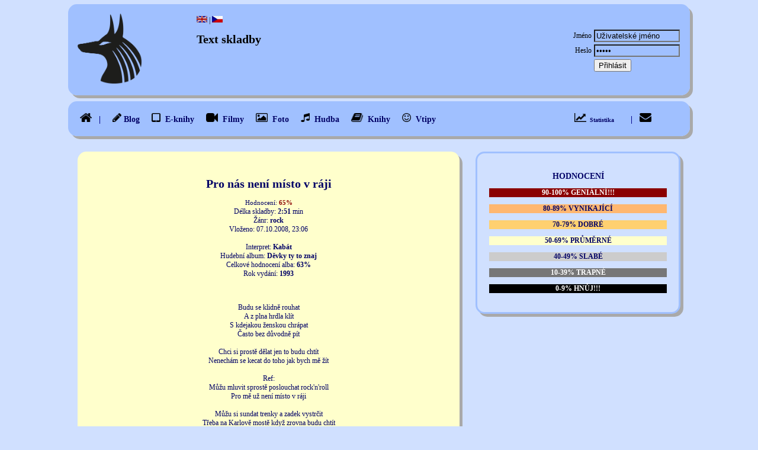

--- FILE ---
content_type: text/html; charset=UTF-8
request_url: https://schacco.savana-hosting.cz/vlastni_web/include/zobraz_text_skladby.php?id=7245
body_size: 3509
content:

<!DOCTYPE html>
<html lang="CZ">
<head>
<meta charset="UTF-8" />
<meta name="keywords" content="album, skladby, text" />
<meta name="description" content="Schaccovy stránky" />
<meta name="viewport" content="width=device-width, initial-scale=1.0"/>
<link rel="stylesheet" href="https://cdnjs.cloudflare.com/ajax/libs/font-awesome/4.7.0/css/font-awesome.min.css">
    <link rel="stylesheet" type="text/css" href="https://schacco.savana-hosting.cz/vlastni_web/vlastni_web_css.css"/>
<script src="https://schacco.savana-hosting.cz/vlastni_web/ckeditor/ckeditor.js"></script>
<title>Text skladby</title>
</head>

<body>
<div id="fb-root"></div>
<script type="text/javascript" language="Javascript">
(function(d, s, id) {
  var js, fjs = d.getElementsByTagName(s)[0];
  if (d.getElementById(id)) return;
  js = d.createElement(s); js.id = id;
  js.src = "//connect.facebook.net/cs_CZ/all.js#xfbml=1";
  fjs.parentNode.insertBefore(js, fjs);
}(document, 'script', 'facebook-jssdk'));</script>

<script>
  (function(i,s,o,g,r,a,m){i['GoogleAnalyticsObject']=r;i[r]=i[r]||function(){
  (i[r].q=i[r].q||[]).push(arguments)},i[r].l=1*new Date();a=s.createElement(o),
  m=s.getElementsByTagName(o)[0];a.async=1;a.src=g;m.parentNode.insertBefore(a,m)
  })(window,document,'script','//www.google-analytics.com/analytics.js','ga');

  ga('create', 'UA-43610829-1', 'savana.cz');
  ga('send', 'pageview');

</script><table class="basic" cellpadding="5" cellspacing="0" align="center">
  <tr bgcolor="#A0c0ff" style="border-radius: 15px;padding: 15px;box-shadow:5px 5px darkgray;">
    <td align="left" style="border-radius: 15px 0 0 15px;padding: 15px;">
<script type="text/javascript" language="Javascript"><!--
var c_01 = new Image();
//c_01.src = 'https://schacco.savana-hosting.cz/vlastni_web/include/cv01.jpg'; 
c_01.src = 'https://schacco.savana-hosting.cz/vlastni_web/include/u3.png';
var c_02 = new Image();
//c_02.src = 'https://schacco.savana-hosting.cz/vlastni_web/include/cv01_light_blue.jpg';
c_02.src = 'https://schacco.savana-hosting.cz/vlastni_web/include/u3.png';
//-->
</script> 

<a href="https://schacco.savana-hosting.cz/vlastni_web/home.php"><img name="schacco" src="https://schacco.savana-hosting.cz/vlastni_web/include/u3.png" alt="Anubis" width="110" height="120" border="0" onMouseOver="self.document['cv01'].src='https://schacco.savana-hosting.cz/vlastni_web/include/u3.png';" onMouseOut="self.document['cv01abc'].src='https://schacco.savana-hosting.cz/vlastni_web/include/u3.png';"></a>
    </td>
    <td align="left" valign="top" style="width: 70%;"><br>
    <a href="https://schacco.savana-hosting.cz/vlastni_web/en/index.php"><img name="british" src="https://schacco.savana-hosting.cz/vlastni_web/icons/british.gif" alt="EN" border="0"></a> | <a href="https://schacco.savana-hosting.cz/vlastni_web/home.php"><img name="czech" src="https://schacco.savana-hosting.cz/vlastni_web/icons/czech.jpg" alt="CZ" border="0"></a>
    <h1>Text skladby</h1>
    </td>
    <td align="center"  style="width:20%;border-radius: 0 15px 15px 0;padding: 10px;">


<form enctype="multipart/form-data" action="/vlastni_web/include/zobraz_text_skladby.php"
method="post">
<table width="100%">
<tr align="center">
<td></td>
</tr>
<tr>
<td align="right">Jméno</td>
<td><i><input type="text"  style="background-color:#A0c0ff;" name="prihlasovaci_jmeno" value="Uživatelské jméno" size="16" onfocus="if (this.value=='Uživatelské jméno') this.value='';" onblur="if (this.value=='') this.value='Uživatelské jméno';"></i></td>
</tr>
<tr>
<td align="right">Heslo</td>
<td><i><input type="password" style="background-color:#A0c0ff;" name="prihlasovaci_heslo" size="16" value="Heslo" onfocus="if (this.value=='Heslo') this.value='';" onblur="if (this.value=='') this.value='Heslo';"></i></td>
</tr>
<tr>
<td></td>
<td align="left"><input type="submit" name="prihlasit" value="Přihlásit"></td>
</tr>
</table>
</form>


</td>
</tr>
<tr><td></td></tr>
<tr bgcolor="#A0c0ff" style="border-radius: 15px;padding: 10px;box-shadow:5px 5px darkgray; vertical-align: middle;">
<td colspan="2" valign="top" style="border-radius: 15px 0 0 15px;padding: 10px; vertical-align: middle;">
<div class="navbar">
&nbsp;&nbsp;<a href="https://schacco.savana-hosting.cz/vlastni_web/home.php"><i><img width="20px" height="15px"  src="https://schacco.savana-hosting.cz/vlastni_web/include/images/u12.png"></i> &nbsp; | </a>
<a href="https://schacco.savana-hosting.cz/vlastni_web/index.php"><i><img width="15px" height="15px"  src="https://schacco.savana-hosting.cz/vlastni_web/include/images/u28.png"><font color="#000066"></i>&nbsp;Blog</font></a>
<a href="https://schacco.savana-hosting.cz/vlastni_web/co_mam_rad/ebooky.php"><i><img width="15px" height="15px"  src="https://schacco.savana-hosting.cz/vlastni_web/include/images/u13.png"><font color="#000066"></i>&nbsp; E-knihy</font></a>  
<a href="https://schacco.savana-hosting.cz/vlastni_web/co_mam_rad/filmy.php"><i><img width="20px" height="15px"  src="https://schacco.savana-hosting.cz/vlastni_web/include/images/u17.png"><font color="#000066"></i>&nbsp; Filmy</font></a>
<a href="https://schacco.savana-hosting.cz/vlastni_web/fotografie.php"><i><img width="20px" height="15px"  src="https://schacco.savana-hosting.cz/vlastni_web/include/images/u15.png"><font color="#000066"></i>&nbsp; Foto</font></a>
<a href="https://schacco.savana-hosting.cz/vlastni_web/co_mam_rad/hudba.php?druh=album"><i><img width="15px" height="15px"  src="https://schacco.savana-hosting.cz/vlastni_web/include/images/u16.png"><font color="#000066"></i>&nbsp; Hudba</font></a>  
<a href="https://schacco.savana-hosting.cz/vlastni_web/co_mam_rad/knihy.php"><i><img width="20px" height="15px"  src="https://schacco.savana-hosting.cz/vlastni_web/include/images/u14.png"><font color="#000066"></i>&nbsp; Knihy</font></a>
<a href="https://schacco.savana-hosting.cz/vlastni_web/co_mam_rad/humor.php"><i><img width="15px" height="15px"  src="https://schacco.savana-hosting.cz/vlastni_web/include/images/u18.png"><font color="#000066"></i>&nbsp; Vtipy</font></a>
</td>
<td align="right"  style="border-radius: 0 15px 15px 0;padding-right:20px;">
<div class="navbar">
<a href="https://schacco.savana-hosting.cz/vlastni_web/web_stat.php"><i><img width="20px" height="15px"  src="https://schacco.savana-hosting.cz/vlastni_web/include/images/u19.png"><font size="-2" color="#000066"></i><strong>&nbsp; Statistika </strong></font></a>  
<a href="mailto:schacco@schacco.savana-hosting.cz?subject=Email z osobní stránky">&nbsp; | &nbsp;&nbsp;<img name="email_cz" width="20px" height="15px" src="https://schacco.savana-hosting.cz/vlastni_web/include/images/u31.png" alt="Email" border="0"></a>
</div>
</td>
</tr>

 
<tr>
<td colspan="3">    

<table class="obsah">
<tr>
<td class="leva_horni" valign="top" align="center"><div style="background-color:#ffffcc;color:#000066;padding:30px;border-radius:15px;box-shadow:5px 5px darkgray"><h1>Pro nás není místo v ráji</h1><span style="font-size:90%">Hodnocení: <strong<<span style="color:darkred"><strong>65%</span></strong><br>Délka skladby:<strong> 2:51</strong> min <br>
Žánr: <strong> rock </strong><br>
Vloženo: 07.10.2008, 23:06<br><br>
Interpret: <strong>Kabát</strong><br>
Hudební album: <strong>Děvky ty to znaj</strong><br>
Celkové hodnocení alba:<strong> 63%</strong><br>
Rok vydání: <strong> 1993 </strong><br>
</span><br><br>
<p>Budu se klidně rouhat <br>
A z plna hrdla klít <br>
S kdejakou ženskou chrápat <br>
Často bez důvodně pít <br>
<br>
Chci si prostě dělat jen to budu chtít <br>
Nenechám se kecat do toho jak bych mě žít <br>
<br>
Ref: <br>
Můžu mluvit sprostě poslouchat rock'n'roll <br>
Pro mě už není místo v ráji <br>
<br>
Můžu si sundat trenky a zadek vystrčit <br>
Třeba na Karlově mostě když zrovna budu chtít <br>
<br>
Klidně si na mě řvěte k čemu tu vlastně jsem <br>
Člověk kterej nemá respekt ani před bohem <br>
<br>
Ref: <br>
Proč se máme držet pitomejch pravidel <br>
Co vymysleli kněží zfetovaný z kadidel <br>
<br>
Proč měl bych hostit chlebem toho kdo mě šutrem vzal <br>
Takhle jsem se vám už lidi dlouho nezasmál <br>
<br>
Tak zvedněte hlavy nemusíte mít vztek <br>
Tam nahoře nás dávno vyškrtli z kartoték <br>
<br>
Stejně tam nemaj výčep a pivo nedávaj <br>
A nesmí se tam kouřit tak jakej pak to ráj <br></p><br><br></div><p align="center"><a href="javascript:window.history.back();"><img src="https://schacco.savana-hosting.cz/vlastni_web/include/zpet.jpg" border="0"></a></p>
</td>
<td></td>
<td valign="top" class="prava_horni_vnitrni">
<div class="prostredni" style="border-radius:15px;box-shadow:5px 5px darkgray">
   
<h2>HODNOCENÍ</h2>
        <p style="background-color:darkred;color:white"><strong>90-100% GENIÁLNÍ!!!</strong></p>
        <p style="background-color:#ffb770;"><strong>80-89%  VYNIKAJÍCÍ</strong></p>
        <p style="background-color:#ffd070;"><strong>70-79%  DOBRÉ</strong></p>
        <p style="background-color:#ffffcc;"><strong>50-69%  PRŮMĚRNÉ</strong></p>
        <p style="background-color:#cccccc;"><strong>40-49%  SLABÉ</strong></p>
        <p style="background-color:#777777;color:white"><strong>10-39%  TRAPNÉ</strong></p>
        <p style="background-color:black;color:white"><strong>0-9%    HNŮJ!!!</strong></p></div>
</td>
</tr>
</table>

<img src="https://toplist.cz/count.asp?logo=bc&ID=140563&start=210" 
border="0" width="88" height="120" align="left"> &nbsp

<div class="fb-like" data-href="https://schacco.savana-hosting.cz/vlastni_web/" data-layout="box_count" data-action="like" data-show-faces="true" data-share="true"></div>

<!-- Place this tag where you want the +1 button to render. -->
<div class="g-plusone"></div>
                                                  
<!-- Place this tag after the last +1 button tag. -->  
<script type="text/javascript">
  window.___gcfg = {lang: 'cs'};

  (function() {
    var po = document.createElement('script'); po.type = 'text/javascript'; po.async = true;
    po.src = 'https://apis.google.com/js/plusone.js';
    var s = document.getElementsByTagName('script')[0]; s.parentNode.insertBefore(po, s);
  }) (); </script>
  

</script>
</td>
<tr>
<table class="bottom" align="center">
<tr>
<td >
<div style="box-shadow:5px 5px darkgray;padding:5px;border-radius:15px;">
<script>
aktualni_datum = new Date(); // vytvo�� prom�nnou obsahuj�c� aktu�ln� datum
aktualni_rok = aktualni_datum.getFullYear(); //vr�t� aktu�ln� rok
document.write("&copy Schacco 2006-" + aktualni_rok); //vep�e aktu�ln� rok 
</script>
</div>
</td>
</tr> 
</table>
</table>
    <script type="text/javascript">
        var _mfq = _mfq || [];
        (function () {
        var mf = document.createElement("script"); mf.type = "text/javascript"; mf.async = true;
        mf.src = "//cdn.mouseflow.com/projects/f3aae791-038c-4e80-92de-008e071db59b.js";
        document.getElementsByTagName("head")[0].appendChild(mf);
      })();
    </script>
</body>
</html> 
 


--- FILE ---
content_type: text/html; charset=utf-8
request_url: https://accounts.google.com/o/oauth2/postmessageRelay?parent=https%3A%2F%2Fschacco.savana-hosting.cz&jsh=m%3B%2F_%2Fscs%2Fabc-static%2F_%2Fjs%2Fk%3Dgapi.lb.en.H0R5hnEJFgQ.O%2Fd%3D1%2Frs%3DAHpOoo9sMW3biwZqLR-weMeFfAeYoZsLKA%2Fm%3D__features__
body_size: 162
content:
<!DOCTYPE html><html><head><title></title><meta http-equiv="content-type" content="text/html; charset=utf-8"><meta http-equiv="X-UA-Compatible" content="IE=edge"><meta name="viewport" content="width=device-width, initial-scale=1, minimum-scale=1, maximum-scale=1, user-scalable=0"><script src='https://ssl.gstatic.com/accounts/o/2580342461-postmessagerelay.js' nonce="LnDZsVYWpbkvObNDs7fbOQ"></script></head><body><script type="text/javascript" src="https://apis.google.com/js/rpc:shindig_random.js?onload=init" nonce="LnDZsVYWpbkvObNDs7fbOQ"></script></body></html>

--- FILE ---
content_type: text/css
request_url: https://schacco.savana-hosting.cz/vlastni_web/vlastni_web_css.css
body_size: 1373
content:
body {
	background-color: #d0e0ff;
  //background-color: #FFe0B0
	color: #000066;
	font-family: verdana;
	font-size: 12px;
	font-style: normal;
	font-weight: normal;
	margin-top: 5pt;
}

table.basic {
	border-color: #d0e0ff;
	vertical-align: top;
  width: 1050px;
	//table-layout: fixed;
  border-spacing: 0px;  

}

table.basic_admin {
	border-color: #d0e0ff;
	vertical-align: top;
	width: 100%;
	table-layout: fixed;
	font-size: 10px;
	font-family: verdana
}

table.obsah {
	//border: 0px;
	//height: 700px;
	text-align: left;
  //border-collapse: separate;
  border-spacing: 10px;
padding-top:10px;
  margin: 0;
  //margin-left: -10px;
  //margin-right: -10px;
  vertical-align: top;
  width: 100%;
}

table.bottom {
	background-color: #A0c0ff;
	border-style: inset;
	border: thin;
	color: #000066;                                                                                
	font-family: verdana;
	font-size: 10px;
	text-align: center;
	vertical-align: top;
	width: 1050px;
  border-radius:15px;
}

table.bottom_admin {
	background-color: #A0c0ff;
	border-style: inset;
	border: thin;
	color: #000066;
	font-family: verdana;
	font-size: 10px;
	text-align: center;
	vertical-align: top;
	width: 100%;
}



table.fotogalerie {
	border: thin;
	border-color: #d0e0ff;
	padding: 5px;
	width: 100%;
	spacing: 20px;
	vertical-align: center;
	text-align: center;
		
}

div.menu {
	vertical-align: top;
	font-size: 11px;
	font-weight: bold; 
	text-transform: uppercase;
	color: #000066;
  border-radius: 15px;

}


table.odkazy {
	
	font-size: smaller;
	text_align: center;
	width: 90%;

}


h1 {
	font-size: 20px;
	font-style: normal;
	font-weight: bolder;
}
 
h2 {
	font-size: 14px;
	font-weight: bolder;
}

h3 {
	font-size: 15px;
	font-weight: bolder;
}

a:link {
		//color: #ff6600;
    color: darkblue;
    text-decoration: underline;
}

v:link{
	//color: #ff6600;
  color: darkblue;
	text-decoration: underline;
}

a:visited {
	//color: #ff6600;
  color: darkblue;
  text-decoration: underline;
}

a:hover {
	color: darblue;
	text-decoration: underline;
	}

td.leva_horni {
	//width: 100%;
	vertical-align: top;
	border-radius: 15px;
}

td.leva_horni_mala {
	vertical-align: top;
	width: 300px;
  border-radius: 15px;
}

div.leva_horni {
	vertical-align: top;
	border-radius: 15px;
  box-shadow:5px 5px darkgray; 
}

td.prava_horni {
	background-color: #d0e0ff;
	//border-color: #A0c0ff;
	//border-style: solid;
	color: #000066;
	text-align: center;
	vertical-align: top;
	vertical-align: center;
  align: right;
	width: 300px;
	border-radius: 15px;
  box-shadow:5px 5px darkgray;
  margin-right:-10px;
}

div.prava_horni {
	background-color: #d0e0ff;
	border-color: #A0c0ff;
	border-style: solid;
	color: #000066;
	text-align: center;
	vertical-align: top;
	padding: 15px;
  width: 300px;
	border-radius: 15px;
  margin-right:-10px;
}

td.prava_horni_vnitrni {

background-color: #d0e0ff;
border-color: #FFFFFF;
color: #4B0082;
text-align: center;
vertical-align: top;
width: 300px;

}

td.prava_horni_admin {
	background-color: rgb(255,153,0);
	border-color: #FFFFFF;
	color: #FFFF00;
	vertical-align: top;
	width: 300px;
  padding: 15px;                                                                                                                                                                                                      rgb(255,204,51)rgb(255,153,0)
  border-radius: 15px;
  box-shadow:5px 5px darkgray;
}

	
td.prava_dolni {
  width: 300px;
	border-color: #A0c0ff;
	border-style: solid;
	background-color: #d0e0ff;
	color: #000066;
	vertical-align: top;
	text-align: center;
	border-radius: 15px;
  box-shadow:5px 5px darkgray;
	}

td.prostredni {
	width: 300px;
	border-color: #A0c0ff;
	border-style: solid;
	background-color: #d0e0ff;
	color: #000066;
	vertical-align: top;
	text-align: center;
	border-radius: 15px;
  box-shadow:5px 5px darkgray; 
  }

div.prostredni {
   
	width: 300px;
	border-color: #A0c0ff;
	border-style: solid;
	background-color: #d0e0ff;
	color: #000066;
	vertical-align: top;
	text-align: center;
	padding: 20px;
	border-radius: 15px;
  box-shadow:5px 5px darkgray;
	}


div.prava_dolni {
  //width: 300px;
	border-color: #A0c0ff;
	background-color: #d0e0ff;
	border-style: solid;        
	color: #000066;
	vertical-align: top;
	text-align: center; 
 	padding: 15px;
	border-radius: 15px;
  box-shadow:5px 5px darkgray;
}
	
div.podtitul {
	color: #000066;
	font-size: 12px;
}

div.lista {
	//background-color: #A0c0ff;
	font-family: sans-serif;
	font-size: 90%;
	font-weight: bold;
  border-radius: 15px;
}

div.lista_filmy {
	font-family: sans-serif;
	font-size: 10px;
	font-weight: bold;
}

div.lista01 {
	//background-color: #A0c0ff;
	font-family: Verdana;
	font-size: 12px;
	color: #000066;
	padding:20px;
	border-radius:15px;


}

div.strankovani {
	font-size: 10px;
}

div.novinky {
	font-size: 10px;
	vertical-align: inherit;

}

.album_nazev {
font-size: 22px; 

}

legend.basic {
	color: #FFFFFF;
}

tr.hlavicka {
	color: darkred;
	font-weight: bold;
}

table.modify {
	border-color: #FFFFFF;
	padding: 0;
	width: 100%;
}

#zobrazit_prispevek
{ 
	color: darkred; 
}

.ebook_nazev
{ 	font-size: 22px; 
	font-variant: normal;
	font-weight: bold;
}

.ebook_podtitul
{ 	font-variant: normal;
	font-size: 12px;
}

.ebook_autor
{ 	font-size: 12px;
	font-style: italic;
	color: #000066; 
}

.oble_hrany
{	border-radius: 15px; 
}

.navbar {
  overflow: hidden;
  background-color: inherit   ;
  vertical-align: middle;
}

.navbar a {
  float: left;
  text-align: center;
  padding: 10px 10px;
  vertical-align: middle;
  text-decoration: none;
  font-size: 14px;
	font-weight: bold; 
}

.dropdown {
  float: left;
  vertical-align: middle;
  overflow: hidden;
}

.dropdown .dropbtn {
  font-size: 14px; 
  font-weight: bold;  
  border: none;
  outline: none;
  padding: 10px 10px;
  background-color: inherit;
  font-family: inherit;
  margin: 0;
}

.navbar a:hover, .dropdown:hover .dropbtn {
  background-color: rgb(255,160,32);
  border-radius:10px;
}

.dropdown-content {
  display: none;
  position: absolute;
  background-color: #f9f9f9;
  min-width: 160px;
  box-shadow: 0px 8px 16px 0px rgba(0,0,0,0.2);
  z-index: 1;
}

.dropdown-content a {
  float: none;
  color: black;
  padding: 12px 16px;
  text-decoration: none;
  display: block;
  text-align: left;
}

.dropdown-content a:hover {
  background-color: #ddd;
  border-radius:10px;
}

.dropdown:hover .dropdown-content {
  display: block;
}

--- FILE ---
content_type: application/javascript
request_url: https://schacco.savana-hosting.cz/vlastni_web/ckeditor/ckeditor.js
body_size: 170283
content:
/*
Copyright (c) 2003-2013, CKSource - Frederico Knabben. All rights reserved.
For licensing, see LICENSE.html or http://ckeditor.com/license
*/
(function() {
	if (window.CKEDITOR && window.CKEDITOR.dom) return;
	window.CKEDITOR || (window.CKEDITOR = function() {
		var a = {
			timestamp: "DAED",
			version: "4.3",
			revision: "d2184ac",
			rnd: Math.floor(900 * Math.random()) + 100,
			_: {
				pending: []
			},
			status: "unloaded",
			basePath: function() {
				var b = window.CKEDITOR_BASEPATH || "";
				if (!b) for (var e = document.getElementsByTagName("script"), a = 0; a < e.length; a++) {
					var d = e[a].src.match(/(^|.*[\\\/])ckeditor(?:_basic)?(?:_source)?.js(?:\?.*)?$/i);
					if (d) {
						b = d[1];
						break
					}
				} - 1 == b.indexOf(":/") && (b = 0 === b.indexOf("/") ? location.href.match(/^.*?:\/\/[^\/]*/)[0] + b : location.href.match(/^[^\?]*\/(?:)/)[0] + b);
				if (!b) throw 'The CKEditor installation path could not be automatically detected. Please set the global variable "CKEDITOR_BASEPATH" before creating editor instances.';
				return b
			}(),
			getUrl: function(b) {
				-1 == b.indexOf(":/") && 0 !== b.indexOf("/") && (b = this.basePath + b);
				this.timestamp && ("/" != b.charAt(b.length - 1) && !/[&?]t=/.test(b)) && (b += (0 <= b.indexOf("?") ? "&" : "?") + "t=" + this.timestamp);
				return b
			},
			domReady: function() {
				function b() {
					try {
						document.addEventListener ? (document.removeEventListener("DOMContentLoaded", b, !1), e()) : document.attachEvent && "complete" === document.readyState && (document.detachEvent("onreadystatechange", b), e())
					} catch (a) {}
				}
				function e() {
					for (var e; e = a.shift();) e()
				}
				var a = [];
				return function(e) {
					a.push(e);
					"complete" === document.readyState && setTimeout(b, 1);
					if (1 == a.length) if (document.addEventListener) document.addEventListener("DOMContentLoaded", b, !1), window.addEventListener("load", b, !1);
					else if (document.attachEvent) {
						document.attachEvent("onreadystatechange", b);
						window.attachEvent("onload", b);
						e = !1;
						try {
							e = !window.frameElement
						} catch (d) {}
						if (document.documentElement.doScroll && e) {
							var j = function() {
								try {
									document.documentElement.doScroll("left")
								} catch (e) {
									setTimeout(j, 1);
									return
								}
								b()
							};
							j()
						}
					}
				}
			}()
		},
			d = window.CKEDITOR_GETURL;
		if (d) {
			var b = a.getUrl;
			a.getUrl = function(c) {
				return d.call(a, c) || b.call(a, c)
			}
		}
		return a
	}());
	CKEDITOR.event || (CKEDITOR.event = function() {}, CKEDITOR.event.implementOn = function(a) {
		var d = CKEDITOR.event.prototype,
			b;
		for (b in d) a[b] == void 0 && (a[b] = d[b])
	}, CKEDITOR.event.prototype = function() {
		function a(a) {
			var e = d(this);
			return e[a] || (e[a] = new b(a))
		}
		var d = function(b) {
			b = b.getPrivate && b.getPrivate() || b._ || (b._ = {});
			return b.events || (b.events = {})
		},
			b = function(b) {
				this.name = b;
				this.listeners = []
			};
		b.prototype = {
			getListenerIndex: function(b) {
				for (var e = 0, a = this.listeners; e < a.length; e++) if (a[e].fn == b) return e;
				return -1
			}
		};
		return {
			define: function(b, e) {
				var f = a.call(this, b);
				CKEDITOR.tools.extend(f, e, true)
			},
			on: function(b, e, f, d, n) {
				function j(a, g, l, u) {
					a = {
						name: b,
						sender: this,
						editor: a,
						data: g,
						listenerData: d,
						stop: l,
						cancel: u,
						removeListener: k
					};
					return e.call(f, a) === false ? false : a.data
				}
				function k() {
					u.removeListener(b, e)
				}
				var l = a.call(this, b);
				if (l.getListenerIndex(e) < 0) {
					l = l.listeners;
					f || (f = this);
					isNaN(n) && (n = 10);
					var u = this;
					j.fn = e;
					j.priority = n;
					for (var s = l.length - 1; s >= 0; s--) if (l[s].priority <= n) {
						l.splice(s + 1, 0, j);
						return {
							removeListener: k
						}
					}
					l.unshift(j)
				}
				return {
					removeListener: k
				}
			},
			once: function() {
				var b = arguments[1];
				arguments[1] = function(e) {
					e.removeListener();
					return b.apply(this, arguments)
				};
				return this.on.apply(this, arguments)
			},
			capture: function() {
				CKEDITOR.event.useCapture = 1;
				var b = this.on.apply(this, arguments);
				CKEDITOR.event.useCapture = 0;
				return b
			},
			fire: function() {
				var b = 0,
					e = function() {
						b = 1
					},
					a = 0,
					h = function() {
						a = 1
					};
				return function(n, j, k) {
					var l = d(this)[n],
						n = b,
						u = a;
					b = a = 0;
					if (l) {
						var s = l.listeners;
						if (s.length) for (var s = s.slice(0), t, g = 0; g < s.length; g++) {
							if (l.errorProof) try {
								t = s[g].call(this, k, j, e, h)
							} catch (r) {} else t = s[g].call(this, k, j, e, h);
							t === false ? a = 1 : typeof t != "undefined" && (j = t);
							if (b || a) break
						}
					}
					j = a ? false : typeof j == "undefined" ? true : j;
					b = n;
					a = u;
					return j
				}
			}(),
			fireOnce: function(b, e, a) {
				e = this.fire(b, e, a);
				delete d(this)[b];
				return e
			},
			removeListener: function(b, e) {
				var a = d(this)[b];
				if (a) {
					var h = a.getListenerIndex(e);
					h >= 0 && a.listeners.splice(h, 1)
				}
			},
			removeAllListeners: function() {
				var b = d(this),
					e;
				for (e in b) delete b[e]
			},
			hasListeners: function(b) {
				return (b = d(this)[b]) && b.listeners.length > 0
			}
		}
	}());
	CKEDITOR.editor || (CKEDITOR.editor = function() {
		CKEDITOR._.pending.push([this, arguments]);
		CKEDITOR.event.call(this)
	}, CKEDITOR.editor.prototype.fire = function(a, d) {
		a in {
			instanceReady: 1,
			loaded: 1
		} && (this[a] = true);
		return CKEDITOR.event.prototype.fire.call(this, a, d, this)
	}, CKEDITOR.editor.prototype.fireOnce = function(a, d) {
		a in {
			instanceReady: 1,
			loaded: 1
		} && (this[a] = true);
		return CKEDITOR.event.prototype.fireOnce.call(this, a, d, this)
	}, CKEDITOR.event.implementOn(CKEDITOR.editor.prototype));
	CKEDITOR.env || (CKEDITOR.env = function() {
		var a = navigator.userAgent.toLowerCase(),
			d = window.opera,
			b = {
				ie: a.indexOf("trident/") > -1,
				opera: !! d && d.version,
				webkit: a.indexOf(" applewebkit/") > -1,
				air: a.indexOf(" adobeair/") > -1,
				mac: a.indexOf("macintosh") > -1,
				quirks: document.compatMode == "BackCompat",
				mobile: a.indexOf("mobile") > -1,
				iOS: /(ipad|iphone|ipod)/.test(a),
				isCustomDomain: function() {
					if (!this.ie) return false;
					var e = document.domain,
						b = window.location.hostname;
					return e != b && e != "[" + b + "]"
				},
				secure: location.protocol == "https:"
			};
		b.gecko = navigator.product == "Gecko" && !b.webkit && !b.opera && !b.ie;
		if (b.webkit) a.indexOf("chrome") > -1 ? b.chrome = true : b.safari = true;
		var c = 0;
		if (b.ie) {
			c = b.quirks || !document.documentMode ? parseFloat(a.match(/msie (\d+)/)[1]) : document.documentMode;
			b.ie9Compat = c == 9;
			b.ie8Compat = c == 8;
			b.ie7Compat = c == 7;
			b.ie6Compat = c < 7 || b.quirks && c < 10
		}
		if (b.gecko) {
			var e = a.match(/rv:([\d\.]+)/);
			if (e) {
				e = e[1].split(".");
				c = e[0] * 1E4 + (e[1] || 0) * 100 + (e[2] || 0) * 1
			}
		}
		b.opera && (c = parseFloat(d.version()));
		b.air && (c = parseFloat(a.match(/ adobeair\/(\d+)/)[1]));
		b.webkit && (c = parseFloat(a.match(/ applewebkit\/(\d+)/)[1]));
		b.version = c;
		b.isCompatible = b.iOS && c >= 534 || !b.mobile && (b.ie && c > 6 || b.gecko && c >= 10801 || b.opera && c >= 9.5 || b.air && c >= 1 || b.webkit && c >= 522 || false);
		b.hidpi = window.devicePixelRatio >= 2;
		b.needsBrFiller = b.gecko || b.webkit || b.ie && c > 10;
		b.needsNbspFiller = b.ie && c < 11;
		b.cssClass = "cke_browser_" + (b.ie ? "ie" : b.gecko ? "gecko" : b.opera ? "opera" : b.webkit ? "webkit" : "unknown");
		if (b.quirks) b.cssClass = b.cssClass + " cke_browser_quirks";
		if (b.ie) {
			b.cssClass = b.cssClass + (" cke_browser_ie" + (b.quirks || b.version < 7 ? "6" : b.version));
			if (b.quirks) b.cssClass = b.cssClass + " cke_browser_iequirks"
		}
		if (b.gecko) if (c < 10900) b.cssClass = b.cssClass + " cke_browser_gecko18";
		else if (c <= 11E3) b.cssClass = b.cssClass + " cke_browser_gecko19";
		if (b.air) b.cssClass = b.cssClass + " cke_browser_air";
		if (b.iOS) b.cssClass = b.cssClass + " cke_browser_ios";
		if (b.hidpi) b.cssClass = b.cssClass + " cke_hidpi";
		return b
	}());
	"unloaded" == CKEDITOR.status &&
	function() {
		CKEDITOR.event.implementOn(CKEDITOR);
		CKEDITOR.loadFullCore = function() {
			if (CKEDITOR.status != "basic_ready") CKEDITOR.loadFullCore._load = 1;
			else {
				delete CKEDITOR.loadFullCore;
				var a = document.createElement("script");
				a.type = "text/javascript";
				a.src = CKEDITOR.basePath + "ckeditor.js";
				document.getElementsByTagName("head")[0].appendChild(a)
			}
		};
		CKEDITOR.loadFullCoreTimeout = 0;
		CKEDITOR.add = function(a) {
			(this._.pending || (this._.pending = [])).push(a)
		};
		(function() {
			CKEDITOR.domReady(function() {
				var a =
				CKEDITOR.loadFullCore,
					d = CKEDITOR.loadFullCoreTimeout;
				if (a) {
					CKEDITOR.status = "basic_ready";
					a && a._load ? a() : d && setTimeout(function() {
						CKEDITOR.loadFullCore && CKEDITOR.loadFullCore()
					}, d * 1E3)
				}
			})
		})();
		CKEDITOR.status = "basic_loaded"
	}();
	CKEDITOR.dom = {};
	(function() {
		var a = [],
			d = CKEDITOR.env.gecko ? "-moz-" : CKEDITOR.env.webkit ? "-webkit-" : CKEDITOR.env.opera ? "-o-" : CKEDITOR.env.ie ? "-ms-" : "";
		CKEDITOR.on("reset", function() {
			a = []
		});
		CKEDITOR.tools = {
			arrayCompare: function(b, a) {
				if (!b && !a) return true;
				if (!b || !a || b.length != a.length) return false;
				for (var e = 0; e < b.length; e++) if (b[e] != a[e]) return false;
				return true
			},
			clone: function(b) {
				var a;
				if (b && b instanceof Array) {
					a = [];
					for (var e = 0; e < b.length; e++) a[e] = CKEDITOR.tools.clone(b[e]);
					return a
				}
				if (b === null || typeof b != "object" || b instanceof String || b instanceof Number || b instanceof Boolean || b instanceof Date || b instanceof RegExp) return b;
				a = new b.constructor;
				for (e in b) a[e] = CKEDITOR.tools.clone(b[e]);
				return a
			},
			capitalize: function(b, a) {
				return b.charAt(0).toUpperCase() + (a ? b.slice(1) : b.slice(1).toLowerCase())
			},
			extend: function(b) {
				var a = arguments.length,
					e, f;
				if (typeof(e = arguments[a - 1]) == "boolean") a--;
				else if (typeof(e = arguments[a - 2]) == "boolean") {
					f = arguments[a - 1];
					a = a - 2
				}
				for (var d = 1; d < a; d++) {
					var n = arguments[d],
						j;
					for (j in n) if (e === true || b[j] == void 0) if (!f || j in f) b[j] = n[j]
				}
				return b
			},
			prototypedCopy: function(b) {
				var a = function() {};
				a.prototype = b;
				return new a
			},
			copy: function(b) {
				var a = {},
					e;
				for (e in b) a[e] = b[e];
				return a
			},
			isArray: function(b) {
				return Object.prototype.toString.call(b) == "[object Array]"
			},
			isEmpty: function(b) {
				for (var a in b) if (b.hasOwnProperty(a)) return false;
				return true
			},
			cssVendorPrefix: function(b, a, e) {
				if (e) return d + b + ":" + a + ";" + b + ":" + a;
				e = {};
				e[b] = a;
				e[d + b] = a;
				return e
			},
			cssStyleToDomStyle: function() {
				var b = document.createElement("div").style,
					a = typeof b.cssFloat != "undefined" ? "cssFloat" : typeof b.styleFloat != "undefined" ? "styleFloat" : "float";
				return function(e) {
					return e == "float" ? a : e.replace(/-./g, function(e) {
						return e.substr(1).toUpperCase()
					})
				}
			}(),
			buildStyleHtml: function(b) {
				for (var b = [].concat(b), a, e = [], f = 0; f < b.length; f++) if (a = b[f]) / @import | [{}] / .test(a) ? e.push("<style>" + a + "</style>") : e.push('<link type="text/css" rel=stylesheet href="' + a + '">');
				return e.join("")
			},
			htmlEncode: function(b) {
				return ("" + b).replace(/&/g, "&amp;").replace(/>/g, "&gt;").replace(/</g, "&lt;")
			},
			htmlEncodeAttr: function(b) {
				return b.replace(/"/g, "&quot;").replace(/</g, "&lt;").replace(/>/g, "&gt;")
			},
			htmlDecodeAttr: function(b) {
				return b.replace(/&quot;/g, '"').replace(/&lt;/g, "<").replace(/&gt;/g, ">")
			},
			getNextNumber: function() {
				var b = 0;
				return function() {
					return ++b
				}
			}(),
			getNextId: function() {
				return "cke_" + this.getNextNumber()
			},
			override: function(b, a) {
				var e = a(b);
				e.prototype = b.prototype;
				return e
			},
			setTimeout: function(b, a, e, f, d) {
				d || (d = window);
				e || (e = d);
				return d.setTimeout(function() {
					f ? b.apply(e, [].concat(f)) : b.apply(e)
				}, a || 0)
			},
			trim: function() {
				var b = /(?:^[ \t\n\r]+)|(?:[ \t\n\r]+$)/g;
				return function(a) {
					return a.replace(b, "")
				}
			}(),
			ltrim: function() {
				var b = /^[ \t\n\r]+/g;
				return function(a) {
					return a.replace(b, "")
				}
			}(),
			rtrim: function() {
				var b = /[ \t\n\r]+$/g;
				return function(a) {
					return a.replace(b, "")
				}
			}(),
			indexOf: function(b, a) {
				if (typeof a == "function") for (var e = 0, f = b.length; e < f; e++) {
					if (a(b[e])) return e
				} else {
					if (b.indexOf) return b.indexOf(a);
					e = 0;
					for (f = b.length; e < f; e++) if (b[e] === a) return e
				}
				return -1
			},
			search: function(b, a) {
				var e = CKEDITOR.tools.indexOf(b, a);
				return e >= 0 ? b[e] : null
			},
			bind: function(b, a) {
				return function() {
					return b.apply(a, arguments)
				}
			},
			createClass: function(b) {
				var a = b.$,
					e = b.base,
					f = b.privates || b._,
					d = b.proto,
					b = b.statics;
				!a && (a = function() {
					e && this.base.apply(this, arguments)
				});
				if (f) var n = a,
					a = function() {
						var e = this._ || (this._ = {}),
							a;
						for (a in f) {
							var b = f[a];
							e[a] = typeof b == "function" ? CKEDITOR.tools.bind(b, this) : b
						}
						n.apply(this, arguments)
					};
				if (e) {
					a.prototype = this.prototypedCopy(e.prototype);
					a.prototype.constructor = a;
					a.base =
					e;
					a.baseProto = e.prototype;
					a.prototype.base = function() {
						this.base = e.prototype.base;
						e.apply(this, arguments);
						this.base = arguments.callee
					}
				}
				d && this.extend(a.prototype, d, true);
				b && this.extend(a, b, true);
				return a
			},
			addFunction: function(b, c) {
				return a.push(function() {
					return b.apply(c || this, arguments)
				}) - 1
			},
			removeFunction: function(b) {
				a[b] = null
			},
			callFunction: function(b) {
				var c = a[b];
				return c && c.apply(window, Array.prototype.slice.call(arguments, 1))
			},
			cssLength: function() {
				var a = /^-?\d+\.?\d*px$/,
					c;
				return function(e) {
					c =
					CKEDITOR.tools.trim(e + "") + "px";
					return a.test(c) ? c : e || ""
				}
			}(),
			convertToPx: function() {
				var a;
				return function(c) {
					if (!a) {
						a = CKEDITOR.dom.element.createFromHtml('<div style="position:absolute;left:-9999px;top:-9999px;margin:0px;padding:0px;border:0px;"></div>', CKEDITOR.document);
						CKEDITOR.document.getBody().append(a)
					}
					if (!/%$/.test(c)) {
						a.setStyle("width", c);
						return a.$.clientWidth
					}
					return c
				}
			}(),
			repeat: function(a, c) {
				return Array(c + 1).join(a)
			},
			tryThese: function() {
				for (var a, c = 0, e = arguments.length; c < e; c++) {
					var f =
					arguments[c];
					try {
						a = f();
						break
					} catch (d) {}
				}
				return a
			},
			genKey: function() {
				return Array.prototype.slice.call(arguments).join("-")
			},
			defer: function(a) {
				return function() {
					var c = arguments,
						e = this;
					window.setTimeout(function() {
						a.apply(e, c)
					}, 0)
				}
			},
			normalizeCssText: function(a, c) {
				var e = [],
					f, d = CKEDITOR.tools.parseCssText(a, true, c);
				for (f in d) e.push(f + ":" + d[f]);
				e.sort();
				return e.length ? e.join(";") + ";" : ""
			},
			convertRgbToHex: function(a) {
				return a.replace(/(?:rgb\(\s*(\d+)\s*,\s*(\d+)\s*,\s*(\d+)\s*\))/gi, function(a, e, b, d) {
					a = [e, b, d];
					for (e = 0; e < 3; e++) a[e] = ("0" + parseInt(a[e], 10).toString(16)).slice(-2);
					return "#" + a.join("")
				})
			},
			parseCssText: function(a, c, e) {
				var f = {};
				if (e) {
					e = new CKEDITOR.dom.element("span");
					e.setAttribute("style", a);
					a = CKEDITOR.tools.convertRgbToHex(e.getAttribute("style") || "")
				}
				if (!a || a == ";") return f;
				a.replace(/&quot;/g, '"').replace(/\s*([^:;\s]+)\s*:\s*([^;]+)\s*(?=;|$)/g, function(a, e, b) {
					if (c) {
						e = e.toLowerCase();
						e == "font-family" && (b = b.toLowerCase().replace(/["']/g, "").replace(/\s*,\s*/g, ","));
						b = CKEDITOR.tools.trim(b)
					}
					f[e] =
					b
				});
				return f
			},
			writeCssText: function(a, c) {
				var e, f = [];
				for (e in a) f.push(e + ":" + a[e]);
				c && f.sort();
				return f.join("; ")
			},
			objectCompare: function(a, c, e) {
				var f;
				if (!a && !c) return true;
				if (!a || !c) return false;
				for (f in a) if (a[f] != c[f]) return false;
				if (!e) for (f in c) if (a[f] != c[f]) return false;
				return true
			},
			objectKeys: function(a) {
				var c = [],
					e;
				for (e in a) c.push(e);
				return c
			},
			convertArrayToObject: function(a, c) {
				var e = {};
				arguments.length == 1 && (c = true);
				for (var f = 0, d = a.length; f < d; ++f) e[a[f]] = c;
				return e
			},
			fixDomain: function() {
				for (var a;;) try {
					a =
					window.parent.document.domain;
					break
				} catch (c) {
					a = a ? a.replace(/.+?(?:\.|$)/, "") : document.domain;
					if (!a) break;
					document.domain = a
				}
				return !!a
			},
			eventsBuffer: function(a, c) {
				function e() {
					d = (new Date).getTime();
					f = false;
					c()
				}
				var f, d = 0;
				return {
					input: function() {
						if (!f) {
							var c = (new Date).getTime() - d;
							c < a ? f = setTimeout(e, a - c) : e()
						}
					},
					reset: function() {
						f && clearTimeout(f);
						f = d = 0
					}
				}
			},
			enableHtml5Elements: function(a, c) {
				for (var e = ["abbr", "article", "aside", "audio", "bdi", "canvas", "data", "datalist", "details", "figcaption", "figure", "footer", "header", "hgroup", "mark", "meter", "nav", "output", "progress", "section", "summary", "time", "video"], f = e.length, d; f--;) {
					d = a.createElement(e[f]);
					c && a.appendChild(d)
				}
			}
		}
	})();
	CKEDITOR.dtd = function() {
		var a = CKEDITOR.tools.extend,
			d = function(a, e) {
				for (var b = CKEDITOR.tools.clone(a), f = 1; f < arguments.length; f++) {
					var e = arguments[f],
						c;
					for (c in e) delete b[c]
				}
				return b
			},
			b = {},
			c = {},
			e = {
				address: 1,
				article: 1,
				aside: 1,
				blockquote: 1,
				details: 1,
				div: 1,
				dl: 1,
				fieldset: 1,
				figure: 1,
				footer: 1,
				form: 1,
				h1: 1,
				h2: 1,
				h3: 1,
				h4: 1,
				h5: 1,
				h6: 1,
				header: 1,
				hgroup: 1,
				hr: 1,
				menu: 1,
				nav: 1,
				ol: 1,
				p: 1,
				pre: 1,
				section: 1,
				table: 1,
				ul: 1
			},
			f = {
				command: 1,
				link: 1,
				meta: 1,
				noscript: 1,
				script: 1,
				style: 1
			},
			h = {},
			n = {
				"#": 1
			},
			j = {
				center: 1,
				dir: 1,
				noframes: 1
			};
		a(b, {
			a: 1,
			abbr: 1,
			area: 1,
			audio: 1,
			b: 1,
			bdi: 1,
			bdo: 1,
			br: 1,
			button: 1,
			canvas: 1,
			cite: 1,
			code: 1,
			command: 1,
			datalist: 1,
			del: 1,
			dfn: 1,
			em: 1,
			embed: 1,
			i: 1,
			iframe: 1,
			img: 1,
			input: 1,
			ins: 1,
			kbd: 1,
			keygen: 1,
			label: 1,
			map: 1,
			mark: 1,
			meter: 1,
			noscript: 1,
			object: 1,
			output: 1,
			progress: 1,
			q: 1,
			ruby: 1,
			s: 1,
			samp: 1,
			script: 1,
			select: 1,
			small: 1,
			span: 1,
			strong: 1,
			sub: 1,
			sup: 1,
			textarea: 1,
			time: 1,
			u: 1,
			"var": 1,
			video: 1,
			wbr: 1
		}, n, {
			acronym: 1,
			applet: 1,
			basefont: 1,
			big: 1,
			font: 1,
			isindex: 1,
			strike: 1,
			style: 1,
			tt: 1
		});
		a(c, e, b, j);
		d = {
			a: d(b, {
				a: 1,
				button: 1
			}),
			abbr: b,
			address: c,
			area: h,
			article: a({
				style: 1
			}, c),
			aside: a({
				style: 1
			}, c),
			audio: a({
				source: 1,
				track: 1
			}, c),
			b: b,
			base: h,
			bdi: b,
			bdo: b,
			blockquote: c,
			body: c,
			br: h,
			button: d(b, {
				a: 1,
				button: 1
			}),
			canvas: b,
			caption: c,
			cite: b,
			code: b,
			col: h,
			colgroup: {
				col: 1
			},
			command: h,
			datalist: a({
				option: 1
			}, b),
			dd: c,
			del: b,
			details: a({
				summary: 1
			}, c),
			dfn: b,
			div: a({
				style: 1
			}, c),
			dl: {
				dt: 1,
				dd: 1
			},
			dt: c,
			em: b,
			embed: h,
			fieldset: a({
				legend: 1
			}, c),
			figcaption: c,
			figure: a({
				figcaption: 1
			}, c),
			footer: c,
			form: c,
			h1: b,
			h2: b,
			h3: b,
			h4: b,
			h5: b,
			h6: b,
			head: a({
				title: 1,
				base: 1
			}, f),
			header: c,
			hgroup: {
				h1: 1,
				h2: 1,
				h3: 1,
				h4: 1,
				h5: 1,
				h6: 1
			},
			hr: h,
			html: a({
				head: 1,
				body: 1
			}, c, f),
			i: b,
			iframe: n,
			img: h,
			input: h,
			ins: b,
			kbd: b,
			keygen: h,
			label: b,
			legend: b,
			li: c,
			link: h,
			map: c,
			mark: b,
			menu: a({
				li: 1
			}, c),
			meta: h,
			meter: d(b, {
				meter: 1
			}),
			nav: c,
			noscript: a({
				link: 1,
				meta: 1,
				style: 1
			}, b),
			object: a({
				param: 1
			}, b),
			ol: {
				li: 1
			},
			optgroup: {
				option: 1
			},
			option: n,
			output: b,
			p: b,
			param: h,
			pre: b,
			progress: d(b, {
				progress: 1
			}),
			q: b,
			rp: b,
			rt: b,
			ruby: a({
				rp: 1,
				rt: 1
			}, b),
			s: b,
			samp: b,
			script: n,
			section: a({
				style: 1
			}, c),
			select: {
				optgroup: 1,
				option: 1
			},
			small: b,
			source: h,
			span: b,
			strong: b,
			style: n,
			sub: b,
			summary: b,
			sup: b,
			table: {
				caption: 1,
				colgroup: 1,
				thead: 1,
				tfoot: 1,
				tbody: 1,
				tr: 1
			},
			tbody: {
				tr: 1
			},
			td: c,
			textarea: n,
			tfoot: {
				tr: 1
			},
			th: c,
			thead: {
				tr: 1
			},
			time: d(b, {
				time: 1
			}),
			title: n,
			tr: {
				th: 1,
				td: 1
			},
			track: h,
			u: b,
			ul: {
				li: 1
			},
			"var": b,
			video: a({
				source: 1,
				track: 1
			}, c),
			wbr: h,
			acronym: b,
			applet: a({
				param: 1
			}, c),
			basefont: h,
			big: b,
			center: c,
			dialog: h,
			dir: {
				li: 1
			},
			font: b,
			isindex: h,
			noframes: c,
			strike: b,
			tt: b
		};
		a(d, {
			$block: a({
				audio: 1,
				dd: 1,
				dt: 1,
				figcaption: 1,
				li: 1,
				video: 1
			}, e, j),
			$blockLimit: {
				article: 1,
				aside: 1,
				audio: 1,
				body: 1,
				caption: 1,
				details: 1,
				dir: 1,
				div: 1,
				dl: 1,
				fieldset: 1,
				figcaption: 1,
				figure: 1,
				footer: 1,
				form: 1,
				header: 1,
				hgroup: 1,
				menu: 1,
				nav: 1,
				ol: 1,
				section: 1,
				table: 1,
				td: 1,
				th: 1,
				tr: 1,
				ul: 1,
				video: 1
			},
			$cdata: {
				script: 1,
				style: 1
			},
			$editable: {
				address: 1,
				article: 1,
				aside: 1,
				blockquote: 1,
				body: 1,
				details: 1,
				div: 1,
				fieldset: 1,
				figcaption: 1,
				footer: 1,
				form: 1,
				h1: 1,
				h2: 1,
				h3: 1,
				h4: 1,
				h5: 1,
				h6: 1,
				header: 1,
				hgroup: 1,
				nav: 1,
				p: 1,
				pre: 1,
				section: 1
			},
			$empty: {
				area: 1,
				base: 1,
				basefont: 1,
				br: 1,
				col: 1,
				command: 1,
				dialog: 1,
				embed: 1,
				hr: 1,
				img: 1,
				input: 1,
				isindex: 1,
				keygen: 1,
				link: 1,
				meta: 1,
				param: 1,
				source: 1,
				track: 1,
				wbr: 1
			},
			$inline: b,
			$list: {
				dl: 1,
				ol: 1,
				ul: 1
			},
			$listItem: {
				dd: 1,
				dt: 1,
				li: 1
			},
			$nonBodyContent: a({
				body: 1,
				head: 1,
				html: 1
			}, d.head),
			$nonEditable: {
				applet: 1,
				audio: 1,
				button: 1,
				embed: 1,
				iframe: 1,
				map: 1,
				object: 1,
				option: 1,
				param: 1,
				script: 1,
				textarea: 1,
				video: 1
			},
			$object: {
				applet: 1,
				audio: 1,
				button: 1,
				hr: 1,
				iframe: 1,
				img: 1,
				input: 1,
				object: 1,
				select: 1,
				table: 1,
				textarea: 1,
				video: 1
			},
			$removeEmpty: {
				abbr: 1,
				acronym: 1,
				b: 1,
				bdi: 1,
				bdo: 1,
				big: 1,
				cite: 1,
				code: 1,
				del: 1,
				dfn: 1,
				em: 1,
				font: 1,
				i: 1,
				ins: 1,
				label: 1,
				kbd: 1,
				mark: 1,
				meter: 1,
				output: 1,
				q: 1,
				ruby: 1,
				s: 1,
				samp: 1,
				small: 1,
				span: 1,
				strike: 1,
				strong: 1,
				sub: 1,
				sup: 1,
				time: 1,
				tt: 1,
				u: 1,
				"var": 1
			},
			$tabIndex: {
				a: 1,
				area: 1,
				button: 1,
				input: 1,
				object: 1,
				select: 1,
				textarea: 1
			},
			$tableContent: {
				caption: 1,
				col: 1,
				colgroup: 1,
				tbody: 1,
				td: 1,
				tfoot: 1,
				th: 1,
				thead: 1,
				tr: 1
			},
			$transparent: {
				a: 1,
				audio: 1,
				canvas: 1,
				del: 1,
				ins: 1,
				map: 1,
				noscript: 1,
				object: 1,
				video: 1
			},
			$intermediate: {
				caption: 1,
				colgroup: 1,
				dd: 1,
				dt: 1,
				figcaption: 1,
				legend: 1,
				li: 1,
				optgroup: 1,
				option: 1,
				rp: 1,
				rt: 1,
				summary: 1,
				tbody: 1,
				td: 1,
				tfoot: 1,
				th: 1,
				thead: 1,
				tr: 1
			}
		});
		return d
	}();
	CKEDITOR.dom.event = function(a) {
		this.$ = a
	};
	CKEDITOR.dom.event.prototype = {
		getKey: function() {
			return this.$.keyCode || this.$.which
		},
		getKeystroke: function() {
			var a = this.getKey();
			if (this.$.ctrlKey || this.$.metaKey) a = a + CKEDITOR.CTRL;
			this.$.shiftKey && (a = a + CKEDITOR.SHIFT);
			this.$.altKey && (a = a + CKEDITOR.ALT);
			return a
		},
		preventDefault: function(a) {
			var d = this.$;
			d.preventDefault ? d.preventDefault() : d.returnValue = false;
			a && this.stopPropagation()
		},
		stopPropagation: function() {
			var a = this.$;
			a.stopPropagation ? a.stopPropagation() : a.cancelBubble = true
		},
		getTarget: function() {
			var a =
			this.$.target || this.$.srcElement;
			return a ? new CKEDITOR.dom.node(a) : null
		},
		getPhase: function() {
			return this.$.eventPhase || 2
		},
		getPageOffset: function() {
			var a = this.getTarget().getDocument().$;
			return {
				x: this.$.pageX || this.$.clientX + (a.documentElement.scrollLeft || a.body.scrollLeft),
				y: this.$.pageY || this.$.clientY + (a.documentElement.scrollTop || a.body.scrollTop)
			}
		}
	};
	CKEDITOR.CTRL = 1114112;
	CKEDITOR.SHIFT = 2228224;
	CKEDITOR.ALT = 4456448;
	CKEDITOR.EVENT_PHASE_CAPTURING = 1;
	CKEDITOR.EVENT_PHASE_AT_TARGET = 2;
	CKEDITOR.EVENT_PHASE_BUBBLING = 3;
	CKEDITOR.dom.domObject = function(a) {
		if (a) this.$ = a
	};
	CKEDITOR.dom.domObject.prototype = function() {
		var a = function(a, b) {
			return function(c) {
				typeof CKEDITOR != "undefined" && a.fire(b, new CKEDITOR.dom.event(c))
			}
		};
		return {
			getPrivate: function() {
				var a;
				if (!(a = this.getCustomData("_"))) this.setCustomData("_", a = {});
				return a
			},
			on: function(d) {
				var b = this.getCustomData("_cke_nativeListeners");
				if (!b) {
					b = {};
					this.setCustomData("_cke_nativeListeners", b)
				}
				if (!b[d]) {
					b = b[d] = a(this, d);
					this.$.addEventListener ? this.$.addEventListener(d, b, !! CKEDITOR.event.useCapture) : this.$.attachEvent && this.$.attachEvent("on" + d, b)
				}
				return CKEDITOR.event.prototype.on.apply(this, arguments)
			},
			removeListener: function(a) {
				CKEDITOR.event.prototype.removeListener.apply(this, arguments);
				if (!this.hasListeners(a)) {
					var b = this.getCustomData("_cke_nativeListeners"),
						c = b && b[a];
					if (c) {
						this.$.removeEventListener ? this.$.removeEventListener(a, c, false) : this.$.detachEvent && this.$.detachEvent("on" + a, c);
						delete b[a]
					}
				}
			},
			removeAllListeners: function() {
				var a = this.getCustomData("_cke_nativeListeners"),
					b;
				for (b in a) {
					var c = a[b];
					this.$.detachEvent ? this.$.detachEvent("on" + b, c) : this.$.removeEventListener && this.$.removeEventListener(b, c, false);
					delete a[b]
				}
			}
		}
	}();
	(function(a) {
		var d = {};
		CKEDITOR.on("reset", function() {
			d = {}
		});
		a.equals = function(a) {
			try {
				return a && a.$ === this.$
			} catch (c) {
				return false
			}
		};
		a.setCustomData = function(a, c) {
			var e = this.getUniqueId();
			(d[e] || (d[e] = {}))[a] = c;
			return this
		};
		a.getCustomData = function(a) {
			var c = this.$["data-cke-expando"];
			return (c = c && d[c]) && a in c ? c[a] : null
		};
		a.removeCustomData = function(a) {
			var c = this.$["data-cke-expando"],
				c = c && d[c],
				e, f;
			if (c) {
				e = c[a];
				f = a in c;
				delete c[a]
			}
			return f ? e : null
		};
		a.clearCustomData = function() {
			this.removeAllListeners();
			var a = this.$["data-cke-expando"];
			a && delete d[a]
		};
		a.getUniqueId = function() {
			return this.$["data-cke-expando"] || (this.$["data-cke-expando"] = CKEDITOR.tools.getNextNumber())
		};
		CKEDITOR.event.implementOn(a)
	})(CKEDITOR.dom.domObject.prototype);
	CKEDITOR.dom.node = function(a) {
		return a ? new CKEDITOR.dom[a.nodeType == CKEDITOR.NODE_DOCUMENT ? "document" : a.nodeType == CKEDITOR.NODE_ELEMENT ? "element" : a.nodeType == CKEDITOR.NODE_TEXT ? "text" : a.nodeType == CKEDITOR.NODE_COMMENT ? "comment" : a.nodeType == CKEDITOR.NODE_DOCUMENT_FRAGMENT ? "documentFragment" : "domObject"](a) : this
	};
	CKEDITOR.dom.node.prototype = new CKEDITOR.dom.domObject;
	CKEDITOR.NODE_ELEMENT = 1;
	CKEDITOR.NODE_DOCUMENT = 9;
	CKEDITOR.NODE_TEXT = 3;
	CKEDITOR.NODE_COMMENT = 8;
	CKEDITOR.NODE_DOCUMENT_FRAGMENT = 11;
	CKEDITOR.POSITION_IDENTICAL = 0;
	CKEDITOR.POSITION_DISCONNECTED = 1;
	CKEDITOR.POSITION_FOLLOWING = 2;
	CKEDITOR.POSITION_PRECEDING = 4;
	CKEDITOR.POSITION_IS_CONTAINED = 8;
	CKEDITOR.POSITION_CONTAINS = 16;
	CKEDITOR.tools.extend(CKEDITOR.dom.node.prototype, {
		appendTo: function(a, d) {
			a.append(this, d);
			return a
		},
		clone: function(a, d) {
			var b = this.$.cloneNode(a),
				c = function(e) {
					e["data-cke-expando"] && (e["data-cke-expando"] = false);
					if (e.nodeType == CKEDITOR.NODE_ELEMENT) {
						d || e.removeAttribute("id", false);
						if (a) for (var e = e.childNodes, b = 0; b < e.length; b++) c(e[b])
					}
				};
			c(b);
			return new CKEDITOR.dom.node(b)
		},
		hasPrevious: function() {
			return !!this.$.previousSibling
		},
		hasNext: function() {
			return !!this.$.nextSibling
		},
		insertAfter: function(a) {
			a.$.parentNode.insertBefore(this.$, a.$.nextSibling);
			return a
		},
		insertBefore: function(a) {
			a.$.parentNode.insertBefore(this.$, a.$);
			return a
		},
		insertBeforeMe: function(a) {
			this.$.parentNode.insertBefore(a.$, this.$);
			return a
		},
		getAddress: function(a) {
			for (var d = [], b = this.getDocument().$.documentElement, c = this.$; c && c != b;) {
				var e = c.parentNode;
				e && d.unshift(this.getIndex.call({
					$: c
				}, a));
				c = e
			}
			return d
		},
		getDocument: function() {
			return new CKEDITOR.dom.document(this.$.ownerDocument || this.$.parentNode.ownerDocument)
		},
		getIndex: function(a) {
			var d = this.$,
				b = -1,
				c;
			if (!this.$.parentNode) return b;
			do
			if (!a || !(d != this.$ && d.nodeType == CKEDITOR.NODE_TEXT && (c || !d.nodeValue))) {
				b++;
				c = d.nodeType == CKEDITOR.NODE_TEXT
			}
			while (d = d.previousSibling);
			return b
		},
		getNextSourceNode: function(a, d, b) {
			if (b && !b.call) var c = b,
				b = function(a) {
					return !a.equals(c)
				};
			var a = !a && this.getFirst && this.getFirst(),
				e;
			if (!a) {
				if (this.type == CKEDITOR.NODE_ELEMENT && b && b(this, true) === false) return null;
				a = this.getNext()
			}
			for (; !a && (e = (e || this).getParent());) {
				if (b && b(e, true) === false) return null;
				a = e.getNext()
			}
			return !a || b && b(a) === false ? null : d && d != a.type ? a.getNextSourceNode(false, d, b) : a
		},
		getPreviousSourceNode: function(a, d, b) {
			if (b && !b.call) var c = b,
				b = function(a) {
					return !a.equals(c)
				};
			var a = !a && this.getLast && this.getLast(),
				e;
			if (!a) {
				if (this.type == CKEDITOR.NODE_ELEMENT && b && b(this, true) === false) return null;
				a = this.getPrevious()
			}
			for (; !a && (e = (e || this).getParent());) {
				if (b && b(e, true) === false) return null;
				a = e.getPrevious()
			}
			return !a || b && b(a) === false ? null : d && a.type != d ? a.getPreviousSourceNode(false, d, b) : a
		},
		getPrevious: function(a) {
			var d =
			this.$,
				b;
			do b = (d = d.previousSibling) && d.nodeType != 10 && new CKEDITOR.dom.node(d);
			while (b && a && !a(b));
			return b
		},
		getNext: function(a) {
			var d = this.$,
				b;
			do b = (d = d.nextSibling) && new CKEDITOR.dom.node(d);
			while (b && a && !a(b));
			return b
		},
		getParent: function(a) {
			var d = this.$.parentNode;
			return d && (d.nodeType == CKEDITOR.NODE_ELEMENT || a && d.nodeType == CKEDITOR.NODE_DOCUMENT_FRAGMENT) ? new CKEDITOR.dom.node(d) : null
		},
		getParents: function(a) {
			var d = this,
				b = [];
			do b[a ? "push" : "unshift"](d);
			while (d = d.getParent());
			return b
		},
		getCommonAncestor: function(a) {
			if (a.equals(this)) return this;
			if (a.contains && a.contains(this)) return a;
			var d = this.contains ? this : this.getParent();
			do
			if (d.contains(a)) return d;
			while (d = d.getParent());
			return null
		},
		getPosition: function(a) {
			var d = this.$,
				b = a.$;
			if (d.compareDocumentPosition) return d.compareDocumentPosition(b);
			if (d == b) return CKEDITOR.POSITION_IDENTICAL;
			if (this.type == CKEDITOR.NODE_ELEMENT && a.type == CKEDITOR.NODE_ELEMENT) {
				if (d.contains) {
					if (d.contains(b)) return CKEDITOR.POSITION_CONTAINS + CKEDITOR.POSITION_PRECEDING;
					if (b.contains(d)) return CKEDITOR.POSITION_IS_CONTAINED + CKEDITOR.POSITION_FOLLOWING
				}
				if ("sourceIndex" in d) return d.sourceIndex < 0 || b.sourceIndex < 0 ? CKEDITOR.POSITION_DISCONNECTED : d.sourceIndex < b.sourceIndex ? CKEDITOR.POSITION_PRECEDING : CKEDITOR.POSITION_FOLLOWING
			}
			for (var d = this.getAddress(), a = a.getAddress(), b = Math.min(d.length, a.length), c = 0; c <= b - 1; c++) if (d[c] != a[c]) {
				if (c < b) return d[c] < a[c] ? CKEDITOR.POSITION_PRECEDING : CKEDITOR.POSITION_FOLLOWING;
				break
			}
			return d.length < a.length ? CKEDITOR.POSITION_CONTAINS + CKEDITOR.POSITION_PRECEDING : CKEDITOR.POSITION_IS_CONTAINED + CKEDITOR.POSITION_FOLLOWING
		},
		getAscendant: function(a, d) {
			var b = this.$,
				c;
			if (!d) b = b.parentNode;
			for (; b;) {
				if (b.nodeName && (c = b.nodeName.toLowerCase(), typeof a == "string" ? c == a : c in a)) return new CKEDITOR.dom.node(b);
				try {
					b = b.parentNode
				} catch (e) {
					b = null
				}
			}
			return null
		},
		hasAscendant: function(a, d) {
			var b = this.$;
			if (!d) b = b.parentNode;
			for (; b;) {
				if (b.nodeName && b.nodeName.toLowerCase() == a) return true;
				b = b.parentNode
			}
			return false
		},
		move: function(a, d) {
			a.append(this.remove(), d)
		},
		remove: function(a) {
			var d = this.$,
				b = d.parentNode;
			if (b) {
				if (a) for (; a = d.firstChild;) b.insertBefore(d.removeChild(a), d);
				b.removeChild(d)
			}
			return this
		},
		replace: function(a) {
			this.insertBefore(a);
			a.remove()
		},
		trim: function() {
			this.ltrim();
			this.rtrim()
		},
		ltrim: function() {
			for (var a; this.getFirst && (a = this.getFirst());) {
				if (a.type == CKEDITOR.NODE_TEXT) {
					var d = CKEDITOR.tools.ltrim(a.getText()),
						b = a.getLength();
					if (d) {
						if (d.length < b) {
							a.split(b - d.length);
							this.$.removeChild(this.$.firstChild)
						}
					} else {
						a.remove();
						continue
					}
				}
				break
			}
		},
		rtrim: function() {
			for (var a; this.getLast && (a =
			this.getLast());) {
				if (a.type == CKEDITOR.NODE_TEXT) {
					var d = CKEDITOR.tools.rtrim(a.getText()),
						b = a.getLength();
					if (d) {
						if (d.length < b) {
							a.split(d.length);
							this.$.lastChild.parentNode.removeChild(this.$.lastChild)
						}
					} else {
						a.remove();
						continue
					}
				}
				break
			}
			if (CKEDITOR.env.needsBrFiller)(a = this.$.lastChild) && (a.type == 1 && a.nodeName.toLowerCase() == "br") && a.parentNode.removeChild(a)
		},
		isReadOnly: function() {
			var a = this;
			this.type != CKEDITOR.NODE_ELEMENT && (a = this.getParent());
			if (a && typeof a.$.isContentEditable != "undefined") return !(a.$.isContentEditable || a.data("cke-editable"));
			for (; a;) {
				if (a.data("cke-editable")) break;
				if (a.getAttribute("contentEditable") == "false") return true;
				if (a.getAttribute("contentEditable") == "true") break;
				a = a.getParent()
			}
			return !a
		}
	});
	CKEDITOR.dom.window = function(a) {
		CKEDITOR.dom.domObject.call(this, a)
	};
	CKEDITOR.dom.window.prototype = new CKEDITOR.dom.domObject;
	CKEDITOR.tools.extend(CKEDITOR.dom.window.prototype, {
		focus: function() {
			this.$.focus()
		},
		getViewPaneSize: function() {
			var a = this.$.document,
				d = a.compatMode == "CSS1Compat";
			return {
				width: (d ? a.documentElement.clientWidth : a.body.clientWidth) || 0,
				height: (d ? a.documentElement.clientHeight : a.body.clientHeight) || 0
			}
		},
		getScrollPosition: function() {
			var a = this.$;
			if ("pageXOffset" in a) return {
				x: a.pageXOffset || 0,
				y: a.pageYOffset || 0
			};
			a = a.document;
			return {
				x: a.documentElement.scrollLeft || a.body.scrollLeft || 0,
				y: a.documentElement.scrollTop || a.body.scrollTop || 0
			}
		},
		getFrame: function() {
			var a = this.$.frameElement;
			return a ? new CKEDITOR.dom.element.get(a) : null
		}
	});
	CKEDITOR.dom.document = function(a) {
		CKEDITOR.dom.domObject.call(this, a)
	};
	CKEDITOR.dom.document.prototype = new CKEDITOR.dom.domObject;
	CKEDITOR.tools.extend(CKEDITOR.dom.document.prototype, {
		type: CKEDITOR.NODE_DOCUMENT,
		appendStyleSheet: function(a) {
			if (this.$.createStyleSheet) this.$.createStyleSheet(a);
			else {
				var d = new CKEDITOR.dom.element("link");
				d.setAttributes({
					rel: "stylesheet",
					type: "text/css",
					href: a
				});
				this.getHead().append(d)
			}
		},
		appendStyleText: function(a) {
			if (this.$.createStyleSheet) {
				var d = this.$.createStyleSheet("");
				d.cssText = a
			} else {
				var b = new CKEDITOR.dom.element("style", this);
				b.append(new CKEDITOR.dom.text(a, this));
				this.getHead().append(b)
			}
			return d || b.$.sheet
		},
		createElement: function(a, d) {
			var b = new CKEDITOR.dom.element(a, this);
			if (d) {
				d.attributes && b.setAttributes(d.attributes);
				d.styles && b.setStyles(d.styles)
			}
			return b
		},
		createText: function(a) {
			return new CKEDITOR.dom.text(a, this)
		},
		focus: function() {
			this.getWindow().focus()
		},
		getActive: function() {
			return new CKEDITOR.dom.element(this.$.activeElement)
		},
		getById: function(a) {
			return (a = this.$.getElementById(a)) ? new CKEDITOR.dom.element(a) : null
		},
		getByAddress: function(a, d) {
			for (var b = this.$.documentElement, c =
			0; b && c < a.length; c++) {
				var e = a[c];
				if (d) for (var f = -1, h = 0; h < b.childNodes.length; h++) {
					var n = b.childNodes[h];
					if (!(d === true && n.nodeType == 3 && n.previousSibling && n.previousSibling.nodeType == 3)) {
						f++;
						if (f == e) {
							b = n;
							break
						}
					}
				} else b = b.childNodes[e]
			}
			return b ? new CKEDITOR.dom.node(b) : null
		},
		getElementsByTag: function(a, d) {
			if ((!CKEDITOR.env.ie || document.documentMode > 8) && d) a = d + ":" + a;
			return new CKEDITOR.dom.nodeList(this.$.getElementsByTagName(a))
		},
		getHead: function() {
			var a = this.$.getElementsByTagName("head")[0];
			return a =
			a ? new CKEDITOR.dom.element(a) : this.getDocumentElement().append(new CKEDITOR.dom.element("head"), true)
		},
		getBody: function() {
			return new CKEDITOR.dom.element(this.$.body)
		},
		getDocumentElement: function() {
			return new CKEDITOR.dom.element(this.$.documentElement)
		},
		getWindow: function() {
			return new CKEDITOR.dom.window(this.$.parentWindow || this.$.defaultView)
		},
		write: function(a) {
			this.$.open("text/html", "replace");
			CKEDITOR.env.ie && (a = a.replace(/(?:^\s*<!DOCTYPE[^>]*?>)|^/i, '$&\n<script data-cke-temp="1">(' + CKEDITOR.tools.fixDomain + ")();<\/script>"));
			this.$.write(a);
			this.$.close()
		},
		find: function(a) {
			return new CKEDITOR.dom.nodeList(this.$.querySelectorAll(a))
		},
		findOne: function(a) {
			return (a = this.$.querySelector(a)) ? new CKEDITOR.dom.element(a) : null
		},
		_getHtml5ShivFrag: function() {
			var a = this.getCustomData("html5ShivFrag");
			if (!a) {
				a = this.$.createDocumentFragment();
				CKEDITOR.tools.enableHtml5Elements(a, true);
				this.setCustomData("html5ShivFrag", a)
			}
			return a
		}
	});
	CKEDITOR.dom.nodeList = function(a) {
		this.$ = a
	};
	CKEDITOR.dom.nodeList.prototype = {
		count: function() {
			return this.$.length
		},
		getItem: function(a) {
			if (a < 0 || a >= this.$.length) return null;
			return (a = this.$[a]) ? new CKEDITOR.dom.node(a) : null
		}
	};
	CKEDITOR.dom.element = function(a, d) {
		typeof a == "string" && (a = (d ? d.$ : document).createElement(a));
		CKEDITOR.dom.domObject.call(this, a)
	};
	CKEDITOR.dom.element.get = function(a) {
		return (a = typeof a == "string" ? document.getElementById(a) || document.getElementsByName(a)[0] : a) && (a.$ ? a : new CKEDITOR.dom.element(a))
	};
	CKEDITOR.dom.element.prototype = new CKEDITOR.dom.node;
	CKEDITOR.dom.element.createFromHtml = function(a, d) {
		var b = new CKEDITOR.dom.element("div", d);
		b.setHtml(a);
		return b.getFirst().remove()
	};
	CKEDITOR.dom.element.setMarker = function(a, d, b, c) {
		var e = d.getCustomData("list_marker_id") || d.setCustomData("list_marker_id", CKEDITOR.tools.getNextNumber()).getCustomData("list_marker_id"),
			f = d.getCustomData("list_marker_names") || d.setCustomData("list_marker_names", {}).getCustomData("list_marker_names");
		a[e] = d;
		f[b] = 1;
		return d.setCustomData(b, c)
	};
	CKEDITOR.dom.element.clearAllMarkers = function(a) {
		for (var d in a) CKEDITOR.dom.element.clearMarkers(a, a[d], 1)
	};
	CKEDITOR.dom.element.clearMarkers = function(a, d, b) {
		var c = d.getCustomData("list_marker_names"),
			e = d.getCustomData("list_marker_id"),
			f;
		for (f in c) d.removeCustomData(f);
		d.removeCustomData("list_marker_names");
		if (b) {
			d.removeCustomData("list_marker_id");
			delete a[e]
		}
	};
	(function() {
		function a(a) {
			var b = true;
			if (!a.$.id) {
				a.$.id = "cke_tmp_" + CKEDITOR.tools.getNextNumber();
				b = false
			}
			return function() {
				b || a.removeAttribute("id")
			}
		}
		function d(a, b) {
			return "#" + a.$.id + " " + b.split(/,\s*/).join(", #" + a.$.id + " ")
		}
		function b(a) {
			for (var b = 0, d = 0, n = c[a].length; d < n; d++) b = b + (parseInt(this.getComputedStyle(c[a][d]) || 0, 10) || 0);
			return b
		}
		CKEDITOR.tools.extend(CKEDITOR.dom.element.prototype, {
			type: CKEDITOR.NODE_ELEMENT,
			addClass: function(a) {
				var b = this.$.className;
				b && (RegExp("(?:^|\\s)" + a + "(?:\\s|$)", "").test(b) || (b = b + (" " + a)));
				this.$.className = b || a
			},
			removeClass: function(a) {
				var b = this.getAttribute("class");
				if (b) {
					a = RegExp("(?:^|\\s+)" + a + "(?=\\s|$)", "i");
					if (a.test(b))(b = b.replace(a, "").replace(/^\s+/, "")) ? this.setAttribute("class", b) : this.removeAttribute("class")
				}
				return this
			},
			hasClass: function(a) {
				return RegExp("(?:^|\\s+)" + a + "(?=\\s|$)", "").test(this.getAttribute("class"))
			},
			append: function(a, b) {
				typeof a == "string" && (a = this.getDocument().createElement(a));
				b ? this.$.insertBefore(a.$, this.$.firstChild) : this.$.appendChild(a.$);
				return a
			},
			appendHtml: function(a) {
				if (this.$.childNodes.length) {
					var b = new CKEDITOR.dom.element("div", this.getDocument());
					b.setHtml(a);
					b.moveChildren(this)
				} else this.setHtml(a)
			},
			appendText: function(a) {
				this.$.text != void 0 ? this.$.text = this.$.text + a : this.append(new CKEDITOR.dom.text(a))
			},
			appendBogus: function(a) {
				if (a || CKEDITOR.env.needsBrFiller || CKEDITOR.env.opera) {
					for (a = this.getLast(); a && a.type == CKEDITOR.NODE_TEXT && !CKEDITOR.tools.rtrim(a.getText());) a = a.getPrevious();
					if (!a || !a.is || !a.is("br")) {
						a = CKEDITOR.env.opera ? this.getDocument().createText("") : this.getDocument().createElement("br");
						CKEDITOR.env.gecko && a.setAttribute("type", "_moz");
						this.append(a)
					}
				}
			},
			breakParent: function(a) {
				var b = new CKEDITOR.dom.range(this.getDocument());
				b.setStartAfter(this);
				b.setEndAfter(a);
				a = b.extractContents();
				b.insertNode(this.remove());
				a.insertAfterNode(this)
			},
			contains: CKEDITOR.env.ie || CKEDITOR.env.webkit ?
			function(a) {
				var b = this.$;
				return a.type != CKEDITOR.NODE_ELEMENT ? b.contains(a.getParent().$) : b != a.$ && b.contains(a.$)
			} : function(a) {
				return !!(this.$.compareDocumentPosition(a.$) & 16)
			},
			focus: function() {
				function a() {
					try {
						this.$.focus()
					} catch (b) {}
				}
				return function(b) {
					b ? CKEDITOR.tools.setTimeout(a, 100, this) : a.call(this)
				}
			}(),
			getHtml: function() {
				var a = this.$.innerHTML;
				return CKEDITOR.env.ie ? a.replace(/<\?[^>]*>/g, "") : a
			},
			getOuterHtml: function() {
				if (this.$.outerHTML) return this.$.outerHTML.replace(/<\?[^>]*>/, "");
				var a = this.$.ownerDocument.createElement("div");
				a.appendChild(this.$.cloneNode(true));
				return a.innerHTML
			},
			getClientRect: function() {
				var a = CKEDITOR.tools.extend({}, this.$.getBoundingClientRect());
				!a.width && (a.width = a.right - a.left);
				!a.height && (a.height = a.bottom - a.top);
				return a
			},
			setHtml: CKEDITOR.env.ie && CKEDITOR.env.version < 9 ?
			function(a) {
				try {
					var b = this.$;
					if (this.getParent()) return b.innerHTML = a;
					var c = this.getDocument()._getHtml5ShivFrag();
					c.appendChild(b);
					b.innerHTML = a;
					c.removeChild(b);
					return a
				} catch (d) {
					this.$.innerHTML = "";
					b = new CKEDITOR.dom.element("body", this.getDocument());
					b.$.innerHTML = a;
					for (b = b.getChildren(); b.count();) this.append(b.getItem(0));
					return a
				}
			} : function(a) {
				return this.$.innerHTML = a
			},
			setText: function(a) {
				CKEDITOR.dom.element.prototype.setText = this.$.innerText != void 0 ?
				function(a) {
					return this.$.innerText = a
				} : function(a) {
					return this.$.textContent = a
				};
				return this.setText(a)
			},
			getAttribute: function() {
				var a = function(a) {
					return this.$.getAttribute(a, 2)
				};
				return CKEDITOR.env.ie && (CKEDITOR.env.ie7Compat || CKEDITOR.env.ie6Compat) ?
				function(a) {
					switch (a) {
					case "class":
						a = "className";
						break;
					case "http-equiv":
						a = "httpEquiv";
						break;
					case "name":
						return this.$.name;
					case "tabindex":
						a = this.$.getAttribute(a, 2);
						a !== 0 && this.$.tabIndex === 0 && (a = null);
						return a;
					case "checked":
						a = this.$.attributes.getNamedItem(a);
						return (a.specified ? a.nodeValue : this.$.checked) ? "checked" : null;
					case "hspace":
					case "value":
						return this.$[a];
					case "style":
						return this.$.style.cssText;
					case "contenteditable":
					case "contentEditable":
						return this.$.attributes.getNamedItem("contentEditable").specified ? this.$.getAttribute("contentEditable") : null
					}
					return this.$.getAttribute(a, 2)
				} : a
			}(),
			getChildren: function() {
				return new CKEDITOR.dom.nodeList(this.$.childNodes)
			},
			getComputedStyle: CKEDITOR.env.ie ?
			function(a) {
				return this.$.currentStyle[CKEDITOR.tools.cssStyleToDomStyle(a)]
			} : function(a) {
				var b = this.getWindow().$.getComputedStyle(this.$, null);
				return b ? b.getPropertyValue(a) : ""
			},
			getDtd: function() {
				var a = CKEDITOR.dtd[this.getName()];
				this.getDtd = function() {
					return a
				};
				return a
			},
			getElementsByTag: CKEDITOR.dom.document.prototype.getElementsByTag,
			getTabIndex: CKEDITOR.env.ie ?
			function() {
				var a = this.$.tabIndex;
				a === 0 && (!CKEDITOR.dtd.$tabIndex[this.getName()] && parseInt(this.getAttribute("tabindex"), 10) !== 0) && (a = -1);
				return a
			} : CKEDITOR.env.webkit ?
			function() {
				var a = this.$.tabIndex;
				if (a == void 0) {
					a = parseInt(this.getAttribute("tabindex"), 10);
					isNaN(a) && (a = -1)
				}
				return a
			} : function() {
				return this.$.tabIndex
			},
			getText: function() {
				return this.$.textContent || this.$.innerText || ""
			},
			getWindow: function() {
				return this.getDocument().getWindow()
			},
			getId: function() {
				return this.$.id || null
			},
			getNameAtt: function() {
				return this.$.name || null
			},
			getName: function() {
				var a = this.$.nodeName.toLowerCase();
				if (CKEDITOR.env.ie && !(document.documentMode > 8)) {
					var b = this.$.scopeName;
					b != "HTML" && (a = b.toLowerCase() + ":" + a)
				}
				return (this.getName = function() {
					return a
				})()
			},
			getValue: function() {
				return this.$.value
			},
			getFirst: function(a) {
				var b = this.$.firstChild;
				(b = b && new CKEDITOR.dom.node(b)) && (a && !a(b)) && (b = b.getNext(a));
				return b
			},
			getLast: function(a) {
				var b = this.$.lastChild;
				(b = b && new CKEDITOR.dom.node(b)) && (a && !a(b)) && (b = b.getPrevious(a));
				return b
			},
			getStyle: function(a) {
				return this.$.style[CKEDITOR.tools.cssStyleToDomStyle(a)]
			},
			is: function() {
				var a = this.getName();
				if (typeof arguments[0] == "object") return !!arguments[0][a];
				for (var b = 0; b < arguments.length; b++) if (arguments[b] == a) return true;
				return false
			},
			isEditable: function(a) {
				var b = this.getName();
				if (this.isReadOnly() || this.getComputedStyle("display") == "none" || this.getComputedStyle("visibility") == "hidden" || CKEDITOR.dtd.$nonEditable[b] || CKEDITOR.dtd.$empty[b] || this.is("a") && (this.data("cke-saved-name") || this.hasAttribute("name")) && !this.getChildCount()) return false;
				if (a !== false) {
					a = CKEDITOR.dtd[b] || CKEDITOR.dtd.span;
					return !(!a || !a["#"])
				}
				return true
			},
			isIdentical: function(a) {
				var b = this.clone(0, 1),
					a = a.clone(0, 1);
				b.removeAttributes(["_moz_dirty", "data-cke-expando", "data-cke-saved-href", "data-cke-saved-name"]);
				a.removeAttributes(["_moz_dirty", "data-cke-expando", "data-cke-saved-href", "data-cke-saved-name"]);
				if (b.$.isEqualNode) {
					b.$.style.cssText = CKEDITOR.tools.normalizeCssText(b.$.style.cssText);
					a.$.style.cssText = CKEDITOR.tools.normalizeCssText(a.$.style.cssText);
					return b.$.isEqualNode(a.$)
				}
				b = b.getOuterHtml();
				a = a.getOuterHtml();
				if (CKEDITOR.env.ie && CKEDITOR.env.version < 9 && this.is("a")) {
					var c = this.getParent();
					if (c.type == CKEDITOR.NODE_ELEMENT) {
						c = c.clone();
						c.setHtml(b);
						b = c.getHtml();
						c.setHtml(a);
						a = c.getHtml()
					}
				}
				return b == a
			},
			isVisible: function() {
				var a = (this.$.offsetHeight || this.$.offsetWidth) && this.getComputedStyle("visibility") != "hidden",
					b, c;
				if (a && (CKEDITOR.env.webkit || CKEDITOR.env.opera)) {
					b = this.getWindow();
					if (!b.equals(CKEDITOR.document.getWindow()) && (c = b.$.frameElement)) a = (new CKEDITOR.dom.element(c)).isVisible()
				}
				return !!a
			},
			isEmptyInlineRemoveable: function() {
				if (!CKEDITOR.dtd.$removeEmpty[this.getName()]) return false;
				for (var a = this.getChildren(), b = 0, c = a.count(); b < c; b++) {
					var d = a.getItem(b);
					if (!(d.type == CKEDITOR.NODE_ELEMENT && d.data("cke-bookmark")) && (d.type == CKEDITOR.NODE_ELEMENT && !d.isEmptyInlineRemoveable() || d.type == CKEDITOR.NODE_TEXT && CKEDITOR.tools.trim(d.getText()))) return false
				}
				return true
			},
			hasAttributes: CKEDITOR.env.ie && (CKEDITOR.env.ie7Compat || CKEDITOR.env.ie6Compat) ?
			function() {
				for (var a = this.$.attributes, b = 0; b < a.length; b++) {
					var c = a[b];
					switch (c.nodeName) {
					case "class":
						if (this.getAttribute("class")) return true;
					case "data-cke-expando":
						continue;
					default:
						if (c.specified) return true
					}
				}
				return false
			} : function() {
				var a = this.$.attributes,
					b = a.length,
					c = {
						"data-cke-expando": 1,
						_moz_dirty: 1
					};
				return b > 0 && (b > 2 || !c[a[0].nodeName] || b == 2 && !c[a[1].nodeName])
			},
			hasAttribute: function() {
				function a(b) {
					b = this.$.attributes.getNamedItem(b);
					return !(!b || !b.specified)
				}
				return CKEDITOR.env.ie && CKEDITOR.env.version < 8 ?
				function(b) {
					return b == "name" ? !! this.$.name : a.call(this, b)
				} : a
			}(),
			hide: function() {
				this.setStyle("display", "none")
			},
			moveChildren: function(a, b) {
				var c = this.$,
					a = a.$;
				if (c != a) {
					var d;
					if (b) for (; d = c.lastChild;) a.insertBefore(c.removeChild(d), a.firstChild);
					else
					for (; d = c.firstChild;) a.appendChild(c.removeChild(d))
				}
			},
			mergeSiblings: function() {
				function a(b, e, c) {
					if (e && e.type == CKEDITOR.NODE_ELEMENT) {
						for (var d = []; e.data("cke-bookmark") || e.isEmptyInlineRemoveable();) {
							d.push(e);
							e = c ? e.getNext() : e.getPrevious();
							if (!e || e.type != CKEDITOR.NODE_ELEMENT) return
						}
						if (b.isIdentical(e)) {
							for (var k =
							c ? b.getLast() : b.getFirst(); d.length;) d.shift().move(b, !c);
							e.moveChildren(b, !c);
							e.remove();
							k && k.type == CKEDITOR.NODE_ELEMENT && k.mergeSiblings()
						}
					}
				}
				return function(b) {
					if (b === false || CKEDITOR.dtd.$removeEmpty[this.getName()] || this.is("a")) {
						a(this, this.getNext(), true);
						a(this, this.getPrevious())
					}
				}
			}(),
			show: function() {
				this.setStyles({
					display: "",
					visibility: ""
				})
			},
			setAttribute: function() {
				var a = function(a, b) {
					this.$.setAttribute(a, b);
					return this
				};
				return CKEDITOR.env.ie && (CKEDITOR.env.ie7Compat || CKEDITOR.env.ie6Compat) ?
				function(b, c) {
					b == "class" ? this.$.className = c : b == "style" ? this.$.style.cssText = c : b == "tabindex" ? this.$.tabIndex = c : b == "checked" ? this.$.checked = c : b == "contenteditable" ? a.call(this, "contentEditable", c) : a.apply(this, arguments);
					return this
				} : CKEDITOR.env.ie8Compat && CKEDITOR.env.secure ?
				function(b, c) {
					if (b == "src" && c.match(/^http:\/\//)) try {
						a.apply(this, arguments)
					} catch (d) {} else a.apply(this, arguments);
					return this
				} : a
			}(),
			setAttributes: function(a) {
				for (var b in a) this.setAttribute(b, a[b]);
				return this
			},
			setValue: function(a) {
				this.$.value =
				a;
				return this
			},
			removeAttribute: function() {
				var a = function(a) {
					this.$.removeAttribute(a)
				};
				return CKEDITOR.env.ie && (CKEDITOR.env.ie7Compat || CKEDITOR.env.ie6Compat) ?
				function(a) {
					a == "class" ? a = "className" : a == "tabindex" ? a = "tabIndex" : a == "contenteditable" && (a = "contentEditable");
					this.$.removeAttribute(a)
				} : a
			}(),
			removeAttributes: function(a) {
				if (CKEDITOR.tools.isArray(a)) for (var b = 0; b < a.length; b++) this.removeAttribute(a[b]);
				else
				for (b in a) a.hasOwnProperty(b) && this.removeAttribute(b)
			},
			removeStyle: function(a) {
				var b =
				this.$.style;
				if (!b.removeProperty && (a == "border" || a == "margin" || a == "padding")) {
					var c = ["top", "left", "right", "bottom"],
						d;
					a == "border" && (d = ["color", "style", "width"]);
					for (var b = [], j = 0; j < c.length; j++) if (d) for (var k = 0; k < d.length; k++) b.push([a, c[j], d[k]].join("-"));
					else b.push([a, c[j]].join("-"));
					for (a = 0; a < b.length; a++) this.removeStyle(b[a])
				} else {
					b.removeProperty ? b.removeProperty(a) : b.removeAttribute(CKEDITOR.tools.cssStyleToDomStyle(a));
					this.$.style.cssText || this.removeAttribute("style")
				}
			},
			setStyle: function(a, b) {
				this.$.style[CKEDITOR.tools.cssStyleToDomStyle(a)] = b;
				return this
			},
			setStyles: function(a) {
				for (var b in a) this.setStyle(b, a[b]);
				return this
			},
			setOpacity: function(a) {
				if (CKEDITOR.env.ie && CKEDITOR.env.version < 9) {
					a = Math.round(a * 100);
					this.setStyle("filter", a >= 100 ? "" : "progid:DXImageTransform.Microsoft.Alpha(opacity=" + a + ")")
				} else this.setStyle("opacity", a)
			},
			unselectable: function() {
				this.setStyles(CKEDITOR.tools.cssVendorPrefix("user-select", "none"));
				if (CKEDITOR.env.ie || CKEDITOR.env.opera) {
					this.setAttribute("unselectable", "on");
					for (var a, b = this.getElementsByTag("*"), c = 0, d = b.count(); c < d; c++) {
						a = b.getItem(c);
						a.setAttribute("unselectable", "on")
					}
				}
			},
			getPositionedAncestor: function() {
				for (var a = this; a.getName() != "html";) {
					if (a.getComputedStyle("position") != "static") return a;
					a = a.getParent()
				}
				return null
			},
			getDocumentPosition: function(a) {
				var b = 0,
					c = 0,
					d = this.getDocument(),
					j = d.getBody(),
					k = d.$.compatMode == "BackCompat";
				if (document.documentElement.getBoundingClientRect) {
					var l = this.$.getBoundingClientRect(),
						u = d.$.documentElement,
						s = u.clientTop || j.$.clientTop || 0,
						t = u.clientLeft || j.$.clientLeft || 0,
						g = true;
					if (CKEDITOR.env.ie) {
						g = d.getDocumentElement().contains(this);
						d = d.getBody().contains(this);
						g = k && d || !k && g
					}
					if (g) {
						b = l.left + (!k && u.scrollLeft || j.$.scrollLeft);
						b = b - t;
						c = l.top + (!k && u.scrollTop || j.$.scrollTop);
						c = c - s
					}
				} else {
					j = this;
					for (d = null; j && !(j.getName() == "body" || j.getName() == "html");) {
						b = b + (j.$.offsetLeft - j.$.scrollLeft);
						c = c + (j.$.offsetTop - j.$.scrollTop);
						if (!j.equals(this)) {
							b = b + (j.$.clientLeft || 0);
							c = c + (j.$.clientTop || 0)
						}
						for (; d && !d.equals(j);) {
							b = b - d.$.scrollLeft;
							c = c - d.$.scrollTop;
							d = d.getParent()
						}
						d = j;
						j = (l = j.$.offsetParent) ? new CKEDITOR.dom.element(l) : null
					}
				}
				if (a) {
					j = this.getWindow();
					d = a.getWindow();
					if (!j.equals(d) && j.$.frameElement) {
						a = (new CKEDITOR.dom.element(j.$.frameElement)).getDocumentPosition(a);
						b = b + a.x;
						c = c + a.y
					}
				}
				if (!document.documentElement.getBoundingClientRect && CKEDITOR.env.gecko && !k) {
					b = b + (this.$.clientLeft ? 1 : 0);
					c = c + (this.$.clientTop ? 1 : 0)
				}
				return {
					x: b,
					y: c
				}
			},
			scrollIntoView: function(a) {
				var b = this.getParent();
				if (b) {
					do {
						(b.$.clientWidth && b.$.clientWidth < b.$.scrollWidth || b.$.clientHeight && b.$.clientHeight < b.$.scrollHeight) && !b.is("body") && this.scrollIntoParent(b, a, 1);
						if (b.is("html")) {
							var c = b.getWindow();
							try {
								var d = c.$.frameElement;
								d && (b = new CKEDITOR.dom.element(d))
							} catch (j) {}
						}
					} while (b = b.getParent())
				}
			},
			scrollIntoParent: function(a, b, c) {
				var d, j, k, l;
				function u(b, c) {
					if (/body|html/.test(a.getName())) a.getWindow().$.scrollBy(b, c);
					else {
						a.$.scrollLeft = a.$.scrollLeft + b;
						a.$.scrollTop = a.$.scrollTop + c
					}
				}
				function s(a, b) {
					var e = {
						x: 0,
						y: 0
					};
					if (!a.is(g ? "body" : "html")) {
						var c =
						a.$.getBoundingClientRect();
						e.x = c.left;
						e.y = c.top
					}
					c = a.getWindow();
					if (!c.equals(b)) {
						c = s(CKEDITOR.dom.element.get(c.$.frameElement), b);
						e.x = e.x + c.x;
						e.y = e.y + c.y
					}
					return e
				}
				function t(a, b) {
					return parseInt(a.getComputedStyle("margin-" + b) || 0, 10) || 0
				}!a && (a = this.getWindow());
				k = a.getDocument();
				var g = k.$.compatMode == "BackCompat";
				a instanceof CKEDITOR.dom.window && (a = g ? k.getBody() : k.getDocumentElement());
				k = a.getWindow();
				j = s(this, k);
				var r = s(a, k),
					w = this.$.offsetHeight;
				d = this.$.offsetWidth;
				var m = a.$.clientHeight,
					i =
					a.$.clientWidth;
				k = j.x - t(this, "left") - r.x || 0;
				l = j.y - t(this, "top") - r.y || 0;
				d = j.x + d + t(this, "right") - (r.x + i) || 0;
				j = j.y + w + t(this, "bottom") - (r.y + m) || 0;
				if (l < 0 || j > 0) u(0, b === true ? l : b === false ? j : l < 0 ? l : j);
				if (c && (k < 0 || d > 0)) u(k < 0 ? k : d, 0)
			},
			setState: function(a, b, c) {
				b = b || "cke";
				switch (a) {
				case CKEDITOR.TRISTATE_ON:
					this.addClass(b + "_on");
					this.removeClass(b + "_off");
					this.removeClass(b + "_disabled");
					c && this.setAttribute("aria-pressed", true);
					c && this.removeAttribute("aria-disabled");
					break;
				case CKEDITOR.TRISTATE_DISABLED:
					this.addClass(b + "_disabled");
					this.removeClass(b + "_off");
					this.removeClass(b + "_on");
					c && this.setAttribute("aria-disabled", true);
					c && this.removeAttribute("aria-pressed");
					break;
				default:
					this.addClass(b + "_off");
					this.removeClass(b + "_on");
					this.removeClass(b + "_disabled");
					c && this.removeAttribute("aria-pressed");
					c && this.removeAttribute("aria-disabled")
				}
			},
			getFrameDocument: function() {
				var a = this.$;
				try {
					a.contentWindow.document
				} catch (b) {
					a.src = a.src
				}
				return a && new CKEDITOR.dom.document(a.contentWindow.document)
			},
			copyAttributes: function(a, b) {
				for (var c = this.$.attributes, b = b || {}, d = 0; d < c.length; d++) {
					var j = c[d],
						k = j.nodeName.toLowerCase(),
						l;
					if (!(k in b)) if (k == "checked" && (l = this.getAttribute(k))) a.setAttribute(k, l);
					else if (j.specified || CKEDITOR.env.ie && j.nodeValue && k == "value") {
						l = this.getAttribute(k);
						if (l === null) l = j.nodeValue;
						a.setAttribute(k, l)
					}
				}
				if (this.$.style.cssText !== "") a.$.style.cssText = this.$.style.cssText
			},
			renameNode: function(a) {
				if (this.getName() != a) {
					var b = this.getDocument(),
						a = new CKEDITOR.dom.element(a, b);
					this.copyAttributes(a);
					this.moveChildren(a);
					this.getParent() && this.$.parentNode.replaceChild(a.$, this.$);
					a.$["data-cke-expando"] = this.$["data-cke-expando"];
					this.$ = a.$
				}
			},
			getChild: function() {
				function a(b, c) {
					var e = b.childNodes;
					if (c >= 0 && c < e.length) return e[c]
				}
				return function(b) {
					var c = this.$;
					if (b.slice) for (; b.length > 0 && c;) c = a(c, b.shift());
					else c = a(c, b);
					return c ? new CKEDITOR.dom.node(c) : null
				}
			}(),
			getChildCount: function() {
				return this.$.childNodes.length
			},
			disableContextMenu: function() {
				this.on("contextmenu", function(a) {
					a.data.getTarget().hasClass("cke_enable_context_menu") || a.data.preventDefault()
				})
			},
			getDirection: function(a) {
				return a ? this.getComputedStyle("direction") || this.getDirection() || this.getParent() && this.getParent().getDirection(1) || this.getDocument().$.dir || "ltr" : this.getStyle("direction") || this.getAttribute("dir")
			},
			data: function(a, b) {
				a = "data-" + a;
				if (b === void 0) return this.getAttribute(a);
				b === false ? this.removeAttribute(a) : this.setAttribute(a, b);
				return null
			},
			getEditor: function() {
				var a = CKEDITOR.instances,
					b, c;
				for (b in a) {
					c = a[b];
					if (c.element.equals(this) && c.elementMode != CKEDITOR.ELEMENT_MODE_APPENDTO) return c
				}
				return null
			},
			find: function(b) {
				var c = a(this),
					b = new CKEDITOR.dom.nodeList(this.$.querySelectorAll(d(this, b)));
				c();
				return b
			},
			findOne: function(b) {
				var c = a(this),
					b = this.$.querySelector(d(this, b));
				c();
				return b ? new CKEDITOR.dom.element(b) : null
			},
			forEach: function(a, b, c) {
				if (!c && (!b || this.type == b)) var d = a(this);
				if (d !== false) for (var c = this.getChildren(), j = 0; j < c.count(); j++) {
					d = c.getItem(j);
					d.type == CKEDITOR.NODE_ELEMENT ? d.forEach(a, b) : (!b || d.type == b) && a(d)
				}
			}
		});
		var c = {
			width: ["border-left-width", "border-right-width", "padding-left", "padding-right"],
			height: ["border-top-width", "border-bottom-width", "padding-top", "padding-bottom"]
		};
		CKEDITOR.dom.element.prototype.setSize = function(a, c, d) {
			if (typeof c == "number") {
				if (d && (!CKEDITOR.env.ie || !CKEDITOR.env.quirks)) c = c - b.call(this, a);
				this.setStyle(a, c + "px")
			}
		};
		CKEDITOR.dom.element.prototype.getSize = function(a, c) {
			var d = Math.max(this.$["offset" + CKEDITOR.tools.capitalize(a)], this.$["client" + CKEDITOR.tools.capitalize(a)]) || 0;
			c && (d = d - b.call(this, a));
			return d
		}
	})();
	CKEDITOR.dom.documentFragment = function(a) {
		a = a || CKEDITOR.document;
		this.$ = a.type == CKEDITOR.NODE_DOCUMENT ? a.$.createDocumentFragment() : a
	};
	CKEDITOR.tools.extend(CKEDITOR.dom.documentFragment.prototype, CKEDITOR.dom.element.prototype, {
		type: CKEDITOR.NODE_DOCUMENT_FRAGMENT,
		insertAfterNode: function(a) {
			a = a.$;
			a.parentNode.insertBefore(this.$, a.nextSibling)
		}
	}, !0, {
		append: 1,
		appendBogus: 1,
		getFirst: 1,
		getLast: 1,
		getParent: 1,
		getNext: 1,
		getPrevious: 1,
		appendTo: 1,
		moveChildren: 1,
		insertBefore: 1,
		insertAfterNode: 1,
		replace: 1,
		trim: 1,
		type: 1,
		ltrim: 1,
		rtrim: 1,
		getDocument: 1,
		getChildCount: 1,
		getChild: 1,
		getChildren: 1
	});
	(function() {
		function a(a, b) {
			var c = this.range;
			if (this._.end) return null;
			if (!this._.start) {
				this._.start = 1;
				if (c.collapsed) {
					this.end();
					return null
				}
				c.optimize()
			}
			var g, e = c.startContainer;
			g = c.endContainer;
			var l = c.startOffset,
				d = c.endOffset,
				i, f = this.guard,
				o = this.type,
				j = a ? "getPreviousSourceNode" : "getNextSourceNode";
			if (!a && !this._.guardLTR) {
				var p = g.type == CKEDITOR.NODE_ELEMENT ? g : g.getParent(),
					h = g.type == CKEDITOR.NODE_ELEMENT ? g.getChild(d) : g.getNext();
				this._.guardLTR = function(a, b) {
					return (!b || !p.equals(a)) && (!h || !a.equals(h)) && (a.type != CKEDITOR.NODE_ELEMENT || !b || !a.equals(c.root))
				}
			}
			if (a && !this._.guardRTL) {
				var k = e.type == CKEDITOR.NODE_ELEMENT ? e : e.getParent(),
					n = e.type == CKEDITOR.NODE_ELEMENT ? l ? e.getChild(l - 1) : null : e.getPrevious();
				this._.guardRTL = function(a, b) {
					return (!b || !k.equals(a)) && (!n || !a.equals(n)) && (a.type != CKEDITOR.NODE_ELEMENT || !b || !a.equals(c.root))
				}
			}
			var C = a ? this._.guardRTL : this._.guardLTR;
			i = f ?
			function(a, b) {
				return C(a, b) === false ? false : f(a, b)
			} : C;
			if (this.current) g = this.current[j](false, o, i);
			else {
				if (a) g.type == CKEDITOR.NODE_ELEMENT && (g = d > 0 ? g.getChild(d - 1) : i(g, true) === false ? null : g.getPreviousSourceNode(true, o, i));
				else {
					g = e;
					if (g.type == CKEDITOR.NODE_ELEMENT && !(g = g.getChild(l))) g = i(e, true) === false ? null : e.getNextSourceNode(true, o, i)
				}
				g && i(g) === false && (g = null)
			}
			for (; g && !this._.end;) {
				this.current = g;
				if (!this.evaluator || this.evaluator(g) !== false) {
					if (!b) return g
				} else if (b && this.evaluator) return false;
				g = g[j](false, o, i)
			}
			this.end();
			return this.current = null
		}
		function d(b) {
			for (var c, e = null; c = a.call(this, b);) e = c;
			return e
		}

		function b(a) {
			if (k(a)) return false;
			if (a.type == CKEDITOR.NODE_TEXT) return true;
			if (a.type == CKEDITOR.NODE_ELEMENT) {
				if (a.is(CKEDITOR.dtd.$inline) || a.getAttribute("contenteditable") == "false") return true;
				var b;
				if (b = !CKEDITOR.env.needsBrFiller) if (b = a.is(l)) a: {
					b = 0;
					for (var c = a.getChildCount(); b < c; ++b) if (!k(a.getChild(b))) {
						b = false;
						break a
					}
					b = true
				}
				if (b) return true
			}
			return false
		}
		CKEDITOR.dom.walker = CKEDITOR.tools.createClass({
			$: function(a) {
				this.range = a;
				this._ = {}
			},
			proto: {
				end: function() {
					this._.end = 1
				},
				next: function() {
					return a.call(this)
				},
				previous: function() {
					return a.call(this, 1)
				},
				checkForward: function() {
					return a.call(this, 0, 1) !== false
				},
				checkBackward: function() {
					return a.call(this, 1, 1) !== false
				},
				lastForward: function() {
					return d.call(this)
				},
				lastBackward: function() {
					return d.call(this, 1)
				},
				reset: function() {
					delete this.current;
					this._ = {}
				}
			}
		});
		var c = {
			block: 1,
			"list-item": 1,
			table: 1,
			"table-row-group": 1,
			"table-header-group": 1,
			"table-footer-group": 1,
			"table-row": 1,
			"table-column-group": 1,
			"table-column": 1,
			"table-cell": 1,
			"table-caption": 1
		},
			e = {
				absolute: 1,
				fixed: 1
			};
		CKEDITOR.dom.element.prototype.isBlockBoundary = function(a) {
			return this.getComputedStyle("float") == "none" && !(this.getComputedStyle("position") in e) && c[this.getComputedStyle("display")] ? true : !! (this.is(CKEDITOR.dtd.$block) || a && this.is(a))
		};
		CKEDITOR.dom.walker.blockBoundary = function(a) {
			return function(b) {
				return !(b.type == CKEDITOR.NODE_ELEMENT && b.isBlockBoundary(a))
			}
		};
		CKEDITOR.dom.walker.listItemBoundary = function() {
			return this.blockBoundary({
				br: 1
			})
		};
		CKEDITOR.dom.walker.bookmark = function(a, b) {
			function c(a) {
				return a && a.getName && a.getName() == "span" && a.data("cke-bookmark")
			}
			return function(e) {
				var l, d;
				l = e && e.type != CKEDITOR.NODE_ELEMENT && (d = e.getParent()) && c(d);
				l = a ? l : l || c(e);
				return !!(b ^ l)
			}
		};
		CKEDITOR.dom.walker.whitespaces = function(a) {
			return function(b) {
				var c;
				b && b.type == CKEDITOR.NODE_TEXT && (c = !CKEDITOR.tools.trim(b.getText()) || CKEDITOR.env.webkit && b.getText() == "?");
				return !!(a ^ c)
			}
		};
		CKEDITOR.dom.walker.invisible = function(a) {
			var b = CKEDITOR.dom.walker.whitespaces();
			return function(c) {
				if (b(c)) c = 1;
				else {
					c.type == CKEDITOR.NODE_TEXT && (c = c.getParent());
					c = !c.$.offsetHeight
				}
				return !!(a ^ c)
			}
		};
		CKEDITOR.dom.walker.nodeType = function(a, b) {
			return function(c) {
				return !!(b ^ c.type == a)
			}
		};
		CKEDITOR.dom.walker.bogus = function(a) {
			function b(a) {
				return !h(a) && !n(a)
			}
			return function(c) {
				var e = CKEDITOR.env.needsBrFiller ? c.is && c.is("br") : c.getText && f.test(c.getText());
				if (e) {
					e = c.getParent();
					c = c.getNext(b);
					e = e.isBlockBoundary() && (!c || c.type == CKEDITOR.NODE_ELEMENT && c.isBlockBoundary())
				}
				return !!(a ^ e)
			}
		};
		CKEDITOR.dom.walker.temp = function(a) {
			return function(b) {
				b.type != CKEDITOR.NODE_ELEMENT && (b = b.getParent());
				b = b && b.hasAttribute("data-cke-temp");
				return !!(a ^ b)
			}
		};
		var f = /^[\t\r\n ]*(?:&nbsp;|\xa0)$/,
			h = CKEDITOR.dom.walker.whitespaces(),
			n = CKEDITOR.dom.walker.bookmark(),
			j = CKEDITOR.dom.walker.temp();
		CKEDITOR.dom.walker.ignored = function(a) {
			return function(b) {
				b = h(b) || n(b) || j(b);
				return !!(a ^ b)
			}
		};
		var k = CKEDITOR.dom.walker.ignored(),
			l = function(a) {
				var b = {},
					c;
				for (c in a) CKEDITOR.dtd[c]["#"] && (b[c] = 1);
				return b
			}(CKEDITOR.dtd.$block);
		CKEDITOR.dom.walker.editable = function(a) {
			return function(c) {
				return !!(a ^ b(c))
			}
		};
		CKEDITOR.dom.element.prototype.getBogus = function() {
			var a = this;
			do a = a.getPreviousSourceNode();
			while (n(a) || h(a) || a.type == CKEDITOR.NODE_ELEMENT && a.is(CKEDITOR.dtd.$inline) && !a.is(CKEDITOR.dtd.$empty));
			return a && (CKEDITOR.env.needsBrFiller ? a.is && a.is("br") : a.getText && f.test(a.getText())) ? a : false
		}
	})();
	CKEDITOR.dom.range = function(a) {
		this.endOffset = this.endContainer = this.startOffset = this.startContainer = null;
		this.collapsed = true;
		var d = a instanceof CKEDITOR.dom.document;
		this.document = d ? a : a.getDocument();
		this.root = d ? a.getBody() : a
	};
	(function() {
		function a() {
			var a = false,
				b = CKEDITOR.dom.walker.whitespaces(),
				c = CKEDITOR.dom.walker.bookmark(true),
				e = CKEDITOR.dom.walker.bogus();
			return function(g) {
				if (c(g) || b(g)) return true;
				if (e(g) && !a) return a = true;
				return g.type == CKEDITOR.NODE_TEXT && (g.hasAscendant("pre") || CKEDITOR.tools.trim(g.getText()).length) || g.type == CKEDITOR.NODE_ELEMENT && !g.is(f) ? false : true
			}
		}
		function d(a) {
			var b = CKEDITOR.dom.walker.whitespaces(),
				c = CKEDITOR.dom.walker.bookmark(1);
			return function(e) {
				return c(e) || b(e) ? true : !a && h(e) || e.type == CKEDITOR.NODE_ELEMENT && e.is(CKEDITOR.dtd.$removeEmpty)
			}
		}
		function b(a) {
			return function() {
				var b;
				return this[a ? "getPreviousNode" : "getNextNode"](function(a) {
					!b && k(a) && (b = a);
					return j(a) && !(h(a) && a.equals(b))
				})
			}
		}
		var c = function(a) {
			a.collapsed = a.startContainer && a.endContainer && a.startContainer.equals(a.endContainer) && a.startOffset == a.endOffset
		},
			e = function(a, b, c, e) {
				a.optimizeBookmark();
				var g = a.startContainer,
					d = a.endContainer,
					f = a.startOffset,
					m = a.endOffset,
					i, q;
				if (d.type == CKEDITOR.NODE_TEXT) d = d.split(m);
				else if (d.getChildCount() > 0) if (m >= d.getChildCount()) {
					d = d.append(a.document.createText(""));
					q = true
				} else d = d.getChild(m);
				if (g.type == CKEDITOR.NODE_TEXT) {
					g.split(f);
					g.equals(d) && (d = g.getNext())
				} else if (f) if (f >= g.getChildCount()) {
					g = g.append(a.document.createText(""));
					i = true
				} else g = g.getChild(f).getPrevious();
				else {
					g = g.append(a.document.createText(""), 1);
					i = true
				}
				var f = g.getParents(),
					m = d.getParents(),
					o, j, p;
				for (o = 0; o < f.length; o++) {
					j = f[o];
					p = m[o];
					if (!j.equals(p)) break
				}
				for (var h = c, k, n, C, x = o; x < f.length; x++) {
					k =
					f[x];
					h && !k.equals(g) && (n = h.append(k.clone()));
					for (k = k.getNext(); k;) {
						if (k.equals(m[x]) || k.equals(d)) break;
						C = k.getNext();
						if (b == 2) h.append(k.clone(true));
						else {
							k.remove();
							b == 1 && h.append(k)
						}
						k = C
					}
					h && (h = n)
				}
				h = c;
				for (c = o; c < m.length; c++) {
					k = m[c];
					b > 0 && !k.equals(d) && (n = h.append(k.clone()));
					if (!f[c] || k.$.parentNode != f[c].$.parentNode) for (k = k.getPrevious(); k;) {
						if (k.equals(f[c]) || k.equals(g)) break;
						C = k.getPrevious();
						if (b == 2) h.$.insertBefore(k.$.cloneNode(true), h.$.firstChild);
						else {
							k.remove();
							b == 1 && h.$.insertBefore(k.$, h.$.firstChild)
						}
						k = C
					}
					h && (h = n)
				}
				if (b == 2) {
					j = a.startContainer;
					if (j.type == CKEDITOR.NODE_TEXT) {
						j.$.data = j.$.data + j.$.nextSibling.data;
						j.$.parentNode.removeChild(j.$.nextSibling)
					}
					a = a.endContainer;
					if (a.type == CKEDITOR.NODE_TEXT && a.$.nextSibling) {
						a.$.data = a.$.data + a.$.nextSibling.data;
						a.$.parentNode.removeChild(a.$.nextSibling)
					}
				} else {
					if (j && p && (g.$.parentNode != j.$.parentNode || d.$.parentNode != p.$.parentNode)) {
						b = p.getIndex();
						i && p.$.parentNode == g.$.parentNode && b--;
						if (e && j.type == CKEDITOR.NODE_ELEMENT) {
							e = CKEDITOR.dom.element.createFromHtml('<span data-cke-bookmark="1" style="display:none">&nbsp;</span>', a.document);
							e.insertAfter(j);
							j.mergeSiblings(false);
							a.moveToBookmark({
								startNode: e
							})
						} else a.setStart(p.getParent(), b)
					}
					a.collapse(true)
				}
				i && g.remove();
				q && d.$.parentNode && d.remove()
			},
			f = {
				abbr: 1,
				acronym: 1,
				b: 1,
				bdo: 1,
				big: 1,
				cite: 1,
				code: 1,
				del: 1,
				dfn: 1,
				em: 1,
				font: 1,
				i: 1,
				ins: 1,
				label: 1,
				kbd: 1,
				q: 1,
				samp: 1,
				small: 1,
				span: 1,
				strike: 1,
				strong: 1,
				sub: 1,
				sup: 1,
				tt: 1,
				u: 1,
				"var": 1
			},
			h = CKEDITOR.dom.walker.bogus(),
			n = /^[\t\r\n ]*(?:&nbsp;|\xa0)$/,
			j = CKEDITOR.dom.walker.editable(),
			k = CKEDITOR.dom.walker.ignored(true);
		CKEDITOR.dom.range.prototype = {
			clone: function() {
				var a = new CKEDITOR.dom.range(this.root);
				a.startContainer = this.startContainer;
				a.startOffset = this.startOffset;
				a.endContainer = this.endContainer;
				a.endOffset = this.endOffset;
				a.collapsed = this.collapsed;
				return a
			},
			collapse: function(a) {
				if (a) {
					this.endContainer = this.startContainer;
					this.endOffset = this.startOffset
				} else {
					this.startContainer = this.endContainer;
					this.startOffset = this.endOffset
				}
				this.collapsed = true
			},
			cloneContents: function() {
				var a = new CKEDITOR.dom.documentFragment(this.document);
				this.collapsed || e(this, 2, a);
				return a
			},
			deleteContents: function(a) {
				this.collapsed || e(this, 0, null, a)
			},
			extractContents: function(a) {
				var b = new CKEDITOR.dom.documentFragment(this.document);
				this.collapsed || e(this, 1, b, a);
				return b
			},
			createBookmark: function(a) {
				var b, c, e, g, d = this.collapsed;
				b = this.document.createElement("span");
				b.data("cke-bookmark", 1);
				b.setStyle("display", "none");
				b.setHtml("&nbsp;");
				if (a) {
					e = "cke_bm_" + CKEDITOR.tools.getNextNumber();
					b.setAttribute("id", e + (d ? "C" : "S"))
				}
				if (!d) {
					c = b.clone();
					c.setHtml("&nbsp;");
					a && c.setAttribute("id", e + "E");
					g = this.clone();
					g.collapse();
					g.insertNode(c)
				}
				g = this.clone();
				g.collapse(true);
				g.insertNode(b);
				if (c) {
					this.setStartAfter(b);
					this.setEndBefore(c)
				} else this.moveToPosition(b, CKEDITOR.POSITION_AFTER_END);
				return {
					startNode: a ? e + (d ? "C" : "S") : b,
					endNode: a ? e + "E" : c,
					serializable: a,
					collapsed: d
				}
			},
			createBookmark2: function() {
				function a(b) {
					var c = b.container,
						e = b.offset,
						g;
					g = c;
					var d = e;
					g = g.type != CKEDITOR.NODE_ELEMENT || d === 0 || d == g.getChildCount() ? 0 : g.getChild(d - 1).type == CKEDITOR.NODE_TEXT && g.getChild(d).type == CKEDITOR.NODE_TEXT;
					if (g) {
						c = c.getChild(e - 1);
						e = c.getLength()
					}
					c.type == CKEDITOR.NODE_ELEMENT && e > 1 && (e = c.getChild(e - 1).getIndex(true) + 1);
					if (c.type == CKEDITOR.NODE_TEXT) {
						g = c;
						for (d = 0;
						(g = g.getPrevious()) && g.type == CKEDITOR.NODE_TEXT;) d = d + g.getLength();
						e = e + d
					}
					b.container = c;
					b.offset = e
				}
				return function(b) {
					var c = this.collapsed,
						e = {
							container: this.startContainer,
							offset: this.startOffset
						},
						g = {
							container: this.endContainer,
							offset: this.endOffset
						};
					if (b) {
						a(e);
						c || a(g)
					}
					return {
						start: e.container.getAddress(b),
						end: c ? null : g.container.getAddress(b),
						startOffset: e.offset,
						endOffset: g.offset,
						normalized: b,
						collapsed: c,
						is2: true
					}
				}
			}(),
			moveToBookmark: function(a) {
				if (a.is2) {
					var b = this.document.getByAddress(a.start, a.normalized),
						c = a.startOffset,
						e = a.end && this.document.getByAddress(a.end, a.normalized),
						a = a.endOffset;
					this.setStart(b, c);
					e ? this.setEnd(e, a) : this.collapse(true)
				} else {
					b = (c = a.serializable) ? this.document.getById(a.startNode) : a.startNode;
					a = c ? this.document.getById(a.endNode) : a.endNode;
					this.setStartBefore(b);
					b.remove();
					if (a) {
						this.setEndBefore(a);
						a.remove()
					} else this.collapse(true)
				}
			},
			getBoundaryNodes: function() {
				var a = this.startContainer,
					b = this.endContainer,
					c = this.startOffset,
					e = this.endOffset,
					g;
				if (a.type == CKEDITOR.NODE_ELEMENT) {
					g = a.getChildCount();
					if (g > c) a = a.getChild(c);
					else if (g < 1) a = a.getPreviousSourceNode();
					else {
						for (a = a.$; a.lastChild;) a = a.lastChild;
						a = new CKEDITOR.dom.node(a);
						a = a.getNextSourceNode() || a
					}
				}
				if (b.type == CKEDITOR.NODE_ELEMENT) {
					g = b.getChildCount();
					if (g > e) b = b.getChild(e).getPreviousSourceNode(true);
					else if (g < 1) b = b.getPreviousSourceNode();
					else {
						for (b = b.$; b.lastChild;) b =
						b.lastChild;
						b = new CKEDITOR.dom.node(b)
					}
				}
				a.getPosition(b) & CKEDITOR.POSITION_FOLLOWING && (a = b);
				return {
					startNode: a,
					endNode: b
				}
			},
			getCommonAncestor: function(a, b) {
				var c = this.startContainer,
					e = this.endContainer,
					c = c.equals(e) ? a && c.type == CKEDITOR.NODE_ELEMENT && this.startOffset == this.endOffset - 1 ? c.getChild(this.startOffset) : c : c.getCommonAncestor(e);
				return b && !c.is ? c.getParent() : c
			},
			optimize: function() {
				var a = this.startContainer,
					b = this.startOffset;
				a.type != CKEDITOR.NODE_ELEMENT && (b ? b >= a.getLength() && this.setStartAfter(a) : this.setStartBefore(a));
				a = this.endContainer;
				b = this.endOffset;
				a.type != CKEDITOR.NODE_ELEMENT && (b ? b >= a.getLength() && this.setEndAfter(a) : this.setEndBefore(a))
			},
			optimizeBookmark: function() {
				var a = this.startContainer,
					b = this.endContainer;
				a.is && (a.is("span") && a.data("cke-bookmark")) && this.setStartAt(a, CKEDITOR.POSITION_BEFORE_START);
				b && (b.is && b.is("span") && b.data("cke-bookmark")) && this.setEndAt(b, CKEDITOR.POSITION_AFTER_END)
			},
			trim: function(a, b) {
				var c = this.startContainer,
					e = this.startOffset,
					g = this.collapsed;
				if ((!a || g) && c && c.type == CKEDITOR.NODE_TEXT) {
					if (e) if (e >= c.getLength()) {
						e = c.getIndex() + 1;
						c = c.getParent()
					} else {
						var d = c.split(e),
							e = c.getIndex() + 1,
							c = c.getParent();
						if (this.startContainer.equals(this.endContainer)) this.setEnd(d, this.endOffset - this.startOffset);
						else if (c.equals(this.endContainer)) this.endOffset = this.endOffset + 1
					} else {
						e = c.getIndex();
						c = c.getParent()
					}
					this.setStart(c, e);
					if (g) {
						this.collapse(true);
						return
					}
				}
				c = this.endContainer;
				e = this.endOffset;
				if (!b && !g && c && c.type == CKEDITOR.NODE_TEXT) {
					if (e) {
						e >= c.getLength() || c.split(e);
						e = c.getIndex() + 1
					} else e = c.getIndex();
					c = c.getParent();
					this.setEnd(c, e)
				}
			},
			enlarge: function(a, b) {
				function c(a) {
					return a && a.type == CKEDITOR.NODE_ELEMENT && a.hasAttribute("contenteditable") ? null : a
				}
				switch (a) {
				case CKEDITOR.ENLARGE_INLINE:
					var e = 1;
				case CKEDITOR.ENLARGE_ELEMENT:
					if (this.collapsed) break;
					var g = this.getCommonAncestor(),
						d = this.root,
						f, m, i, q, o, j = false,
						p, k;
					p = this.startContainer;
					k = this.startOffset;
					if (p.type == CKEDITOR.NODE_TEXT) {
						if (k) {
							p = !CKEDITOR.tools.trim(p.substring(0, k)).length && p;
							j = !! p
						}
						if (p && !(q = p.getPrevious())) i = p.getParent()
					} else {
						k && (q = p.getChild(k - 1) || p.getLast());
						q || (i = p)
					}
					for (i = c(i); i || q;) {
						if (i && !q) {
							!o && i.equals(g) && (o = true);
							if (e ? i.isBlockBoundary() : !d.contains(i)) break;
							if (!j || i.getComputedStyle("display") != "inline") {
								j = false;
								o ? f = i : this.setStartBefore(i)
							}
							q = i.getPrevious()
						}
						for (; q;) {
							p = false;
							if (q.type == CKEDITOR.NODE_COMMENT) q = q.getPrevious();
							else {
								if (q.type == CKEDITOR.NODE_TEXT) {
									k = q.getText();
									/[^\s\ufeff]/.test(k) && (q = null);
									p = /[\s\ufeff]$/.test(k)
								} else if ((q.$.offsetWidth > 0 || b && q.is("br")) && !q.data("cke-bookmark")) if (j && CKEDITOR.dtd.$removeEmpty[q.getName()]) {
									k = q.getText();
									if (/[^\s\ufeff]/.test(k)) q = null;
									else
									for (var h = q.$.getElementsByTagName("*"), n = 0, C; C = h[n++];) if (!CKEDITOR.dtd.$removeEmpty[C.nodeName.toLowerCase()]) {
										q = null;
										break
									}
									q && (p = !! k.length)
								} else q = null;
								p && (j ? o ? f = i : i && this.setStartBefore(i) : j = true);
								if (q) {
									p = q.getPrevious();
									if (!i && !p) {
										i = q;
										q = null;
										break
									}
									q = p
								} else i = null
							}
						}
						i && (i = c(i.getParent()))
					}
					p = this.endContainer;
					k = this.endOffset;
					i = q = null;
					o = j = false;
					if (p.type == CKEDITOR.NODE_TEXT) {
						p = !CKEDITOR.tools.trim(p.substring(k)).length && p;
						j = !(p && p.getLength());
						if (p && !(q = p.getNext())) i = p.getParent()
					} else(q = p.getChild(k)) || (i = p);
					for (; i || q;) {
						if (i && !q) {
							!o && i.equals(g) && (o = true);
							if (e ? i.isBlockBoundary() : !d.contains(i)) break;
							if (!j || i.getComputedStyle("display") != "inline") {
								j = false;
								o ? m = i : i && this.setEndAfter(i)
							}
							q = i.getNext()
						}
						for (; q;) {
							p = false;
							if (q.type == CKEDITOR.NODE_TEXT) {
								k = q.getText();
								/[^\s\ufeff]/.test(k) && (q = null);
								p = /^[\s\ufeff]/.test(k)
							} else if (q.type == CKEDITOR.NODE_ELEMENT) {
								if ((q.$.offsetWidth > 0 || b && q.is("br")) && !q.data("cke-bookmark")) if (j && CKEDITOR.dtd.$removeEmpty[q.getName()]) {
									k = q.getText();
									if (/[^\s\ufeff]/.test(k)) q = null;
									else {
										h = q.$.getElementsByTagName("*");
										for (n = 0; C = h[n++];) if (!CKEDITOR.dtd.$removeEmpty[C.nodeName.toLowerCase()]) {
											q = null;
											break
										}
									}
									q && (p = !! k.length)
								} else q = null
							} else p = 1;
							p && j && (o ? m = i : this.setEndAfter(i));
							if (q) {
								p = q.getNext();
								if (!i && !p) {
									i = q;
									q = null;
									break
								}
								q = p
							} else i = null
						}
						i && (i = c(i.getParent()))
					}
					if (f && m) {
						g = f.contains(m) ? m : f;
						this.setStartBefore(g);
						this.setEndAfter(g)
					}
					break;
				case CKEDITOR.ENLARGE_BLOCK_CONTENTS:
				case CKEDITOR.ENLARGE_LIST_ITEM_CONTENTS:
					i =
					new CKEDITOR.dom.range(this.root);
					d = this.root;
					i.setStartAt(d, CKEDITOR.POSITION_AFTER_START);
					i.setEnd(this.startContainer, this.startOffset);
					i = new CKEDITOR.dom.walker(i);
					var x, M, y = CKEDITOR.dom.walker.blockBoundary(a == CKEDITOR.ENLARGE_LIST_ITEM_CONTENTS ? {
						br: 1
					} : null),
						v = null,
						D = function(a) {
							if (a.type == CKEDITOR.NODE_ELEMENT && a.getAttribute("contenteditable") == "false") if (v) {
								if (v.equals(a)) {
									v = null;
									return
								}
							} else v = a;
							else if (v) return;
							var b = y(a);
							b || (x = a);
							return b
						},
						e = function(a) {
							var b = D(a);
							!b && (a.is && a.is("br")) && (M = a);
							return b
						};
					i.guard = D;
					i = i.lastBackward();
					x = x || d;
					this.setStartAt(x, !x.is("br") && (!i && this.checkStartOfBlock() || i && x.contains(i)) ? CKEDITOR.POSITION_AFTER_START : CKEDITOR.POSITION_AFTER_END);
					if (a == CKEDITOR.ENLARGE_LIST_ITEM_CONTENTS) {
						i = this.clone();
						i = new CKEDITOR.dom.walker(i);
						var F = CKEDITOR.dom.walker.whitespaces(),
							z = CKEDITOR.dom.walker.bookmark();
						i.evaluator = function(a) {
							return !F(a) && !z(a)
						};
						if ((i = i.previous()) && i.type == CKEDITOR.NODE_ELEMENT && i.is("br")) break
					}
					i = this.clone();
					i.collapse();
					i.setEndAt(d, CKEDITOR.POSITION_BEFORE_END);
					i = new CKEDITOR.dom.walker(i);
					i.guard = a == CKEDITOR.ENLARGE_LIST_ITEM_CONTENTS ? e : D;
					x = null;
					i = i.lastForward();
					x = x || d;
					this.setEndAt(x, !i && this.checkEndOfBlock() || i && x.contains(i) ? CKEDITOR.POSITION_BEFORE_END : CKEDITOR.POSITION_BEFORE_START);
					M && this.setEndAfter(M)
				}
			},
			shrink: function(a, b, c) {
				if (!this.collapsed) {
					var a = a || CKEDITOR.SHRINK_TEXT,
						e = this.clone(),
						g = this.startContainer,
						d = this.endContainer,
						f = this.startOffset,
						m = this.endOffset,
						i = 1,
						q = 1;
					if (g && g.type == CKEDITOR.NODE_TEXT) if (f) if (f >= g.getLength()) e.setStartAfter(g);
					else {
						e.setStartBefore(g);
						i = 0
					} else e.setStartBefore(g);
					if (d && d.type == CKEDITOR.NODE_TEXT) if (m) if (m >= d.getLength()) e.setEndAfter(d);
					else {
						e.setEndAfter(d);
						q = 0
					} else e.setEndBefore(d);
					var e = new CKEDITOR.dom.walker(e),
						o = CKEDITOR.dom.walker.bookmark();
					e.evaluator = function(b) {
						return b.type == (a == CKEDITOR.SHRINK_ELEMENT ? CKEDITOR.NODE_ELEMENT : CKEDITOR.NODE_TEXT)
					};
					var k;
					e.guard = function(b, e) {
						if (o(b)) return true;
						if (a == CKEDITOR.SHRINK_ELEMENT && b.type == CKEDITOR.NODE_TEXT || e && b.equals(k) || c === false && b.type == CKEDITOR.NODE_ELEMENT && b.isBlockBoundary() || b.type == CKEDITOR.NODE_ELEMENT && b.hasAttribute("contenteditable")) return false;
						!e && b.type == CKEDITOR.NODE_ELEMENT && (k = b);
						return true
					};
					if (i)(g = e[a == CKEDITOR.SHRINK_ELEMENT ? "lastForward" : "next"]()) && this.setStartAt(g, b ? CKEDITOR.POSITION_AFTER_START : CKEDITOR.POSITION_BEFORE_START);
					if (q) {
						e.reset();
						(e = e[a == CKEDITOR.SHRINK_ELEMENT ? "lastBackward" : "previous"]()) && this.setEndAt(e, b ? CKEDITOR.POSITION_BEFORE_END : CKEDITOR.POSITION_AFTER_END)
					}
					return !(!i && !q)
				}
			},
			insertNode: function(a) {
				this.optimizeBookmark();
				this.trim(false, true);
				var b = this.startContainer,
					c = b.getChild(this.startOffset);
				c ? a.insertBefore(c) : b.append(a);
				a.getParent() && a.getParent().equals(this.endContainer) && this.endOffset++;
				this.setStartBefore(a)
			},
			moveToPosition: function(a, b) {
				this.setStartAt(a, b);
				this.collapse(true)
			},
			moveToRange: function(a) {
				this.setStart(a.startContainer, a.startOffset);
				this.setEnd(a.endContainer, a.endOffset)
			},
			selectNodeContents: function(a) {
				this.setStart(a, 0);
				this.setEnd(a, a.type == CKEDITOR.NODE_TEXT ? a.getLength() : a.getChildCount())
			},
			setStart: function(a, b) {
				if (a.type == CKEDITOR.NODE_ELEMENT && CKEDITOR.dtd.$empty[a.getName()]) {
					b = a.getIndex();
					a = a.getParent()
				}
				this.startContainer = a;
				this.startOffset = b;
				if (!this.endContainer) {
					this.endContainer = a;
					this.endOffset = b
				}
				c(this)
			},
			setEnd: function(a, b) {
				if (a.type == CKEDITOR.NODE_ELEMENT && CKEDITOR.dtd.$empty[a.getName()]) {
					b = a.getIndex() + 1;
					a = a.getParent()
				}
				this.endContainer = a;
				this.endOffset = b;
				if (!this.startContainer) {
					this.startContainer = a;
					this.startOffset =
					b
				}
				c(this)
			},
			setStartAfter: function(a) {
				this.setStart(a.getParent(), a.getIndex() + 1)
			},
			setStartBefore: function(a) {
				this.setStart(a.getParent(), a.getIndex())
			},
			setEndAfter: function(a) {
				this.setEnd(a.getParent(), a.getIndex() + 1)
			},
			setEndBefore: function(a) {
				this.setEnd(a.getParent(), a.getIndex())
			},
			setStartAt: function(a, b) {
				switch (b) {
				case CKEDITOR.POSITION_AFTER_START:
					this.setStart(a, 0);
					break;
				case CKEDITOR.POSITION_BEFORE_END:
					a.type == CKEDITOR.NODE_TEXT ? this.setStart(a, a.getLength()) : this.setStart(a, a.getChildCount());
					break;
				case CKEDITOR.POSITION_BEFORE_START:
					this.setStartBefore(a);
					break;
				case CKEDITOR.POSITION_AFTER_END:
					this.setStartAfter(a)
				}
				c(this)
			},
			setEndAt: function(a, b) {
				switch (b) {
				case CKEDITOR.POSITION_AFTER_START:
					this.setEnd(a, 0);
					break;
				case CKEDITOR.POSITION_BEFORE_END:
					a.type == CKEDITOR.NODE_TEXT ? this.setEnd(a, a.getLength()) : this.setEnd(a, a.getChildCount());
					break;
				case CKEDITOR.POSITION_BEFORE_START:
					this.setEndBefore(a);
					break;
				case CKEDITOR.POSITION_AFTER_END:
					this.setEndAfter(a)
				}
				c(this)
			},
			fixBlock: function(a, b) {
				var c =
				this.createBookmark(),
					e = this.document.createElement(b);
				this.collapse(a);
				this.enlarge(CKEDITOR.ENLARGE_BLOCK_CONTENTS);
				this.extractContents().appendTo(e);
				e.trim();
				e.appendBogus();
				this.insertNode(e);
				this.moveToBookmark(c);
				return e
			},
			splitBlock: function(a) {
				var b = new CKEDITOR.dom.elementPath(this.startContainer, this.root),
					c = new CKEDITOR.dom.elementPath(this.endContainer, this.root),
					e = b.block,
					d = c.block,
					f = null;
				if (!b.blockLimit.equals(c.blockLimit)) return null;
				if (a != "br") {
					if (!e) {
						e = this.fixBlock(true, a);
						d = (new CKEDITOR.dom.elementPath(this.endContainer, this.root)).block
					}
					d || (d = this.fixBlock(false, a))
				}
				a = e && this.checkStartOfBlock();
				b = d && this.checkEndOfBlock();
				this.deleteContents();
				if (e && e.equals(d)) if (b) {
					f = new CKEDITOR.dom.elementPath(this.startContainer, this.root);
					this.moveToPosition(d, CKEDITOR.POSITION_AFTER_END);
					d = null
				} else if (a) {
					f = new CKEDITOR.dom.elementPath(this.startContainer, this.root);
					this.moveToPosition(e, CKEDITOR.POSITION_BEFORE_START);
					e = null
				} else {
					d = this.splitElement(e);
					e.is("ul", "ol") || e.appendBogus()
				}
				return {
					previousBlock: e,
					nextBlock: d,
					wasStartOfBlock: a,
					wasEndOfBlock: b,
					elementPath: f
				}
			},
			splitElement: function(a) {
				if (!this.collapsed) return null;
				this.setEndAt(a, CKEDITOR.POSITION_BEFORE_END);
				var b = this.extractContents(),
					c = a.clone(false);
				b.appendTo(c);
				c.insertAfter(a);
				this.moveToPosition(a, CKEDITOR.POSITION_AFTER_END);
				return c
			},
			removeEmptyBlocksAtEnd: function() {
				function a(e) {
					return function(a) {
						return b(a) || (c(a) || a.type == CKEDITOR.NODE_ELEMENT && a.isEmptyInlineRemoveable()) || e.is("table") && a.is("caption") ? false : true
					}
				}
				var b = CKEDITOR.dom.walker.whitespaces(),
					c = CKEDITOR.dom.walker.bookmark(false);
				return function(b) {
					for (var c = this.createBookmark(), e = this[b ? "endPath" : "startPath"](), d = e.block || e.blockLimit, f; d && !d.equals(e.root) && !d.getFirst(a(d));) {
						f = d.getParent();
						this[b ? "setEndAt" : "setStartAt"](d, CKEDITOR.POSITION_AFTER_END);
						d.remove(1);
						d = f
					}
					this.moveToBookmark(c)
				}
			}(),
			startPath: function() {
				return new CKEDITOR.dom.elementPath(this.startContainer, this.root)
			},
			endPath: function() {
				return new CKEDITOR.dom.elementPath(this.endContainer, this.root)
			},
			checkBoundaryOfElement: function(a, b) {
				var c = b == CKEDITOR.START,
					e = this.clone();
				e.collapse(c);
				e[c ? "setStartAt" : "setEndAt"](a, c ? CKEDITOR.POSITION_AFTER_START : CKEDITOR.POSITION_BEFORE_END);
				e = new CKEDITOR.dom.walker(e);
				e.evaluator = d(c);
				return e[c ? "checkBackward" : "checkForward"]()
			},
			checkStartOfBlock: function() {
				var b = this.startContainer,
					c = this.startOffset;
				if (CKEDITOR.env.ie && c && b.type == CKEDITOR.NODE_TEXT) {
					b = CKEDITOR.tools.ltrim(b.substring(0, c));
					n.test(b) && this.trim(0, 1)
				}
				this.trim();
				b = new CKEDITOR.dom.elementPath(this.startContainer, this.root);
				c = this.clone();
				c.collapse(true);
				c.setStartAt(b.block || b.blockLimit, CKEDITOR.POSITION_AFTER_START);
				b = new CKEDITOR.dom.walker(c);
				b.evaluator = a();
				return b.checkBackward()
			},
			checkEndOfBlock: function() {
				var b = this.endContainer,
					c = this.endOffset;
				if (CKEDITOR.env.ie && b.type == CKEDITOR.NODE_TEXT) {
					b = CKEDITOR.tools.rtrim(b.substring(c));
					n.test(b) && this.trim(1, 0)
				}
				this.trim();
				b = new CKEDITOR.dom.elementPath(this.endContainer, this.root);
				c = this.clone();
				c.collapse(false);
				c.setEndAt(b.block || b.blockLimit, CKEDITOR.POSITION_BEFORE_END);
				b = new CKEDITOR.dom.walker(c);
				b.evaluator = a();
				return b.checkForward()
			},
			getPreviousNode: function(a, b, c) {
				var e = this.clone();
				e.collapse(1);
				e.setStartAt(c || this.root, CKEDITOR.POSITION_AFTER_START);
				c = new CKEDITOR.dom.walker(e);
				c.evaluator = a;
				c.guard = b;
				return c.previous()
			},
			getNextNode: function(a, b, c) {
				var e = this.clone();
				e.collapse();
				e.setEndAt(c || this.root, CKEDITOR.POSITION_BEFORE_END);
				c = new CKEDITOR.dom.walker(e);
				c.evaluator = a;
				c.guard = b;
				return c.next()
			},
			checkReadOnly: function() {
				function a(b, c) {
					for (; b;) {
						if (b.type == CKEDITOR.NODE_ELEMENT) {
							if (b.getAttribute("contentEditable") == "false" && !b.data("cke-editable")) return 0;
							if (b.is("html") || b.getAttribute("contentEditable") == "true" && (b.contains(c) || b.equals(c))) break
						}
						b = b.getParent()
					}
					return 1
				}
				return function() {
					var b = this.startContainer,
						c = this.endContainer;
					return !(a(b, c) && a(c, b))
				}
			}(),
			moveToElementEditablePosition: function(a, b) {
				if (a.type == CKEDITOR.NODE_ELEMENT && !a.isEditable(false)) {
					this.moveToPosition(a, b ? CKEDITOR.POSITION_AFTER_END : CKEDITOR.POSITION_BEFORE_START);
					return true
				}
				for (var c =
				0; a;) {
					if (a.type == CKEDITOR.NODE_TEXT) {
						b && this.endContainer && this.checkEndOfBlock() && n.test(a.getText()) ? this.moveToPosition(a, CKEDITOR.POSITION_BEFORE_START) : this.moveToPosition(a, b ? CKEDITOR.POSITION_AFTER_END : CKEDITOR.POSITION_BEFORE_START);
						c = 1;
						break
					}
					if (a.type == CKEDITOR.NODE_ELEMENT) if (a.isEditable()) {
						this.moveToPosition(a, b ? CKEDITOR.POSITION_BEFORE_END : CKEDITOR.POSITION_AFTER_START);
						c = 1
					} else if (b && a.is("br") && this.endContainer && this.checkEndOfBlock()) this.moveToPosition(a, CKEDITOR.POSITION_BEFORE_START);
					else if (a.getAttribute("contenteditable") == "false" && a.is(CKEDITOR.dtd.$block)) {
						this.setStartBefore(a);
						this.setEndAfter(a);
						return true
					}
					var e = a,
						d = c,
						f = void 0;
					e.type == CKEDITOR.NODE_ELEMENT && e.isEditable(false) && (f = e[b ? "getLast" : "getFirst"](k));
					!d && !f && (f = e[b ? "getPrevious" : "getNext"](k));
					a = f
				}
				return !!c
			},
			moveToClosestEditablePosition: function(a, b) {
				var c = new CKEDITOR.dom.range(this.root),
					e = 0,
					d, f = [CKEDITOR.POSITION_AFTER_END, CKEDITOR.POSITION_BEFORE_START];
				c.moveToPosition(a, f[b ? 0 : 1]);
				if (a.is(CKEDITOR.dtd.$block)) {
					if (d =
					c[b ? "getNextEditableNode" : "getPreviousEditableNode"]()) {
						e = 1;
						if (d.type == CKEDITOR.NODE_ELEMENT && d.is(CKEDITOR.dtd.$block) && d.getAttribute("contenteditable") == "false") {
							c.setStartAt(d, CKEDITOR.POSITION_BEFORE_START);
							c.setEndAt(d, CKEDITOR.POSITION_AFTER_END)
						} else c.moveToPosition(d, f[b ? 1 : 0])
					}
				} else e = 1;
				e && this.moveToRange(c);
				return !!e
			},
			moveToElementEditStart: function(a) {
				return this.moveToElementEditablePosition(a)
			},
			moveToElementEditEnd: function(a) {
				return this.moveToElementEditablePosition(a, true)
			},
			getEnclosedNode: function() {
				var a =
				this.clone();
				a.optimize();
				if (a.startContainer.type != CKEDITOR.NODE_ELEMENT || a.endContainer.type != CKEDITOR.NODE_ELEMENT) return null;
				var a = new CKEDITOR.dom.walker(a),
					b = CKEDITOR.dom.walker.bookmark(false, true),
					c = CKEDITOR.dom.walker.whitespaces(true);
				a.evaluator = function(a) {
					return c(a) && b(a)
				};
				var e = a.next();
				a.reset();
				return e && e.equals(a.previous()) ? e : null
			},
			getTouchedStartNode: function() {
				var a = this.startContainer;
				return this.collapsed || a.type != CKEDITOR.NODE_ELEMENT ? a : a.getChild(this.startOffset) || a
			},
			getTouchedEndNode: function() {
				var a =
				this.endContainer;
				return this.collapsed || a.type != CKEDITOR.NODE_ELEMENT ? a : a.getChild(this.endOffset - 1) || a
			},
			getNextEditableNode: b(),
			getPreviousEditableNode: b(1),
			scrollIntoView: function() {
				var a = new CKEDITOR.dom.element.createFromHtml("<span>&nbsp;</span>", this.document),
					b, c, e, d = this.clone();
				d.optimize();
				if (e = d.startContainer.type == CKEDITOR.NODE_TEXT) {
					c = d.startContainer.getText();
					b = d.startContainer.split(d.startOffset);
					a.insertAfter(d.startContainer)
				} else d.insertNode(a);
				a.scrollIntoView();
				if (e) {
					d.startContainer.setText(c);
					b.remove()
				}
				a.remove()
			}
		}
	})();
	CKEDITOR.POSITION_AFTER_START = 1;
	CKEDITOR.POSITION_BEFORE_END = 2;
	CKEDITOR.POSITION_BEFORE_START = 3;
	CKEDITOR.POSITION_AFTER_END = 4;
	CKEDITOR.ENLARGE_ELEMENT = 1;
	CKEDITOR.ENLARGE_BLOCK_CONTENTS = 2;
	CKEDITOR.ENLARGE_LIST_ITEM_CONTENTS = 3;
	CKEDITOR.ENLARGE_INLINE = 4;
	CKEDITOR.START = 1;
	CKEDITOR.END = 2;
	CKEDITOR.SHRINK_ELEMENT = 1;
	CKEDITOR.SHRINK_TEXT = 2;
	"use strict";
	(function() {
		function a(a) {
			if (!(arguments.length < 1)) {
				this.range = a;
				this.forceBrBreak = 0;
				this.enlargeBr = 1;
				this.enforceRealBlocks = 0;
				this._ || (this._ = {})
			}
		}
		function d(a, b, c) {
			for (a = a.getNextSourceNode(b, null, c); !f(a);) a = a.getNextSourceNode(b, null, c);
			return a
		}
		function b(a) {
			var b = [];
			a.forEach(function(a) {
				if (a.getAttribute("contenteditable") == "true") {
					b.push(a);
					return false
				}
			}, CKEDITOR.NODE_ELEMENT, true);
			return b
		}
		function c(a, e, d, f) {
			a: {
				f == void 0 && (f = b(d));
				for (var h; h = f.shift();) if (h.getDtd().p) {
					f = {
						element: h,
						remaining: f
					};
					break a
				}
				f = null
			}
			if (!f) return 0;
			if ((h = CKEDITOR.filter.instances[f.element.data("cke-filter")]) && !h.check(e)) return c(a, e, d, f.remaining);e = new CKEDITOR.dom.range(f.element);e.selectNodeContents(f.element);e = e.createIterator();e.enlargeBr = a.enlargeBr;e.enforceRealBlocks = a.enforceRealBlocks;e.activeFilter = e.filter = h;a._.nestedEditable = {
				element: f.element,
				container: d,
				remaining: f.remaining,
				iterator: e
			};
			return 1
		}
		var e = /^[\r\n\t ]+$/,
			f = CKEDITOR.dom.walker.bookmark(false, true),
			h = CKEDITOR.dom.walker.whitespaces(true),
			n = function(a) {
				return f(a) && h(a)
			};
		a.prototype = {
			getNextParagraph: function(a) {
				var b, h, u, s, t, a = a || "p";
				if (this._.nestedEditable) {
					if (b = this._.nestedEditable.iterator.getNextParagraph(a)) {
						this.activeFilter = this._.nestedEditable.iterator.activeFilter;
						return b
					}
					this.activeFilter = this.filter;
					if (c(this, a, this._.nestedEditable.container, this._.nestedEditable.remaining)) {
						this.activeFilter = this._.nestedEditable.iterator.activeFilter;
						return this._.nestedEditable.iterator.getNextParagraph(a)
					}
					this._.nestedEditable =
					null
				}
				if (!this.range.root.getDtd()[a]) return null;
				if (!this._.started) {
					var g = this.range.clone();
					g.shrink(CKEDITOR.SHRINK_ELEMENT, true);
					h = g.endContainer.hasAscendant("pre", true) || g.startContainer.hasAscendant("pre", true);
					g.enlarge(this.forceBrBreak && !h || !this.enlargeBr ? CKEDITOR.ENLARGE_LIST_ITEM_CONTENTS : CKEDITOR.ENLARGE_BLOCK_CONTENTS);
					if (!g.collapsed) {
						h = new CKEDITOR.dom.walker(g.clone());
						var r = CKEDITOR.dom.walker.bookmark(true, true);
						h.evaluator = r;
						this._.nextNode = h.next();
						h = new CKEDITOR.dom.walker(g.clone());
						h.evaluator = r;
						h = h.previous();
						this._.lastNode = h.getNextSourceNode(true);
						if (this._.lastNode && this._.lastNode.type == CKEDITOR.NODE_TEXT && !CKEDITOR.tools.trim(this._.lastNode.getText()) && this._.lastNode.getParent().isBlockBoundary()) {
							r = this.range.clone();
							r.moveToPosition(this._.lastNode, CKEDITOR.POSITION_AFTER_END);
							if (r.checkEndOfBlock()) {
								r = new CKEDITOR.dom.elementPath(r.endContainer, r.root);
								this._.lastNode = (r.block || r.blockLimit).getNextSourceNode(true)
							}
						}
						if (!this._.lastNode || !g.root.contains(this._.lastNode)) {
							this._.lastNode =
							this._.docEndMarker = g.document.createText("");
							this._.lastNode.insertAfter(h)
						}
						g = null
					}
					this._.started = 1;
					h = g
				}
				r = this._.nextNode;
				g = this._.lastNode;
				for (this._.nextNode = null; r;) {
					var w = 0,
						m = r.hasAscendant("pre"),
						i = r.type != CKEDITOR.NODE_ELEMENT,
						q = 0;
					if (i) r.type == CKEDITOR.NODE_TEXT && e.test(r.getText()) && (i = 0);
					else {
						var o = r.getName();
						if (CKEDITOR.dtd.$block[o] && r.getAttribute("contenteditable") == "false") {
							b = r;
							c(this, a, b);
							break
						} else if (r.isBlockBoundary(this.forceBrBreak && !m && {
							br: 1
						})) {
							if (o == "br") i = 1;
							else if (!h && !r.getChildCount() && o != "hr") {
								b = r;
								u = r.equals(g);
								break
							}
							if (h) {
								h.setEndAt(r, CKEDITOR.POSITION_BEFORE_START);
								if (o != "br") this._.nextNode = r
							}
							w = 1
						} else {
							if (r.getFirst()) {
								if (!h) {
									h = this.range.clone();
									h.setStartAt(r, CKEDITOR.POSITION_BEFORE_START)
								}
								r = r.getFirst();
								continue
							}
							i = 1
						}
					}
					if (i && !h) {
						h = this.range.clone();
						h.setStartAt(r, CKEDITOR.POSITION_BEFORE_START)
					}
					u = (!w || i) && r.equals(g);
					if (h && !w) for (; !r.getNext(n) && !u;) {
						o = r.getParent();
						if (o.isBlockBoundary(this.forceBrBreak && !m && {
							br: 1
						})) {
							w = 1;
							i = 0;
							u || o.equals(g);
							h.setEndAt(o, CKEDITOR.POSITION_BEFORE_END);
							break
						}
						r = o;
						i = 1;
						u = r.equals(g);
						q = 1
					}
					i && h.setEndAt(r, CKEDITOR.POSITION_AFTER_END);
					r = d(r, q, g);
					if ((u = !r) || w && h) break
				}
				if (!b) {
					if (!h) {
						this._.docEndMarker && this._.docEndMarker.remove();
						return this._.nextNode = null
					}
					b = new CKEDITOR.dom.elementPath(h.startContainer, h.root);
					r = b.blockLimit;
					w = {
						div: 1,
						th: 1,
						td: 1
					};
					b = b.block;
					if (!b && r && !this.enforceRealBlocks && w[r.getName()] && h.checkStartOfBlock() && h.checkEndOfBlock() && !r.equals(h.root)) b = r;
					else if (!b || this.enforceRealBlocks && b.getName() == "li") {
						b = this.range.document.createElement(a);
						h.extractContents().appendTo(b);
						b.trim();
						h.insertNode(b);
						s = t = true
					} else if (b.getName() != "li") {
						if (!h.checkStartOfBlock() || !h.checkEndOfBlock()) {
							b = b.clone(false);
							h.extractContents().appendTo(b);
							b.trim();
							t = h.splitBlock();
							s = !t.wasStartOfBlock;
							t = !t.wasEndOfBlock;
							h.insertNode(b)
						}
					} else if (!u) this._.nextNode = b.equals(g) ? null : d(h.getBoundaryNodes().endNode, 1, g)
				}
				if (s)(s = b.getPrevious()) && s.type == CKEDITOR.NODE_ELEMENT && (s.getName() == "br" ? s.remove() : s.getLast() && s.getLast().$.nodeName.toLowerCase() == "br" && s.getLast().remove());
				if (t)(s = b.getLast()) && s.type == CKEDITOR.NODE_ELEMENT && s.getName() == "br" && (!CKEDITOR.env.needsBrFiller || s.getPrevious(f) || s.getNext(f)) && s.remove();
				if (!this._.nextNode) this._.nextNode = u || b.equals(g) || !g ? null : d(b, 1, g);
				return b
			}
		};
		CKEDITOR.dom.range.prototype.createIterator = function() {
			return new a(this)
		}
	})();
	CKEDITOR.command = function(a, d) {
		this.uiItems = [];
		this.exec = function(b) {
			if (this.state == CKEDITOR.TRISTATE_DISABLED || !this.checkAllowed()) return false;
			this.editorFocus && a.focus();
			return this.fire("exec") === false ? true : d.exec.call(this, a, b) !== false
		};
		this.refresh = function(a, b) {
			if (!this.readOnly && a.readOnly) return true;
			if (this.context && !b.isContextFor(this.context)) {
				this.disable();
				return true
			}
			if (!this.checkAllowed(true)) {
				this.disable();
				return true
			}
			this.startDisabled || this.enable();
			this.modes && !this.modes[a.mode] && this.disable();
			return this.fire("refresh", {
				editor: a,
				path: b
			}) === false ? true : d.refresh && d.refresh.apply(this, arguments) !== false
		};
		var b;
		this.checkAllowed = function(c) {
			return !c && typeof b == "boolean" ? b : b = a.activeFilter.checkFeature(this)
		};
		CKEDITOR.tools.extend(this, d, {
			modes: {
				wysiwyg: 1
			},
			editorFocus: 1,
			contextSensitive: !! d.context,
			state: CKEDITOR.TRISTATE_DISABLED
		});
		CKEDITOR.event.call(this)
	};
	CKEDITOR.command.prototype = {
		enable: function() {
			this.state == CKEDITOR.TRISTATE_DISABLED && this.checkAllowed() && this.setState(!this.preserveState || typeof this.previousState == "undefined" ? CKEDITOR.TRISTATE_OFF : this.previousState)
		},
		disable: function() {
			this.setState(CKEDITOR.TRISTATE_DISABLED)
		},
		setState: function(a) {
			if (this.state == a || a != CKEDITOR.TRISTATE_DISABLED && !this.checkAllowed()) return false;
			this.previousState = this.state;
			this.state = a;
			this.fire("state");
			return true
		},
		toggleState: function() {
			this.state == CKEDITOR.TRISTATE_OFF ? this.setState(CKEDITOR.TRISTATE_ON) : this.state == CKEDITOR.TRISTATE_ON && this.setState(CKEDITOR.TRISTATE_OFF)
		}
	};
	CKEDITOR.event.implementOn(CKEDITOR.command.prototype);
	CKEDITOR.ENTER_P = 1;
	CKEDITOR.ENTER_BR = 2;
	CKEDITOR.ENTER_DIV = 3;
	CKEDITOR.config = {
		customConfig: "config.js",
		autoUpdateElement: !0,
		language: "",
		defaultLanguage: "en",
		contentsLangDirection: "",
		enterMode: CKEDITOR.ENTER_P,
		forceEnterMode: !1,
		shiftEnterMode: CKEDITOR.ENTER_BR,
		docType: "<!DOCTYPE html>",
		bodyId: "",
		bodyClass: "",
		fullPage: !1,
		height: 200,
		extraPlugins: "",
		removePlugins: "",
		protectedSource: [],
		tabIndex: 0,
		width: "",
		baseFloatZIndex: 1E4,
		blockedKeystrokes: [CKEDITOR.CTRL + 66, CKEDITOR.CTRL + 73, CKEDITOR.CTRL + 85]
	};
	(function() {
		function a(a, b, c, g, i) {
			var f = b.name;
			if ((g || typeof a.elements != "function" || a.elements(f)) && (!a.match || a.match(b))) {
				if (g = !i) {
					a: if (a.nothingRequired) g = true;
					else {
						if (i = a.requiredClasses) {
							f = b.classes;
							for (g = 0; g < i.length; ++g) if (CKEDITOR.tools.indexOf(f, i[g]) == -1) {
								g = false;
								break a
							}
						}
						g = e(b.styles, a.requiredStyles) && e(b.attributes, a.requiredAttributes)
					}
					g = !g
				}
				if (!g) {
					if (!a.propertiesOnly) c.valid = true;
					if (!c.allAttributes) c.allAttributes = d(a.attributes, b.attributes, c.validAttributes);
					if (!c.allStyles) c.allStyles =
					d(a.styles, b.styles, c.validStyles);
					if (!c.allClasses) {
						a = a.classes;
						b = b.classes;
						g = c.validClasses;
						if (a) if (a === true) b = true;
						else {
							for (var i = 0, f = b.length, m; i < f; ++i) {
								m = b[i];
								g[m] || (g[m] = a(m))
							}
							b = false
						} else b = false;
						c.allClasses = b
					}
				}
			}
		}
		function d(a, b, c) {
			if (!a) return false;
			if (a === true) return true;
			for (var e in b) c[e] || (c[e] = a(e, b[e]));
			return false
		}
		function b(a, b) {
			if (!a) return false;
			if (a === true) return a;
			if (typeof a == "string") {
				a = p(a);
				return a == "*" ? true : CKEDITOR.tools.convertArrayToObject(a.split(b))
			}
			if (CKEDITOR.tools.isArray(a)) return a.length ? CKEDITOR.tools.convertArrayToObject(a) : false;
			var c = {},
				e = 0,
				d;
			for (d in a) {
				c[d] = a[d];
				e++
			}
			return e ? c : false
		}
		function c(b) {
			if (b._.filterFunction) return b._.filterFunction;
			var c = /^cke:(object|embed|param)$/,
				e = /^(object|embed|param)$/;
			return b._.filterFunction = function(d, g, i, f, m, q, h) {
				var o = d.name,
					p, t = false;
				if (m) d.name = o = o.replace(c, "$1");
				if (i = i && i[o]) {
					j(d);
					for (o = 0; o < i.length; ++o) r(b, d, i[o]);
					k(d)
				}
				if (g) {
					var o = d.name,
						i = g.elements[o],
						B = g.generic,
						g = {
							valid: false,
							validAttributes: {},
							validClasses: {},
							validStyles: {},
							allAttributes: false,
							allClasses: false,
							allStyles: false
						};
					if (!i && !B) {
						f.push(d);
						return true
					}
					j(d);
					if (i) {
						o = 0;
						for (p = i.length; o < p; ++o) a(i[o], d, g, true, q)
					}
					if (B) {
						o = 0;
						for (p = B.length; o < p; ++o) a(B[o], d, g, false, q)
					}
					if (!g.valid) {
						f.push(d);
						return true
					}
					q = g.validAttributes;
					o = g.validStyles;
					i = g.validClasses;
					p = d.attributes;
					var B = d.styles,
						E = p["class"],
						n = p.style,
						w, L, C = [],
						s = [],
						u = /^data-cke-/,
						I = false;
					delete p.style;
					delete p["class"];
					if (!g.allAttributes) for (w in p) if (!q[w]) if (u.test(w)) {
						if (w != (L = w.replace(/^data-cke-saved-/, "")) && !q[L]) {
							delete p[w];
							I = true
						}
					} else {
						delete p[w];
						I = true
					}
					if (g.allStyles) {
						if (n) p.style = n
					} else {
						for (w in B) o[w] ? C.push(w + ":" + B[w]) : I = true;
						if (C.length) p.style = C.sort().join("; ")
					}
					if (g.allClasses) E && (p["class"] = E);
					else {
						for (w in i) i[w] && s.push(w);
						s.length && (p["class"] = s.sort().join(" "));
						E && s.length < E.split(/\s+/).length && (I = true)
					}
					I && (t = true);
					if (!h && !l(d)) {
						f.push(d);
						return true
					}
				}
				if (m) d.name = d.name.replace(e, "cke:$1");
				return t
			}
		}
		function e(a, b) {
			if (!b) return true;
			for (var c = 0; c < b.length; ++c) if (!(b[c] in a)) return false;
			return true
		}
		function f(a) {
			if (!a) return {};
			for (var a = a.split(/\s*,\s*/).sort(), b = {}; a.length;) b[a.shift()] = L;
			return b
		}
		function h(a) {
			for (var b, c, e, d, g = {}, i = 1, a = p(a); b = a.match(x);) {
				if (c = b[2]) {
					e = n(c, "styles");
					d = n(c, "attrs");
					c = n(c, "classes")
				} else e = d = c = null;
				g["$" + i++] = {
					elements: b[1],
					classes: c,
					styles: e,
					attributes: d
				};
				a = a.slice(b[0].length)
			}
			return g
		}
		function n(a, b) {
			var c = a.match(M[b]);
			return c ? p(c[1]) : null
		}
		function j(a) {
			if (!a.styles) a.styles = CKEDITOR.tools.parseCssText(a.attributes.style || "", 1);
			if (!a.classes) a.classes =
			a.attributes["class"] ? a.attributes["class"].split(/\s+/) : []
		}
		function k(a) {
			var b = a.attributes,
				c;
			delete b.style;
			delete b["class"];
			if (c = CKEDITOR.tools.writeCssText(a.styles, true)) b.style = c;
			a.classes.length && (b["class"] = a.classes.sort().join(" "))
		}
		function l(a) {
			switch (a.name) {
			case "a":
				if (!a.children.length && !a.attributes.name) return false;
				break;
			case "img":
				if (!a.attributes.src) return false
			}
			return true
		}
		function u(a) {
			return !a ? false : a === true ? true : function(b) {
				return b in a
			}
		}
		function s() {
			return new CKEDITOR.htmlParser.element("br")
		}

		function t(a) {
			return a.type == CKEDITOR.NODE_ELEMENT && (a.name == "br" || o.$block[a.name])
		}
		function g(a, b, c) {
			var e = a.name;
			if (o.$empty[e] || !a.children.length) if (e == "hr" && b == "br") a.replaceWith(s());
			else {
				a.parent && c.push({
					check: "it",
					el: a.parent
				});
				a.remove()
			} else if (o.$block[e] || e == "tr") if (b == "br") {
				if (a.previous && !t(a.previous)) {
					b = s();
					b.insertBefore(a)
				}
				if (a.next && !t(a.next)) {
					b = s();
					b.insertAfter(a)
				}
				a.replaceWithChildren()
			} else {
				var e = a.children,
					d;
				b: {
					d = o[b];
					for (var g = 0, i = e.length, f; g < i; ++g) {
						f = e[g];
						if (f.type == CKEDITOR.NODE_ELEMENT && !d[f.name]) {
							d = false;
							break b
						}
					}
					d = true
				}
				if (d) {
					a.name = b;
					a.attributes = {};
					c.push({
						check: "parent-down",
						el: a
					})
				} else {
					d = a.parent;
					for (var g = d.type == CKEDITOR.NODE_DOCUMENT_FRAGMENT || d.name == "body", m, i = e.length; i > 0;) {
						f = e[--i];
						if (g && (f.type == CKEDITOR.NODE_TEXT || f.type == CKEDITOR.NODE_ELEMENT && o.$inline[f.name])) {
							if (!m) {
								m = new CKEDITOR.htmlParser.element(b);
								m.insertAfter(a);
								c.push({
									check: "parent-down",
									el: m
								})
							}
							m.add(f, 0)
						} else {
							m = null;
							f.insertAfter(a);
							d.type != CKEDITOR.NODE_DOCUMENT_FRAGMENT && (f.type == CKEDITOR.NODE_ELEMENT && !o[d.name][f.name]) && c.push({
								check: "el-up",
								el: f
							})
						}
					}
					a.remove()
				}
			} else if (e == "style") a.remove();
			else {
				a.parent && c.push({
					check: "it",
					el: a.parent
				});
				a.replaceWithChildren()
			}
		}
		function r(a, b, c) {
			var e, d;
			for (e = 0; e < c.length; ++e) {
				d = c[e];
				if ((!d.check || a.check(d.check, false)) && (!d.left || d.left(b))) {
					d.right(b, y);
					break
				}
			}
		}
		function w(a, b) {
			var c = b.getDefinition(),
				e = c.attributes,
				d = c.styles,
				g, i, f, m;
			if (a.name != c.element) return false;
			for (g in e) if (g == "class") {
				c = e[g].split(/\s+/);
				for (f = a.classes.join("|"); m =
				c.pop();) if (f.indexOf(m) == -1) return false
			} else if (a.attributes[g] != e[g]) return false;
			for (i in d) if (a.styles[i] != d[i]) return false;
			return true
		}
		function m(a, b) {
			var c, e;
			if (typeof a == "string") c = a;
			else if (a instanceof CKEDITOR.style) e = a;
			else {
				c = a[0];
				e = a[1]
			}
			return [{
				element: c,
				left: e,
				right: function(a, c) {
					c.transform(a, b)
				}
			}]
		}
		function i(a) {
			return function(b) {
				return w(b, a)
			}
		}
		function q(a) {
			return function(b, c) {
				c[a](b)
			}
		}
		var o = CKEDITOR.dtd,
			B = CKEDITOR.tools.copy,
			p = CKEDITOR.tools.trim,
			L = "cke-test",
			E = ["", "p", "br", "div"];
		CKEDITOR.filter = function(a) {
			this.allowedContent = [];
			this.disabled = false;
			this.editor = null;
			this.id = CKEDITOR.tools.getNextNumber();
			this._ = {
				rules: {},
				transformations: {},
				cachedTests: {}
			};
			CKEDITOR.filter.instances[this.id] = this;
			if (a instanceof CKEDITOR.editor) {
				a = this.editor = a;
				this.customConfig = true;
				var b = a.config.allowedContent;
				if (b === true) this.disabled = true;
				else {
					if (!b) this.customConfig = false;
					this.allow(b, "config", 1);
					this.allow(a.config.extraAllowedContent, "extra", 1);
					this.allow(E[a.enterMode] + " " + E[a.shiftEnterMode], "default", 1)
				}
			} else {
				this.customConfig = false;
				this.allow(a, "default", 1)
			}
		};
		CKEDITOR.filter.instances = {};
		CKEDITOR.filter.prototype = {
			allow: function(a, c, e) {
				if (this.disabled || this.customConfig && !e || !a) return false;
				this._.cachedChecks = {};
				var d, g;
				if (typeof a == "string") a = h(a);
				else if (a instanceof CKEDITOR.style) {
					g = a.getDefinition();
					e = {};
					a = g.attributes;
					e[g.element] = g = {
						styles: g.styles,
						requiredStyles: g.styles && CKEDITOR.tools.objectKeys(g.styles)
					};
					if (a) {
						a = B(a);
						g.classes = a["class"] ? a["class"].split(/\s+/) : null;
						g.requiredClasses =
						g.classes;
						delete a["class"];
						g.attributes = a;
						g.requiredAttributes = a && CKEDITOR.tools.objectKeys(a)
					}
					a = e
				} else if (CKEDITOR.tools.isArray(a)) {
					for (d = 0; d < a.length; ++d) g = this.allow(a[d], c, e);
					return g
				}
				var i, e = [];
				for (i in a) {
					g = a[i];
					g = typeof g == "boolean" ? {} : typeof g == "function" ? {
						match: g
					} : B(g);
					if (i.charAt(0) != "$") g.elements = i;
					if (c) g.featureName = c.toLowerCase();
					var f = g;
					f.elements = b(f.elements, /\s+/) || null;
					f.propertiesOnly = f.propertiesOnly || f.elements === true;
					var m = /\s*,\s*/,
						o = void 0;
					for (o in I) {
						f[o] = b(f[o], m) || null;
						var q = f,
							p = C[o],
							r = b(f[C[o]], m),
							t = f[o],
							j = [],
							k = true,
							w = void 0;
						r ? k = false : r = {};
						for (w in t) if (w.charAt(0) == "!") {
							w = w.slice(1);
							j.push(w);
							r[w] = true;
							k = false
						}
						for (; w = j.pop();) {
							t[w] = t["!" + w];
							delete t["!" + w]
						}
						q[p] = (k ? false : r) || null
					}
					f.match = f.match || null;
					this.allowedContent.push(g);
					e.push(g)
				}
				c = this._.rules;
				i = c.elements || {};
				a = c.generic || [];
				g = 0;
				for (f = e.length; g < f; ++g) {
					m = B(e[g]);
					o = m.classes === true || m.styles === true || m.attributes === true;
					q = m;
					p = void 0;
					for (p in I) q[p] = u(q[p]);
					r = true;
					for (p in C) {
						p = C[p];
						q[p] = CKEDITOR.tools.objectKeys(q[p]);
						q[p] && (r = false)
					}
					q.nothingRequired = r;
					if (m.elements === true || m.elements === null) {
						m.elements = u(m.elements);
						a[o ? "unshift" : "push"](m)
					} else {
						q = m.elements;
						delete m.elements;
						for (d in q) if (i[d]) i[d][o ? "unshift" : "push"](m);
						else i[d] = [m]
					}
				}
				c.elements = i;
				c.generic = a.length ? a : null;
				return true
			},
			applyTo: function(a, b, e, d) {
				if (this.disabled) return false;
				var i = [],
					f = !e && this._.rules,
					m = this._.transformations,
					q = c(this),
					p = this.editor && this.editor.config.protectedSource,
					h = false;
				a.forEach(function(a) {
					if (a.type == CKEDITOR.NODE_ELEMENT) {
						if (a.attributes["data-cke-filter"] == "off") return false;
						if (!b || !(a.name == "span" && ~CKEDITOR.tools.objectKeys(a.attributes).join("|").indexOf("data-cke-"))) q(a, f, m, i, b) && (h = true)
					} else if (a.type == CKEDITOR.NODE_COMMENT && a.value.match(/^\{cke_protected\}(?!\{C\})/)) {
						var c;
						a: {
							var e = decodeURIComponent(a.value.replace(/^\{cke_protected\}/, ""));
							c = [];
							var d, g, z;
							if (p) for (g = 0; g < p.length; ++g) if ((z = e.match(p[g])) && z[0].length == e.length) {
								c = true;
								break a
							}
							e = CKEDITOR.htmlParser.fragment.fromHtml(e);
							e.children.length == 1 && (d = e.children[0]).type == CKEDITOR.NODE_ELEMENT && q(d, f, m, c, b);
							c = !c.length
						}
						c || i.push(a)
					}
				}, null, true);
				i.length && (h = true);
				for (var r, a = [], d = E[d || (this.editor ? this.editor.enterMode : CKEDITOR.ENTER_P)]; e = i.pop();) e.type == CKEDITOR.NODE_ELEMENT ? g(e, d, a) : e.remove();
				for (; r = a.pop();) {
					e = r.el;
					if (e.parent) switch (r.check) {
					case "it":
						o.$removeEmpty[e.name] && !e.children.length ? g(e, d, a) : l(e) || g(e, d, a);
						break;
					case "el-up":
						e.parent.type != CKEDITOR.NODE_DOCUMENT_FRAGMENT && !o[e.parent.name][e.name] && g(e, d, a);
						break;
					case "parent-down":
						e.parent.type != CKEDITOR.NODE_DOCUMENT_FRAGMENT && !o[e.parent.name][e.name] && g(e.parent, d, a)
					}
				}
				return h
			},
			checkFeature: function(a) {
				if (this.disabled || !a) return true;
				a.toFeature && (a = a.toFeature(this.editor));
				return !a.requiredContent || this.check(a.requiredContent)
			},
			disable: function() {
				this.disabled = true
			},
			addContentForms: function(a) {
				if (!this.disabled && a) {
					var b, c, e = [],
						d;
					for (b = 0; b < a.length && !d; ++b) {
						c = a[b];
						if ((typeof c == "string" || c instanceof CKEDITOR.style) && this.check(c)) d = c
					}
					if (d) {
						for (b = 0; b < a.length; ++b) e.push(m(a[b], d));
						this.addTransformations(e)
					}
				}
			},
			addFeature: function(a) {
				if (this.disabled || !a) return true;
				a.toFeature && (a = a.toFeature(this.editor));
				this.allow(a.allowedContent, a.name);
				this.addTransformations(a.contentTransformations);
				this.addContentForms(a.contentForms);
				return this.customConfig && a.requiredContent ? this.check(a.requiredContent) : true
			},
			addTransformations: function(a) {
				var b, c;
				if (!this.disabled && a) {
					var e = this._.transformations,
						d;
					for (d = 0; d < a.length; ++d) {
						b = a[d];
						var g = void 0,
							f = void 0,
							m = void 0,
							o = void 0,
							p = void 0,
							h = void 0;
						c = [];
						for (f = 0; f < b.length; ++f) {
							m = b[f];
							if (typeof m == "string") {
								m =
								m.split(/\s*:\s*/);
								o = m[0];
								p = null;
								h = m[1]
							} else {
								o = m.check;
								p = m.left;
								h = m.right
							}
							if (!g) {
								g = m;
								g = g.element ? g.element : o ? o.match(/^([a-z0-9]+)/i)[0] : g.left.getDefinition().element
							}
							p instanceof CKEDITOR.style && (p = i(p));
							c.push({
								check: o == g ? null : o,
								left: p,
								right: typeof h == "string" ? q(h) : h
							})
						}
						b = g;
						e[b] || (e[b] = []);
						e[b].push(c)
					}
				}
			},
			check: function(a, b, e) {
				if (this.disabled) return true;
				if (CKEDITOR.tools.isArray(a)) {
					for (var d = a.length; d--;) if (this.check(a[d], b, e)) return true;
					return false
				}
				var g, i;
				if (typeof a == "string") {
					i = a + "<" + (b === false ? "0" : "1") + (e ? "1" : "0") + ">";
					if (i in this._.cachedChecks) return this._.cachedChecks[i];
					d = h(a).$1;
					g = d.styles;
					var m = d.classes;
					d.name = d.elements;
					d.classes = m = m ? m.split(/\s*,\s*/) : [];
					d.styles = f(g);
					d.attributes = f(d.attributes);
					d.children = [];
					m.length && (d.attributes["class"] = m.join(" "));
					if (g) d.attributes.style = CKEDITOR.tools.writeCssText(d.styles);
					g = d
				} else {
					d = a.getDefinition();
					g = d.styles;
					m = d.attributes || {};
					if (g) {
						g = B(g);
						m.style = CKEDITOR.tools.writeCssText(g, true)
					} else g = {};
					g = {
						name: d.element,
						attributes: m,
						classes: m["class"] ? m["class"].split(/\s+/) : [],
						styles: g,
						children: []
					}
				}
				var m = CKEDITOR.tools.clone(g),
					o = [],
					p;
				if (b !== false && (p = this._.transformations[g.name])) {
					for (d = 0; d < p.length; ++d) r(this, g, p[d]);
					k(g)
				}
				c(this)(m, this._.rules, b === false ? false : this._.transformations, o, false, !e, !e);
				b = o.length > 0 ? false : CKEDITOR.tools.objectCompare(g.attributes, m.attributes, true) ? true : false;
				typeof a == "string" && (this._.cachedChecks[i] = b);
				return b
			},
			getAllowedEnterMode: function() {
				var a = ["p", "div", "br"],
					b = {
						p: CKEDITOR.ENTER_P,
						div: CKEDITOR.ENTER_DIV,
						br: CKEDITOR.ENTER_BR
					};
				return function(c, e) {
					var d = a.slice(),
						g;
					if (this.check(E[c])) return c;
					for (e || (d = d.reverse()); g = d.pop();) if (this.check(g)) return b[g];
					return CKEDITOR.ENTER_BR
				}
			}()
		};
		var I = {
			styles: 1,
			attributes: 1,
			classes: 1
		},
			C = {
				styles: "requiredStyles",
				attributes: "requiredAttributes",
				classes: "requiredClasses"
			},
			x = /^([a-z0-9*\s]+)((?:\s*\{[!\w\-,\s\*]+\}\s*|\s*\[[!\w\-,\s\*]+\]\s*|\s*\([!\w\-,\s\*]+\)\s*){0,3})(?:;\s*|$)/i,
			M = {
				styles: /{([^}]+)}/,
				attrs: /\[([^\]]+)\]/,
				classes: /\(([^\)]+)\)/
			},
			y = CKEDITOR.filter.transformationsTools = {
				sizeToStyle: function(a) {
					this.lengthToStyle(a, "width");
					this.lengthToStyle(a, "height")
				},
				sizeToAttribute: function(a) {
					this.lengthToAttribute(a, "width");
					this.lengthToAttribute(a, "height")
				},
				lengthToStyle: function(a, b, c) {
					c = c || b;
					if (!(c in a.styles)) {
						var e = a.attributes[b];
						if (e) {
							/^\d+$/.test(e) && (e = e + "px");
							a.styles[c] = e
						}
					}
					delete a.attributes[b]
				},
				lengthToAttribute: function(a, b, c) {
					c = c || b;
					if (!(c in a.attributes)) {
						var e = a.styles[b],
							d = e && e.match(/^(\d+)(?:\.\d*)?px$/);
						d ? a.attributes[c] = d[1] : e == L && (a.attributes[c] =
						L)
					}
					delete a.styles[b]
				},
				alignmentToStyle: function(a) {
					if (!("float" in a.styles)) {
						var b = a.attributes.align;
						if (b == "left" || b == "right") a.styles["float"] = b
					}
					delete a.attributes.align
				},
				alignmentToAttribute: function(a) {
					if (!("align" in a.attributes)) {
						var b = a.styles["float"];
						if (b == "left" || b == "right") a.attributes.align = b
					}
					delete a.styles["float"]
				},
				matchesStyle: w,
				transform: function(a, b) {
					if (typeof b == "string") a.name = b;
					else {
						var c = b.getDefinition(),
							e = c.styles,
							d = c.attributes,
							g, i, f, m;
						a.name = c.element;
						for (g in d) if (g == "class") {
							c = a.classes.join("|");
							for (f = d[g].split(/\s+/); m = f.pop();) c.indexOf(m) == -1 && a.classes.push(m)
						} else a.attributes[g] = d[g];
						for (i in e) a.styles[i] = e[i]
					}
				}
			}
	})();
	(function() {
		CKEDITOR.focusManager = function(a) {
			if (a.focusManager) return a.focusManager;
			this.hasFocus = false;
			this.currentActive = null;
			this._ = {
				editor: a
			};
			return this
		};
		CKEDITOR.focusManager._ = {
			blurDelay: 200
		};
		CKEDITOR.focusManager.prototype = {
			focus: function(a) {
				this._.timer && clearTimeout(this._.timer);
				if (a) this.currentActive = a;
				if (!this.hasFocus && !this._.locked) {
					(a = CKEDITOR.currentInstance) && a.focusManager.blur(1);
					this.hasFocus = true;
					(a = this._.editor.container) && a.addClass("cke_focus");
					this._.editor.fire("focus")
				}
			},
			lock: function() {
				this._.locked = 1
			},
			unlock: function() {
				delete this._.locked
			},
			blur: function(a) {
				function d() {
					if (this.hasFocus) {
						this.hasFocus = false;
						var a = this._.editor.container;
						a && a.removeClass("cke_focus");
						this._.editor.fire("blur")
					}
				}
				if (!this._.locked) {
					this._.timer && clearTimeout(this._.timer);
					var b = CKEDITOR.focusManager._.blurDelay;
					a || !b ? d.call(this) : this._.timer = CKEDITOR.tools.setTimeout(function() {
						delete this._.timer;
						d.call(this)
					}, b, this)
				}
			},
			add: function(a, d) {
				var b = a.getCustomData("focusmanager");
				if (!b || b != this) {
					b && b.remove(a);
					var b = "focus",
						c = "blur";
					if (d) if (CKEDITOR.env.ie) {
						b = "focusin";
						c = "focusout"
					} else CKEDITOR.event.useCapture = 1;
					var e = {
						blur: function() {
							a.equals(this.currentActive) && this.blur()
						},
						focus: function() {
							this.focus(a)
						}
					};
					a.on(b, e.focus, this);
					a.on(c, e.blur, this);
					if (d) CKEDITOR.event.useCapture = 0;
					a.setCustomData("focusmanager", this);
					a.setCustomData("focusmanager_handlers", e)
				}
			},
			remove: function(a) {
				a.removeCustomData("focusmanager");
				var d = a.removeCustomData("focusmanager_handlers");
				a.removeListener("blur", d.blur);
				a.removeListener("focus", d.focus)
			}
		}
	})();
	CKEDITOR.keystrokeHandler = function(a) {
		if (a.keystrokeHandler) return a.keystrokeHandler;
		this.keystrokes = {};
		this.blockedKeystrokes = {};
		this._ = {
			editor: a
		};
		return this
	};
	(function() {
		var a, d = function(b) {
			var b = b.data,
				e = b.getKeystroke(),
				d = this.keystrokes[e],
				h = this._.editor;
			a = h.fire("key", {
				keyCode: e
			}) === false;
			if (!a) {
				d && (a = h.execCommand(d, {
					from: "keystrokeHandler"
				}) !== false);
				a || (a = !! this.blockedKeystrokes[e])
			}
			a && b.preventDefault(true);
			return !a
		},
			b = function(b) {
				if (a) {
					a = false;
					b.data.preventDefault(true)
				}
			};
		CKEDITOR.keystrokeHandler.prototype = {
			attach: function(a) {
				a.on("keydown", d, this);
				if (CKEDITOR.env.opera || CKEDITOR.env.gecko && CKEDITOR.env.mac) a.on("keypress", b, this)
			}
		}
	})();
	(function() {
		CKEDITOR.lang = {
			languages: {
				af: 1,
				ar: 1,
				bg: 1,
				bn: 1,
				bs: 1,
				ca: 1,
				cs: 1,
				cy: 1,
				da: 1,
				de: 1,
				el: 1,
				"en-au": 1,
				"en-ca": 1,
				"en-gb": 1,
				en: 1,
				eo: 1,
				es: 1,
				et: 1,
				eu: 1,
				fa: 1,
				fi: 1,
				fo: 1,
				"fr-ca": 1,
				fr: 1,
				gl: 1,
				gu: 1,
				he: 1,
				hi: 1,
				hr: 1,
				hu: 1,
				id: 1,
				is: 1,
				it: 1,
				ja: 1,
				ka: 1,
				km: 1,
				ko: 1,
				ku: 1,
				lt: 1,
				lv: 1,
				mk: 1,
				mn: 1,
				ms: 1,
				nb: 1,
				nl: 1,
				no: 1,
				pl: 1,
				"pt-br": 1,
				pt: 1,
				ro: 1,
				ru: 1,
				si: 1,
				sk: 1,
				sl: 1,
				sq: 1,
				"sr-latn": 1,
				sr: 1,
				sv: 1,
				th: 1,
				tr: 1,
				ug: 1,
				uk: 1,
				vi: 1,
				"zh-cn": 1,
				zh: 1
			},
			rtl: {
				ar: 1,
				fa: 1,
				he: 1,
				ku: 1,
				ug: 1
			},
			load: function(a, d, b) {
				if (!a || !CKEDITOR.lang.languages[a]) a = this.detect(d, a);
				this[a] ? b(a, this[a]) : CKEDITOR.scriptLoader.load(CKEDITOR.getUrl("lang/" + a + ".js"), function() {
					this[a].dir = this.rtl[a] ? "rtl" : "ltr";
					b(a, this[a])
				}, this)
			},
			detect: function(a, d) {
				var b = this.languages,
					d = d || navigator.userLanguage || navigator.language || a,
					c = d.toLowerCase().match(/([a-z]+)(?:-([a-z]+))?/),
					e = c[1],
					c = c[2];
				b[e + "-" + c] ? e = e + "-" + c : b[e] || (e = null);
				CKEDITOR.lang.detect = e ?
				function() {
					return e
				} : function(a) {
					return a
				};
				return e || a
			}
		}
	})();
	CKEDITOR.scriptLoader = function() {
		var a = {},
			d = {};
		return {
			load: function(b, c, e, f) {
				var h = typeof b == "string";
				h && (b = [b]);
				e || (e = CKEDITOR);
				var n = b.length,
					j = [],
					k = [],
					l = function(a) {
						c && (h ? c.call(e, a) : c.call(e, j, k))
					};
				if (n === 0) l(true);
				else {
					var u = function(a, b) {
						(b ? j : k).push(a);
						if (--n <= 0) {
							f && CKEDITOR.document.getDocumentElement().removeStyle("cursor");
							l(b)
						}
					},
						s = function(b, c) {
							a[b] = 1;
							var e = d[b];
							delete d[b];
							for (var g = 0; g < e.length; g++) e[g](b, c)
						},
						t = function(b) {
							if (a[b]) u(b, true);
							else {
								var e = d[b] || (d[b] = []);
								e.push(u);
								if (!(e.length > 1)) {
									var g = new CKEDITOR.dom.element("script");
									g.setAttributes({
										type: "text/javascript",
										src: b
									});
									if (c) if (CKEDITOR.env.ie && CKEDITOR.env.version < 11) g.$.onreadystatechange = function() {
										if (g.$.readyState == "loaded" || g.$.readyState == "complete") {
											g.$.onreadystatechange = null;
											s(b, true)
										}
									};
									else {
										g.$.onload = function() {
											setTimeout(function() {
												s(b, true)
											}, 0)
										};
										g.$.onerror = function() {
											s(b, false)
										}
									}
									g.appendTo(CKEDITOR.document.getHead())
								}
							}
						};
					f && CKEDITOR.document.getDocumentElement().setStyle("cursor", "wait");
					for (var g = 0; g < n; g++) t(b[g])
				}
			},
			queue: function() {
				function a() {
					var b;
					(b = c[0]) && this.load(b.scriptUrl, b.callback, CKEDITOR, 0)
				}
				var c = [];
				return function(e, d) {
					var h = this;
					c.push({
						scriptUrl: e,
						callback: function() {
							d && d.apply(this, arguments);
							c.shift();
							a.call(h)
						}
					});
					c.length == 1 && a.call(this)
				}
			}()
		}
	}();
	CKEDITOR.resourceManager = function(a, d) {
		this.basePath = a;
		this.fileName = d;
		this.registered = {};
		this.loaded = {};
		this.externals = {};
		this._ = {
			waitingList: {}
		}
	};
	CKEDITOR.resourceManager.prototype = {
		add: function(a, d) {
			if (this.registered[a]) throw '[CKEDITOR.resourceManager.add] The resource name "' + a + '" is already registered.';
			var b = this.registered[a] = d || {};
			b.name = a;
			b.path = this.getPath(a);
			CKEDITOR.fire(a + CKEDITOR.tools.capitalize(this.fileName) + "Ready", b);
			return this.get(a)
		},
		get: function(a) {
			return this.registered[a] || null
		},
		getPath: function(a) {
			var d = this.externals[a];
			return CKEDITOR.getUrl(d && d.dir || this.basePath + a + "/")
		},
		getFilePath: function(a) {
			var d = this.externals[a];
			return CKEDITOR.getUrl(this.getPath(a) + (d ? d.file : this.fileName + ".js"))
		},
		addExternal: function(a, d, b) {
			for (var a = a.split(","), c = 0; c < a.length; c++) {
				var e = a[c];
				b || (d = d.replace(/[^\/]+$/, function(a) {
					b = a;
					return ""
				}));
				this.externals[e] = {
					dir: d,
					file: b || this.fileName + ".js"
				}
			}
		},
		load: function(a, d, b) {
			CKEDITOR.tools.isArray(a) || (a = a ? [a] : []);
			for (var c = this.loaded, e = this.registered, f = [], h = {}, n = {}, j = 0; j < a.length; j++) {
				var k = a[j];
				if (k) if (!c[k] && !e[k]) {
					var l = this.getFilePath(k);
					f.push(l);
					l in h || (h[l] = []);
					h[l].push(k)
				} else n[k] =
				this.get(k)
			}
			CKEDITOR.scriptLoader.load(f, function(a, e) {
				if (e.length) throw '[CKEDITOR.resourceManager.load] Resource name "' + h[e[0]].join(",") + '" was not found at "' + e[0] + '".';
				for (var f = 0; f < a.length; f++) for (var g = h[a[f]], r = 0; r < g.length; r++) {
					var j = g[r];
					n[j] = this.get(j);
					c[j] = 1
				}
				d.call(b, n)
			}, this)
		}
	};
	CKEDITOR.plugins = new CKEDITOR.resourceManager("plugins/", "plugin");
	CKEDITOR.plugins.load = CKEDITOR.tools.override(CKEDITOR.plugins.load, function(a) {
		var d = {};
		return function(b, c, e) {
			var f = {},
				h = function(b) {
					a.call(this, b, function(a) {
						CKEDITOR.tools.extend(f, a);
						var b = [],
							l;
						for (l in a) {
							var n = a[l],
								s = n && n.requires;
							if (!d[l]) {
								if (n.icons) for (var t = n.icons.split(","), g = t.length; g--;) CKEDITOR.skin.addIcon(t[g], n.path + "icons/" + (CKEDITOR.env.hidpi && n.hidpi ? "hidpi/" : "") + t[g] + ".png");
								d[l] = 1
							}
							if (s) {
								s.split && (s = s.split(","));
								for (n = 0; n < s.length; n++) f[s[n]] || b.push(s[n])
							}
						}
						if (b.length) h.call(this, b);
						else {
							for (l in f) {
								n = f[l];
								if (n.onLoad && !n.onLoad._called) {
									n.onLoad() === false && delete f[l];
									n.onLoad._called = 1
								}
							}
							c && c.call(e || window, f)
						}
					}, this)
				};
			h.call(this, b)
		}
	});
	CKEDITOR.plugins.setLang = function(a, d, b) {
		var c = this.get(a),
			a = c.langEntries || (c.langEntries = {}),
			c = c.lang || (c.lang = []);
		c.split && (c = c.split(","));
		CKEDITOR.tools.indexOf(c, d) == -1 && c.push(d);
		a[d] = b
	};
	CKEDITOR.ui = function(a) {
		if (a.ui) return a.ui;
		this.items = {};
		this.instances = {};
		this.editor = a;
		this._ = {
			handlers: {}
		};
		return this
	};
	CKEDITOR.ui.prototype = {
		add: function(a, d, b) {
			b.name = a.toLowerCase();
			var c = this.items[a] = {
				type: d,
				command: b.command || null,
				args: Array.prototype.slice.call(arguments, 2)
			};
			CKEDITOR.tools.extend(c, b)
		},
		get: function(a) {
			return this.instances[a]
		},
		create: function(a) {
			var d = this.items[a],
				b = d && this._.handlers[d.type],
				c = d && d.command && this.editor.getCommand(d.command),
				b = b && b.create.apply(this, d.args);
			this.instances[a] = b;
			c && c.uiItems.push(b);
			if (b && !b.type) b.type = d.type;
			return b
		},
		addHandler: function(a, d) {
			this._.handlers[a] =
			d
		},
		space: function(a) {
			return CKEDITOR.document.getById(this.spaceId(a))
		},
		spaceId: function(a) {
			return this.editor.id + "_" + a
		}
	};
	CKEDITOR.event.implementOn(CKEDITOR.ui);
	(function() {
		function a(a, c, f) {
			CKEDITOR.event.call(this);
			a = a && CKEDITOR.tools.clone(a);
			if (c !== void 0) {
				if (c instanceof CKEDITOR.dom.element) {
					if (!f) throw Error("One of the element modes must be specified.");
				} else
				throw Error("Expect element of type CKEDITOR.dom.element.");
				if (CKEDITOR.env.ie && CKEDITOR.env.quirks && f == CKEDITOR.ELEMENT_MODE_INLINE) throw Error("Inline element mode is not supported on IE quirks.");
				if (!(f == CKEDITOR.ELEMENT_MODE_INLINE ? c.is(CKEDITOR.dtd.$editable) || c.is("textarea") : f == CKEDITOR.ELEMENT_MODE_REPLACE ? !c.is(CKEDITOR.dtd.$nonBodyContent) : 1)) throw Error('The specified element mode is not supported on element: "' + c.getName() + '".');
				this.element = c;
				this.elementMode = f;
				this.name = this.elementMode != CKEDITOR.ELEMENT_MODE_APPENDTO && (c.getId() || c.getNameAtt())
			} else this.elementMode = CKEDITOR.ELEMENT_MODE_NONE;
			this._ = {};
			this.commands = {};
			this.templates = {};
			this.name = this.name || d();
			this.id = CKEDITOR.tools.getNextId();
			this.status = "unloaded";
			this.config = CKEDITOR.tools.prototypedCopy(CKEDITOR.config);
			this.ui = new CKEDITOR.ui(this);
			this.focusManager = new CKEDITOR.focusManager(this);
			this.keystrokeHandler = new CKEDITOR.keystrokeHandler(this);
			this.on("readOnly", b);
			this.on("selectionChange", function(a) {
				e(this, a.data.path)
			});
			this.on("activeFilterChange", function() {
				e(this, this.elementPath(), true)
			});
			this.on("mode", b);
			this.on("instanceReady", function() {
				this.config.startupFocus && this.focus()
			});
			CKEDITOR.fire("instanceCreated", null, this);
			CKEDITOR.add(this);
			CKEDITOR.tools.setTimeout(function() {
				h(this, a)
			}, 0, this)
		}
		function d() {
			do
			var a = "editor" + ++s;
			while (CKEDITOR.instances[a]);
			return a
		}
		function b() {
			var a = this.commands,
				b;
			for (b in a) c(this, a[b])
		}
		function c(a, b) {
			b[b.startDisabled ? "disable" : a.readOnly && !b.readOnly ? "disable" : b.modes[a.mode] ? "enable" : "disable"]()
		}
		function e(a, b, c) {
			if (b) {
				var e, d, f = a.commands;
				for (d in f) {
					e = f[d];
					(c || e.contextSensitive) && e.refresh(a, b)
				}
			}
		}
		function f(a) {
			var b = a.config.customConfig;
			if (!b) return false;
			var b = CKEDITOR.getUrl(b),
				c = t[b] || (t[b] = {});
			if (c.fn) {
				c.fn.call(a, a.config);
				(CKEDITOR.getUrl(a.config.customConfig) == b || !f(a)) && a.fireOnce("customConfigLoaded")
			} else CKEDITOR.scriptLoader.queue(b, function() {
				c.fn = CKEDITOR.editorConfig ? CKEDITOR.editorConfig : function() {};
				f(a)
			});
			return true
		}
		function h(a, b) {
			a.on("customConfigLoaded", function() {
				if (b) {
					if (b.on) for (var c in b.on) a.on(c, b.on[c]);
					CKEDITOR.tools.extend(a.config, b, true);
					delete a.config.on
				}
				c = a.config;
				a.readOnly = !(!c.readOnly && !(a.elementMode == CKEDITOR.ELEMENT_MODE_INLINE ? a.element.is("textarea") ? a.element.hasAttribute("disabled") : a.element.isReadOnly() : a.elementMode == CKEDITOR.ELEMENT_MODE_REPLACE && a.element.hasAttribute("disabled")));
				a.blockless = a.elementMode == CKEDITOR.ELEMENT_MODE_INLINE ? !(a.element.is("textarea") || CKEDITOR.dtd[a.element.getName()].p) : false;
				a.tabIndex = c.tabIndex || a.element && a.element.getAttribute("tabindex") || 0;
				a.activeEnterMode = a.enterMode = a.blockless ? CKEDITOR.ENTER_BR : c.enterMode;
				a.activeShiftEnterMode = a.shiftEnterMode = a.blockless ? CKEDITOR.ENTER_BR : c.shiftEnterMode;
				if (c.skin) CKEDITOR.skinName = c.skin;
				a.fireOnce("configLoaded");
				a.dataProcessor =
				new CKEDITOR.htmlDataProcessor(a);
				a.filter = a.activeFilter = new CKEDITOR.filter(a);
				n(a)
			});
			if (b && b.customConfig != void 0) a.config.customConfig = b.customConfig;
			f(a) || a.fireOnce("customConfigLoaded")
		}
		function n(a) {
			CKEDITOR.skin.loadPart("editor", function() {
				j(a)
			})
		}
		function j(a) {
			CKEDITOR.lang.load(a.config.language, a.config.defaultLanguage, function(b, c) {
				var e = a.config.title;
				a.langCode = b;
				a.lang = CKEDITOR.tools.prototypedCopy(c);
				a.title = typeof e == "string" || e === false ? e : [a.lang.editor, a.name].join(", ");
				if (CKEDITOR.env.gecko && CKEDITOR.env.version < 10900 && a.lang.dir == "rtl") a.lang.dir = "ltr";
				if (!a.config.contentsLangDirection) a.config.contentsLangDirection = a.elementMode == CKEDITOR.ELEMENT_MODE_INLINE ? a.element.getDirection(1) : a.lang.dir;
				a.fire("langLoaded");
				k(a)
			})
		}
		function k(a) {
			a.getStylesSet(function(b) {
				a.once("loaded", function() {
					a.fire("stylesSet", {
						styles: b
					})
				}, null, null, 1);
				l(a)
			})
		}
		function l(a) {
			var b = a.config,
				c = b.plugins,
				e = b.extraPlugins,
				d = b.removePlugins;
			if (e) var f = RegExp("(?:^|,)(?:" + e.replace(/\s*,\s*/g, "|") + ")(?=,|$)", "g"),
				c = c.replace(f, ""),
				c = c + ("," + e);
			if (d) var o = RegExp("(?:^|,)(?:" + d.replace(/\s*,\s*/g, "|") + ")(?=,|$)", "g"),
				c = c.replace(o, "");
			CKEDITOR.env.air && (c = c + ",adobeair");
			CKEDITOR.plugins.load(c.split(","), function(c) {
				var e = [],
					d = [],
					i = [];
				a.plugins = c;
				for (var f in c) {
					var m = c[f],
						q = m.lang,
						h = null,
						t = m.requires,
						v;
					CKEDITOR.tools.isArray(t) && (t = t.join(","));
					if (t && (v = t.match(o))) for (; t = v.pop();) CKEDITOR.tools.setTimeout(function(a, b) {
						throw Error('Plugin "' + a.replace(",", "") + '" cannot be removed from the plugins list, because it\'s required by "' + b + '" plugin.');
					}, 0, null, [t, f]);
					if (q && !a.lang[f]) {
						q.split && (q = q.split(","));
						if (CKEDITOR.tools.indexOf(q, a.langCode) >= 0) h = a.langCode;
						else {
							h = a.langCode.replace(/-.*/, "");
							h = h != a.langCode && CKEDITOR.tools.indexOf(q, h) >= 0 ? h : CKEDITOR.tools.indexOf(q, "en") >= 0 ? "en" : q[0]
						}
						if (!m.langEntries || !m.langEntries[h]) i.push(CKEDITOR.getUrl(m.path + "lang/" + h + ".js"));
						else {
							a.lang[f] = m.langEntries[h];
							h = null
						}
					}
					d.push(h);
					e.push(m)
				}
				CKEDITOR.scriptLoader.load(i, function() {
					for (var c = ["beforeInit", "init", "afterInit"], i = 0; i < c.length; i++) for (var f =
					0; f < e.length; f++) {
						var m = e[f];
						i === 0 && (d[f] && m.lang && m.langEntries) && (a.lang[m.name] = m.langEntries[d[f]]);
						if (m[c[i]]) m[c[i]](a)
					}
					a.fireOnce("pluginsLoaded");
					b.keystrokes && a.setKeystroke(a.config.keystrokes);
					for (f = 0; f < a.config.blockedKeystrokes.length; f++) a.keystrokeHandler.blockedKeystrokes[a.config.blockedKeystrokes[f]] = 1;
					a.status = "loaded";
					a.fireOnce("loaded");
					CKEDITOR.fire("instanceLoaded", null, a)
				})
			})
		}
		function u() {
			var a = this.element;
			if (a && this.elementMode != CKEDITOR.ELEMENT_MODE_APPENDTO) {
				var b = this.getData();
				this.config.htmlEncodeOutput && (b = CKEDITOR.tools.htmlEncode(b));
				a.is("textarea") ? a.setValue(b) : a.setHtml(b);
				return true
			}
			return false
		}
		a.prototype = CKEDITOR.editor.prototype;
		CKEDITOR.editor = a;
		var s = 0,
			t = {};
		CKEDITOR.tools.extend(CKEDITOR.editor.prototype, {
			addCommand: function(a, b) {
				b.name = a.toLowerCase();
				var e = new CKEDITOR.command(this, b);
				this.mode && c(this, e);
				return this.commands[a] = e
			},
			_attachToForm: function() {
				var a = this,
					b = a.element,
					c = new CKEDITOR.dom.element(b.$.form);
				if (b.is("textarea") && c) {
					var e = function(c) {
						a.updateElement();
						a._.required && (!b.getValue() && a.fire("required") === false) && c.data.preventDefault()
					};
					c.on("submit", e);
					if (c.$.submit && c.$.submit.call && c.$.submit.apply) c.$.submit = CKEDITOR.tools.override(c.$.submit, function(a) {
						return function() {
							e();
							a.apply ? a.apply(this) : a()
						}
					});
					a.on("destroy", function() {
						c.removeListener("submit", e)
					})
				}
			},
			destroy: function(a) {
				this.fire("beforeDestroy");
				!a && u.call(this);
				this.editable(null);
				this.status = "destroyed";
				this.fire("destroy");
				this.removeAllListeners();
				CKEDITOR.remove(this);
				CKEDITOR.fire("instanceDestroyed", null, this)
			},
			elementPath: function(a) {
				return (a = a || this.getSelection().getStartElement()) ? new CKEDITOR.dom.elementPath(a, this.editable()) : null
			},
			createRange: function() {
				var a = this.editable();
				return a ? new CKEDITOR.dom.range(a) : null
			},
			execCommand: function(a, b) {
				var c = this.getCommand(a),
					e = {
						name: a,
						commandData: b,
						command: c
					};
				if (c && c.state != CKEDITOR.TRISTATE_DISABLED && this.fire("beforeCommandExec", e) !== true) {
					e.returnValue = c.exec(e.commandData);
					if (!c.async && this.fire("afterCommandExec", e) !== true) return e.returnValue
				}
				return false
			},
			getCommand: function(a) {
				return this.commands[a]
			},
			getData: function(a) {
				!a && this.fire("beforeGetData");
				var b = this._.data;
				if (typeof b != "string") b = (b = this.element) && this.elementMode == CKEDITOR.ELEMENT_MODE_REPLACE ? b.is("textarea") ? b.getValue() : b.getHtml() : "";
				b = {
					dataValue: b
				};
				!a && this.fire("getData", b);
				return b.dataValue
			},
			getSnapshot: function() {
				var a = this.fire("getSnapshot");
				if (typeof a != "string") {
					var b = this.element;
					b && this.elementMode == CKEDITOR.ELEMENT_MODE_REPLACE && (a = b.is("textarea") ? b.getValue() : b.getHtml())
				}
				return a
			},
			loadSnapshot: function(a) {
				this.fire("loadSnapshot", a)
			},
			setData: function(a, b, c) {
				if (b) this.on("dataReady", function(a) {
					a.removeListener();
					b.call(a.editor)
				});
				a = {
					dataValue: a
				};
				!c && this.fire("setData", a);
				this._.data = a.dataValue;
				!c && this.fire("afterSetData", a)
			},
			setReadOnly: function(a) {
				a = a == void 0 || a;
				if (this.readOnly != a) {
					this.readOnly = a;
					this.keystrokeHandler.blockedKeystrokes[8] = +a;
					this.editable().setReadOnly(a);
					this.fire("readOnly")
				}
			},
			insertHtml: function(a, b) {
				this.fire("insertHtml", {
					dataValue: a,
					mode: b
				})
			},
			insertText: function(a) {
				this.fire("insertText", a)
			},
			insertElement: function(a) {
				this.fire("insertElement", a)
			},
			focus: function() {
				this.fire("beforeFocus")
			},
			checkDirty: function() {
				return this.status == "ready" && this._.previousValue !== this.getSnapshot()
			},
			resetDirty: function() {
				this._.previousValue = this.getSnapshot()
			},
			updateElement: function() {
				return u.call(this)
			},
			setKeystroke: function() {
				for (var a = this.keystrokeHandler.keystrokes, b = CKEDITOR.tools.isArray(arguments[0]) ? arguments[0] : [
					[].slice.call(arguments, 0)], c, e, d = b.length; d--;) {
					c = b[d];
					e = 0;
					if (CKEDITOR.tools.isArray(c)) {
						e = c[1];
						c = c[0]
					}
					e ? a[c] = e : delete a[c]
				}
			},
			addFeature: function(a) {
				return this.filter.addFeature(a)
			},
			setActiveFilter: function(a) {
				if (!a) a = this.filter;
				if (this.activeFilter !== a) {
					this.activeFilter = a;
					this.fire("activeFilterChange");
					a === this.filter ? this.setActiveEnterMode(null, null) : this.setActiveEnterMode(a.getAllowedEnterMode(this.enterMode), a.getAllowedEnterMode(this.shiftEnterMode, true))
				}
			},
			setActiveEnterMode: function(a, b) {
				a = a ? this.blockless ? CKEDITOR.ENTER_BR : a : this.enterMode;
				b = b ? this.blockless ? CKEDITOR.ENTER_BR : b : this.shiftEnterMode;
				if (this.activeEnterMode != a || this.activeShiftEnterMode != b) {
					this.activeEnterMode = a;
					this.activeShiftEnterMode = b;
					this.fire("activeEnterModeChange")
				}
			}
		})
	})();
	CKEDITOR.ELEMENT_MODE_NONE = 0;
	CKEDITOR.ELEMENT_MODE_REPLACE = 1;
	CKEDITOR.ELEMENT_MODE_APPENDTO = 2;
	CKEDITOR.ELEMENT_MODE_INLINE = 3;
	CKEDITOR.htmlParser = function() {
		this._ = {
			htmlPartsRegex: RegExp("<(?:(?:\\/([^>]+)>)|(?:!--([\\S|\\s]*?)--\>)|(?:([^\\s>]+)\\s*((?:(?:\"[^\"]*\")|(?:'[^']*')|[^\"'>])*)\\/?>))", "g")
		}
	};
	(function() {
		var a = /([\w\-:.]+)(?:(?:\s*=\s*(?:(?:"([^"]*)")|(?:'([^']*)')|([^\s>]+)))|(?=\s|$))/g,
			d = {
				checked: 1,
				compact: 1,
				declare: 1,
				defer: 1,
				disabled: 1,
				ismap: 1,
				multiple: 1,
				nohref: 1,
				noresize: 1,
				noshade: 1,
				nowrap: 1,
				readonly: 1,
				selected: 1
			};
		CKEDITOR.htmlParser.prototype = {
			onTagOpen: function() {},
			onTagClose: function() {},
			onText: function() {},
			onCDATA: function() {},
			onComment: function() {},
			parse: function(b) {
				for (var c, e, f = 0, h; c = this._.htmlPartsRegex.exec(b);) {
					e = c.index;
					if (e > f) {
						f = b.substring(f, e);
						if (h) h.push(f);
						else this.onText(f)
					}
					f =
					this._.htmlPartsRegex.lastIndex;
					if (e = c[1]) {
						e = e.toLowerCase();
						if (h && CKEDITOR.dtd.$cdata[e]) {
							this.onCDATA(h.join(""));
							h = null
						}
						if (!h) {
							this.onTagClose(e);
							continue
						}
					}
					if (h) h.push(c[0]);
					else if (e = c[3]) {
						e = e.toLowerCase();
						if (!/="/.test(e)) {
							var n = {},
								j;
							c = c[4];
							var k = !! (c && c.charAt(c.length - 1) == "/");
							if (c) for (; j = a.exec(c);) {
								var l = j[1].toLowerCase();
								j = j[2] || j[3] || j[4] || "";
								n[l] = !j && d[l] ? l : CKEDITOR.tools.htmlDecodeAttr(j)
							}
							this.onTagOpen(e, n, k);
							!h && CKEDITOR.dtd.$cdata[e] && (h = [])
						}
					} else if (e = c[2]) this.onComment(e)
				}
				if (b.length > f) this.onText(b.substring(f, b.length))
			}
		}
	})();
	CKEDITOR.htmlParser.basicWriter = CKEDITOR.tools.createClass({
		$: function() {
			this._ = {
				output: []
			}
		},
		proto: {
			openTag: function(a) {
				this._.output.push("<", a)
			},
			openTagClose: function(a, d) {
				d ? this._.output.push(" />") : this._.output.push(">")
			},
			attribute: function(a, d) {
				typeof d == "string" && (d = CKEDITOR.tools.htmlEncodeAttr(d));
				this._.output.push(" ", a, '="', d, '"')
			},
			closeTag: function(a) {
				this._.output.push("</", a, ">")
			},
			text: function(a) {
				this._.output.push(a)
			},
			comment: function(a) {
				this._.output.push("<\!--", a, "--\>")
			},
			write: function(a) {
				this._.output.push(a)
			},
			reset: function() {
				this._.output = [];
				this._.indent = false
			},
			getHtml: function(a) {
				var d = this._.output.join("");
				a && this.reset();
				return d
			}
		}
	});
	"use strict";
	(function() {
		CKEDITOR.htmlParser.node = function() {};
		CKEDITOR.htmlParser.node.prototype = {
			remove: function() {
				var a = this.parent.children,
					d = CKEDITOR.tools.indexOf(a, this),
					b = this.previous,
					c = this.next;
				b && (b.next = c);
				c && (c.previous = b);
				a.splice(d, 1);
				this.parent = null
			},
			replaceWith: function(a) {
				var d = this.parent.children,
					b = CKEDITOR.tools.indexOf(d, this),
					c = a.previous = this.previous,
					e = a.next = this.next;
				c && (c.next = a);
				e && (e.previous = a);
				d[b] = a;
				a.parent = this.parent;
				this.parent = null
			},
			insertAfter: function(a) {
				var d = a.parent.children,
					b = CKEDITOR.tools.indexOf(d, a),
					c = a.next;
				d.splice(b + 1, 0, this);
				this.next = a.next;
				this.previous = a;
				a.next = this;
				c && (c.previous = this);
				this.parent = a.parent
			},
			insertBefore: function(a) {
				var d = a.parent.children,
					b = CKEDITOR.tools.indexOf(d, a);
				d.splice(b, 0, this);
				this.next = a;
				(this.previous = a.previous) && (a.previous.next = this);
				a.previous = this;
				this.parent = a.parent
			},
			getAscendant: function(a) {
				var d = typeof a == "function" ? a : typeof a == "string" ?
				function(b) {
					return b.name == a
				} : function(b) {
					return b.name in a
				},
					b = this.parent;
				for (; b && b.type == CKEDITOR.NODE_ELEMENT;) {
					if (d(b)) return b;
					b = b.parent
				}
				return null
			},
			wrapWith: function(a) {
				this.replaceWith(a);
				a.add(this);
				return a
			},
			getIndex: function() {
				return CKEDITOR.tools.indexOf(this.parent.children, this)
			},
			getFilterContext: function(a) {
				return a || {}
			}
		}
	})();
	"use strict";
	CKEDITOR.htmlParser.comment = function(a) {
		this.value = a;
		this._ = {
			isBlockLike: false
		}
	};
	CKEDITOR.htmlParser.comment.prototype = CKEDITOR.tools.extend(new CKEDITOR.htmlParser.node, {
		type: CKEDITOR.NODE_COMMENT,
		filter: function(a, d) {
			var b = this.value;
			if (!(b = a.onComment(d, b, this))) {
				this.remove();
				return false
			}
			if (typeof b != "string") {
				this.replaceWith(b);
				return false
			}
			this.value = b;
			return true
		},
		writeHtml: function(a, d) {
			d && this.filter(d);
			a.comment(this.value)
		}
	});
	"use strict";
	(function() {
		CKEDITOR.htmlParser.text = function(a) {
			this.value = a;
			this._ = {
				isBlockLike: false
			}
		};
		CKEDITOR.htmlParser.text.prototype = CKEDITOR.tools.extend(new CKEDITOR.htmlParser.node, {
			type: CKEDITOR.NODE_TEXT,
			filter: function(a, d) {
				if (!(this.value = a.onText(d, this.value, this))) {
					this.remove();
					return false
				}
			},
			writeHtml: function(a, d) {
				d && this.filter(d);
				a.text(this.value)
			}
		})
	})();
	"use strict";
	(function() {
		CKEDITOR.htmlParser.cdata = function(a) {
			this.value = a
		};
		CKEDITOR.htmlParser.cdata.prototype = CKEDITOR.tools.extend(new CKEDITOR.htmlParser.node, {
			type: CKEDITOR.NODE_TEXT,
			filter: function() {},
			writeHtml: function(a) {
				a.write(this.value)
			}
		})
	})();
	"use strict";
	CKEDITOR.htmlParser.fragment = function() {
		this.children = [];
		this.parent = null;
		this._ = {
			isBlockLike: true,
			hasInlineStarted: false
		}
	};
	(function() {
		function a(a) {
			return a.attributes["data-cke-survive"] ? false : a.name == "a" && a.attributes.href || CKEDITOR.dtd.$removeEmpty[a.name]
		}
		var d = CKEDITOR.tools.extend({
			table: 1,
			ul: 1,
			ol: 1,
			dl: 1
		}, CKEDITOR.dtd.table, CKEDITOR.dtd.ul, CKEDITOR.dtd.ol, CKEDITOR.dtd.dl),
			b = {
				ol: 1,
				ul: 1
			},
			c = CKEDITOR.tools.extend({}, {
				html: 1
			}, CKEDITOR.dtd.html, CKEDITOR.dtd.body, CKEDITOR.dtd.head, {
				style: 1,
				script: 1
			});
		CKEDITOR.htmlParser.fragment.fromHtml = function(e, f, h) {
			function n(a) {
				var b;
				if (r.length > 0) for (var c = 0; c < r.length; c++) {
					var e =
					r[c],
						d = e.name,
						i = CKEDITOR.dtd[d],
						g = m.name && CKEDITOR.dtd[m.name];
					if ((!g || g[d]) && (!a || !i || i[a] || !CKEDITOR.dtd[a])) {
						if (!b) {
							j();
							b = 1
						}
						e = e.clone();
						e.parent = m;
						m = e;
						r.splice(c, 1);
						c--
					} else if (d == m.name) {
						l(m, m.parent, 1);
						c--
					}
				}
			}
			function j() {
				for (; w.length;) l(w.shift(), m)
			}
			function k(a) {
				if (a._.isBlockLike && a.name != "pre" && a.name != "textarea") {
					var b = a.children.length,
						c = a.children[b - 1],
						e;
					if (c && c.type == CKEDITOR.NODE_TEXT)(e = CKEDITOR.tools.rtrim(c.value)) ? c.value = e : a.children.length = b - 1
				}
			}
			function l(b, c, e) {
				var c = c || m || g,
					d = m;
				if (b.previous === void 0) {
					if (u(c, b)) {
						m = c;
						t.onTagOpen(h, {});
						b.returnPoint = c = m
					}
					k(b);
					(!a(b) || b.children.length) && c.add(b);
					b.name == "pre" && (q = false);
					b.name == "textarea" && (i = false)
				}
				if (b.returnPoint) {
					m = b.returnPoint;
					delete b.returnPoint
				} else m = e ? c : d
			}
			function u(a, b) {
				if ((a == g || a.name == "body") && h && (!a.name || CKEDITOR.dtd[a.name][h])) {
					var c, e;
					return (c = b.attributes && (e = b.attributes["data-cke-real-element-type"]) ? e : b.name) && c in CKEDITOR.dtd.$inline && !(c in CKEDITOR.dtd.head) && !b.isOrphan || b.type == CKEDITOR.NODE_TEXT
				}
			}

			function s(a, b) {
				return a in CKEDITOR.dtd.$listItem || a in CKEDITOR.dtd.$tableContent ? a == b || a == "dt" && b == "dd" || a == "dd" && b == "dt" : false
			}
			var t = new CKEDITOR.htmlParser,
				g = f instanceof CKEDITOR.htmlParser.element ? f : typeof f == "string" ? new CKEDITOR.htmlParser.element(f) : new CKEDITOR.htmlParser.fragment,
				r = [],
				w = [],
				m = g,
				i = g.name == "textarea",
				q = g.name == "pre";
			t.onTagOpen = function(e, g, f, h) {
				g = new CKEDITOR.htmlParser.element(e, g);
				if (g.isUnknown && f) g.isEmpty = true;
				g.isOptionalClose = h;
				if (a(g)) r.push(g);
				else {
					if (e == "pre") q =
					true;
					else {
						if (e == "br" && q) {
							m.add(new CKEDITOR.htmlParser.text("\n"));
							return
						}
						e == "textarea" && (i = true)
					}
					if (e == "br") w.push(g);
					else {
						for (;;) {
							h = (f = m.name) ? CKEDITOR.dtd[f] || (m._.isBlockLike ? CKEDITOR.dtd.div : CKEDITOR.dtd.span) : c;
							if (!g.isUnknown && !m.isUnknown && !h[e]) if (m.isOptionalClose) t.onTagClose(f);
							else if (e in b && f in b) {
								f = m.children;
								(f = f[f.length - 1]) && f.name == "li" || l(f = new CKEDITOR.htmlParser.element("li"), m);
								!g.returnPoint && (g.returnPoint = m);
								m = f
							} else if (e in CKEDITOR.dtd.$listItem && !s(e, f)) t.onTagOpen(e == "li" ? "ul" : "dl", {}, 0, 1);
							else if (f in d && !s(e, f)) {
								!g.returnPoint && (g.returnPoint = m);
								m = m.parent
							} else {
								f in CKEDITOR.dtd.$inline && r.unshift(m);
								if (m.parent) l(m, m.parent, 1);
								else {
									g.isOrphan = 1;
									break
								}
							} else
							break
						}
						n(e);
						j();
						g.parent = m;
						g.isEmpty ? l(g) : m = g
					}
				}
			};
			t.onTagClose = function(a) {
				for (var b = r.length - 1; b >= 0; b--) if (a == r[b].name) {
					r.splice(b, 1);
					return
				}
				for (var c = [], e = [], d = m; d != g && d.name != a;) {
					d._.isBlockLike || e.unshift(d);
					c.push(d);
					d = d.returnPoint || d.parent
				}
				if (d != g) {
					for (b = 0; b < c.length; b++) {
						var i = c[b];
						l(i, i.parent)
					}
					m =
					d;
					d._.isBlockLike && j();
					l(d, d.parent);
					if (d == m) m = m.parent;
					r = r.concat(e)
				}
				a == "body" && (h = false)
			};
			t.onText = function(a) {
				if ((!m._.hasInlineStarted || w.length) && !q && !i) {
					a = CKEDITOR.tools.ltrim(a);
					if (a.length === 0) return
				}
				var e = m.name,
					g = e ? CKEDITOR.dtd[e] || (m._.isBlockLike ? CKEDITOR.dtd.div : CKEDITOR.dtd.span) : c;
				if (!i && !g["#"] && e in d) {
					t.onTagOpen(e in b ? "li" : e == "dl" ? "dd" : e == "table" ? "tr" : e == "tr" ? "td" : "");
					t.onText(a)
				} else {
					j();
					n();
					!q && !i && (a = a.replace(/[\t\r\n ]{2,}|[\t\r\n]/g, " "));
					a = new CKEDITOR.htmlParser.text(a);
					if (u(m, a)) this.onTagOpen(h, {}, 0, 1);
					m.add(a)
				}
			};
			t.onCDATA = function(a) {
				m.add(new CKEDITOR.htmlParser.cdata(a))
			};
			t.onComment = function(a) {
				j();
				n();
				m.add(new CKEDITOR.htmlParser.comment(a))
			};
			t.parse(e);
			for (j(); m != g;) l(m, m.parent, 1);
			k(g);
			return g
		};
		CKEDITOR.htmlParser.fragment.prototype = {
			type: CKEDITOR.NODE_DOCUMENT_FRAGMENT,
			add: function(a, b) {
				isNaN(b) && (b = this.children.length);
				var c = b > 0 ? this.children[b - 1] : null;
				if (c) {
					if (a._.isBlockLike && c.type == CKEDITOR.NODE_TEXT) {
						c.value = CKEDITOR.tools.rtrim(c.value);
						if (c.value.length === 0) {
							this.children.pop();
							this.add(a);
							return
						}
					}
					c.next = a
				}
				a.previous = c;
				a.parent = this;
				this.children.splice(b, 0, a);
				if (!this._.hasInlineStarted) this._.hasInlineStarted = a.type == CKEDITOR.NODE_TEXT || a.type == CKEDITOR.NODE_ELEMENT && !a._.isBlockLike
			},
			filter: function(a, b) {
				b = this.getFilterContext(b);
				a.onRoot(b, this);
				this.filterChildren(a, false, b)
			},
			filterChildren: function(a, b, c) {
				if (this.childrenFilteredBy != a.id) {
					c = this.getFilterContext(c);
					if (b && !this.parent) a.onRoot(c, this);
					this.childrenFilteredBy = a.id;
					for (b = 0; b < this.children.length; b++) this.children[b].filter(a, c) === false && b--
				}
			},
			writeHtml: function(a, b) {
				b && this.filter(b);
				this.writeChildrenHtml(a)
			},
			writeChildrenHtml: function(a, b, c) {
				var d = this.getFilterContext();
				if (c && !this.parent && b) b.onRoot(d, this);
				b && this.filterChildren(b, false, d);
				b = 0;
				c = this.children;
				for (d = c.length; b < d; b++) c[b].writeHtml(a)
			},
			forEach: function(a, b, c) {
				if (!c && (!b || this.type == b)) var d = a(this);
				if (d !== false) for (var c = this.children, j = 0; j < c.length; j++) {
					d = c[j];
					d.type == CKEDITOR.NODE_ELEMENT ? d.forEach(a, b) : (!b || d.type == b) && a(d)
				}
			},
			getFilterContext: function(a) {
				return a || {}
			}
		}
	})();
	"use strict";
	(function() {
		function a() {
			this.rules = []
		}
		function d(b, c, e, d) {
			var h, n;
			for (h in c) {
				(n = b[h]) || (n = b[h] = new a);
				n.add(c[h], e, d)
			}
		}
		CKEDITOR.htmlParser.filter = CKEDITOR.tools.createClass({
			$: function(b) {
				this.id = CKEDITOR.tools.getNextNumber();
				this.elementNameRules = new a;
				this.attributeNameRules = new a;
				this.elementsRules = {};
				this.attributesRules = {};
				this.textRules = new a;
				this.commentRules = new a;
				this.rootRules = new a;
				b && this.addRules(b, 10)
			},
			proto: {
				addRules: function(a, c) {
					var e;
					if (typeof c == "number") e = c;
					else if (c && "priority" in c) e = c.priority;
					typeof e != "number" && (e = 10);
					typeof c != "object" && (c = {});
					a.elementNames && this.elementNameRules.addMany(a.elementNames, e, c);
					a.attributeNames && this.attributeNameRules.addMany(a.attributeNames, e, c);
					a.elements && d(this.elementsRules, a.elements, e, c);
					a.attributes && d(this.attributesRules, a.attributes, e, c);
					a.text && this.textRules.add(a.text, e, c);
					a.comment && this.commentRules.add(a.comment, e, c);
					a.root && this.rootRules.add(a.root, e, c)
				},
				applyTo: function(a) {
					a.filter(this)
				},
				onElementName: function(a, c) {
					return this.elementNameRules.execOnName(a, c)
				},
				onAttributeName: function(a, c) {
					return this.attributeNameRules.execOnName(a, c)
				},
				onText: function(a, c) {
					return this.textRules.exec(a, c)
				},
				onComment: function(a, c, e) {
					return this.commentRules.exec(a, c, e)
				},
				onRoot: function(a, c) {
					return this.rootRules.exec(a, c)
				},
				onElement: function(a, c) {
					for (var e = [this.elementsRules["^"], this.elementsRules[c.name], this.elementsRules.$], d, h = 0; h < 3; h++) if (d = e[h]) {
						d = d.exec(a, c, this);
						if (d === false) return null;
						if (d && d != c) return this.onNode(a, d);
						if (c.parent && !c.name) break
					}
					return c
				},
				onNode: function(a, c) {
					var e = c.type;
					return e == CKEDITOR.NODE_ELEMENT ? this.onElement(a, c) : e == CKEDITOR.NODE_TEXT ? new CKEDITOR.htmlParser.text(this.onText(a, c.value)) : e == CKEDITOR.NODE_COMMENT ? new CKEDITOR.htmlParser.comment(this.onComment(a, c.value)) : null
				},
				onAttribute: function(a, c, e, d) {
					return (e = this.attributesRules[e]) ? e.exec(a, d, c, this) : d
				}
			}
		});
		CKEDITOR.htmlParser.filterRulesGroup = a;
		a.prototype = {
			add: function(a, c, e) {
				this.rules.splice(this.findIndex(c), 0, {
					value: a,
					priority: c,
					options: e
				})
			},
			addMany: function(a, c, e) {
				for (var d = [this.findIndex(c), 0], h = 0, n = a.length; h < n; h++) d.push({
					value: a[h],
					priority: c,
					options: e
				});
				this.rules.splice.apply(this.rules, d)
			},
			findIndex: function(a) {
				for (var c = this.rules, e = c.length - 1; e >= 0 && a < c[e].priority;) e--;
				return e + 1
			},
			exec: function(a, c) {
				var e = c instanceof CKEDITOR.htmlParser.node || c instanceof CKEDITOR.htmlParser.fragment,
					d = Array.prototype.slice.call(arguments, 1),
					h = this.rules,
					n = h.length,
					j, k, l, u;
				for (u = 0; u < n; u++) {
					if (e) {
						j = c.type;
						k = c.name
					}
					l = h[u];
					if (!a.nonEditable || l.options.applyToAll) {
						l =
						l.value.apply(null, d);
						if (l === false) return l;
						if (e) {
							if (l && (l.name != k || l.type != j)) return l
						} else if (typeof l != "string") return l;
						l != void 0 && (d[0] = c = l)
					}
				}
				return c
			},
			execOnName: function(a, c) {
				for (var e = 0, d = this.rules, h = d.length, n; c && e < h; e++) {
					n = d[e];
					if (!a.nonEditable || n.options.applyToAll) c = c.replace(n.value[0], n.value[1])
				}
				return c
			}
		}
	})();
	(function() {
		function a(a, d) {
			function g(a) {
				return a || CKEDITOR.env.needsNbspFiller ? new CKEDITOR.htmlParser.text(" ") : new CKEDITOR.htmlParser.element("br", {
					"data-cke-bogus": 1
				})
			}
			function m(a, e) {
				return function(d) {
					if (d.type != CKEDITOR.NODE_DOCUMENT_FRAGMENT) {
						var i = [],
							m = b(d),
							z, h;
						if (m) for (q(m, 1) && i.push(m); m;) {
							if (f(m) && (z = c(m)) && q(z)) if ((h = c(z)) && !f(h)) i.push(z);
							else {
								g(t).insertAfter(z);
								z.remove()
							}
							m = m.previous
						}
						for (m = 0; m < i.length; m++) i[m].remove();
						if (i = CKEDITOR.env.opera && !a || (typeof e == "function" ? e(d) !== false : e)) if (!t && !CKEDITOR.env.needsBrFiller && d.type == CKEDITOR.NODE_DOCUMENT_FRAGMENT) i = false;
						else if (!t && !CKEDITOR.env.needsBrFiller && (document.documentMode > 7 || d.name in CKEDITOR.dtd.tr || d.name in CKEDITOR.dtd.$listItem)) i = false;
						else {
							i = b(d);
							i = !i || d.name == "form" && i.name == "input"
						}
						i && d.add(g(a))
					}
				}
			}
			function q(a, b) {
				if ((!t || CKEDITOR.env.needsBrFiller) && a.type == CKEDITOR.NODE_ELEMENT && a.name == "br" && !a.attributes["data-cke-eol"]) return true;
				var c;
				if (a.type == CKEDITOR.NODE_TEXT && (c = a.value.match(w))) {
					if (c.index) {
						(new CKEDITOR.htmlParser.text(a.value.substring(0, c.index))).insertBefore(a);
						a.value = c[0]
					}
					if (!CKEDITOR.env.needsBrFiller && t && (!b || a.parent.name in v)) return true;
					if (!t) if ((c = a.previous) && c.name == "br" || !c || f(c)) return true
				}
				return false
			}
			var p = {
				elements: {}
			},
				t = d == "html",
				v = CKEDITOR.tools.extend({}, o),
				j;
			for (j in v)"#" in i[j] || delete v[j];
			for (j in v) p.elements[j] = m(t, a.config.fillEmptyBlocks !== false);
			p.root = m(t);
			p.elements.br = function(a) {
				return function(b) {
					if (b.parent.type != CKEDITOR.NODE_DOCUMENT_FRAGMENT) {
						var d = b.attributes;
						if ("data-cke-bogus" in d || "data-cke-eol" in d) delete d["data-cke-bogus"];
						else {
							for (d = b.next; d && e(d);) d = d.next;
							var i = c(b);
							!d && f(b.parent) ? h(b.parent, g(a)) : f(d) && (i && !f(i)) && g(a).insertBefore(d)
						}
					}
				}
			}(t);
			return p
		}
		function d(a, b) {
			return a != CKEDITOR.ENTER_BR && b !== false ? a == CKEDITOR.ENTER_DIV ? "div" : "p" : false
		}
		function b(a) {
			for (a = a.children[a.children.length - 1]; a && e(a);) a = a.previous;
			return a
		}
		function c(a) {
			for (a = a.previous; a && e(a);) a = a.previous;
			return a
		}
		function e(a) {
			return a.type == CKEDITOR.NODE_TEXT && !CKEDITOR.tools.trim(a.value) || a.type == CKEDITOR.NODE_ELEMENT && a.attributes["data-cke-bookmark"]
		}
		function f(a) {
			return a && (a.type == CKEDITOR.NODE_ELEMENT && a.name in o || a.type == CKEDITOR.NODE_DOCUMENT_FRAGMENT)
		}
		function h(a, b) {
			var c = a.children[a.children.length - 1];
			a.children.push(b);
			b.parent = a;
			if (c) {
				c.next = b;
				b.previous = c
			}
		}
		function n(a) {
			a = a.attributes;
			a.contenteditable != "false" && (a["data-cke-editable"] = a.contenteditable ? "true" : 1);
			a.contenteditable = "false"
		}
		function j(a) {
			a = a.attributes;
			switch (a["data-cke-editable"]) {
			case "true":
				a.contenteditable = "true";
				break;
			case "1":
				delete a.contenteditable
			}
		}

		function k(a) {
			return a.replace(I, function(a, b, c) {
				return "<" + b + c.replace(C, function(a, b) {
					if (!/^on/.test(b) && c.indexOf("data-cke-saved-" + b) == -1) {
						a = a.slice(1);
						return " data-cke-saved-" + a + " data-cke-" + CKEDITOR.rnd + "-" + a
					}
					return a
				}) + ">"
			})
		}
		function l(a, b) {
			return a.replace(b, function(a, b, c) {
				a.indexOf("<textarea") === 0 && (a = b + t(c).replace(/</g, "&lt;").replace(/>/g, "&gt;") + "</textarea>");
				return "<cke:encoded>" + encodeURIComponent(a) + "</cke:encoded>"
			})
		}
		function u(a) {
			return a.replace(y, function(a, b) {
				return decodeURIComponent(b)
			})
		}

		function s(a) {
			return a.replace(/<\!--(?!{cke_protected})[\s\S]+?--\>/g, function(a) {
				return "<\!--" + m + "{C}" + encodeURIComponent(a).replace(/--/g, "%2D%2D") + "--\>"
			})
		}
		function t(a) {
			return a.replace(/<\!--\{cke_protected\}\{C\}([\s\S]+?)--\>/g, function(a, b) {
				return decodeURIComponent(b)
			})
		}
		function g(a, b) {
			var c = b._.dataStore;
			return a.replace(/<\!--\{cke_protected\}([\s\S]+?)--\>/g, function(a, b) {
				return decodeURIComponent(b)
			}).replace(/\{cke_protected_(\d+)\}/g, function(a, b) {
				return c && c[b] || ""
			})
		}
		function r(a, b) {
			for (var c = [], e = b.config.protectedSource, d = b._.dataStore || (b._.dataStore = {
				id: 1
			}), i = /<\!--\{cke_temp(comment)?\}(\d*?)--\>/g, e = [/<script[\s\S]*?<\/script>/gi, /<noscript[\s\S]*?<\/noscript>/gi].concat(e), a = a.replace(/<\!--[\s\S]*?--\>/g, function(a) {
				return "<\!--{cke_tempcomment}" + (c.push(a) - 1) + "--\>"
			}), g = 0; g < e.length; g++) a = a.replace(e[g], function(a) {
				a = a.replace(i, function(a, b, e) {
					return c[e]
				});
				return /cke_temp(comment)?/.test(a) ? a : "<\!--{cke_temp}" + (c.push(a) - 1) + "--\>"
			});
			a = a.replace(i, function(a, b, e) {
				return "<\!--" + m + (b ? "{C}" : "") + encodeURIComponent(c[e]).replace(/--/g, "%2D%2D") + "--\>"
			});
			return a.replace(/(['"]).*?\1/g, function(a) {
				return a.replace(/<\!--\{cke_protected\}([\s\S]+?)--\>/g, function(a, b) {
					d[d.id] = decodeURIComponent(b);
					return "{cke_protected_" + d.id+++"}"
				})
			})
		}
		CKEDITOR.htmlDataProcessor = function(b) {
			var c, e, i = this;
			this.editor = b;
			this.dataFilter = c = new CKEDITOR.htmlParser.filter;
			this.htmlFilter = e = new CKEDITOR.htmlParser.filter;
			this.writer = new CKEDITOR.htmlParser.basicWriter;
			c.addRules(B);
			c.addRules(p, {
				applyToAll: true
			});
			c.addRules(a(b, "data"), {
				applyToAll: true
			});
			e.addRules(L);
			e.addRules(E, {
				applyToAll: true
			});
			e.addRules(a(b, "html"), {
				applyToAll: true
			});
			b.on("toHtml", function(a) {
				var a = a.data,
					c = a.dataValue,
					c = r(c, b),
					c = l(c, M),
					c = k(c),
					c = l(c, x),
					c = c.replace(v, "$1cke:$2"),
					c = c.replace(F, "<cke:$1$2></cke:$1>"),
					c = CKEDITOR.env.opera ? c : c.replace(/(<pre\b[^>]*>)(\r\n|\n)/g, "$1$2$2"),
					e = a.context || b.editable().getName(),
					i;
				if (CKEDITOR.env.ie && CKEDITOR.env.version < 9 && e == "pre") {
					e = "div";
					c = "<pre>" + c + "</pre>";
					i = 1
				}
				e = b.document.createElement(e);
				e.setHtml("a" + c);
				c = e.getHtml().substr(1);
				c = c.replace(RegExp(" data-cke-" + CKEDITOR.rnd + "-", "ig"), " ");
				i && (c = c.replace(/^<pre>|<\/pre>$/gi, ""));
				c = c.replace(D, "$1$2");
				c = u(c);
				c = t(c);
				a.dataValue = CKEDITOR.htmlParser.fragment.fromHtml(c, a.context, a.fixForBody === false ? false : d(a.enterMode, b.config.autoParagraph))
			}, null, null, 5);
			b.on("toHtml", function(a) {
				a.data.filter.applyTo(a.data.dataValue, true, a.data.dontFilter, a.data.enterMode) && b.fire("dataFiltered")
			}, null, null, 6);
			b.on("toHtml", function(a) {
				a.data.dataValue.filterChildren(i.dataFilter, true)
			}, null, null, 10);
			b.on("toHtml", function(a) {
				var a = a.data,
					b = a.dataValue,
					c = new CKEDITOR.htmlParser.basicWriter;
				b.writeChildrenHtml(c);
				b = c.getHtml(true);
				a.dataValue = s(b)
			}, null, null, 15);
			b.on("toDataFormat", function(a) {
				var c = a.data.dataValue;
				a.data.enterMode != CKEDITOR.ENTER_BR && (c = c.replace(/^<br *\/?>/i, ""));
				a.data.dataValue = CKEDITOR.htmlParser.fragment.fromHtml(c, a.data.context, d(a.data.enterMode, b.config.autoParagraph))
			}, null, null, 5);
			b.on("toDataFormat", function(a) {
				a.data.dataValue.filterChildren(i.htmlFilter, true)
			}, null, null, 10);
			b.on("toDataFormat", function(a) {
				a.data.filter.applyTo(a.data.dataValue, false, true)
			}, null, null, 11);
			b.on("toDataFormat", function(a) {
				var c = a.data.dataValue,
					e = i.writer;
				e.reset();
				c.writeChildrenHtml(e);
				c = e.getHtml(true);
				c = t(c);
				c = g(c, b);
				a.data.dataValue = c
			}, null, null, 15)
		};
		CKEDITOR.htmlDataProcessor.prototype = {
			toHtml: function(a, b, c, e) {
				var d = this.editor,
					i, g, f;
				if (b && typeof b == "object") {
					i = b.context;
					c = b.fixForBody;
					e = b.dontFilter;
					g = b.filter;
					f = b.enterMode
				} else i = b;
				!i && i !== null && (i = d.editable().getName());
				return d.fire("toHtml", {
					dataValue: a,
					context: i,
					fixForBody: c,
					dontFilter: e,
					filter: g || d.filter,
					enterMode: f || d.enterMode
				}).dataValue
			},
			toDataFormat: function(a, b) {
				var c, e, d;
				if (b) {
					c = b.context;
					e = b.filter;
					d = b.enterMode
				}!c && c !== null && (c = this.editor.editable().getName());
				return this.editor.fire("toDataFormat", {
					dataValue: a,
					filter: e || this.editor.filter,
					context: c,
					enterMode: d || this.editor.enterMode
				}).dataValue
			}
		};
		var w = /(?:&nbsp;|\xa0)$/,
			m = "{cke_protected}",
			i = CKEDITOR.dtd,
			q = ["caption", "colgroup", "col", "thead", "tfoot", "tbody"],
			o = CKEDITOR.tools.extend({}, i.$blockLimit, i.$block),
			B = {
				elements: {
					input: n,
					textarea: n
				}
			},
			p = {
				attributeNames: [
					[/^on/, "data-cke-pa-on"],
					[/^data-cke-expando$/, ""]
				]
			},
			L = {
				elements: {
					embed: function(a) {
						var b = a.parent;
						if (b && b.name == "object") {
							var c = b.attributes.width,
								b = b.attributes.height;
							if (c) a.attributes.width = c;
							if (b) a.attributes.height = b
						}
					},
					a: function(a) {
						if (!a.children.length && !a.attributes.name && !a.attributes["data-cke-saved-name"]) return false
					}
				}
			},
			E = {
				elementNames: [
					[/^cke:/, ""],
					[/^\?xml:namespace$/, ""]
				],
				attributeNames: [
					[/^data-cke-(saved|pa)-/, ""],
					[/^data-cke-.*/, ""],
					["hidefocus", ""]
				],
				elements: {
					$: function(a) {
						var b = a.attributes;
						if (b) {
							if (b["data-cke-temp"]) return false;
							for (var c = ["name", "href", "src"], e, d = 0; d < c.length; d++) {
								e = "data-cke-saved-" + c[d];
								e in b && delete b[c[d]]
							}
						}
						return a
					},
					table: function(a) {
						a.children.slice(0).sort(function(a, b) {
							var c, e;
							if (a.type == CKEDITOR.NODE_ELEMENT && b.type == a.type) {
								c = CKEDITOR.tools.indexOf(q, a.name);
								e = CKEDITOR.tools.indexOf(q, b.name)
							}
							if (!(c > -1 && e > -1 && c != e)) {
								c = a.parent ? a.getIndex() : -1;
								e = b.parent ? b.getIndex() : -1
							}
							return c > e ? 1 : -1
						})
					},
					param: function(a) {
						a.children = [];
						a.isEmpty = true;
						return a
					},
					span: function(a) {
						a.attributes["class"] == "Apple-style-span" && delete a.name
					},
					html: function(a) {
						delete a.attributes.contenteditable;
						delete a.attributes["class"]
					},
					body: function(a) {
						delete a.attributes.spellcheck;
						delete a.attributes.contenteditable
					},
					style: function(a) {
						var b = a.children[0];
						if (b && b.value) b.value = CKEDITOR.tools.trim(b.value);
						if (!a.attributes.type) a.attributes.type = "text/css"
					},
					title: function(a) {
						var b =
						a.children[0];
						!b && h(a, b = new CKEDITOR.htmlParser.text);
						b.value = a.attributes["data-cke-title"] || ""
					},
					input: j,
					textarea: j
				},
				attributes: {
					"class": function(a) {
						return CKEDITOR.tools.ltrim(a.replace(/(?:^|\s+)cke_[^\s]*/g, "")) || false
					}
				}
			};
		if (CKEDITOR.env.ie) E.attributes.style = function(a) {
			return a.replace(/(^|;)([^\:]+)/g, function(a) {
				return a.toLowerCase()
			})
		};
		var I = /<(a|area|img|input|source)\b([^>]*)>/gi,
			C = /\s(on\w+|href|src|name)\s*=\s*(?:(?:"[^"]*")|(?:'[^']*')|(?:[^ "'>]+))/gi,
			x = /(?:<style(?=[ >])[^>]*>[\s\S]*?<\/style>)|(?:<(:?link|meta|base)[^>]*>)/gi,
			M = /(<textarea(?=[ >])[^>]*>)([\s\S]*?)(?:<\/textarea>)/gi,
			y = /<cke:encoded>([^<]*)<\/cke:encoded>/gi,
			v = /(<\/?)((?:object|embed|param|html|body|head|title)[^>]*>)/gi,
			D = /(<\/?)cke:((?:html|body|head|title)[^>]*>)/gi,
			F = /<cke:(param|embed)([^>]*?)\/?>(?!\s*<\/cke:\1)/gi
	})();
	"use strict";
	CKEDITOR.htmlParser.element = function(a, d) {
		this.name = a;
		this.attributes = d || {};
		this.children = [];
		var b = a || "",
			c = b.match(/^cke:(.*)/);
		c && (b = c[1]);
		b = !(!CKEDITOR.dtd.$nonBodyContent[b] && !CKEDITOR.dtd.$block[b] && !CKEDITOR.dtd.$listItem[b] && !CKEDITOR.dtd.$tableContent[b] && !(CKEDITOR.dtd.$nonEditable[b] || b == "br"));
		this.isEmpty = !! CKEDITOR.dtd.$empty[a];
		this.isUnknown = !CKEDITOR.dtd[a];
		this._ = {
			isBlockLike: b,
			hasInlineStarted: this.isEmpty || !b
		}
	};
	CKEDITOR.htmlParser.cssStyle = function(a) {
		var d = {};
		((a instanceof CKEDITOR.htmlParser.element ? a.attributes.style : a) || "").replace(/&quot;/g, '"').replace(/\s*([^ :;]+)\s*:\s*([^;]+)\s*(?=;|$)/g, function(a, c, e) {
			c == "font-family" && (e = e.replace(/["']/g, ""));
			d[c.toLowerCase()] = e
		});
		return {
			rules: d,
			populate: function(a) {
				var c = this.toString();
				if (c) a instanceof CKEDITOR.dom.element ? a.setAttribute("style", c) : a instanceof CKEDITOR.htmlParser.element ? a.attributes.style = c : a.style = c
			},
			toString: function() {
				var a = [],
					c;
				for (c in d) d[c] && a.push(c, ":", d[c], ";");
				return a.join("")
			}
		}
	};
	(function() {
		function a(a) {
			return function(b) {
				return b.type == CKEDITOR.NODE_ELEMENT && (typeof a == "string" ? b.name == a : b.name in a)
			}
		}
		var d = function(a, b) {
			a = a[0];
			b = b[0];
			return a < b ? -1 : a > b ? 1 : 0
		},
			b = CKEDITOR.htmlParser.fragment.prototype;
		CKEDITOR.htmlParser.element.prototype = CKEDITOR.tools.extend(new CKEDITOR.htmlParser.node, {
			type: CKEDITOR.NODE_ELEMENT,
			add: b.add,
			clone: function() {
				return new CKEDITOR.htmlParser.element(this.name, this.attributes)
			},
			filter: function(a, b) {
				var d = this,
					h, n, b = d.getFilterContext(b);
				if (b.off) return true;
				if (!d.parent) a.onRoot(b, d);
				for (;;) {
					h = d.name;
					if (!(n = a.onElementName(b, h))) {
						this.remove();
						return false
					}
					d.name = n;
					if (!(d = a.onElement(b, d))) {
						this.remove();
						return false
					}
					if (d !== this) {
						this.replaceWith(d);
						return false
					}
					if (d.name == h) break;
					if (d.type != CKEDITOR.NODE_ELEMENT) {
						this.replaceWith(d);
						return false
					}
					if (!d.name) {
						this.replaceWithChildren();
						return false
					}
				}
				h = d.attributes;
				var j, k;
				for (j in h) {
					k = j;
					for (n = h[j];;) if (k = a.onAttributeName(b, j)) if (k != j) {
						delete h[j];
						j = k
					} else
					break;
					else {
						delete h[j];
						break
					}
					k && ((n = a.onAttribute(b, d, k, n)) === false ? delete h[k] : h[k] = n)
				}
				d.isEmpty || this.filterChildren(a, false, b);
				return true
			},
			filterChildren: b.filterChildren,
			writeHtml: function(a, b) {
				b && this.filter(b);
				var f = this.name,
					h = [],
					n = this.attributes,
					j, k;
				a.openTag(f, n);
				for (j in n) h.push([j, n[j]]);
				a.sortAttributes && h.sort(d);
				j = 0;
				for (k = h.length; j < k; j++) {
					n = h[j];
					a.attribute(n[0], n[1])
				}
				a.openTagClose(f, this.isEmpty);
				this.writeChildrenHtml(a);
				this.isEmpty || a.closeTag(f)
			},
			writeChildrenHtml: b.writeChildrenHtml,
			replaceWithChildren: function() {
				for (var a =
				this.children, b = a.length; b;) a[--b].insertAfter(this);
				this.remove()
			},
			forEach: b.forEach,
			getFirst: function(b) {
				if (!b) return this.children.length ? this.children[0] : null;
				typeof b != "function" && (b = a(b));
				for (var e = 0, d = this.children.length; e < d; ++e) if (b(this.children[e])) return this.children[e];
				return null
			},
			getHtml: function() {
				var a = new CKEDITOR.htmlParser.basicWriter;
				this.writeChildrenHtml(a);
				return a.getHtml()
			},
			setHtml: function(a) {
				for (var a = this.children = CKEDITOR.htmlParser.fragment.fromHtml(a).children, b = 0, d = a.length; b < d; ++b) a[b].parent = this
			},
			getOuterHtml: function() {
				var a = new CKEDITOR.htmlParser.basicWriter;
				this.writeHtml(a);
				return a.getHtml()
			},
			split: function(a) {
				for (var b = this.children.splice(a, this.children.length - a), d = this.clone(), h = 0; h < b.length; ++h) b[h].parent = d;
				d.children = b;
				if (b[0]) b[0].previous = null;
				if (a > 0) this.children[a - 1].next = null;
				this.parent.add(d, this.getIndex() + 1);
				return d
			},
			removeClass: function(a) {
				var b = this.attributes["class"];
				if (b)(b = CKEDITOR.tools.trim(b.replace(RegExp("(?:\\s+|^)" + a + "(?:\\s+|$)"), " "))) ? this.attributes["class"] = b : delete this.attributes["class"]
			},
			hasClass: function(a) {
				var b = this.attributes["class"];
				return !b ? false : RegExp("(?:^|\\s)" + a + "(?=\\s|$)").test(b)
			},
			getFilterContext: function(a) {
				var b = [];
				a || (a = {
					off: false,
					nonEditable: false
				});
				!a.off && this.attributes["data-cke-processor"] == "off" && b.push("off", true);
				!a.nonEditable && this.attributes.contenteditable == "false" && b.push("nonEditable", true);
				if (b.length) for (var a = CKEDITOR.tools.copy(a), d = 0; d < b.length; d = d + 2) a[b[d]] = b[d + 1];
				return a
			}
		}, true)
	})();
	(function() {
		var a = {};
		CKEDITOR.template = function(d) {
			if (a[d]) this.output = a[d];
			else {
				var b = d.replace(/'/g, "\\'").replace(/{([^}]+)}/g, function(a, b) {
					return "',data['" + b + "']==undefined?'{" + b + "}':data['" + b + "'],'"
				});
				this.output = a[d] = Function("data", "buffer", "return buffer?buffer.push('" + b + "'):['" + b + "'].join('');")
			}
		}
	})();
	delete CKEDITOR.loadFullCore;
	CKEDITOR.instances = {};
	CKEDITOR.document = new CKEDITOR.dom.document(document);
	CKEDITOR.add = function(a) {
		CKEDITOR.instances[a.name] = a;
		a.on("focus", function() {
			if (CKEDITOR.currentInstance != a) {
				CKEDITOR.currentInstance = a;
				CKEDITOR.fire("currentInstance")
			}
		});
		a.on("blur", function() {
			if (CKEDITOR.currentInstance == a) {
				CKEDITOR.currentInstance = null;
				CKEDITOR.fire("currentInstance")
			}
		});
		CKEDITOR.fire("instance", null, a)
	};
	CKEDITOR.remove = function(a) {
		delete CKEDITOR.instances[a.name]
	};
	(function() {
		var a = {};
		CKEDITOR.addTemplate = function(d, b) {
			var c = a[d];
			if (c) return c;
			c = {
				name: d,
				source: b
			};
			CKEDITOR.fire("template", c);
			return a[d] = new CKEDITOR.template(c.source)
		};
		CKEDITOR.getTemplate = function(d) {
			return a[d]
		}
	})();
	(function() {
		var a = [];
		CKEDITOR.addCss = function(d) {
			a.push(d)
		};
		CKEDITOR.getCss = function() {
			return a.join("\n")
		}
	})();
	CKEDITOR.on("instanceDestroyed", function() {
		CKEDITOR.tools.isEmpty(this.instances) && CKEDITOR.fire("reset")
	});
	CKEDITOR.TRISTATE_ON = 1;
	CKEDITOR.TRISTATE_OFF = 2;
	CKEDITOR.TRISTATE_DISABLED = 0;
	(function() {
		CKEDITOR.inline = function(a, d) {
			if (!CKEDITOR.env.isCompatible) return null;
			a = CKEDITOR.dom.element.get(a);
			if (a.getEditor()) throw 'The editor instance "' + a.getEditor().name + '" is already attached to the provided element.';
			var b = new CKEDITOR.editor(d, a, CKEDITOR.ELEMENT_MODE_INLINE),
				c = a.is("textarea") ? a : null;
			if (c) {
				b.setData(c.getValue(), null, true);
				a = CKEDITOR.dom.element.createFromHtml('<div contenteditable="' + !! b.readOnly + '" class="cke_textarea_inline">' + c.getValue() + "</div>", CKEDITOR.document);
				a.insertAfter(c);
				c.hide();
				c.$.form && b._attachToForm()
			} else b.setData(a.getHtml(), null, true);
			b.on("loaded", function() {
				b.fire("uiReady");
				b.editable(a);
				b.container = a;
				b.setData(b.getData(1));
				b.resetDirty();
				b.fire("contentDom");
				b.mode = "wysiwyg";
				b.fire("mode");
				b.status = "ready";
				b.fireOnce("instanceReady");
				CKEDITOR.fire("instanceReady", null, b)
			}, null, null, 1E4);
			b.on("destroy", function() {
				if (c) {
					b.container.clearCustomData();
					b.container.remove();
					c.show()
				}
				b.element.clearCustomData();
				delete b.element
			});
			return b
		};
		CKEDITOR.inlineAll = function() {
			var a, d, b;
			for (b in CKEDITOR.dtd.$editable) for (var c = CKEDITOR.document.getElementsByTag(b), e = 0, f = c.count(); e < f; e++) {
				a = c.getItem(e);
				if (a.getAttribute("contenteditable") == "true") {
					d = {
						element: a,
						config: {}
					};
					CKEDITOR.fire("inline", d) !== false && CKEDITOR.inline(a, d.config)
				}
			}
		};
		CKEDITOR.domReady(function() {
			!CKEDITOR.disableAutoInline && CKEDITOR.inlineAll()
		})
	})();
	CKEDITOR.replaceClass = "ckeditor";
	(function() {
		function a(a, c, h, n) {
			if (!CKEDITOR.env.isCompatible) return null;
			a = CKEDITOR.dom.element.get(a);
			if (a.getEditor()) throw 'The editor instance "' + a.getEditor().name + '" is already attached to the provided element.';
			var j = new CKEDITOR.editor(c, a, n);
			if (n == CKEDITOR.ELEMENT_MODE_REPLACE) {
				a.setStyle("visibility", "hidden");
				j._.required = a.hasAttribute("required");
				a.removeAttribute("required")
			}
			h && j.setData(h, null, true);
			j.on("loaded", function() {
				b(j);
				n == CKEDITOR.ELEMENT_MODE_REPLACE && (j.config.autoUpdateElement && a.$.form) && j._attachToForm();
				j.setMode(j.config.startupMode, function() {
					j.resetDirty();
					j.status = "ready";
					j.fireOnce("instanceReady");
					CKEDITOR.fire("instanceReady", null, j)
				})
			});
			j.on("destroy", d);
			return j
		}
		function d() {
			var a = this.container,
				b = this.element;
			if (a) {
				a.clearCustomData();
				a.remove()
			}
			if (b) {
				b.clearCustomData();
				if (this.elementMode == CKEDITOR.ELEMENT_MODE_REPLACE) {
					b.show();
					this._.required && b.setAttribute("required", "required")
				}
				delete this.element
			}
		}
		function b(a) {
			var b = a.name,
				d = a.element,
				n = a.elementMode,
				j = a.fire("uiSpace", {
					space: "top",
					html: ""
				}).html,
				k = a.fire("uiSpace", {
					space: "bottom",
					html: ""
				}).html;
			c || (c = CKEDITOR.addTemplate("maincontainer", '<{outerEl} id="cke_{name}" class="{id} cke cke_reset cke_chrome cke_editor_{name} cke_{langDir} ' + CKEDITOR.env.cssClass + '"  dir="{langDir}" lang="{langCode}" role="application" aria-labelledby="cke_{name}_arialbl"><span id="cke_{name}_arialbl" class="cke_voice_label">{voiceLabel}</span><{outerEl} class="cke_inner cke_reset" role="presentation">{topHtml}<{outerEl} id="{contentId}" class="cke_contents cke_reset" role="presentation"></{outerEl}>{bottomHtml}</{outerEl}></{outerEl}>'));
			b = CKEDITOR.dom.element.createFromHtml(c.output({
				id: a.id,
				name: b,
				langDir: a.lang.dir,
				langCode: a.langCode,
				voiceLabel: [a.lang.editor, a.name].join(", "),
				topHtml: j ? '<span id="' + a.ui.spaceId("top") + '" class="cke_top cke_reset_all" role="presentation" style="height:auto">' + j + "</span>" : "",
				contentId: a.ui.spaceId("contents"),
				bottomHtml: k ? '<span id="' + a.ui.spaceId("bottom") + '" class="cke_bottom cke_reset_all" role="presentation">' + k + "</span>" : "",
				outerEl: CKEDITOR.env.ie ? "span" : "div"
			}));
			if (n == CKEDITOR.ELEMENT_MODE_REPLACE) {
				d.hide();
				b.insertAfter(d)
			} else d.append(b);
			a.container = b;
			j && a.ui.space("top").unselectable();
			k && a.ui.space("bottom").unselectable();
			d = a.config.width;
			n = a.config.height;
			d && b.setStyle("width", CKEDITOR.tools.cssLength(d));
			n && a.ui.space("contents").setStyle("height", CKEDITOR.tools.cssLength(n));
			b.disableContextMenu();
			CKEDITOR.env.webkit && b.on("focus", function() {
				a.focus()
			});
			a.fireOnce("uiReady")
		}
		CKEDITOR.replace = function(b, c) {
			return a(b, c, null, CKEDITOR.ELEMENT_MODE_REPLACE)
		};
		CKEDITOR.appendTo = function(b, c, d) {
			return a(b, c, d, CKEDITOR.ELEMENT_MODE_APPENDTO)
		};
		CKEDITOR.replaceAll = function() {
			for (var a = document.getElementsByTagName("textarea"), b = 0; b < a.length; b++) {
				var c = null,
					d = a[b];
				if (d.name || d.id) {
					if (typeof arguments[0] == "string") {
						if (!RegExp("(?:^|\\s)" + arguments[0] + "(?:$|\\s)").test(d.className)) continue
					} else if (typeof arguments[0] == "function") {
						c = {};
						if (arguments[0](d, c) === false) continue
					}
					this.replace(d, c)
				}
			}
		};
		CKEDITOR.editor.prototype.addMode = function(a, b) {
			(this._.modes || (this._.modes = {}))[a] = b
		};
		CKEDITOR.editor.prototype.setMode =

		function(a, b) {
			var c = this,
				d = this._.modes;
			if (!(a == c.mode || !d || !d[a])) {
				c.fire("beforeSetMode", a);
				if (c.mode) {
					var j = c.checkDirty();
					c._.previousMode = c.mode;
					c.fire("beforeModeUnload");
					c.editable(0);
					c.ui.space("contents").setHtml("");
					c.mode = ""
				}
				this._.modes[a](function() {
					c.mode = a;
					j !== void 0 && !j && c.resetDirty();
					setTimeout(function() {
						c.fire("mode");
						b && b.call(c)
					}, 0)
				})
			}
		};
		CKEDITOR.editor.prototype.resize = function(a, b, c, d) {
			var j = this.container,
				k = this.ui.space("contents"),
				l = CKEDITOR.env.webkit && this.document && this.document.getWindow().$.frameElement,
				d = d ? j.getChild(1) : j;
			d.setSize("width", a, true);
			l && (l.style.width = "1%");
			k.setStyle("height", Math.max(b - (c ? 0 : (d.$.offsetHeight || 0) - (k.$.clientHeight || 0)), 0) + "px");
			l && (l.style.width = "100%");
			this.fire("resize")
		};
		CKEDITOR.editor.prototype.getResizable = function(a) {
			return a ? this.ui.space("contents") : this.container
		};
		var c;
		CKEDITOR.domReady(function() {
			CKEDITOR.replaceClass && CKEDITOR.replaceAll(CKEDITOR.replaceClass)
		})
	})();
	CKEDITOR.config.startupMode = "wysiwyg";
	(function() {
		function a(a) {
			var b = a.editor,
				e = a.data.path,
				f = e.blockLimit,
				m = a.data.selection,
				i = m.getRanges()[0],
				q;
			if (CKEDITOR.env.gecko || CKEDITOR.env.ie && CKEDITOR.env.needsBrFiller) if (m = d(m, e)) {
				m.appendBogus();
				q = CKEDITOR.env.ie
			}
			if (b.config.autoParagraph !== false && b.activeEnterMode != CKEDITOR.ENTER_BR && b.editable().equals(f) && !e.block && i.collapsed && !i.getCommonAncestor().isReadOnly()) {
				e = i.clone();
				e.enlarge(CKEDITOR.ENLARGE_BLOCK_CONTENTS);
				f = new CKEDITOR.dom.walker(e);
				f.guard = function(a) {
					return !c(a) || a.type == CKEDITOR.NODE_COMMENT || a.isReadOnly()
				};
				if (!f.checkForward() || e.checkStartOfBlock() && e.checkEndOfBlock()) {
					b = i.fixBlock(true, b.activeEnterMode == CKEDITOR.ENTER_DIV ? "div" : "p");
					if (!CKEDITOR.env.needsBrFiller)(b = b.getFirst(c)) && (b.type == CKEDITOR.NODE_TEXT && CKEDITOR.tools.trim(b.getText()).match(/^(?:&nbsp;|\xa0)$/)) && b.remove();
					q = 1;
					a.cancel()
				}
			}
			q && i.select()
		}
		function d(a, b) {
			if (a.isFake) return 0;
			var d = b.block || b.blockLimit,
				e = d && d.getLast(c);
			if (d && d.isBlockBoundary() && (!e || !(e.type == CKEDITOR.NODE_ELEMENT && e.isBlockBoundary())) && !d.is("pre") && !d.getBogus()) return d
		}
		function b(a) {
			var b = a.data.getTarget();
			if (b.is("input")) {
				b = b.getAttribute("type");
				(b == "submit" || b == "reset") && a.data.preventDefault()
			}
		}
		function c(a) {
			return l(a) && u(a)
		}
		function e(a, b) {
			return function(c) {
				var d = CKEDITOR.dom.element.get(c.data.$.toElement || c.data.$.fromElement || c.data.$.relatedTarget);
				(!d || !b.equals(d) && !b.contains(d)) && a.call(this, c)
			}
		}
		function f(a) {
			var b, d = a.getRanges()[0],
				e = a.root,
				m = {
					table: 1,
					ul: 1,
					ol: 1,
					dl: 1
				};
			if (d.startPath().contains(m)) {
				var a =

				function(a) {
					return function(d, e) {
						e && (d.type == CKEDITOR.NODE_ELEMENT && d.is(m)) && (b = d);
						if (!e && c(d) && (!a || !j(d))) return false
					}
				},
					i = d.clone();
				i.collapse(1);
				i.setStartAt(e, CKEDITOR.POSITION_AFTER_START);
				e = new CKEDITOR.dom.walker(i);
				e.guard = a();
				e.checkBackward();
				if (b) {
					i = d.clone();
					i.collapse();
					i.setEndAt(b, CKEDITOR.POSITION_AFTER_END);
					e = new CKEDITOR.dom.walker(i);
					e.guard = a(true);
					b = false;
					e.checkForward();
					return b
				}
			}
			return null
		}
		function h(a) {
			a.editor.focus();
			a.editor.fire("saveSnapshot")
		}
		function n(a, b) {
			var c =
			a.editor;
			!b && c.getSelection().scrollIntoView();
			setTimeout(function() {
				c.fire("saveSnapshot")
			}, 0)
		}
		CKEDITOR.editable = CKEDITOR.tools.createClass({
			base: CKEDITOR.dom.element,
			$: function(a, b) {
				this.base(b.$ || b);
				this.editor = a;
				this.hasFocus = false;
				this.setup()
			},
			proto: {
				focus: function() {
					var a;
					if (CKEDITOR.env.webkit && !this.hasFocus) {
						a = this.editor._.previousActive || this.getDocument().getActive();
						if (this.contains(a)) {
							a.focus();
							return
						}
					}
					try {
						this.$[CKEDITOR.env.ie && this.getDocument().equals(CKEDITOR.document) ? "setActive" : "focus"]()
					} catch (b) {
						if (!CKEDITOR.env.ie) throw b;
					}
					if (CKEDITOR.env.safari && !this.isInline()) {
						a = CKEDITOR.document.getActive();
						a.equals(this.getWindow().getFrame()) || this.getWindow().focus()
					}
				},
				on: function(a, b) {
					var c = Array.prototype.slice.call(arguments, 0);
					if (CKEDITOR.env.ie && /^focus|blur$/.exec(a)) {
						a = a == "focus" ? "focusin" : "focusout";
						b = e(b, this);
						c[0] = a;
						c[1] = b
					}
					return CKEDITOR.dom.element.prototype.on.apply(this, c)
				},
				attachListener: function(a, b, c, d, e, i) {
					!this._.listeners && (this._.listeners = []);
					var f = Array.prototype.slice.call(arguments, 1),
						f = a.on.apply(a, f);
					this._.listeners.push(f);
					return f
				},
				clearListeners: function() {
					var a = this._.listeners;
					try {
						for (; a.length;) a.pop().removeListener()
					} catch (b) {}
				},
				restoreAttrs: function() {
					var a = this._.attrChanges,
						b, c;
					for (c in a) if (a.hasOwnProperty(c)) {
						b = a[c];
						b !== null ? this.setAttribute(c, b) : this.removeAttribute(c)
					}
				},
				attachClass: function(a) {
					var b = this.getCustomData("classes");
					if (!this.hasClass(a)) {
						!b && (b = []);
						b.push(a);
						this.setCustomData("classes", b);
						this.addClass(a)
					}
				},
				changeAttr: function(a, b) {
					var c = this.getAttribute(a);
					if (b !== c) {
						!this._.attrChanges && (this._.attrChanges = {});
						a in this._.attrChanges || (this._.attrChanges[a] = c);
						this.setAttribute(a, b)
					}
				},
				insertHtml: function(a, b) {
					h(this);
					s(this, b || "html", a)
				},
				insertText: function(a) {
					h(this);
					var b = this.editor,
						c = b.getSelection().getStartElement().hasAscendant("pre", true) ? CKEDITOR.ENTER_BR : b.activeEnterMode,
						b = c == CKEDITOR.ENTER_BR,
						d = CKEDITOR.tools,
						a = d.htmlEncode(a.replace(/\r\n/g, "\n")),
						a = a.replace(/\t/g, "&nbsp;&nbsp; &nbsp;"),
						c = c == CKEDITOR.ENTER_P ? "p" : "div";
					if (!b) {
						var e = /\n{2}/g;
						if (e.test(a)) var i = "<" + c + ">",
							f = "</" + c + ">",
							a = i + a.replace(e, function() {
								return f + i
							}) + f
					}
					a = a.replace(/\n/g, "<br>");
					b || (a = a.replace(RegExp("<br>(?=</" + c + ">)"), function(a) {
						return d.repeat(a, 2)
					}));
					a = a.replace(/^ | $/g, "&nbsp;");
					a = a.replace(/(>|\s) /g, function(a, b) {
						return b + "&nbsp;"
					}).replace(/ (?=<)/g, "&nbsp;");
					s(this, "text", a)
				},
				insertElement: function(a, b) {
					b ? this.insertElementIntoRange(a, b) : this.insertElementIntoSelection(a)
				},
				insertElementIntoRange: function(a, b) {
					var c = this.editor,
						d = c.config.enterMode,
						e = a.getName(),
						i = CKEDITOR.dtd.$block[e];
					if (b.checkReadOnly()) return false;
					b.deleteContents(1);
					var f, h;
					if (i) for (;
					(f = b.getCommonAncestor(0, 1)) && (h = CKEDITOR.dtd[f.getName()]) && (!h || !h[e]);) if (f.getName() in CKEDITOR.dtd.span) b.splitElement(f);
					else if (b.checkStartOfBlock() && b.checkEndOfBlock()) {
						b.setStartBefore(f);
						b.collapse(true);
						f.remove()
					} else b.splitBlock(d == CKEDITOR.ENTER_DIV ? "div" : "p", c.editable());
					b.insertNode(a);
					return true
				},
				insertElementIntoSelection: function(a) {
					var b = this.editor,
						d = b.activeEnterMode,
						b = b.getSelection(),
						e = b.getRanges(),
						m = a.getName(),
						m = CKEDITOR.dtd.$block[m],
						i, f, o;
					h(this);
					for (var k = e.length; k--;) {
						o = e[k];
						i = !k && a || a.clone(1);
						this.insertElementIntoRange(i, o) && !f && (f = i)
					}
					if (f) {
						o.moveToPosition(f, CKEDITOR.POSITION_AFTER_END);
						if (m) if ((a = f.getNext(function(a) {
							return c(a) && !j(a)
						})) && a.type == CKEDITOR.NODE_ELEMENT && a.is(CKEDITOR.dtd.$block)) a.getDtd()["#"] ? o.moveToElementEditStart(a) : o.moveToElementEditEnd(f);
						else if (!a && d != CKEDITOR.ENTER_BR) {
							a = o.fixBlock(true, d == CKEDITOR.ENTER_DIV ? "div" : "p");
							o.moveToElementEditStart(a)
						}
					}
					b.selectRanges([o]);
					n(this, CKEDITOR.env.opera)
				},
				setData: function(a, b) {
					b || (a = this.editor.dataProcessor.toHtml(a));
					this.setHtml(a);
					this.editor.fire("dataReady")
				},
				getData: function(a) {
					var b = this.getHtml();
					a || (b = this.editor.dataProcessor.toDataFormat(b));
					return b
				},
				setReadOnly: function(a) {
					this.setAttribute("contenteditable", !a)
				},
				detach: function() {
					this.removeClass("cke_editable");
					var a = this.editor;
					this._.detach();
					delete a.document;
					delete a.window
				},
				isInline: function() {
					return this.getDocument().equals(CKEDITOR.document)
				},
				setup: function() {
					var a =
					this.editor;
					this.attachListener(a, "beforeGetData", function() {
						var b = this.getData();
						this.is("textarea") || a.config.ignoreEmptyParagraph !== false && (b = b.replace(k, function(a, b) {
							return b
						}));
						a.setData(b, null, 1)
					}, this);
					this.attachListener(a, "getSnapshot", function(a) {
						a.data = this.getData(1)
					}, this);
					this.attachListener(a, "afterSetData", function() {
						this.setData(a.getData(1))
					}, this);
					this.attachListener(a, "loadSnapshot", function(a) {
						this.setData(a.data, 1)
					}, this);
					this.attachListener(a, "beforeFocus", function() {
						var b =
						a.getSelection();
						(b = b && b.getNative()) && b.type == "Control" || this.focus()
					}, this);
					this.attachListener(a, "insertHtml", function(a) {
						this.insertHtml(a.data.dataValue, a.data.mode)
					}, this);
					this.attachListener(a, "insertElement", function(a) {
						this.insertElement(a.data)
					}, this);
					this.attachListener(a, "insertText", function(a) {
						this.insertText(a.data)
					}, this);
					this.setReadOnly(a.readOnly);
					this.attachClass("cke_editable");
					this.attachClass(a.elementMode == CKEDITOR.ELEMENT_MODE_INLINE ? "cke_editable_inline" : a.elementMode == CKEDITOR.ELEMENT_MODE_REPLACE || a.elementMode == CKEDITOR.ELEMENT_MODE_APPENDTO ? "cke_editable_themed" : "");
					this.attachClass("cke_contents_" + a.config.contentsLangDirection);
					a.keystrokeHandler.blockedKeystrokes[8] = +a.readOnly;
					a.keystrokeHandler.attach(this);
					this.on("blur", function(a) {
						CKEDITOR.env.opera && CKEDITOR.document.getActive().equals(this.isInline() ? this : this.getWindow().getFrame()) ? a.cancel() : this.hasFocus = false
					}, null, null, -1);
					this.on("focus", function() {
						this.hasFocus = true
					}, null, null, -1);
					a.focusManager.add(this);
					if (this.equals(CKEDITOR.document.getActive())) {
						this.hasFocus =
						true;
						a.once("contentDom", function() {
							a.focusManager.focus()
						})
					}
					this.isInline() && this.changeAttr("tabindex", a.tabIndex);
					if (!this.is("textarea")) {
						a.document = this.getDocument();
						a.window = this.getWindow();
						var d = a.document;
						this.changeAttr("spellcheck", !a.config.disableNativeSpellChecker);
						var e = a.config.contentsLangDirection;
						this.getDirection(1) != e && this.changeAttr("dir", e);
						var h = CKEDITOR.getCss();
						if (h) {
							e = d.getHead();
							if (!e.getCustomData("stylesheet")) {
								h = d.appendStyleText(h);
								h = new CKEDITOR.dom.element(h.ownerNode || h.owningElement);
								e.setCustomData("stylesheet", h);
								h.data("cke-temp", 1)
							}
						}
						e = d.getCustomData("stylesheet_ref") || 0;
						d.setCustomData("stylesheet_ref", e + 1);
						this.setCustomData("cke_includeReadonly", !a.config.disableReadonlyStyling);
						this.attachListener(this, "click", function(a) {
							var a = a.data,
								b = (new CKEDITOR.dom.elementPath(a.getTarget(), this)).contains("a");
							b && (a.$.button != 2 && b.isReadOnly()) && a.preventDefault()
						});
						var m = {
							8: 1,
							46: 1
						};
						this.attachListener(a, "key", function(b) {
							if (a.readOnly) return true;
							var c = b.data.keyCode,
								d;
							if (c in m) {
								var e = a.getSelection(),
									b = e.getRanges()[0],
									g = b.startPath(),
									h, j, k, c = c == 8;
								if (e = f(e)) {
									a.fire("saveSnapshot");
									b.moveToPosition(e, CKEDITOR.POSITION_BEFORE_START);
									e.remove();
									b.select();
									a.fire("saveSnapshot");
									d = 1
								} else if (b.collapsed) if ((h = g.block) && (k = h[c ? "getPrevious" : "getNext"](l)) && k.type == CKEDITOR.NODE_ELEMENT && k.is("table") && b[c ? "checkStartOfBlock" : "checkEndOfBlock"]()) {
									a.fire("saveSnapshot");
									b[c ? "checkEndOfBlock" : "checkStartOfBlock"]() && h.remove();
									b["moveToElementEdit" + (c ? "End" : "Start")](k);
									b.select();
									a.fire("saveSnapshot");
									d = 1
								} else if (g.blockLimit && g.blockLimit.is("td") && (j = g.blockLimit.getAscendant("table")) && b.checkBoundaryOfElement(j, c ? CKEDITOR.START : CKEDITOR.END) && (k = j[c ? "getPrevious" : "getNext"](l))) {
									a.fire("saveSnapshot");
									b["moveToElementEdit" + (c ? "End" : "Start")](k);
									b.checkStartOfBlock() && b.checkEndOfBlock() ? k.remove() : b.select();
									a.fire("saveSnapshot");
									d = 1
								} else if ((j = g.contains(["td", "th", "caption"])) && b.checkBoundaryOfElement(j, c ? CKEDITOR.START : CKEDITOR.END)) d = 1
							}
							return !d
						});
						a.blockless && (CKEDITOR.env.ie && CKEDITOR.env.needsBrFiller) && this.attachListener(this, "keyup", function(b) {
							if (b.data.getKeystroke() in m && !this.getFirst(c)) {
								this.appendBogus();
								b = a.createRange();
								b.moveToPosition(this, CKEDITOR.POSITION_AFTER_START);
								b.select()
							}
						});
						this.attachListener(this, "dblclick", function(b) {
							if (a.readOnly) return false;
							b = {
								element: b.data.getTarget()
							};
							a.fire("doubleclick", b)
						});
						CKEDITOR.env.ie && this.attachListener(this, "click", b);
						!CKEDITOR.env.ie && !CKEDITOR.env.opera && this.attachListener(this, "mousedown", function(b) {
							var c = b.data.getTarget();
							if (c.is("img", "hr", "input", "textarea", "select")) {
								a.getSelection().selectElement(c);
								c.is("input", "textarea", "select") && b.data.preventDefault()
							}
						});
						CKEDITOR.env.gecko && this.attachListener(this, "mouseup", function(b) {
							if (b.data.$.button == 2) {
								b = b.data.getTarget();
								if (!b.getOuterHtml().replace(k, "")) {
									var c = a.createRange();
									c.moveToElementEditStart(b);
									c.select(true)
								}
							}
						});
						if (CKEDITOR.env.webkit) {
							this.attachListener(this, "click", function(a) {
								a.data.getTarget().is("input", "select") && a.data.preventDefault()
							});
							this.attachListener(this, "mouseup", function(a) {
								a.data.getTarget().is("input", "textarea") && a.data.preventDefault()
							})
						}
					}
				}
			},
			_: {
				detach: function() {
					this.editor.setData(this.editor.getData(), 0, 1);
					this.clearListeners();
					this.restoreAttrs();
					var a;
					if (a = this.removeCustomData("classes")) for (; a.length;) this.removeClass(a.pop());
					a = this.getDocument();
					var b = a.getHead();
					if (b.getCustomData("stylesheet")) {
						var c = a.getCustomData("stylesheet_ref");
						if (--c) a.setCustomData("stylesheet_ref", c);
						else {
							a.removeCustomData("stylesheet_ref");
							b.removeCustomData("stylesheet").remove()
						}
					}
					delete this.editor
				}
			}
		});
		CKEDITOR.editor.prototype.editable = function(a) {
			var b = this._.editable;
			if (b && a) return 0;
			if (arguments.length) b = this._.editable = a ? a instanceof CKEDITOR.editable ? a : new CKEDITOR.editable(this, a) : (b && b.detach(), null);
			return b
		};
		var j = CKEDITOR.dom.walker.bogus(),
			k = /(^|<body\b[^>]*>)\s*<(p|div|address|h\d|center|pre)[^>]*>\s*(?:<br[^>]*>|&nbsp;|\u00A0|&#160;)?\s*(:?<\/\2>)?\s*(?=$|<\/body>)/gi,
			l = CKEDITOR.dom.walker.whitespaces(true),
			u = CKEDITOR.dom.walker.bookmark(false, true);
		CKEDITOR.on("instanceLoaded", function(b) {
			var c = b.editor;
			c.on("insertElement", function(a) {
				a = a.data;
				if (a.type == CKEDITOR.NODE_ELEMENT && (a.is("input") || a.is("textarea"))) {
					a.getAttribute("contentEditable") != "false" && a.data("cke-editable", a.hasAttribute("contenteditable") ? "true" : "1");
					a.setAttribute("contentEditable", false)
				}
			});
			c.on("selectionChange", function(b) {
				if (!c.readOnly) {
					var d = c.getSelection();
					if (d && !d.isLocked) {
						d = c.checkDirty();
						c.fire("lockSnapshot");
						a(b);
						c.fire("unlockSnapshot");
						!d && c.resetDirty()
					}
				}
			})
		});
		CKEDITOR.on("instanceCreated", function(a) {
			var b = a.editor;
			b.on("mode", function() {
				var a = b.editable();
				if (a && a.isInline()) {
					var c = b.title;
					a.changeAttr("role", "textbox");
					a.changeAttr("aria-label", c);
					c && a.changeAttr("title", c);
					if (c = this.ui.space(this.elementMode == CKEDITOR.ELEMENT_MODE_INLINE ? "top" : "contents")) {
						var d = CKEDITOR.tools.getNextId(),
							e = CKEDITOR.dom.element.createFromHtml('<span id="' + d + '" class="cke_voice_label">' + this.lang.common.editorHelp + "</span>");
						c.append(e);
						a.changeAttr("aria-describedby", d)
					}
				}
			})
		});
		CKEDITOR.addCss(".cke_editable{cursor:text}.cke_editable img,.cke_editable input,.cke_editable textarea{cursor:default}");
		var s = function() {
			function a(b) {
				return b.type == CKEDITOR.NODE_ELEMENT
			}
			function b(c, d) {
				var e, i, m, h, p = [],
					v = d.range.startContainer;
				e = d.range.startPath();
				for (var v = f[v.getName()], j = 0, o = c.getChildren(), k = o.count(), l = -1, n = -1, s = 0, r = e.contains(f.$list); j < k; ++j) {
					e = o.getItem(j);
					if (a(e)) {
						m = e.getName();
						if (r && m in CKEDITOR.dtd.$list) p = p.concat(b(e, d));
						else {
							h = !! v[m];
							if (m == "br" && e.data("cke-eol") && (!j || j == k - 1)) {
								s = (i = j ? p[j - 1].node : o.getItem(j + 1)) && (!a(i) || !i.is("br"));
								i = i && a(i) && f.$block[i.getName()]
							}
							l == -1 && !h && (l = j);
							h || (n = j);
							p.push({
								isElement: 1,
								isLineBreak: s,
								isBlock: e.isBlockBoundary(),
								hasBlockSibling: i,
								node: e,
								name: m,
								allowed: h
							});
							i = s = 0
						}
					} else p.push({
						isElement: 0,
						node: e,
						allowed: 1
					})
				}
				if (l > -1) p[l].firstNotAllowed = 1;
				if (n > -1) p[n].lastNotAllowed = 1;
				return p
			}
			function d(b, c) {
				var e = [],
					i = b.getChildren(),
					m = i.count(),
					g, h = 0,
					p = f[c],
					j = !b.is(f.$inline) || b.is("br");
				for (j && e.push(" "); h < m; h++) {
					g = i.getItem(h);
					a(g) && !g.is(p) ? e = e.concat(d(g, c)) : e.push(g)
				}
				j && e.push(" ");
				return e
			}
			function e(b) {
				return b && a(b) && (b.is(f.$removeEmpty) || b.is("a") && !b.isBlockBoundary())
			}
			function m(b, c, d, e) {
				var i = b.clone(),
					g, f;
				i.setEndAt(c, CKEDITOR.POSITION_BEFORE_END);
				if ((g = (new CKEDITOR.dom.walker(i)).next()) && a(g) && h[g.getName()] && (f = g.getPrevious()) && a(f) && !f.getParent().equals(b.startContainer) && d.contains(f) && e.contains(g) && g.isIdentical(f)) {
					g.moveChildren(f);
					g.remove();
					m(b, c, d, e)
				}
			}
			function i(b, c) {
				function d(b, c) {
					if (c.isBlock && c.isElement && !c.node.is("br") && a(b) && b.is("br")) {
						b.remove();
						return 1
					}
				}
				var e = c.endContainer.getChild(c.endOffset),
					i = c.endContainer.getChild(c.endOffset - 1);
				e && d(e, b[b.length - 1]);
				if (i && d(i, b[0])) {
					c.setEnd(c.endContainer, c.endOffset - 1);
					c.collapse()
				}
			}
			var f = CKEDITOR.dtd,
				h = {
					p: 1,
					div: 1,
					h1: 1,
					h2: 1,
					h3: 1,
					h4: 1,
					h5: 1,
					h6: 1,
					ul: 1,
					ol: 1,
					li: 1,
					pre: 1,
					dl: 1,
					blockquote: 1
				},
				j = {
					p: 1,
					div: 1,
					h1: 1,
					h2: 1,
					h3: 1,
					h4: 1,
					h5: 1,
					h6: 1
				},
				p = CKEDITOR.tools.extend({}, f.$inline);
			delete p.br;
			return function(h, o, k) {
				var l = h.editor;
				h.getDocument();
				var s = l.getSelection().getRanges()[0],
					u = false;
				if (o == "unfiltered_html") {
					o = "html";
					u = true
				}
				if (!s.checkReadOnly()) {
					var y = (new CKEDITOR.dom.elementPath(s.startContainer, s.root)).blockLimit || s.root,
						o = {
							type: o,
							dontFilter: u,
							editable: h,
							editor: l,
							range: s,
							blockLimit: y,
							mergeCandidates: [],
							zombies: []
						},
						l = o.range,
						u = o.mergeCandidates,
						v, D, F, z;
					if (o.type == "text" && l.shrink(CKEDITOR.SHRINK_ELEMENT, true, false)) {
						v = CKEDITOR.dom.element.createFromHtml("<span>&nbsp;</span>", l.document);
						l.insertNode(v);
						l.setStartAfter(v)
					}
					D = new CKEDITOR.dom.elementPath(l.startContainer);
					o.endPath = F = new CKEDITOR.dom.elementPath(l.endContainer);
					if (!l.collapsed) {
						var y = F.block || F.blockLimit,
							X = l.getCommonAncestor();
						y && (!y.equals(X) && !y.contains(X) && l.checkEndOfBlock()) && o.zombies.push(y);
						l.deleteContents()
					}
					for (;
					(z = a(l.startContainer) && l.startContainer.getChild(l.startOffset - 1)) && a(z) && z.isBlockBoundary() && D.contains(z);) l.moveToPosition(z, CKEDITOR.POSITION_BEFORE_END);
					m(l, o.blockLimit, D, F);
					if (v) {
						l.setEndBefore(v);
						l.collapse();
						v.remove()
					}
					v = l.startPath();
					if (y = v.contains(e, false, 1)) {
						l.splitElement(y);
						o.inlineStylesRoot = y;
						o.inlineStylesPeak = v.lastElement
					}
					v = l.createBookmark();
					(y = v.startNode.getPrevious(c)) && a(y) && e(y) && u.push(y);
					(y = v.startNode.getNext(c)) && a(y) && e(y) && u.push(y);
					for (y = v.startNode;
					(y = y.getParent()) && e(y);) u.push(y);
					l.moveToBookmark(v);
					if (v = k) {
						v = o.range;
						if (o.type == "text" && o.inlineStylesRoot) {
							z = o.inlineStylesPeak;
							l = z.getDocument().createText("{cke-peak}");
							for (u = o.inlineStylesRoot.getParent(); !z.equals(u);) {
								l = l.appendTo(z.clone());
								z = z.getParent()
							}
							k = l.getOuterHtml().split("{cke-peak}").join(k)
						}
						z =
						o.blockLimit.getName();
						if (/^\s+|\s+$/.test(k) && "span" in CKEDITOR.dtd[z]) var O = '<span data-cke-marker="1">&nbsp;</span>',
							k = O + k + O;
						k = o.editor.dataProcessor.toHtml(k, {
							context: null,
							fixForBody: false,
							dontFilter: o.dontFilter,
							filter: o.editor.activeFilter,
							enterMode: o.editor.activeEnterMode
						});
						z = v.document.createElement("body");
						z.setHtml(k);
						if (O) {
							z.getFirst().remove();
							z.getLast().remove()
						}
						if ((O = v.startPath().block) && !(O.getChildCount() == 1 && O.getBogus())) a: {
							var G;
							if (z.getChildCount() == 1 && a(G = z.getFirst()) && G.is(j)) {
								O =
								G.getElementsByTag("*");
								v = 0;
								for (u = O.count(); v < u; v++) {
									l = O.getItem(v);
									if (!l.is(p)) break a
								}
								G.moveChildren(G.getParent(1));
								G.remove()
							}
						}
						o.dataWrapper = z;v = k
					}
					if (v) {
						G = o.range;
						var O = G.document,
							A, k = o.blockLimit;
						v = 0;
						var J;
						z = [];
						var H, P, u = l = 0,
							K, R;
						D = G.startContainer;
						var y = o.endPath.elements[0],
							S;
						F = y.getPosition(D);
						X = !! y.getCommonAncestor(D) && F != CKEDITOR.POSITION_IDENTICAL && !(F & CKEDITOR.POSITION_CONTAINS + CKEDITOR.POSITION_IS_CONTAINED);
						D = b(o.dataWrapper, o);
						for (i(D, G); v < D.length; v++) {
							F = D[v];
							if (A = F.isLineBreak) {
								A =
								G;
								K = k;
								var N = void 0,
									U = void 0;
								if (F.hasBlockSibling) A = 1;
								else {
									N = A.startContainer.getAscendant(f.$block, 1);
									if (!N || !N.is({
										div: 1,
										p: 1
									})) A = 0;
									else {
										U = N.getPosition(K);
										if (U == CKEDITOR.POSITION_IDENTICAL || U == CKEDITOR.POSITION_CONTAINS) A = 0;
										else {
											K = A.splitElement(N);
											A.moveToPosition(K, CKEDITOR.POSITION_AFTER_START);
											A = 1
										}
									}
								}
							}
							if (A) u = v > 0;
							else {
								A = G.startPath();
								if (!F.isBlock && o.editor.config.autoParagraph !== false && (o.editor.activeEnterMode != CKEDITOR.ENTER_BR && o.editor.editable().equals(A.blockLimit) && !A.block) && (P = o.editor.activeEnterMode != CKEDITOR.ENTER_BR && o.editor.config.autoParagraph !== false ? o.editor.activeEnterMode == CKEDITOR.ENTER_DIV ? "div" : "p" : false)) {
									P = O.createElement(P);
									P.appendBogus();
									G.insertNode(P);
									CKEDITOR.env.needsBrFiller && (J = P.getBogus()) && J.remove();
									G.moveToPosition(P, CKEDITOR.POSITION_BEFORE_END)
								}
								if ((A = G.startPath().block) && !A.equals(H)) {
									if (J = A.getBogus()) {
										J.remove();
										z.push(A)
									}
									H = A
								}
								F.firstNotAllowed && (l = 1);
								if (l && F.isElement) {
									A = G.startContainer;
									for (K = null; A && !f[A.getName()][F.name];) {
										if (A.equals(k)) {
											A = null;
											break
										}
										K = A;
										A = A.getParent()
									}
									if (A) {
										if (K) {
											R = G.splitElement(K);
											o.zombies.push(R);
											o.zombies.push(K)
										}
									} else {
										K = k.getName();
										S = !v;
										A = v == D.length - 1;
										K = d(F.node, K);
										for (var N = [], U = K.length, Y = 0, $ = void 0, aa = 0, ba = -1; Y < U; Y++) {
											$ = K[Y];
											if ($ == " ") {
												if (!aa && (!S || Y)) {
													N.push(new CKEDITOR.dom.text(" "));
													ba = N.length
												}
												aa = 1
											} else {
												N.push($);
												aa = 0
											}
										}
										A && ba == N.length && N.pop();
										S = N
									}
								}
								if (S) {
									for (; A = S.pop();) G.insertNode(A);
									S = 0
								} else G.insertNode(F.node);
								if (F.lastNotAllowed && v < D.length - 1) {
									(R = X ? y : R) && G.setEndAt(R, CKEDITOR.POSITION_AFTER_START);
									l = 0
								}
								G.collapse()
							}
						}
						o.dontMoveCaret =
						u;
						o.bogusNeededBlocks = z
					}
					J = o.range;
					var V;
					R = o.bogusNeededBlocks;
					for (S = J.createBookmark(); H = o.zombies.pop();) if (H.getParent()) {
						P = J.clone();
						P.moveToElementEditStart(H);
						P.removeEmptyBlocksAtEnd()
					}
					if (R) for (; H = R.pop();) CKEDITOR.env.needsBrFiller ? H.appendBogus() : H.append(J.document.createText(" "));
					for (; H = o.mergeCandidates.pop();) H.mergeSiblings();
					J.moveToBookmark(S);
					if (!o.dontMoveCaret) {
						for (H = a(J.startContainer) && J.startContainer.getChild(J.startOffset - 1); H && a(H) && !H.is(f.$empty);) {
							if (H.isBlockBoundary()) J.moveToPosition(H, CKEDITOR.POSITION_BEFORE_END);
							else {
								if (e(H) && H.getHtml().match(/(\s|&nbsp;)$/g)) {
									V = null;
									break
								}
								V = J.clone();
								V.moveToPosition(H, CKEDITOR.POSITION_BEFORE_END)
							}
							H = H.getLast(c)
						}
						V && J.moveToRange(V)
					}
					s.select();
					n(h)
				}
			}
		}()
	})();
	(function() {
		function a() {
			var a = this._.fakeSelection,
				b;
			if (a) {
				b = this.getSelection(1);
				if (!b || !b.isHidden()) {
					a.reset();
					a = 0
				}
			}
			if (!a) {
				a = b || this.getSelection(1);
				if (!a || a.getType() == CKEDITOR.SELECTION_NONE) return
			}
			this.fire("selectionCheck", a);
			b = this.elementPath();
			if (!b.compare(this._.selectionPreviousPath)) {
				if (CKEDITOR.env.webkit) this._.previousActive = this.document.getActive();
				this._.selectionPreviousPath = b;
				this.fire("selectionChange", {
					selection: a,
					path: b
				})
			}
		}
		function d() {
			u = true;
			if (!l) {
				b.call(this);
				l = CKEDITOR.tools.setTimeout(b, 200, this)
			}
		}
		function b() {
			l = null;
			if (u) {
				CKEDITOR.tools.setTimeout(a, 0, this);
				u = false
			}
		}
		function c(a) {
			function b(c, d) {
				return !c || c.type == CKEDITOR.NODE_TEXT ? false : a.clone()["moveToElementEdit" + (d ? "End" : "Start")](c)
			}
			if (!(a.root instanceof CKEDITOR.editable)) return false;
			var c = a.startContainer,
				d = a.getPreviousNode(s, null, c),
				e = a.getNextNode(s, null, c);
			return b(d) || b(e, 1) || !d && !e && !(c.type == CKEDITOR.NODE_ELEMENT && c.isBlockBoundary() && c.getBogus()) ? true : false
		}
		function e(a) {
			return a.getCustomData("cke-fillingChar")
		}

		function f(a, b) {
			var c = a && a.removeCustomData("cke-fillingChar");
			if (c) {
				if (b !== false) {
					var d, e = a.getDocument().getSelection().getNative(),
						g = e && e.type != "None" && e.getRangeAt(0);
					if (c.getLength() > 1 && g && g.intersectsNode(c.$)) {
						d = [e.anchorOffset, e.focusOffset];
						g = e.focusNode == c.$ && e.focusOffset > 0;
						e.anchorNode == c.$ && e.anchorOffset > 0 && d[0]--;
						g && d[1]--;
						var f;
						g = e;
						if (!g.isCollapsed) {
							f = g.getRangeAt(0);
							f.setStart(g.anchorNode, g.anchorOffset);
							f.setEnd(g.focusNode, g.focusOffset);
							f = f.collapsed
						}
						f && d.unshift(d.pop())
					}
				}
				c.setText(h(c.getText()));
				if (d) {
					c = e.getRangeAt(0);
					c.setStart(c.startContainer, d[0]);
					c.setEnd(c.startContainer, d[1]);
					e.removeAllRanges();
					e.addRange(c)
				}
			}
		}
		function h(a) {
			return a.replace(/\u200B( )?/g, function(a) {
				return a[1] ? " " : ""
			})
		}
		function n(a, b, c) {
			var d = a.on("focus", function(a) {
				a.cancel()
			}, null, null, -100);
			if (CKEDITOR.env.ie) var e = a.getDocument().on("selectionchange", function(a) {
				a.cancel()
			}, null, null, -100);
			else {
				var g = new CKEDITOR.dom.range(a);
				g.moveToElementEditStart(a);
				var f = a.getDocument().$.createRange();
				f.setStart(g.startContainer.$, g.startOffset);
				f.collapse(1);
				b.removeAllRanges();
				b.addRange(f)
			}
			c && a.focus();
			d.removeListener();
			e && e.removeListener()
		}
		function j(a) {
			var b = CKEDITOR.dom.element.createFromHtml('<div data-cke-hidden-sel="1" data-cke-temp="1" style="' + (CKEDITOR.env.ie ? "display:none" : "position:fixed;top:0;left:-1000px") + '">&nbsp;</div>', a.document);
			a.fire("lockSnapshot");
			a.editable().append(b);
			var c = a.getSelection(),
				d = a.createRange(),
				e = c.root.on("selectionchange", function(a) {
					a.cancel()
				}, null, null, 0);
			d.setStartAt(b, CKEDITOR.POSITION_AFTER_START);
			d.setEndAt(b, CKEDITOR.POSITION_BEFORE_END);
			c.selectRanges([d]);
			e.removeListener();
			a.fire("unlockSnapshot");
			a._.hiddenSelectionContainer = b
		}
		function k(a) {
			var b = {
				37: 1,
				39: 1,
				8: 1,
				46: 1
			};
			return function(c) {
				var d = c.data.getKeystroke();
				if (b[d]) {
					var e = a.getSelection().getRanges(),
						g = e[0];
					if (e.length == 1 && g.collapsed) if ((d = g[d < 38 ? "getPreviousEditableNode" : "getNextEditableNode"]()) && d.type == CKEDITOR.NODE_ELEMENT && d.getAttribute("contenteditable") == "false") {
						a.getSelection().fake(d);
						c.data.preventDefault();
						c.cancel()
					}
				}
			}
		}
		var l, u, s = CKEDITOR.dom.walker.invisible(1),
			t = function() {
				function a(b) {
					return function(a) {
						var c = a.editor.createRange();
						c.moveToClosestEditablePosition(a.selected, b) && a.editor.getSelection().selectRanges([c]);
						return false
					}
				}
				function b(a) {
					return function(b) {
						var c = b.editor,
							d = c.createRange(),
							e;
						if (!(e = d.moveToClosestEditablePosition(b.selected, a))) e = d.moveToClosestEditablePosition(b.selected, !a);
						e && c.getSelection().selectRanges([d]);
						c.fire("saveSnapshot");
						b.selected.remove();
						if (!e) {
							d.moveToElementEditablePosition(c.editable());
							c.getSelection().selectRanges([d])
						}
						c.fire("saveSnapshot");
						return false
					}
				}
				var c = a(),
					d = a(1);
				return {
					37: c,
					38: c,
					39: d,
					40: d,
					8: b(),
					46: b(1)
				}
			}();
		CKEDITOR.on("instanceCreated", function(b) {
			function c() {
				var a = e.getSelection();
				a && a.removeAllRanges()
			}
			var e = b.editor;
			e.on("contentDom", function() {
				var b = e.document,
					c = CKEDITOR.document,
					i = e.editable(),
					m = b.getBody(),
					h = b.getDocumentElement(),
					j = i.isInline(),
					l, n;
				CKEDITOR.env.gecko && i.attachListener(i, "focus", function(a) {
					a.removeListener();
					if (l !== 0) if ((a = e.getSelection().getNative()) && a.isCollapsed && a.anchorNode == i.$) {
						a = e.createRange();
						a.moveToElementEditStart(i);
						a.select()
					}
				}, null, null, -2);
				i.attachListener(i, CKEDITOR.env.webkit ? "DOMFocusIn" : "focus", function() {
					l && CKEDITOR.env.webkit && (l = e._.previousActive && e._.previousActive.equals(b.getActive()));
					e.unlockSelection(l);
					l = 0
				}, null, null, -1);
				i.attachListener(i, "mousedown", function() {
					l = 0
				});
				if (CKEDITOR.env.ie || CKEDITOR.env.opera || j) {
					var s = function() {
						n = new CKEDITOR.dom.selection(e.getSelection());
						n.lock()
					};
					g ? i.attachListener(i, "beforedeactivate", s, null, null, -1) : i.attachListener(e, "selectionCheck", s, null, null, -1);
					i.attachListener(i, CKEDITOR.env.webkit ? "DOMFocusOut" : "blur", function() {
						e.lockSelection(n);
						l = 1
					}, null, null, -1);
					i.attachListener(i, "mousedown", function() {
						l = 0
					})
				}
				if (CKEDITOR.env.ie && !j) {
					var r;
					i.attachListener(i, "mousedown", function(a) {
						if (a.data.$.button == 2) {
							a = e.document.getSelection();
							if (!a || a.getType() == CKEDITOR.SELECTION_NONE) r = e.window.getScrollPosition()
						}
					});
					i.attachListener(i, "mouseup", function(a) {
						if (a.data.$.button == 2 && r) {
							e.document.$.documentElement.scrollLeft =
							r.x;
							e.document.$.documentElement.scrollTop = r.y
						}
						r = null
					});
					if (b.$.compatMode != "BackCompat") {
						if (CKEDITOR.env.ie7Compat || CKEDITOR.env.ie6Compat) h.on("mousedown", function(a) {
							function b(a) {
								a = a.data.$;
								if (e) {
									var c = m.$.createTextRange();
									try {
										c.moveToPoint(a.x, a.y)
									} catch (d) {}
									e.setEndPoint(g.compareEndPoints("StartToStart", c) < 0 ? "EndToEnd" : "StartToStart", c);
									e.select()
								}
							}
							function d() {
								h.removeListener("mousemove", b);
								c.removeListener("mouseup", d);
								h.removeListener("mouseup", d);
								e.select()
							}
							a = a.data;
							if (a.getTarget().is("html") && a.$.y < h.$.clientHeight && a.$.x < h.$.clientWidth) {
								var e = m.$.createTextRange();
								try {
									e.moveToPoint(a.$.x, a.$.y)
								} catch (i) {}
								var g = e.duplicate();
								h.on("mousemove", b);
								c.on("mouseup", d);
								h.on("mouseup", d)
							}
						});
						if (CKEDITOR.env.version > 7 && CKEDITOR.env.version < 11) {
							h.on("mousedown", function(a) {
								if (a.data.getTarget().is("html")) {
									c.on("mouseup", v);
									h.on("mouseup", v)
								}
							});
							var v = function() {
								c.removeListener("mouseup", v);
								h.removeListener("mouseup", v);
								var a = CKEDITOR.document.$.selection,
									d = a.createRange();
								a.type != "None" && d.parentElement().ownerDocument == b.$ && d.select()
							}
						}
					}
				}
				i.attachListener(i, "selectionchange", a, e);
				i.attachListener(i, "keyup", d, e);
				i.attachListener(i, CKEDITOR.env.webkit ? "DOMFocusIn" : "focus", function() {
					e.forceNextSelectionCheck();
					e.selectionChange(1)
				});
				if (j ? CKEDITOR.env.webkit || CKEDITOR.env.gecko : CKEDITOR.env.opera) {
					var D;
					i.attachListener(i, "mousedown", function() {
						D = 1
					});
					i.attachListener(b.getDocumentElement(), "mouseup", function() {
						D && d.call(e);
						D = 0
					})
				} else i.attachListener(CKEDITOR.env.ie ? i : b.getDocumentElement(), "mouseup", d, e);
				CKEDITOR.env.webkit && i.attachListener(b, "keydown", function(a) {
					switch (a.data.getKey()) {
					case 13:
					case 33:
					case 34:
					case 35:
					case 36:
					case 37:
					case 39:
					case 8:
					case 45:
					case 46:
						f(i)
					}
				}, null, null, -1);
				i.attachListener(i, "keydown", k(e), null, null, -1)
			});
			e.on("contentDomUnload", e.forceNextSelectionCheck, e);
			e.on("dataReady", function() {
				delete e._.fakeSelection;
				delete e._.hiddenSelectionContainer;
				e.selectionChange(1)
			});
			e.on("loadSnapshot", function() {
				var a = e.editable().getLast(function(a) {
					return a.type == CKEDITOR.NODE_ELEMENT
				});
				a && a.hasAttribute("data-cke-hidden-sel") && a.remove()
			}, null, null, 100);
			CKEDITOR.env.ie9Compat && e.on("beforeDestroy", c, null, null, 9);
			CKEDITOR.env.webkit && e.on("setData", c);
			e.on("contentDomUnload", function() {
				e.unlockSelection()
			});
			e.on("key", function(a) {
				if (e.mode == "wysiwyg") {
					var b = e.getSelection();
					if (b.isFake) {
						var c = t[a.data.keyCode];
						if (c) return c({
							editor: e,
							selected: b.getSelectedElement(),
							selection: b,
							keyEvent: a
						})
					}
				}
			})
		});
		CKEDITOR.on("instanceReady", function(a) {
			var b = a.editor;
			if (CKEDITOR.env.webkit) {
				b.on("selectionChange", function() {
					var a = b.editable(),
						c = e(a);
					c && (c.getCustomData("ready") ? f(a) : c.setCustomData("ready", 1))
				}, null, null, -1);
				b.on("beforeSetMode", function() {
					f(b.editable())
				}, null, null, -1);
				var c, d, a = function() {
					var a = b.editable();
					if (a) if (a = e(a)) {
						var g = b.document.$.defaultView.getSelection();
						g.type == "Caret" && g.anchorNode == a.$ && (d = 1);
						c = a.getText();
						a.setText(h(c))
					}
				},
					g = function() {
						var a = b.editable();
						if (a) if (a = e(a)) {
							a.setText(c);
							if (d) {
								b.document.$.defaultView.getSelection().setPosition(a.$, a.getLength());
								d = 0
							}
						}
					};
				b.on("beforeUndoImage", a);
				b.on("afterUndoImage", g);
				b.on("beforeGetData", a, null, null, 0);
				b.on("getData", g)
			}
		});
		CKEDITOR.editor.prototype.selectionChange = function(b) {
			(b ? a : d).call(this)
		};
		CKEDITOR.editor.prototype.getSelection = function(a) {
			if ((this._.savedSelection || this._.fakeSelection) && !a) return this._.savedSelection || this._.fakeSelection;
			return (a = this.editable()) && this.mode == "wysiwyg" ? new CKEDITOR.dom.selection(a) : null
		};
		CKEDITOR.editor.prototype.lockSelection = function(a) {
			a = a || this.getSelection(1);
			if (a.getType() != CKEDITOR.SELECTION_NONE) {
				!a.isLocked && a.lock();
				this._.savedSelection = a;
				return true
			}
			return false
		};
		CKEDITOR.editor.prototype.unlockSelection = function(a) {
			var b = this._.savedSelection;
			if (b) {
				b.unlock(a);
				delete this._.savedSelection;
				return true
			}
			return false
		};
		CKEDITOR.editor.prototype.forceNextSelectionCheck = function() {
			delete this._.selectionPreviousPath
		};
		CKEDITOR.dom.document.prototype.getSelection = function() {
			return new CKEDITOR.dom.selection(this)
		};
		CKEDITOR.dom.range.prototype.select = function() {
			var a = this.root instanceof CKEDITOR.editable ? this.root.editor.getSelection() : new CKEDITOR.dom.selection(this.root);
			a.selectRanges([this]);
			return a
		};
		CKEDITOR.SELECTION_NONE = 1;
		CKEDITOR.SELECTION_TEXT = 2;
		CKEDITOR.SELECTION_ELEMENT = 3;
		var g = typeof window.getSelection != "function",
			r = 1;
		CKEDITOR.dom.selection = function(a) {
			if (a instanceof CKEDITOR.dom.selection) var b = a,
				a = a.root;
			var c = a instanceof CKEDITOR.dom.element;
			this.rev = b ? b.rev : r++;
			this.document = a instanceof CKEDITOR.dom.document ? a : a.getDocument();
			this.root = a = c ? a : this.document.getBody();
			this.isLocked =
			0;
			this._ = {
				cache: {}
			};
			if (b) {
				CKEDITOR.tools.extend(this._.cache, b._.cache);
				this.isFake = b.isFake;
				this.isLocked = b.isLocked;
				return this
			}
			b = g ? this.document.$.selection : this.document.getWindow().$.getSelection();
			if (CKEDITOR.env.webkit)(b.type == "None" && this.document.getActive().equals(a) || b.type == "Caret" && b.anchorNode.nodeType == CKEDITOR.NODE_DOCUMENT) && n(a, b);
			else if (CKEDITOR.env.gecko) b && (this.document.getActive().equals(a) && b.anchorNode && b.anchorNode.nodeType == CKEDITOR.NODE_DOCUMENT) && n(a, b, true);
			else if (CKEDITOR.env.ie) {
				var d;
				try {
					d = this.document.getActive()
				} catch (e) {}
				if (g) b.type == "None" && (d && d.equals(this.document.getDocumentElement())) && n(a, null, true);
				else {
					(b = b && b.anchorNode) && (b = new CKEDITOR.dom.node(b));
					d && (d.equals(this.document.getDocumentElement()) && b && (a.equals(b) || a.contains(b))) && n(a, null, true)
				}
			}
			d = this.getNative();
			var f, h;
			if (d) if (d.getRangeAt) f = (h = d.rangeCount && d.getRangeAt(0)) && new CKEDITOR.dom.node(h.commonAncestorContainer);
			else {
				try {
					h = d.createRange()
				} catch (j) {}
				f = h && CKEDITOR.dom.element.get(h.item && h.item(0) || h.parentElement())
			}
			if (!f || !(f.type == CKEDITOR.NODE_ELEMENT || f.type == CKEDITOR.NODE_TEXT) || !this.root.equals(f) && !this.root.contains(f)) {
				this._.cache.type = CKEDITOR.SELECTION_NONE;
				this._.cache.startElement = null;
				this._.cache.selectedElement = null;
				this._.cache.selectedText = "";
				this._.cache.ranges = new CKEDITOR.dom.rangeList
			}
			return this
		};
		var w = {
			img: 1,
			hr: 1,
			li: 1,
			table: 1,
			tr: 1,
			td: 1,
			th: 1,
			embed: 1,
			object: 1,
			ol: 1,
			ul: 1,
			a: 1,
			input: 1,
			form: 1,
			select: 1,
			textarea: 1,
			button: 1,
			fieldset: 1,
			thead: 1,
			tfoot: 1
		};
		CKEDITOR.dom.selection.prototype = {
			getNative: function() {
				return this._.cache.nativeSel !== void 0 ? this._.cache.nativeSel : this._.cache.nativeSel = g ? this.document.$.selection : this.document.getWindow().$.getSelection()
			},
			getType: g ?
			function() {
				var a = this._.cache;
				if (a.type) return a.type;
				var b = CKEDITOR.SELECTION_NONE;
				try {
					var c = this.getNative(),
						d = c.type;
					if (d == "Text") b = CKEDITOR.SELECTION_TEXT;
					if (d == "Control") b = CKEDITOR.SELECTION_ELEMENT;
					if (c.createRange().parentElement()) b = CKEDITOR.SELECTION_TEXT
				} catch (e) {}
				return a.type = b
			} : function() {
				var a = this._.cache;
				if (a.type) return a.type;
				var b = CKEDITOR.SELECTION_TEXT,
					c = this.getNative();
				if (!c || !c.rangeCount) b = CKEDITOR.SELECTION_NONE;
				else if (c.rangeCount == 1) {
					var c = c.getRangeAt(0),
						d = c.startContainer;
					if (d == c.endContainer && d.nodeType == 1 && c.endOffset - c.startOffset == 1 && w[d.childNodes[c.startOffset].nodeName.toLowerCase()]) b = CKEDITOR.SELECTION_ELEMENT
				}
				return a.type = b
			},
			getRanges: function() {
				var a = g ?
				function() {
					function a(b) {
						return (new CKEDITOR.dom.node(b)).getIndex()
					}
					var b = function(b, c) {
						b = b.duplicate();
						b.collapse(c);
						var d = b.parentElement();
						if (!d.hasChildNodes()) return {
							container: d,
							offset: 0
						};
						for (var e = d.children, g, f, h = b.duplicate(), m = 0, j = e.length - 1, k = -1, v, l; m <= j;) {
							k = Math.floor((m + j) / 2);
							g = e[k];
							h.moveToElementText(g);
							v = h.compareEndPoints("StartToStart", b);
							if (v > 0) j = k - 1;
							else if (v < 0) m = k + 1;
							else
							return {
								container: d,
								offset: a(g)
							}
						}
						if (k == -1 || k == e.length - 1 && v < 0) {
							h.moveToElementText(d);
							h.setEndPoint("StartToStart", b);
							h = h.text.replace(/(\r\n|\r)/g, "\n").length;
							e = d.childNodes;
							if (!h) {
								g = e[e.length - 1];
								return g.nodeType != CKEDITOR.NODE_TEXT ? {
									container: d,
									offset: e.length
								} : {
									container: g,
									offset: g.nodeValue.length
								}
							}
							for (d = e.length; h > 0 && d > 0;) {
								f = e[--d];
								if (f.nodeType == CKEDITOR.NODE_TEXT) {
									l = f;
									h = h - f.nodeValue.length
								}
							}
							return {
								container: l,
								offset: -h
							}
						}
						h.collapse(v > 0 ? true : false);
						h.setEndPoint(v > 0 ? "StartToStart" : "EndToStart", b);
						h = h.text.replace(/(\r\n|\r)/g, "\n").length;
						if (!h) return {
							container: d,
							offset: a(g) + (v > 0 ? 0 : 1)
						};
						for (; h > 0;) try {
							f = g[v > 0 ? "previousSibling" : "nextSibling"];
							if (f.nodeType == CKEDITOR.NODE_TEXT) {
								h = h - f.nodeValue.length;
								l = f
							}
							g = f
						} catch (q) {
							return {
								container: d,
								offset: a(g)
							}
						}
						return {
							container: l,
							offset: v > 0 ? -h : l.nodeValue.length + h
						}
					};
					return function() {
						var a = this.getNative(),
							c = a && a.createRange(),
							d = this.getType();
						if (!a) return [];
						if (d == CKEDITOR.SELECTION_TEXT) {
							a = new CKEDITOR.dom.range(this.root);
							d = b(c, true);
							a.setStart(new CKEDITOR.dom.node(d.container), d.offset);
							d = b(c);
							a.setEnd(new CKEDITOR.dom.node(d.container), d.offset);
							a.endContainer.getPosition(a.startContainer) & CKEDITOR.POSITION_PRECEDING && a.endOffset <= a.startContainer.getIndex() && a.collapse();
							return [a]
						}
						if (d == CKEDITOR.SELECTION_ELEMENT) {
							for (var d = [], e = 0; e < c.length; e++) {
								for (var i = c.item(e), g = i.parentNode, f = 0, a = new CKEDITOR.dom.range(this.root); f < g.childNodes.length && g.childNodes[f] != i; f++);
								a.setStart(new CKEDITOR.dom.node(g), f);
								a.setEnd(new CKEDITOR.dom.node(g), f + 1);
								d.push(a)
							}
							return d
						}
						return []
					}
				}() : function() {
					var a = [],
						b, c = this.getNative();
					if (!c) return a;
					for (var d = 0; d < c.rangeCount; d++) {
						var e = c.getRangeAt(d);
						b = new CKEDITOR.dom.range(this.root);
						b.setStart(new CKEDITOR.dom.node(e.startContainer), e.startOffset);
						b.setEnd(new CKEDITOR.dom.node(e.endContainer), e.endOffset);
						a.push(b)
					}
					return a
				};
				return function(b) {
					var c = this._.cache;
					if (c.ranges && !b) return c.ranges;
					if (!c.ranges) c.ranges = new CKEDITOR.dom.rangeList(a.call(this));
					if (b) for (var d = c.ranges, e = 0; e < d.length; e++) {
						var g = d[e];
						g.getCommonAncestor().isReadOnly() && d.splice(e, 1);
						if (!g.collapsed) {
							if (g.startContainer.isReadOnly()) for (var b = g.startContainer, f; b;) {
								if ((f = b.type == CKEDITOR.NODE_ELEMENT) && b.is("body") || !b.isReadOnly()) break;
								f && b.getAttribute("contentEditable") == "false" && g.setStartAfter(b);
								b = b.getParent()
							}
							b = g.startContainer;
							f = g.endContainer;
							var h = g.startOffset,
								j = g.endOffset,
								k = g.clone();
							b && b.type == CKEDITOR.NODE_TEXT && (h >= b.getLength() ? k.setStartAfter(b) : k.setStartBefore(b));
							f && f.type == CKEDITOR.NODE_TEXT && (j ? k.setEndAfter(f) : k.setEndBefore(f));
							b = new CKEDITOR.dom.walker(k);
							b.evaluator = function(a) {
								if (a.type == CKEDITOR.NODE_ELEMENT && a.isReadOnly()) {
									var b = g.clone();
									g.setEndBefore(a);
									g.collapsed && d.splice(e--, 1);
									if (!(a.getPosition(k.endContainer) & CKEDITOR.POSITION_CONTAINS)) {
										b.setStartAfter(a);
										b.collapsed || d.splice(e + 1, 0, b)
									}
									return true
								}
								return false
							};
							b.next()
						}
					}
					return c.ranges
				}
			}(),
			getStartElement: function() {
				var a = this._.cache;
				if (a.startElement !== void 0) return a.startElement;
				var b;
				switch (this.getType()) {
				case CKEDITOR.SELECTION_ELEMENT:
					return this.getSelectedElement();
				case CKEDITOR.SELECTION_TEXT:
					var c = this.getRanges()[0];
					if (c) {
						if (c.collapsed) {
							b = c.startContainer;
							b.type != CKEDITOR.NODE_ELEMENT && (b = b.getParent())
						} else {
							for (c.optimize();;) {
								b = c.startContainer;
								if (c.startOffset == (b.getChildCount ? b.getChildCount() : b.getLength()) && !b.isBlockBoundary()) c.setStartAfter(b);
								else
								break
							}
							b = c.startContainer;
							if (b.type != CKEDITOR.NODE_ELEMENT) return b.getParent();
							b = b.getChild(c.startOffset);
							if (!b || b.type != CKEDITOR.NODE_ELEMENT) b = c.startContainer;
							else
							for (c = b.getFirst(); c && c.type == CKEDITOR.NODE_ELEMENT;) {
								b = c;
								c = c.getFirst()
							}
						}
						b = b.$
					}
				}
				return a.startElement = b ? new CKEDITOR.dom.element(b) : null
			},
			getSelectedElement: function() {
				var a = this._.cache;
				if (a.selectedElement !== void 0) return a.selectedElement;
				var b = this,
					c = CKEDITOR.tools.tryThese(function() {
						return b.getNative().createRange().item(0)
					}, function() {
						for (var a = b.getRanges()[0].clone(), c, d, e = 2; e && (!(c = a.getEnclosedNode()) || !(c.type == CKEDITOR.NODE_ELEMENT && w[c.getName()] && (d = c))); e--) a.shrink(CKEDITOR.SHRINK_ELEMENT);
						return d && d.$
					});
				return a.selectedElement = c ? new CKEDITOR.dom.element(c) : null
			},
			getSelectedText: function() {
				var a = this._.cache;
				if (a.selectedText !== void 0) return a.selectedText;
				var b = this.getNative(),
					b = g ? b.type == "Control" ? "" : b.createRange().text : b.toString();
				return a.selectedText = b
			},
			lock: function() {
				this.getRanges();
				this.getStartElement();
				this.getSelectedElement();
				this.getSelectedText();
				this._.cache.nativeSel = null;
				this.isLocked = 1
			},
			unlock: function(a) {
				if (this.isLocked) {
					if (a) var b = this.getSelectedElement(),
						c = !b && this.getRanges(),
						d = this.isFake;
					this.isLocked = 0;
					this.reset();
					if (a)(a = b || c[0] && c[0].getCommonAncestor()) && a.getAscendant("body", 1) && (d ? this.fake(b) : b ? this.selectElement(b) : this.selectRanges(c))
				}
			},
			reset: function() {
				this._.cache = {};
				this.isFake = 0;
				var a = this.root.editor;
				if (a && a._.fakeSelection && this.rev == a._.fakeSelection.rev) {
					delete a._.fakeSelection;
					var b = a._.hiddenSelectionContainer;
					if (b) {
						a.fire("lockSnapshot");
						b.remove();
						a.fire("unlockSnapshot")
					}
					delete a._.hiddenSelectionContainer
				}
				this.rev = r++
			},
			selectElement: function(a) {
				var b = new CKEDITOR.dom.range(this.root);
				b.setStartBefore(a);
				b.setEndAfter(a);
				this.selectRanges([b])
			},
			selectRanges: function(a) {
				this.reset();
				if (a.length) if (this.isLocked) {
					var b = CKEDITOR.document.getActive();
					this.unlock();
					this.selectRanges(a);
					this.lock();
					!b.equals(this.root) && b.focus()
				} else if (a.length == 1 && !a[0].collapsed && (b =
				a[0].getEnclosedNode()) && b.type == CKEDITOR.NODE_ELEMENT && b.getAttribute("contenteditable") == "false") this.fake(b);
				else {
					if (g) {
						var d = CKEDITOR.dom.walker.whitespaces(true),
							e = /\ufeff|\u00a0/,
							h = {
								table: 1,
								tbody: 1,
								tr: 1
							};
						if (a.length > 1) {
							b = a[a.length - 1];
							a[0].setEnd(b.endContainer, b.endOffset)
						}
						var b = a[0],
							a = b.collapsed,
							j, k, l, n = b.getEnclosedNode();
						if (n && n.type == CKEDITOR.NODE_ELEMENT && n.getName() in w && (!n.is("a") || !n.getText())) try {
							l = n.$.createControlRange();
							l.addElement(n.$);
							l.select();
							return
						} catch (s) {}(b.startContainer.type == CKEDITOR.NODE_ELEMENT && b.startContainer.getName() in h || b.endContainer.type == CKEDITOR.NODE_ELEMENT && b.endContainer.getName() in h) && b.shrink(CKEDITOR.NODE_ELEMENT, true);
						l = b.createBookmark();
						var h = l.startNode,
							r;
						if (!a) r = l.endNode;
						l = b.document.$.body.createTextRange();
						l.moveToElementText(h.$);
						l.moveStart("character", 1);
						if (r) {
							e = b.document.$.body.createTextRange();
							e.moveToElementText(r.$);
							l.setEndPoint("EndToEnd", e);
							l.moveEnd("character", -1)
						} else {
							j = h.getNext(d);
							k = h.hasAscendant("pre");
							j = !(j && j.getText && j.getText().match(e)) && (k || !h.hasPrevious() || h.getPrevious().is && h.getPrevious().is("br"));
							k = b.document.createElement("span");
							k.setHtml("&#65279;");
							k.insertBefore(h);
							j && b.document.createText("?").insertBefore(h)
						}
						b.setStartBefore(h);
						h.remove();
						if (a) {
							if (j) {
								l.moveStart("character", -1);
								l.select();
								b.document.$.selection.clear()
							} else l.select();
							b.moveToPosition(k, CKEDITOR.POSITION_BEFORE_START);
							k.remove()
						} else {
							b.setEndBefore(r);
							r.remove();
							l.select()
						}
					} else {
						r = this.getNative();
						if (!r) return;
						if (CKEDITOR.env.opera) {
							b =
							this.document.$.createRange();
							b.selectNodeContents(this.root.$);
							r.addRange(b)
						}
						this.removeAllRanges();
						for (l = 0; l < a.length; l++) {
							if (l < a.length - 1) {
								b = a[l];
								e = a[l + 1];
								k = b.clone();
								k.setStart(b.endContainer, b.endOffset);
								k.setEnd(e.startContainer, e.startOffset);
								if (!k.collapsed) {
									k.shrink(CKEDITOR.NODE_ELEMENT, true);
									j = k.getCommonAncestor();
									k = k.getEnclosedNode();
									if (j.isReadOnly() || k && k.isReadOnly()) {
										e.setStart(b.startContainer, b.startOffset);
										a.splice(l--, 1);
										continue
									}
								}
							}
							b = a[l];
							e = this.document.$.createRange();
							j = b.startContainer;
							if (CKEDITOR.env.opera && b.collapsed && j.type == CKEDITOR.NODE_ELEMENT) {
								k = j.getChild(b.startOffset - 1);
								d = j.getChild(b.startOffset);
								if (!k && !d && j.is(CKEDITOR.dtd.$removeEmpty) || k && k.type == CKEDITOR.NODE_ELEMENT || d && d.type == CKEDITOR.NODE_ELEMENT) {
									b.insertNode(this.document.createText(""));
									b.collapse(1)
								}
							}
							if (b.collapsed && CKEDITOR.env.webkit && c(b)) {
								j = this.root;
								f(j, false);
								k = j.getDocument().createText("?");
								j.setCustomData("cke-fillingChar", k);
								b.insertNode(k);
								if ((j = k.getNext()) && !k.getPrevious() && j.type == CKEDITOR.NODE_ELEMENT && j.getName() == "br") {
									f(this.root);
									b.moveToPosition(j, CKEDITOR.POSITION_BEFORE_START)
								} else b.moveToPosition(k, CKEDITOR.POSITION_AFTER_END)
							}
							e.setStart(b.startContainer.$, b.startOffset);
							try {
								e.setEnd(b.endContainer.$, b.endOffset)
							} catch (t) {
								if (t.toString().indexOf("NS_ERROR_ILLEGAL_VALUE") >= 0) {
									b.collapse(1);
									e.setEnd(b.endContainer.$, b.endOffset)
								} else
								throw t;
							}
							r.addRange(e)
						}
					}
					this.reset();
					this.root.fire("selectionchange")
				}
			},
			fake: function(a) {
				var b = this.root.editor;
				this.reset();
				j(b);
				var c = this._.cache,
					d = new CKEDITOR.dom.range(this.root);
				d.setStartBefore(a);
				d.setEndAfter(a);
				c.ranges = new CKEDITOR.dom.rangeList(d);
				c.selectedElement = c.startElement = a;
				c.type = CKEDITOR.SELECTION_ELEMENT;
				c.selectedText = c.nativeSel = null;
				this.isFake = 1;
				this.rev = r++;
				b._.fakeSelection = this;
				this.root.fire("selectionchange")
			},
			isHidden: function() {
				var a = this.getCommonAncestor();
				a && a.type == CKEDITOR.NODE_TEXT && (a = a.getParent());
				return !(!a || !a.data("cke-hidden-sel"))
			},
			createBookmarks: function(a) {
				a = this.getRanges().createBookmarks(a);
				this.isFake && (a.isFake = 1);
				return a
			},
			createBookmarks2: function(a) {
				a = this.getRanges().createBookmarks2(a);
				this.isFake && (a.isFake = 1);
				return a
			},
			selectBookmarks: function(a) {
				for (var b = [], c = 0; c < a.length; c++) {
					var d = new CKEDITOR.dom.range(this.root);
					d.moveToBookmark(a[c]);
					b.push(d)
				}
				a.isFake ? this.fake(b[0].getEnclosedNode()) : this.selectRanges(b);
				return this
			},
			getCommonAncestor: function() {
				var a = this.getRanges();
				return !a.length ? null : a[0].startContainer.getCommonAncestor(a[a.length - 1].endContainer)
			},
			scrollIntoView: function() {
				this.type != CKEDITOR.SELECTION_NONE && this.getRanges()[0].scrollIntoView()
			},
			removeAllRanges: function() {
				var a = this.getNative();
				try {
					a && a[g ? "empty" : "removeAllRanges"]()
				} catch (b) {}
				this.reset()
			}
		}
	})();
	"use strict";
	CKEDITOR.editor.prototype.attachStyleStateChange = function(a, d) {
		var b = this._.styleStateChangeCallbacks;
		if (!b) {
			b = this._.styleStateChangeCallbacks = [];
			this.on("selectionChange", function(a) {
				for (var d = 0; d < b.length; d++) {
					var f = b[d],
						h = f.style.checkActive(a.data.path) ? CKEDITOR.TRISTATE_ON : CKEDITOR.TRISTATE_OFF;
					f.fn.call(this, h)
				}
			})
		}
		b.push({
			style: a,
			fn: d
		})
	};
	CKEDITOR.STYLE_BLOCK = 1;
	CKEDITOR.STYLE_INLINE = 2;
	CKEDITOR.STYLE_OBJECT = 3;
	(function() {
		function a(a, b) {
			for (var c, d; a = a.getParent();) {
				if (a.equals(b)) break;
				if (a.getAttribute("data-nostyle")) c = a;
				else if (!d) {
					var e = a.getAttribute("contentEditable");
					e == "false" ? c = a : e == "true" && (d = 1)
				}
			}
			return c
		}
		function d(b) {
			var e = b.document;
			if (b.collapsed) {
				e = w(this, e);
				b.insertNode(e);
				b.moveToPosition(e, CKEDITOR.POSITION_BEFORE_END)
			} else {
				var g = this.element,
					f = this._.definition,
					h, i = f.ignoreReadonly,
					j = i || f.includeReadonly;
				j == void 0 && (j = b.root.getCustomData("cke_includeReadonly"));
				var k = CKEDITOR.dtd[g];
				if (!k) {
					h = true;
					k = CKEDITOR.dtd.span
				}
				b.enlarge(CKEDITOR.ENLARGE_INLINE, 1);
				b.trim();
				var l = b.createBookmark(),
					m = l.startNode,
					n = l.endNode,
					o = m,
					p;
				if (!i) {
					var r = b.getCommonAncestor(),
						i = a(m, r),
						r = a(n, r);
					i && (o = i.getNextSourceNode(true));
					r && (n = r)
				}
				for (o.getPosition(n) == CKEDITOR.POSITION_FOLLOWING && (o = 0); o;) {
					i = false;
					if (o.equals(n)) {
						o = null;
						i = true
					} else {
						var s = o.type == CKEDITOR.NODE_ELEMENT ? o.getName() : null,
							r = s && o.getAttribute("contentEditable") == "false",
							q = s && o.getAttribute("data-nostyle");
						if (s && o.data("cke-bookmark")) {
							o =
							o.getNextSourceNode(true);
							continue
						}
						if (r && j && CKEDITOR.dtd.$block[s]) for (var u = o, x = c(u), B = void 0, E = x.length, I = 0, u = E && new CKEDITOR.dom.range(u.getDocument()); I < E; ++I) {
							var B = x[I],
								L = CKEDITOR.filter.instances[B.data("cke-filter")];
							if (L ? L.check(this) : 1) {
								u.selectNodeContents(B);
								d.call(this, u)
							}
						}
						x = s ? !k[s] || q ? 0 : r && !j ? 0 : (o.getPosition(n) | M) == M && (!f.childRule || f.childRule(o)) : 1;
						if (x) if ((x = o.getParent()) && ((x.getDtd() || CKEDITOR.dtd.span)[g] || h) && (!f.parentRule || f.parentRule(x))) {
							if (!p && (!s || !CKEDITOR.dtd.$removeEmpty[s] || (o.getPosition(n) | M) == M)) {
								p = b.clone();
								p.setStartBefore(o)
							}
							s = o.type;
							if (s == CKEDITOR.NODE_TEXT || r || s == CKEDITOR.NODE_ELEMENT && !o.getChildCount()) {
								for (var s = o, W;
								(i = !s.getNext(C)) && (W = s.getParent(), k[W.getName()]) && (W.getPosition(m) | y) == y && (!f.childRule || f.childRule(W));) s = W;
								p.setEndAfter(s)
							}
						} else i = true;
						else i = true;
						o = o.getNextSourceNode(q || r)
					}
					if (i && p && !p.collapsed) {
						for (var i = w(this, e), r = i.hasAttributes(), q = p.getCommonAncestor(), s = {}, x = {}, B = {}, E = {}, T, Q, Z; i && q;) {
							if (q.getName() == g) {
								for (T in f.attributes) if (!E[T] && (Z = q.getAttribute(Q))) i.getAttribute(T) == Z ? x[T] = 1 : E[T] = 1;
								for (Q in f.styles) if (!B[Q] && (Z = q.getStyle(Q))) i.getStyle(Q) == Z ? s[Q] = 1 : B[Q] = 1
							}
							q = q.getParent()
						}
						for (T in x) i.removeAttribute(T);
						for (Q in s) i.removeStyle(Q);
						r && !i.hasAttributes() && (i = null);
						if (i) {
							p.extractContents().appendTo(i);
							p.insertNode(i);
							t.call(this, i);
							i.mergeSiblings();
							CKEDITOR.env.ie || i.$.normalize()
						} else {
							i = new CKEDITOR.dom.element("span");
							p.extractContents().appendTo(i);
							p.insertNode(i);
							t.call(this, i);
							i.remove(true)
						}
						p = null
					}
				}
				b.moveToBookmark(l);
				b.shrink(CKEDITOR.SHRINK_TEXT);
				b.shrink(CKEDITOR.NODE_ELEMENT, true)
			}
		}
		function b(a) {
			function b() {
				for (var a = new CKEDITOR.dom.elementPath(d.getParent()), c = new CKEDITOR.dom.elementPath(k.getParent()), e = null, g = null, f = 0; f < a.elements.length; f++) {
					var h = a.elements[f];
					if (h == a.block || h == a.blockLimit) break;
					l.checkElementRemovable(h) && (e = h)
				}
				for (f = 0; f < c.elements.length; f++) {
					h = c.elements[f];
					if (h == c.block || h == c.blockLimit) break;
					l.checkElementRemovable(h) && (g = h)
				}
				g && k.breakParent(g);
				e && d.breakParent(e)
			}
			a.enlarge(CKEDITOR.ENLARGE_INLINE, 1);
			var c = a.createBookmark(),
				d = c.startNode;
			if (a.collapsed) {
				for (var e = new CKEDITOR.dom.elementPath(d.getParent(), a.root), f, h = 0, i; h < e.elements.length && (i = e.elements[h]); h++) {
					if (i == e.block || i == e.blockLimit) break;
					if (this.checkElementRemovable(i)) {
						var j;
						if (a.collapsed && (a.checkBoundaryOfElement(i, CKEDITOR.END) || (j = a.checkBoundaryOfElement(i, CKEDITOR.START)))) {
							f = i;
							f.match = j ? "start" : "end"
						} else {
							i.mergeSiblings();
							i.is(this.element) ? s.call(this, i) : g(i, q(this)[i.getName()])
						}
					}
				}
				if (f) {
					i = d;
					for (h = 0;; h++) {
						j = e.elements[h];
						if (j.equals(f)) break;
						else if (j.match) continue;
						else j = j.clone();
						j.append(i);
						i = j
					}
					i[f.match == "start" ? "insertBefore" : "insertAfter"](f)
				}
			} else {
				var k = c.endNode,
					l = this;
				b();
				for (e = d; !e.equals(k);) {
					f = e.getNextSourceNode();
					if (e.type == CKEDITOR.NODE_ELEMENT && this.checkElementRemovable(e)) {
						e.getName() == this.element ? s.call(this, e) : g(e, q(this)[e.getName()]);
						if (f.type == CKEDITOR.NODE_ELEMENT && f.contains(d)) {
							b();
							f = d.getNext()
						}
					}
					e = f
				}
			}
			a.moveToBookmark(c);
			a.shrink(CKEDITOR.NODE_ELEMENT, true)
		}
		function c(a) {
			var b = [];
			a.forEach(function(a) {
				if (a.getAttribute("contenteditable") == "true") {
					b.push(a);
					return false
				}
			}, CKEDITOR.NODE_ELEMENT, true);
			return b
		}
		function e(a) {
			var b = a.getEnclosedNode() || a.getCommonAncestor(false, true);
			(a = (new CKEDITOR.dom.elementPath(b, a.root)).contains(this.element, 1)) && !a.isReadOnly() && m(a, this)
		}
		function f(a) {
			var b = a.getCommonAncestor(true, true);
			if (a = (new CKEDITOR.dom.elementPath(b, a.root)).contains(this.element, 1)) {
				var b = this._.definition,
					c = b.attributes;
				if (c) for (var d in c) a.removeAttribute(d, c[d]);
				if (b.styles) for (var e in b.styles) b.styles.hasOwnProperty(e) && a.removeStyle(e)
			}
		}
		function h(a) {
			var b = a.createBookmark(true),
				c = a.createIterator();
			c.enforceRealBlocks = true;
			if (this._.enterMode) c.enlargeBr = this._.enterMode != CKEDITOR.ENTER_BR;
			for (var d, e = a.document, g; d = c.getNextParagraph();) if (!d.isReadOnly() && (c.activeFilter ? c.activeFilter.check(this) : 1)) {
				g = w(this, e, d);
				j(d, g)
			}
			a.moveToBookmark(b)
		}
		function n(a) {
			var b = a.createBookmark(1),
				c = a.createIterator();
			c.enforceRealBlocks = true;
			c.enlargeBr = this._.enterMode != CKEDITOR.ENTER_BR;
			for (var d, e; d = c.getNextParagraph();) if (this.checkElementRemovable(d)) if (d.is("pre")) {
				(e =
				this._.enterMode == CKEDITOR.ENTER_BR ? null : a.document.createElement(this._.enterMode == CKEDITOR.ENTER_P ? "p" : "div")) && d.copyAttributes(e);
				j(d, e)
			} else s.call(this, d);
			a.moveToBookmark(b)
		}
		function j(a, b) {
			var c = !b;
			if (c) {
				b = a.getDocument().createElement("div");
				a.copyAttributes(b)
			}
			var d = b && b.is("pre"),
				e = a.is("pre"),
				g = !d && e;
			if (d && !e) {
				e = b;
				(g = a.getBogus()) && g.remove();
				g = a.getHtml();
				g = l(g, /(?:^[ \t\n\r]+)|(?:[ \t\n\r]+$)/g, "");
				g = g.replace(/[ \t\r\n]*(<br[^>]*>)[ \t\r\n]*/gi, "$1");
				g = g.replace(/([ \t\n\r]+|&nbsp;)/g, " ");
				g = g.replace(/<br\b[^>]*>/gi, "\n");
				if (CKEDITOR.env.ie) {
					var f = a.getDocument().createElement("div");
					f.append(e);
					e.$.outerHTML = "<pre>" + g + "</pre>";
					e.copyAttributes(f.getFirst());
					e = f.getFirst().remove()
				} else e.setHtml(g);
				b = e
			} else g ? b = u(c ? [a.getHtml()] : k(a), b) : a.moveChildren(b);
			b.replace(a);
			if (d) {
				var c = b,
					h;
				if ((h = c.getPrevious(x)) && h.type == CKEDITOR.NODE_ELEMENT && h.is("pre")) {
					d = l(h.getHtml(), /\n$/, "") + "\n\n" + l(c.getHtml(), /^\n/, "");
					CKEDITOR.env.ie ? c.$.outerHTML = "<pre>" + d + "</pre>" : c.setHtml(d);
					h.remove()
				}
			} else c && r(b)
		}
		function k(a) {
			a.getName();
			var b = [];
			l(a.getOuterHtml(), /(\S\s*)\n(?:\s|(<span[^>]+data-cke-bookmark.*?\/span>))*\n(?!$)/gi, function(a, b, c) {
				return b + "</pre>" + c + "<pre>"
			}).replace(/<pre\b.*?>([\s\S]*?)<\/pre>/gi, function(a, c) {
				b.push(c)
			});
			return b
		}
		function l(a, b, c) {
			var d = "",
				e = "",
				a = a.replace(/(^<span[^>]+data-cke-bookmark.*?\/span>)|(<span[^>]+data-cke-bookmark.*?\/span>$)/gi, function(a, b, c) {
					b && (d = b);
					c && (e = c);
					return ""
				});
			return d + a.replace(b, c) + e
		}
		function u(a, b) {
			var c;
			a.length > 1 && (c = new CKEDITOR.dom.documentFragment(b.getDocument()));
			for (var d = 0; d < a.length; d++) {
				var e = a[d],
					e = e.replace(/(\r\n|\r)/g, "\n"),
					e = l(e, /^[ \t]*\n/, ""),
					e = l(e, /\n$/, ""),
					e = l(e, /^[ \t]+|[ \t]+$/g, function(a, b) {
						return a.length == 1 ? "&nbsp;" : b ? " " + CKEDITOR.tools.repeat("&nbsp;", a.length - 1) : CKEDITOR.tools.repeat("&nbsp;", a.length - 1) + " "
					}),
					e = e.replace(/\n/g, "<br>"),
					e = e.replace(/[ \t]{2,}/g, function(a) {
						return CKEDITOR.tools.repeat("&nbsp;", a.length - 1) + " "
					});
				if (c) {
					var g = b.clone();
					g.setHtml(e);
					c.append(g)
				} else b.setHtml(e)
			}
			return c || b
		}
		function s(a) {
			var b = this._.definition,
				c = b.attributes,
				b = b.styles,
				d = q(this)[a.getName()],
				e = CKEDITOR.tools.isEmpty(c) && CKEDITOR.tools.isEmpty(b),
				f;
			for (f in c) if (!((f == "class" || this._.definition.fullMatch) && a.getAttribute(f) != o(f, c[f]))) {
				e = a.hasAttribute(f);
				a.removeAttribute(f)
			}
			for (var h in b) if (!(this._.definition.fullMatch && a.getStyle(h) != o(h, b[h], true))) {
				e = e || !! a.getStyle(h);
				a.removeStyle(h)
			}
			g(a, d, p[a.getName()]);
			e && (this._.definition.alwaysRemoveElement ? r(a, 1) : !CKEDITOR.dtd.$block[a.getName()] || this._.enterMode == CKEDITOR.ENTER_BR && !a.hasAttributes() ? r(a) : a.renameNode(this._.enterMode == CKEDITOR.ENTER_P ? "p" : "div"))
		}
		function t(a) {
			for (var b = q(this), c = a.getElementsByTag(this.element), d, e = c.count(); --e >= 0;) {
				d = c.getItem(e);
				d.isReadOnly() || s.call(this, d)
			}
			for (var f in b) if (f != this.element) {
				c = a.getElementsByTag(f);
				for (e = c.count() - 1; e >= 0; e--) {
					d = c.getItem(e);
					d.isReadOnly() || g(d, b[f])
				}
			}
		}
		function g(a, b, c) {
			if (b = b && b.attributes) for (var d = 0; d < b.length; d++) {
				var e = b[d][0],
					g;
				if (g = a.getAttribute(e)) {
					var f = b[d][1];
					(f === null || f.test && f.test(g) || typeof f == "string" && g == f) && a.removeAttribute(e)
				}
			}
			c || r(a)
		}
		function r(a, b) {
			if (!a.hasAttributes() || b) if (CKEDITOR.dtd.$block[a.getName()]) {
				var c = a.getPrevious(x),
					d = a.getNext(x);
				c && (c.type == CKEDITOR.NODE_TEXT || !c.isBlockBoundary({
					br: 1
				})) && a.append("br", 1);
				d && (d.type == CKEDITOR.NODE_TEXT || !d.isBlockBoundary({
					br: 1
				})) && a.append("br");
				a.remove(true)
			} else {
				c = a.getFirst();
				d = a.getLast();
				a.remove(true);
				if (c) {
					c.type == CKEDITOR.NODE_ELEMENT && c.mergeSiblings();
					d && (!c.equals(d) && d.type == CKEDITOR.NODE_ELEMENT) && d.mergeSiblings()
				}
			}
		}
		function w(a, b, c) {
			var d;
			d = a.element;
			d == "*" && (d = "span");
			d = new CKEDITOR.dom.element(d, b);
			c && c.copyAttributes(d);
			d = m(d, a);
			b.getCustomData("doc_processing_style") && d.hasAttribute("id") ? d.removeAttribute("id") : b.setCustomData("doc_processing_style", 1);
			return d
		}
		function m(a, b) {
			var c = b._.definition,
				d = c.attributes,
				c = CKEDITOR.style.getStyleText(c);
			if (d) for (var e in d) a.setAttribute(e, d[e]);
			c && a.setAttribute("style", c);
			return a
		}
		function i(a, b) {
			for (var c in a) a[c] = a[c].replace(I, function(a, c) {
				return b[c]
			})
		}
		function q(a) {
			if (a._.overrides) return a._.overrides;
			var b = a._.overrides = {},
				c = a._.definition.overrides;
			if (c) {
				CKEDITOR.tools.isArray(c) || (c = [c]);
				for (var d = 0; d < c.length; d++) {
					var e = c[d],
						g, f;
					if (typeof e == "string") g = e.toLowerCase();
					else {
						g = e.element ? e.element.toLowerCase() : a.element;
						f = e.attributes
					}
					e = b[g] || (b[g] = {});
					if (f) {
						var e = e.attributes = e.attributes || [],
							h;
						for (h in f) e.push([h.toLowerCase(), f[h]])
					}
				}
			}
			return b
		}
		function o(a, b, c) {
			var d = new CKEDITOR.dom.element("span");
			d[c ? "setStyle" : "setAttribute"](a, b);
			return d[c ? "getStyle" : "getAttribute"](a)
		}
		function B(a, b) {
			for (var c = a.document, d = a.getRanges(), e = b ? this.removeFromRange : this.applyToRange, g, f = d.createIterator(); g = f.getNextRange();) e.call(this, g);
			a.selectRanges(d);
			c.removeCustomData("doc_processing_style")
		}
		var p = {
			address: 1,
			div: 1,
			h1: 1,
			h2: 1,
			h3: 1,
			h4: 1,
			h5: 1,
			h6: 1,
			p: 1,
			pre: 1,
			section: 1,
			header: 1,
			footer: 1,
			nav: 1,
			article: 1,
			aside: 1,
			figure: 1,
			dialog: 1,
			hgroup: 1,
			time: 1,
			meter: 1,
			menu: 1,
			command: 1,
			keygen: 1,
			output: 1,
			progress: 1,
			details: 1,
			datagrid: 1,
			datalist: 1
		},
			L = {
				a: 1,
				embed: 1,
				hr: 1,
				img: 1,
				li: 1,
				object: 1,
				ol: 1,
				table: 1,
				td: 1,
				tr: 1,
				th: 1,
				ul: 1,
				dl: 1,
				dt: 1,
				dd: 1,
				form: 1,
				audio: 1,
				video: 1
			},
			E = /\s*(?:;\s*|$)/,
			I = /#\((.+?)\)/g,
			C = CKEDITOR.dom.walker.bookmark(0, 1),
			x = CKEDITOR.dom.walker.whitespaces(1);
		CKEDITOR.style = function(a, b) {
			var c = a.attributes;
			if (c && c.style) {
				a.styles = CKEDITOR.tools.extend({}, a.styles, CKEDITOR.tools.parseCssText(c.style));
				delete c.style
			}
			if (b) {
				a = CKEDITOR.tools.clone(a);
				i(a.attributes, b);
				i(a.styles, b)
			}
			c = this.element = a.element ? typeof a.element == "string" ? a.element.toLowerCase() : a.element : "*";
			this.type = a.type || (p[c] ? CKEDITOR.STYLE_BLOCK : L[c] ? CKEDITOR.STYLE_OBJECT : CKEDITOR.STYLE_INLINE);
			if (typeof this.element == "object") this.type = CKEDITOR.STYLE_OBJECT;
			this._ = {
				definition: a
			}
		};
		CKEDITOR.editor.prototype.applyStyle = function(a) {
			a.checkApplicable(this.elementPath()) && B.call(a, this.getSelection())
		};
		CKEDITOR.editor.prototype.removeStyle = function(a) {
			a.checkApplicable(this.elementPath()) && B.call(a, this.getSelection(), 1)
		};
		CKEDITOR.style.prototype = {
			apply: function(a) {
				B.call(this, a.getSelection())
			},
			remove: function(a) {
				B.call(this, a.getSelection(), 1)
			},
			applyToRange: function(a) {
				return (this.applyToRange = this.type == CKEDITOR.STYLE_INLINE ? d : this.type == CKEDITOR.STYLE_BLOCK ? h : this.type == CKEDITOR.STYLE_OBJECT ? e : null).call(this, a)
			},
			removeFromRange: function(a) {
				return (this.removeFromRange = this.type == CKEDITOR.STYLE_INLINE ? b : this.type == CKEDITOR.STYLE_BLOCK ? n : this.type == CKEDITOR.STYLE_OBJECT ? f : null).call(this, a)
			},
			applyToObject: function(a) {
				m(a, this)
			},
			checkActive: function(a) {
				switch (this.type) {
				case CKEDITOR.STYLE_BLOCK:
					return this.checkElementRemovable(a.block || a.blockLimit, true);
				case CKEDITOR.STYLE_OBJECT:
				case CKEDITOR.STYLE_INLINE:
					for (var b = a.elements, c = 0, d; c < b.length; c++) {
						d = b[c];
						if (!(this.type == CKEDITOR.STYLE_INLINE && (d == a.block || d == a.blockLimit))) {
							if (this.type == CKEDITOR.STYLE_OBJECT) {
								var e = d.getName();
								if (!(typeof this.element == "string" ? e == this.element : e in this.element)) continue
							}
							if (this.checkElementRemovable(d, true)) return true
						}
					}
				}
				return false
			},
			checkApplicable: function(a, b) {
				if (b && !b.check(this)) return false;
				switch (this.type) {
				case CKEDITOR.STYLE_OBJECT:
					return !!a.contains(this.element);
				case CKEDITOR.STYLE_BLOCK:
					return !!a.blockLimit.getDtd()[this.element]
				}
				return true
			},
			checkElementMatch: function(a, b) {
				var c = this._.definition;
				if (!a || !c.ignoreReadonly && a.isReadOnly()) return false;
				var d = a.getName();
				if (typeof this.element == "string" ? d == this.element : d in this.element) {
					if (!b && !a.hasAttributes()) return true;
					if (d = c._AC) c = d;
					else {
						var d = {},
							e = 0,
							g = c.attributes;
						if (g) for (var f in g) {
							e++;
							d[f] = g[f]
						}
						if (f = CKEDITOR.style.getStyleText(c)) {
							d.style || e++;
							d.style = f
						}
						d._length = e;
						c = c._AC = d
					}
					if (c._length) {
						for (var h in c) if (h != "_length") {
							e = a.getAttribute(h) || "";
							if (h == "style") a: {
								d = c[h];
								typeof d == "string" && (d = CKEDITOR.tools.parseCssText(d));
								typeof e == "string" && (e = CKEDITOR.tools.parseCssText(e, true));
								f = void 0;
								for (f in d) if (!(f in e && (e[f] == d[f] || d[f] == "inherit" || e[f] == "inherit"))) {
									d = false;
									break a
								}
								d = true
							} else d = c[h] == e;
							if (d) {
								if (!b) return true
							} else if (b) return false
						}
						if (b) return true
					} else
					return true
				}
				return false
			},
			checkElementRemovable: function(a, b) {
				if (this.checkElementMatch(a, b)) return true;
				var c = q(this)[a.getName()];
				if (c) {
					var d;
					if (!(c = c.attributes)) return true;
					for (var e = 0; e < c.length; e++) {
						d = c[e][0];
						if (d = a.getAttribute(d)) {
							var g = c[e][1];
							if (g === null || typeof g == "string" && d == g || g.test(d)) return true
						}
					}
				}
				return false
			},
			buildPreview: function(a) {
				var b = this._.definition,
					c = [],
					d = b.element;
				d == "bdo" && (d = "span");
				var c = ["<", d],
					e = b.attributes;
				if (e) for (var g in e) c.push(" ", g, '="', e[g], '"');
				(e = CKEDITOR.style.getStyleText(b)) && c.push(' style="', e, '"');
				c.push(">", a || b.name, "</", d, ">");
				return c.join("")
			},
			getDefinition: function() {
				return this._.definition
			}
		};
		CKEDITOR.style.getStyleText = function(a) {
			var b = a._ST;
			if (b) return b;
			var b = a.styles,
				c = a.attributes && a.attributes.style || "",
				d = "";
			c.length && (c = c.replace(E, ";"));
			for (var e in b) {
				var g = b[e],
					f = (e + ":" + g).replace(E, ";");
				g == "inherit" ? d = d + f : c = c + f
			}
			c.length && (c = CKEDITOR.tools.normalizeCssText(c, true));
			return a._ST = c + d
		};
		var M = CKEDITOR.POSITION_PRECEDING | CKEDITOR.POSITION_IDENTICAL | CKEDITOR.POSITION_IS_CONTAINED,
			y = CKEDITOR.POSITION_FOLLOWING | CKEDITOR.POSITION_IDENTICAL | CKEDITOR.POSITION_IS_CONTAINED
	})();
	CKEDITOR.styleCommand = function(a, d) {
		this.requiredContent = this.allowedContent = this.style = a;
		CKEDITOR.tools.extend(this, d, true)
	};
	CKEDITOR.styleCommand.prototype.exec = function(a) {
		a.focus();
		this.state == CKEDITOR.TRISTATE_OFF ? a.applyStyle(this.style) : this.state == CKEDITOR.TRISTATE_ON && a.removeStyle(this.style)
	};
	CKEDITOR.stylesSet = new CKEDITOR.resourceManager("", "stylesSet");
	CKEDITOR.addStylesSet = CKEDITOR.tools.bind(CKEDITOR.stylesSet.add, CKEDITOR.stylesSet);
	CKEDITOR.loadStylesSet = function(a, d, b) {
		CKEDITOR.stylesSet.addExternal(a, d, "");
		CKEDITOR.stylesSet.load(a, b)
	};
	CKEDITOR.editor.prototype.getStylesSet = function(a) {
		if (this._.stylesDefinitions) a(this._.stylesDefinitions);
		else {
			var d = this,
				b = d.config.stylesCombo_stylesSet || d.config.stylesSet;
			if (b === false) a(null);
			else if (b instanceof Array) {
				d._.stylesDefinitions = b;
				a(b)
			} else {
				b || (b = "default");
				var b = b.split(":"),
					c = b[0];
				CKEDITOR.stylesSet.addExternal(c, b[1] ? b.slice(1).join(":") : CKEDITOR.getUrl("styles.js"), "");
				CKEDITOR.stylesSet.load(c, function(b) {
					d._.stylesDefinitions = b[c];
					a(d._.stylesDefinitions)
				})
			}
		}
	};
	CKEDITOR.dom.comment = function(a, d) {
		typeof a == "string" && (a = (d ? d.$ : document).createComment(a));
		CKEDITOR.dom.domObject.call(this, a)
	};
	CKEDITOR.dom.comment.prototype = new CKEDITOR.dom.node;
	CKEDITOR.tools.extend(CKEDITOR.dom.comment.prototype, {
		type: CKEDITOR.NODE_COMMENT,
		getOuterHtml: function() {
			return "<\!--" + this.$.nodeValue + "--\>"
		}
	});
	"use strict";
	(function() {
		var a = {},
			d = {},
			b;
		for (b in CKEDITOR.dtd.$blockLimit) b in CKEDITOR.dtd.$list || (a[b] = 1);
		for (b in CKEDITOR.dtd.$block) b in CKEDITOR.dtd.$blockLimit || b in CKEDITOR.dtd.$empty || (d[b] = 1);
		CKEDITOR.dom.elementPath = function(b, e) {
			var f = null,
				h = null,
				n = [],
				j = b,
				k, e = e || b.getDocument().getBody();
			do
			if (j.type == CKEDITOR.NODE_ELEMENT) {
				n.push(j);
				if (!this.lastElement) {
					this.lastElement = j;
					if (j.is(CKEDITOR.dtd.$object) || j.getAttribute("contenteditable") == "false") continue
				}
				if (j.equals(e)) break;
				if (!h) {
					k = j.getName();
					j.getAttribute("contenteditable") == "true" ? h = j : !f && d[k] && (f = j);
					if (a[k]) {
						var l;
						if (l = !f) {
							if (k = k == "div") {
								a: {
									k = j.getChildren();
									l = 0;
									for (var u = k.count(); l < u; l++) {
										var s = k.getItem(l);
										if (s.type == CKEDITOR.NODE_ELEMENT && CKEDITOR.dtd.$block[s.getName()]) {
											k = true;
											break a
										}
									}
									k = false
								}
								k = !k
							}
							l = k
						}
						l ? f = j : h = j
					}
				}
			}
			while (j = j.getParent());
			h || (h = e);
			this.block = f;
			this.blockLimit = h;
			this.root = e;
			this.elements = n
		}
	})();
	CKEDITOR.dom.elementPath.prototype = {
		compare: function(a) {
			var d = this.elements,
				a = a && a.elements;
			if (!a || d.length != a.length) return false;
			for (var b = 0; b < d.length; b++) if (!d[b].equals(a[b])) return false;
			return true
		},
		contains: function(a, d, b) {
			var c;
			typeof a == "string" && (c = function(b) {
				return b.getName() == a
			});
			a instanceof CKEDITOR.dom.element ? c = function(b) {
				return b.equals(a)
			} : CKEDITOR.tools.isArray(a) ? c = function(b) {
				return CKEDITOR.tools.indexOf(a, b.getName()) > -1
			} : typeof a == "function" ? c = a : typeof a == "object" && (c =

			function(b) {
				return b.getName() in a
			});
			var e = this.elements,
				f = e.length;
			d && f--;
			if (b) {
				e = Array.prototype.slice.call(e, 0);
				e.reverse()
			}
			for (d = 0; d < f; d++) if (c(e[d])) return e[d];
			return null
		},
		isContextFor: function(a) {
			var d;
			if (a in CKEDITOR.dtd.$block) {
				d = this.contains(CKEDITOR.dtd.$intermediate) || this.root.equals(this.block) && this.block || this.blockLimit;
				return !!d.getDtd()[a]
			}
			return true
		},
		direction: function() {
			return (this.block || this.blockLimit || this.root).getDirection(1)
		}
	};
	CKEDITOR.dom.text = function(a, d) {
		typeof a == "string" && (a = (d ? d.$ : document).createTextNode(a));
		this.$ = a
	};
	CKEDITOR.dom.text.prototype = new CKEDITOR.dom.node;
	CKEDITOR.tools.extend(CKEDITOR.dom.text.prototype, {
		type: CKEDITOR.NODE_TEXT,
		getLength: function() {
			return this.$.nodeValue.length
		},
		getText: function() {
			return this.$.nodeValue
		},
		setText: function(a) {
			this.$.nodeValue = a
		},
		split: function(a) {
			var d = this.$.parentNode,
				b = d.childNodes.length,
				c = this.getLength(),
				e = this.getDocument(),
				f = new CKEDITOR.dom.text(this.$.splitText(a), e);
			if (d.childNodes.length == b) if (a >= c) {
				f = e.createText("");
				f.insertAfter(this)
			} else {
				a = e.createText("");
				a.insertAfter(f);
				a.remove()
			}
			return f
		},
		substring: function(a, d) {
			return typeof d != "number" ? this.$.nodeValue.substr(a) : this.$.nodeValue.substring(a, d)
		}
	});
	(function() {
		function a(a, c, d) {
			var f = a.serializable,
				h = c[d ? "endContainer" : "startContainer"],
				n = d ? "endOffset" : "startOffset",
				j = f ? c.document.getById(a.startNode) : a.startNode,
				a = f ? c.document.getById(a.endNode) : a.endNode;
			if (h.equals(j.getPrevious())) {
				c.startOffset = c.startOffset - h.getLength() - a.getPrevious().getLength();
				h = a.getNext()
			} else if (h.equals(a.getPrevious())) {
				c.startOffset = c.startOffset - h.getLength();
				h = a.getNext()
			}
			h.equals(j.getParent()) && c[n]++;
			h.equals(a.getParent()) && c[n]++;
			c[d ? "endContainer" : "startContainer"] =
			h;
			return c
		}
		CKEDITOR.dom.rangeList = function(a) {
			if (a instanceof CKEDITOR.dom.rangeList) return a;
			a ? a instanceof CKEDITOR.dom.range && (a = [a]) : a = [];
			return CKEDITOR.tools.extend(a, d)
		};
		var d = {
			createIterator: function() {
				var a = this,
					c = CKEDITOR.dom.walker.bookmark(),
					d = [],
					f;
				return {
					getNextRange: function(h) {
						f = f == void 0 ? 0 : f + 1;
						var n = a[f];
						if (n && a.length > 1) {
							if (!f) for (var j = a.length - 1; j >= 0; j--) d.unshift(a[j].createBookmark(true));
							if (h) for (var k = 0; a[f + k + 1];) {
								for (var l = n.document, h = 0, j = l.getById(d[k].endNode), l = l.getById(d[k + 1].startNode);;) {
									j = j.getNextSourceNode(false);
									if (l.equals(j)) h = 1;
									else if (c(j) || j.type == CKEDITOR.NODE_ELEMENT && j.isBlockBoundary()) continue;
									break
								}
								if (!h) break;
								k++
							}
							for (n.moveToBookmark(d.shift()); k--;) {
								j = a[++f];
								j.moveToBookmark(d.shift());
								n.setEnd(j.endContainer, j.endOffset)
							}
						}
						return n
					}
				}
			},
			createBookmarks: function(b) {
				for (var c = [], d, f = 0; f < this.length; f++) {
					c.push(d = this[f].createBookmark(b, true));
					for (var h = f + 1; h < this.length; h++) {
						this[h] = a(d, this[h]);
						this[h] = a(d, this[h], true)
					}
				}
				return c
			},
			createBookmarks2: function(a) {
				for (var c = [], d = 0; d < this.length; d++) c.push(this[d].createBookmark2(a));
				return c
			},
			moveToBookmarks: function(a) {
				for (var c = 0; c < this.length; c++) this[c].moveToBookmark(a[c])
			}
		}
	})();
	(function() {
		function a() {
			return CKEDITOR.getUrl(CKEDITOR.skinName.split(",")[1] || "skins/" + CKEDITOR.skinName.split(",")[0] + "/")
		}
		function d(b) {
			var c = CKEDITOR.skin["ua_" + b],
				d = CKEDITOR.env;
			if (c) for (var c = c.split(",").sort(function(a, b) {
				return a > b ? -1 : 1
			}), e = 0, f; e < c.length; e++) {
				f = c[e];
				if (d.ie && (f.replace(/^ie/, "") == d.version || d.quirks && f == "iequirks")) f = "ie";
				if (d[f]) {
					b = b + ("_" + c[e]);
					break
				}
			}
			return CKEDITOR.getUrl(a() + b + ".css")
		}
		function b(a, b) {
			if (!f[a]) {
				CKEDITOR.document.appendStyleSheet(d(a));
				f[a] = 1
			}
			b && b()
		}

		function c(a) {
			var b = a.getById(h);
			if (!b) {
				b = a.getHead().append("style");
				b.setAttribute("id", h);
				b.setAttribute("type", "text/css")
			}
			return b
		}
		function e(a, b, c) {
			var d, e, g;
			if (CKEDITOR.env.webkit) {
				b = b.split("}").slice(0, -1);
				for (e = 0; e < b.length; e++) b[e] = b[e].split("{")
			}
			for (var f = 0; f < a.length; f++) if (CKEDITOR.env.webkit) for (e = 0; e < b.length; e++) {
				g = b[e][1];
				for (d = 0; d < c.length; d++) g = g.replace(c[d][0], c[d][1]);
				a[f].$.sheet.addRule(b[e][0], g)
			} else {
				g = b;
				for (d = 0; d < c.length; d++) g = g.replace(c[d][0], c[d][1]);
				CKEDITOR.env.ie && CKEDITOR.env.version < 11 ? a[f].$.styleSheet.cssText = a[f].$.styleSheet.cssText + g : a[f].$.innerHTML = a[f].$.innerHTML + g
			}
		}
		var f = {};
		CKEDITOR.skin = {
			path: a,
			loadPart: function(c, d) {
				CKEDITOR.skin.name != CKEDITOR.skinName.split(",")[0] ? CKEDITOR.scriptLoader.load(CKEDITOR.getUrl(a() + "skin.js"), function() {
					b(c, d)
				}) : b(c, d)
			},
			getPath: function(a) {
				return CKEDITOR.getUrl(d(a))
			},
			icons: {},
			addIcon: function(a, b, c, d) {
				a = a.toLowerCase();
				this.icons[a] || (this.icons[a] = {
					path: b,
					offset: c || 0,
					bgsize: d || "16px"
				})
			},
			getIconStyle: function(a, b, c, d, e) {
				var f;
				if (a) {
					a = a.toLowerCase();
					b && (f = this.icons[a + "-rtl"]);
					f || (f = this.icons[a])
				}
				a = c || f && f.path || "";
				d = d || f && f.offset;
				e = e || f && f.bgsize || "16px";
				return a && "background-image:url(" + CKEDITOR.getUrl(a) + ");background-position:0 " + d + "px;background-size:" + e + ";"
			}
		};
		CKEDITOR.tools.extend(CKEDITOR.editor.prototype, {
			getUiColor: function() {
				return this.uiColor
			},
			setUiColor: function(a) {
				var b = c(CKEDITOR.document);
				return (this.setUiColor = function(a) {
					var c = CKEDITOR.skin.chameleon,
						d = [
							[j, a]
						];
					this.uiColor = a;
					e([b], c(this, "editor"), d);
					e(n, c(this, "panel"), d)
				}).call(this, a)
			}
		});
		var h = "cke_ui_color",
			n = [],
			j = /\$color/g;
		CKEDITOR.on("instanceLoaded", function(a) {
			if (!CKEDITOR.env.ie || !CKEDITOR.env.quirks) {
				var b = a.editor,
					a = function(a) {
						a = (a.data[0] || a.data).element.getElementsByTag("iframe").getItem(0).getFrameDocument();
						if (!a.getById("cke_ui_color")) {
							a = c(a);
							n.push(a);
							var d = b.getUiColor();
							d && e([a], CKEDITOR.skin.chameleon(b, "panel"), [
								[j, d]
							])
						}
					};
				b.on("panelShow", a);
				b.on("menuShow", a);
				b.config.uiColor && b.setUiColor(b.config.uiColor)
			}
		})
	})();
	(function() {
		if (CKEDITOR.env.webkit) CKEDITOR.env.hc = false;
		else {
			var a = CKEDITOR.dom.element.createFromHtml('<div style="width:0px;height:0px;position:absolute;left:-10000px;border: 1px solid;border-color: red blue;"></div>', CKEDITOR.document);
			a.appendTo(CKEDITOR.document.getHead());
			try {
				CKEDITOR.env.hc = a.getComputedStyle("border-top-color") == a.getComputedStyle("border-right-color")
			} catch (d) {
				CKEDITOR.env.hc = false
			}
			a.remove()
		}
		if (CKEDITOR.env.hc) CKEDITOR.env.cssClass = CKEDITOR.env.cssClass + " cke_hc";
		CKEDITOR.document.appendStyleText(".cke{visibility:hidden;}");
		CKEDITOR.status = "loaded";
		CKEDITOR.fireOnce("loaded");
		if (a = CKEDITOR._.pending) {
			delete CKEDITOR._.pending;
			for (var b = 0; b < a.length; b++) {
				CKEDITOR.editor.prototype.constructor.apply(a[b][0], a[b][1]);
				CKEDITOR.add(a[b][0])
			}
		}
	})();
/*
 Copyright (c) 2003-2013, CKSource - Frederico Knabben. All rights reserved.
 For licensing, see LICENSE.md or http://ckeditor.com/license
*/
	CKEDITOR.skin.name = "moono";
	CKEDITOR.skin.ua_editor = "ie,iequirks,ie7,ie8,gecko";
	CKEDITOR.skin.ua_dialog = "ie,iequirks,ie7,ie8,opera";
	CKEDITOR.skin.chameleon = function() {
		var b = function() {
			return function(b, e) {
				for (var a = b.match(/[^#]./g), c = 0; 3 > c; c++) {
					var f = a,
						h = c,
						d;
					d = parseInt(a[c], 16);
					d = ("0" + (0 > e ? 0 | d * (1 + e) : 0 | d + (255 - d) * e).toString(16)).slice(-2);
					f[h] = d
				}
				return "#" + a.join("")
			}
		}(),
			c = function() {
				var b = new CKEDITOR.template("background:#{to};background-image:-webkit-gradient(linear,lefttop,leftbottom,from({from}),to({to}));background-image:-moz-linear-gradient(top,{from},{to});background-image:-webkit-linear-gradient(top,{from},{to});background-image:-o-linear-gradient(top,{from},{to});background-image:-ms-linear-gradient(top,{from},{to});background-image:linear-gradient(top,{from},{to});filter:progid:DXImageTransform.Microsoft.gradient(gradientType=0,startColorstr='{from}',endColorstr='{to}');");
				return function(c, a) {
					return b.output({
						from: c,
						to: a
					})
				}
			}(),
			f = {
				editor: new CKEDITOR.template("{id}.cke_chrome [border-color:{defaultBorder};] {id} .cke_top [ {defaultGradient}border-bottom-color:{defaultBorder};] {id} .cke_bottom [{defaultGradient}border-top-color:{defaultBorder};] {id} .cke_resizer [border-right-color:{ckeResizer}] {id} .cke_dialog_title [{defaultGradient}border-bottom-color:{defaultBorder};] {id} .cke_dialog_footer [{defaultGradient}outline-color:{defaultBorder};border-top-color:{defaultBorder};] {id} .cke_dialog_tab [{lightGradient}border-color:{defaultBorder};] {id} .cke_dialog_tab:hover [{mediumGradient}] {id} .cke_dialog_contents [border-top-color:{defaultBorder};] {id} .cke_dialog_tab_selected, {id} .cke_dialog_tab_selected:hover [background:{dialogTabSelected};border-bottom-color:{dialogTabSelectedBorder};] {id} .cke_dialog_body [background:{dialogBody};border-color:{defaultBorder};] {id} .cke_toolgroup [{lightGradient}border-color:{defaultBorder};] {id} a.cke_button_off:hover, {id} a.cke_button_off:focus, {id} a.cke_button_off:active [{mediumGradient}] {id} .cke_button_on [{ckeButtonOn}] {id} .cke_toolbar_separator [background-color: {ckeToolbarSeparator};] {id} .cke_combo_button [border-color:{defaultBorder};{lightGradient}] {id} a.cke_combo_button:hover, {id} a.cke_combo_button:focus, {id} .cke_combo_on a.cke_combo_button [border-color:{defaultBorder};{mediumGradient}] {id} .cke_path_item [color:{elementsPathColor};] {id} a.cke_path_item:hover, {id} a.cke_path_item:focus, {id} a.cke_path_item:active [background-color:{elementsPathBg};] {id}.cke_panel [border-color:{defaultBorder};] "),
				panel: new CKEDITOR.template(".cke_panel_grouptitle [{lightGradient}border-color:{defaultBorder};] .cke_menubutton_icon [background-color:{menubuttonIcon};] .cke_menubutton:hover .cke_menubutton_icon, .cke_menubutton:focus .cke_menubutton_icon, .cke_menubutton:active .cke_menubutton_icon [background-color:{menubuttonIconHover};] .cke_menuseparator [background-color:{menubuttonIcon};] a:hover.cke_colorbox, a:focus.cke_colorbox, a:active.cke_colorbox [border-color:{defaultBorder};] a:hover.cke_colorauto, a:hover.cke_colormore, a:focus.cke_colorauto, a:focus.cke_colormore, a:active.cke_colorauto, a:active.cke_colormore [background-color:{ckeColorauto};border-color:{defaultBorder};] ")
			};
		return function(g, e) {
			var a = g.uiColor,
				a = {
					id: "." + g.id,
					defaultBorder: b(a, -0.1),
					defaultGradient: c(b(a, 0.9), a),
					lightGradient: c(b(a, 1), b(a, 0.7)),
					mediumGradient: c(b(a, 0.8), b(a, 0.5)),
					ckeButtonOn: c(b(a, 0.6), b(a, 0.7)),
					ckeResizer: b(a, -0.4),
					ckeToolbarSeparator: b(a, 0.5),
					ckeColorauto: b(a, 0.8),
					dialogBody: b(a, 0.7),
					dialogTabSelected: c("#FFFFFF", "#FFFFFF"),
					dialogTabSelectedBorder: "#FFF",
					elementsPathColor: b(a, -0.6),
					elementsPathBg: a,
					menubuttonIcon: b(a, 0.5),
					menubuttonIconHover: b(a, 0.3)
				};
			return f[e].output(a).replace(/\[/g, "{").replace(/\]/g, "}")
		}
	}();
	CKEDITOR.plugins.add("dialogui", {
		onLoad: function() {
			var i = function(b) {
				this._ || (this._ = {});
				this._["default"] = this._.initValue = b["default"] || "";
				this._.required = b.required || !1;
				for (var a = [this._], d = 1; d < arguments.length; d++) a.push(arguments[d]);
				a.push(!0);
				CKEDITOR.tools.extend.apply(CKEDITOR.tools, a);
				return this._
			},
				r = {
					build: function(b, a, d) {
						return new CKEDITOR.ui.dialog.textInput(b, a, d)
					}
				},
				l = {
					build: function(b, a, d) {
						return new CKEDITOR.ui.dialog[a.type](b, a, d)
					}
				},
				n = {
					isChanged: function() {
						return this.getValue() != this.getInitValue()
					},
					reset: function(b) {
						this.setValue(this.getInitValue(), b)
					},
					setInitValue: function() {
						this._.initValue = this.getValue()
					},
					resetInitValue: function() {
						this._.initValue = this._["default"]
					},
					getInitValue: function() {
						return this._.initValue
					}
				},
				o = CKEDITOR.tools.extend({}, CKEDITOR.ui.dialog.uiElement.prototype.eventProcessors, {
					onChange: function(b, a) {
						this._.domOnChangeRegistered || (b.on("load", function() {
							this.getInputElement().on("change", function() {
								b.parts.dialog.isVisible() && this.fire("change", {
									value: this.getValue()
								})
							}, this)
						}, this), this._.domOnChangeRegistered = !0);
						this.on("change", a)
					}
				}, !0),
				s = /^on([A-Z]\w+)/,
				p = function(b) {
					for (var a in b)(s.test(a) || "title" == a || "type" == a) && delete b[a];
					return b
				};
			CKEDITOR.tools.extend(CKEDITOR.ui.dialog, {
				labeledElement: function(b, a, d, e) {
					if (!(4 > arguments.length)) {
						var c = i.call(this, a);
						c.labelId = CKEDITOR.tools.getNextId() + "_label";
						this._.children = [];
						CKEDITOR.ui.dialog.uiElement.call(this, b, a, d, "div", null, {
							role: "presentation"
						}, function() {
							var f = [],
								d = a.required ? " cke_required" : "";
							"horizontal" != a.labelLayout ? f.push('<label class="cke_dialog_ui_labeled_label' + d + '" ', ' id="' + c.labelId + '"', c.inputId ? ' for="' + c.inputId + '"' : "", (a.labelStyle ? ' style="' + a.labelStyle + '"' : "") + ">", a.label, "</label>", '<div class="cke_dialog_ui_labeled_content"', a.controlStyle ? ' style="' + a.controlStyle + '"' : "", ' role="radiogroup" aria-labelledby="' + c.labelId + '">', e.call(this, b, a), "</div>") : (d = {
								type: "hbox",
								widths: a.widths,
								padding: 0,
								children: [{
									type: "html",
									html: '<label class="cke_dialog_ui_labeled_label' + d + '" id="' + c.labelId + '" for="' + c.inputId + '"' + (a.labelStyle ? ' style="' + a.labelStyle + '"' : "") + ">" + CKEDITOR.tools.htmlEncode(a.label) + "</span>"
								},
								{
									type: "html",
									html: '<span class="cke_dialog_ui_labeled_content"' + (a.controlStyle ? ' style="' + a.controlStyle + '"' : "") + ">" + e.call(this, b, a) + "</span>"
								}]
							}, CKEDITOR.dialog._.uiElementBuilders.hbox.build(b, d, f));
							return f.join("")
						})
					}
				},
				textInput: function(b, a, d) {
					if (!(3 > arguments.length)) {
						i.call(this, a);
						var e = this._.inputId = CKEDITOR.tools.getNextId() + "_textInput",
							c = {
								"class": "cke_dialog_ui_input_" + a.type,
								id: e,
								type: a.type
							};
						a.validate && (this.validate = a.validate);
						a.maxLength && (c.maxlength = a.maxLength);
						a.size && (c.size = a.size);
						a.inputStyle && (c.style = a.inputStyle);
						var f = this,
							h = !1;
						b.on("load", function() {
							f.getInputElement().on("keydown", function(a) {
								a.data.getKeystroke() == 13 && (h = true)
							});
							f.getInputElement().on("keyup", function(a) {
								if (a.data.getKeystroke() == 13 && h) {
									b.getButton("ok") && setTimeout(function() {
										b.getButton("ok").click()
									}, 0);
									h = false
								}
							}, null, null, 1E3)
						});
						CKEDITOR.ui.dialog.labeledElement.call(this, b, a, d, function() {
							var b = ['<div class="cke_dialog_ui_input_', a.type, '" role="presentation"'];
							a.width && b.push('style="width:' + a.width + '" ');
							b.push("><input ");
							c["aria-labelledby"] = this._.labelId;
							this._.required && (c["aria-required"] = this._.required);
							for (var d in c) b.push(d + '="' + c[d] + '" ');
							b.push(" /></div>");
							return b.join("")
						})
					}
				},
				textarea: function(b, a, d) {
					if (!(3 > arguments.length)) {
						i.call(this, a);
						var e = this,
							c = this._.inputId = CKEDITOR.tools.getNextId() + "_textarea",
							f = {};
						a.validate && (this.validate = a.validate);
						f.rows = a.rows || 5;
						f.cols = a.cols || 20;
						f["class"] = "cke_dialog_ui_input_textarea " + (a["class"] || "");
						"undefined" != typeof a.inputStyle && (f.style = a.inputStyle);
						a.dir && (f.dir = a.dir);
						CKEDITOR.ui.dialog.labeledElement.call(this, b, a, d, function() {
							f["aria-labelledby"] = this._.labelId;
							this._.required && (f["aria-required"] = this._.required);
							var a = ['<div class="cke_dialog_ui_input_textarea" role="presentation"><textarea id="', c, '" '],
								b;
							for (b in f) a.push(b + '="' + CKEDITOR.tools.htmlEncode(f[b]) + '" ');
							a.push(">", CKEDITOR.tools.htmlEncode(e._["default"]), "</textarea></div>");
							return a.join("")
						})
					}
				},
				checkbox: function(b, a, d) {
					if (!(3 > arguments.length)) {
						var e = i.call(this, a, {
							"default": !! a["default"]
						});
						a.validate && (this.validate = a.validate);
						CKEDITOR.ui.dialog.uiElement.call(this, b, a, d, "span", null, null, function() {
							var c = CKEDITOR.tools.extend({}, a, {
								id: a.id ? a.id + "_checkbox" : CKEDITOR.tools.getNextId() + "_checkbox"
							}, true),
								d = [],
								h = CKEDITOR.tools.getNextId() + "_label",
								g = {
									"class": "cke_dialog_ui_checkbox_input",
									type: "checkbox",
									"aria-labelledby": h
								};
							p(c);
							if (a["default"]) g.checked = "checked";
							if (typeof c.inputStyle != "undefined") c.style = c.inputStyle;
							e.checkbox = new CKEDITOR.ui.dialog.uiElement(b, c, d, "input", null, g);
							d.push(' <label id="', h, '" for="', g.id, '"' + (a.labelStyle ? ' style="' + a.labelStyle + '"' : "") + ">", CKEDITOR.tools.htmlEncode(a.label), "</label>");
							return d.join("")
						})
					}
				},
				radio: function(b, a, d) {
					if (!(3 > arguments.length)) {
						i.call(this, a);
						this._["default"] || (this._["default"] = this._.initValue = a.items[0][1]);
						a.validate && (this.validate = a.valdiate);
						var e = [],
							c = this;
						CKEDITOR.ui.dialog.labeledElement.call(this, b, a, d, function() {
							for (var d = [], h = [], g = (a.id ? a.id : CKEDITOR.tools.getNextId()) + "_radio", k = 0; k < a.items.length; k++) {
								var j = a.items[k],
									i = j[2] !== void 0 ? j[2] : j[0],
									l = j[1] !== void 0 ? j[1] : j[0],
									m = CKEDITOR.tools.getNextId() + "_radio_input",
									n = m + "_label",
									m = CKEDITOR.tools.extend({}, a, {
										id: m,
										title: null,
										type: null
									}, true),
									i = CKEDITOR.tools.extend({}, m, {
										title: i
									}, true),
									o = {
										type: "radio",
										"class": "cke_dialog_ui_radio_input",
										name: g,
										value: l,
										"aria-labelledby": n
									},
									q = [];
								if (c._["default"] == l) o.checked = "checked";
								p(m);
								p(i);
								if (typeof m.inputStyle != "undefined") m.style = m.inputStyle;
								m.keyboardFocusable = true;
								e.push(new CKEDITOR.ui.dialog.uiElement(b, m, q, "input", null, o));
								q.push(" ");
								new CKEDITOR.ui.dialog.uiElement(b, i, q, "label", null, {
									id: n,
									"for": o.id
								}, j[0]);
								d.push(q.join(""))
							}
							new CKEDITOR.ui.dialog.hbox(b, e, d, h);
							return h.join("")
						});
						this._.children = e
					}
				},
				button: function(b, a, d) {
					if (arguments.length) {
						"function" == typeof a && (a = a(b.getParentEditor()));
						i.call(this, a, {
							disabled: a.disabled || !1
						});
						CKEDITOR.event.implementOn(this);
						var e = this;
						b.on("load", function() {
							var a =
							this.getElement();
							(function() {
								a.on("click", function(a) {
									e.click();
									a.data.preventDefault()
								});
								a.on("keydown", function(a) {
									a.data.getKeystroke() in {
										32: 1
									} && (e.click(), a.data.preventDefault())
								})
							})();
							a.unselectable()
						}, this);
						var c = CKEDITOR.tools.extend({}, a);
						delete c.style;
						var f = CKEDITOR.tools.getNextId() + "_label";
						CKEDITOR.ui.dialog.uiElement.call(this, b, c, d, "a", null, {
							style: a.style,
							href: "javascript:void(0)",
							title: a.label,
							hidefocus: "true",
							"class": a["class"],
							role: "button",
							"aria-labelledby": f
						}, '<span id="' + f + '" class="cke_dialog_ui_button">' + CKEDITOR.tools.htmlEncode(a.label) + "</span>")
					}
				},
				select: function(b, a, d) {
					if (!(3 > arguments.length)) {
						var e = i.call(this, a);
						a.validate && (this.validate = a.validate);
						e.inputId = CKEDITOR.tools.getNextId() + "_select";
						CKEDITOR.ui.dialog.labeledElement.call(this, b, a, d, function() {
							var c = CKEDITOR.tools.extend({}, a, {
								id: a.id ? a.id + "_select" : CKEDITOR.tools.getNextId() + "_select"
							}, true),
								d = [],
								h = [],
								g = {
									id: e.inputId,
									"class": "cke_dialog_ui_input_select",
									"aria-labelledby": this._.labelId
								};
							d.push('<div class="cke_dialog_ui_input_', a.type, '" role="presentation"');
							a.width && d.push('style="width:' + a.width + '" ');
							d.push(">");
							if (a.size != void 0) g.size = a.size;
							if (a.multiple != void 0) g.multiple = a.multiple;
							p(c);
							for (var k = 0, j; k < a.items.length && (j = a.items[k]); k++) h.push('<option value="', CKEDITOR.tools.htmlEncode(j[1] !== void 0 ? j[1] : j[0]).replace(/"/g, "&quot;"), '" /> ', CKEDITOR.tools.htmlEncode(j[0]));
							if (typeof c.inputStyle != "undefined") c.style = c.inputStyle;
							e.select = new CKEDITOR.ui.dialog.uiElement(b, c, d, "select", null, g, h.join(""));
							d.push("</div>");
							return d.join("")
						})
					}
				},
				file: function(b, a, d) {
					if (!(3 > arguments.length)) {
						void 0 === a["default"] && (a["default"] = "");
						var e = CKEDITOR.tools.extend(i.call(this, a), {
							definition: a,
							buttons: []
						});
						a.validate && (this.validate = a.validate);
						b.on("load", function() {
							CKEDITOR.document.getById(e.frameId).getParent().addClass("cke_dialog_ui_input_file")
						});
						CKEDITOR.ui.dialog.labeledElement.call(this, b, a, d, function() {
							e.frameId = CKEDITOR.tools.getNextId() + "_fileInput";
							var b = ['<iframe frameborder="0" allowtransparency="0" class="cke_dialog_ui_input_file" role="presentation" id="', e.frameId, '" title="', a.label, '" src="javascript:void('];
							b.push(CKEDITOR.env.ie ? "(function(){" + encodeURIComponent("document.open();(" + CKEDITOR.tools.fixDomain + ")();document.close();") + "})()" : "0");
							b.push(')"></iframe>');
							return b.join("")
						})
					}
				},
				fileButton: function(b, a, d) {
					if (!(3 > arguments.length)) {
						i.call(this, a);
						var e = this;
						a.validate && (this.validate = a.validate);
						var c = CKEDITOR.tools.extend({}, a),
							f = c.onClick;
						c.className = (c.className ? c.className + " " : "") + "cke_dialog_ui_button";
						c.onClick = function(c) {
							var d =
							a["for"];
							if (!f || f.call(this, c) !== false) {
								b.getContentElement(d[0], d[1]).submit();
								this.disable()
							}
						};
						b.on("load", function() {
							b.getContentElement(a["for"][0], a["for"][1])._.buttons.push(e)
						});
						CKEDITOR.ui.dialog.button.call(this, b, c, d)
					}
				},
				html: function() {
					var b = /^\s*<[\w:]+\s+([^>]*)?>/,
						a = /^(\s*<[\w:]+(?:\s+[^>]*)?)((?:.|\r|\n)+)$/,
						d = /\/$/;
					return function(e, c, f) {
						if (!(3 > arguments.length)) {
							var h = [],
								g = c.html;
							"<" != g.charAt(0) && (g = "<span>" + g + "</span>");
							var k = c.focus;
							if (k) {
								var j = this.focus;
								this.focus = function() {
									("function" == typeof k ? k : j).call(this);
									this.fire("focus")
								};
								c.isFocusable && (this.isFocusable = this.isFocusable);
								this.keyboardFocusable = !0
							}
							CKEDITOR.ui.dialog.uiElement.call(this, e, c, h, "span", null, null, "");
							h = h.join("").match(b);
							g = g.match(a) || ["", "", ""];
							d.test(g[1]) && (g[1] = g[1].slice(0, -1), g[2] = "/" + g[2]);
							f.push([g[1], " ", h[1] || "", g[2]].join(""))
						}
					}
				}(),
				fieldset: function(b, a, d, e, c) {
					var f = c.label;
					this._ = {
						children: a
					};
					CKEDITOR.ui.dialog.uiElement.call(this, b, c, e, "fieldset", null, null, function() {
						var a = [];
						f && a.push("<legend" + (c.labelStyle ? ' style="' + c.labelStyle + '"' : "") + ">" + f + "</legend>");
						for (var b = 0; b < d.length; b++) a.push(d[b]);
						return a.join("")
					})
				}
			}, !0);
			CKEDITOR.ui.dialog.html.prototype = new CKEDITOR.ui.dialog.uiElement;
			CKEDITOR.ui.dialog.labeledElement.prototype = CKEDITOR.tools.extend(new CKEDITOR.ui.dialog.uiElement, {
				setLabel: function(b) {
					var a = CKEDITOR.document.getById(this._.labelId);
					1 > a.getChildCount() ? (new CKEDITOR.dom.text(b, CKEDITOR.document)).appendTo(a) : a.getChild(0).$.nodeValue = b;
					return this
				},
				getLabel: function() {
					var b =
					CKEDITOR.document.getById(this._.labelId);
					return !b || 1 > b.getChildCount() ? "" : b.getChild(0).getText()
				},
				eventProcessors: o
			}, !0);
			CKEDITOR.ui.dialog.button.prototype = CKEDITOR.tools.extend(new CKEDITOR.ui.dialog.uiElement, {
				click: function() {
					return !this._.disabled ? this.fire("click", {
						dialog: this._.dialog
					}) : !1
				},
				enable: function() {
					this._.disabled = !1;
					var b = this.getElement();
					b && b.removeClass("cke_disabled")
				},
				disable: function() {
					this._.disabled = !0;
					this.getElement().addClass("cke_disabled")
				},
				isVisible: function() {
					return this.getElement().getFirst().isVisible()
				},
				isEnabled: function() {
					return !this._.disabled
				},
				eventProcessors: CKEDITOR.tools.extend({}, CKEDITOR.ui.dialog.uiElement.prototype.eventProcessors, {
					onClick: function(b, a) {
						this.on("click", function() {
							a.apply(this, arguments)
						})
					}
				}, !0),
				accessKeyUp: function() {
					this.click()
				},
				accessKeyDown: function() {
					this.focus()
				},
				keyboardFocusable: !0
			}, !0);
			CKEDITOR.ui.dialog.textInput.prototype = CKEDITOR.tools.extend(new CKEDITOR.ui.dialog.labeledElement, {
				getInputElement: function() {
					return CKEDITOR.document.getById(this._.inputId)
				},
				focus: function() {
					var b = this.selectParentTab();
					setTimeout(function() {
						var a = b.getInputElement();
						a && a.$.focus()
					}, 0)
				},
				select: function() {
					var b = this.selectParentTab();
					setTimeout(function() {
						var a = b.getInputElement();
						a && (a.$.focus(), a.$.select())
					}, 0)
				},
				accessKeyUp: function() {
					this.select()
				},
				setValue: function(b) {
					!b && (b = "");
					return CKEDITOR.ui.dialog.uiElement.prototype.setValue.apply(this, arguments)
				},
				keyboardFocusable: !0
			}, n, !0);
			CKEDITOR.ui.dialog.textarea.prototype = new CKEDITOR.ui.dialog.textInput;
			CKEDITOR.ui.dialog.select.prototype =
			CKEDITOR.tools.extend(new CKEDITOR.ui.dialog.labeledElement, {
				getInputElement: function() {
					return this._.select.getElement()
				},
				add: function(b, a, d) {
					var e = new CKEDITOR.dom.element("option", this.getDialog().getParentEditor().document),
						c = this.getInputElement().$;
					e.$.text = b;
					e.$.value = void 0 === a || null === a ? b : a;
					void 0 === d || null === d ? CKEDITOR.env.ie ? c.add(e.$) : c.add(e.$, null) : c.add(e.$, d);
					return this
				},
				remove: function(b) {
					this.getInputElement().$.remove(b);
					return this
				},
				clear: function() {
					for (var b = this.getInputElement().$; 0 < b.length;) b.remove(0);
					return this
				},
				keyboardFocusable: !0
			}, n, !0);
			CKEDITOR.ui.dialog.checkbox.prototype = CKEDITOR.tools.extend(new CKEDITOR.ui.dialog.uiElement, {
				getInputElement: function() {
					return this._.checkbox.getElement()
				},
				setValue: function(b, a) {
					this.getInputElement().$.checked = b;
					!a && this.fire("change", {
						value: b
					})
				},
				getValue: function() {
					return this.getInputElement().$.checked
				},
				accessKeyUp: function() {
					this.setValue(!this.getValue())
				},
				eventProcessors: {
					onChange: function(b, a) {
						if (!CKEDITOR.env.ie || 8 < CKEDITOR.env.version) return o.onChange.apply(this, arguments);
						b.on("load", function() {
							var a = this._.checkbox.getElement();
							a.on("propertychange", function(b) {
								b = b.data.$;
								"checked" == b.propertyName && this.fire("change", {
									value: a.$.checked
								})
							}, this)
						}, this);
						this.on("change", a);
						return null
					}
				},
				keyboardFocusable: !0
			}, n, !0);
			CKEDITOR.ui.dialog.radio.prototype = CKEDITOR.tools.extend(new CKEDITOR.ui.dialog.uiElement, {
				setValue: function(b, a) {
					for (var d = this._.children, e, c = 0; c < d.length && (e = d[c]); c++) e.getElement().$.checked = e.getValue() == b;
					!a && this.fire("change", {
						value: b
					})
				},
				getValue: function() {
					for (var b = this._.children, a = 0; a < b.length; a++) if (b[a].getElement().$.checked) return b[a].getValue();
					return null
				},
				accessKeyUp: function() {
					var b = this._.children,
						a;
					for (a = 0; a < b.length; a++) if (b[a].getElement().$.checked) {
						b[a].getElement().focus();
						return
					}
					b[0].getElement().focus()
				},
				eventProcessors: {
					onChange: function(b, a) {
						if (CKEDITOR.env.ie) b.on("load", function() {
							for (var a = this._.children, b = this, c = 0; c < a.length; c++) a[c].getElement().on("propertychange", function(a) {
								a = a.data.$;
								"checked" == a.propertyName && this.$.checked && b.fire("change", {
									value: this.getAttribute("value")
								})
							})
						}, this), this.on("change", a);
						else
						return o.onChange.apply(this, arguments);
						return null
					}
				}
			}, n, !0);
			CKEDITOR.ui.dialog.file.prototype = CKEDITOR.tools.extend(new CKEDITOR.ui.dialog.labeledElement, n, {
				getInputElement: function() {
					var b = CKEDITOR.document.getById(this._.frameId).getFrameDocument();
					return 0 < b.$.forms.length ? new CKEDITOR.dom.element(b.$.forms[0].elements[0]) : this.getElement()
				},
				submit: function() {
					this.getInputElement().getParent().$.submit();
					return this
				},
				getAction: function() {
					return this.getInputElement().getParent().$.action
				},
				registerEvents: function(b) {
					var a = /^on([A-Z]\w+)/,
						d, e = function(a, b, c, d) {
							a.on("formLoaded", function() {
								a.getInputElement().on(c, d, a)
							})
						},
						c;
					for (c in b) if (d = c.match(a)) this.eventProcessors[c] ? this.eventProcessors[c].call(this, this._.dialog, b[c]) : e(this, this._.dialog, d[1].toLowerCase(), b[c]);
					return this
				},
				reset: function() {
					function b() {
						d.$.open();
						var b = "";
						e.size && (b = e.size - (CKEDITOR.env.ie ? 7 : 0));
						var i = a.frameId + "_input";
						d.$.write(['<html dir="' + g + '" lang="' + k + '"><head><title></title></head><body style="margin: 0; overflow: hidden; background: transparent;">', '<form enctype="multipart/form-data" method="POST" dir="' + g + '" lang="' + k + '" action="', CKEDITOR.tools.htmlEncode(e.action), '"><label id="', a.labelId, '" for="', i, '" style="display:none">', CKEDITOR.tools.htmlEncode(e.label), '</label><input id="', i, '" aria-labelledby="', a.labelId, '" type="file" name="', CKEDITOR.tools.htmlEncode(e.id || "cke_upload"), '" size="', CKEDITOR.tools.htmlEncode(0 < b ? b : ""), '" /></form></body></html><script>', CKEDITOR.env.ie ? "(" + CKEDITOR.tools.fixDomain + ")();" : "", "window.parent.CKEDITOR.tools.callFunction(" + f + ");", "window.onbeforeunload = function() {window.parent.CKEDITOR.tools.callFunction(" + h + ")}", "<\/script>"].join(""));
						d.$.close();
						for (b = 0; b < c.length; b++) c[b].enable()
					}
					var a = this._,
						d = CKEDITOR.document.getById(a.frameId).getFrameDocument(),
						e = a.definition,
						c = a.buttons,
						f = this.formLoadedNumber,
						h = this.formUnloadNumber,
						g = a.dialog._.editor.lang.dir,
						k = a.dialog._.editor.langCode;
					f || (f = this.formLoadedNumber = CKEDITOR.tools.addFunction(function() {
						this.fire("formLoaded")
					}, this), h = this.formUnloadNumber = CKEDITOR.tools.addFunction(function() {
						this.getInputElement().clearCustomData()
					}, this), this.getDialog()._.editor.on("destroy", function() {
						CKEDITOR.tools.removeFunction(f);
						CKEDITOR.tools.removeFunction(h)
					}));
					CKEDITOR.env.gecko ? setTimeout(b, 500) : b()
				},
				getValue: function() {
					return this.getInputElement().$.value || ""
				},
				setInitValue: function() {
					this._.initValue = ""
				},
				eventProcessors: {
					onChange: function(b, a) {
						this._.domOnChangeRegistered || (this.on("formLoaded", function() {
							this.getInputElement().on("change", function() {
								this.fire("change", {
									value: this.getValue()
								})
							}, this)
						}, this), this._.domOnChangeRegistered = !0);
						this.on("change", a)
					}
				},
				keyboardFocusable: !0
			}, !0);
			CKEDITOR.ui.dialog.fileButton.prototype = new CKEDITOR.ui.dialog.button;
			CKEDITOR.ui.dialog.fieldset.prototype = CKEDITOR.tools.clone(CKEDITOR.ui.dialog.hbox.prototype);
			CKEDITOR.dialog.addUIElement("text", r);
			CKEDITOR.dialog.addUIElement("password", r);
			CKEDITOR.dialog.addUIElement("textarea", l);
			CKEDITOR.dialog.addUIElement("checkbox", l);
			CKEDITOR.dialog.addUIElement("radio", l);
			CKEDITOR.dialog.addUIElement("button", l);
			CKEDITOR.dialog.addUIElement("select", l);
			CKEDITOR.dialog.addUIElement("file", l);
			CKEDITOR.dialog.addUIElement("fileButton", l);
			CKEDITOR.dialog.addUIElement("html", l);
			CKEDITOR.dialog.addUIElement("fieldset", {
				build: function(b, a, d) {
					for (var e = a.children, c, f = [], h = [], g = 0; g < e.length && (c = e[g]); g++) {
						var i = [];
						f.push(i);
						h.push(CKEDITOR.dialog._.uiElementBuilders[c.type].build(b, c, i))
					}
					return new CKEDITOR.ui.dialog[a.type](b, h, f, d, a)
				}
			})
		}
	});
	CKEDITOR.DIALOG_RESIZE_NONE = 0;
	CKEDITOR.DIALOG_RESIZE_WIDTH = 1;
	CKEDITOR.DIALOG_RESIZE_HEIGHT = 2;
	CKEDITOR.DIALOG_RESIZE_BOTH = 3;
	(function() {
		function t() {
			for (var a = this._.tabIdList.length, b = CKEDITOR.tools.indexOf(this._.tabIdList, this._.currentTabId) + a, c = b - 1; c > b - a; c--) if (this._.tabs[this._.tabIdList[c % a]][0].$.offsetHeight) return this._.tabIdList[c % a];
			return null
		}
		function u() {
			for (var a = this._.tabIdList.length, b = CKEDITOR.tools.indexOf(this._.tabIdList, this._.currentTabId), c = b + 1; c < b + a; c++) if (this._.tabs[this._.tabIdList[c % a]][0].$.offsetHeight) return this._.tabIdList[c % a];
			return null
		}
		function G(a, b) {
			for (var c = a.$.getElementsByTagName("input"), e = 0, d = c.length; e < d; e++) {
				var g = new CKEDITOR.dom.element(c[e]);
				"text" == g.getAttribute("type").toLowerCase() && (b ? (g.setAttribute("value", g.getCustomData("fake_value") || ""), g.removeCustomData("fake_value")) : (g.setCustomData("fake_value", g.getAttribute("value")), g.setAttribute("value", "")))
			}
		}
		function P(a, b) {
			var c = this.getInputElement();
			c && (a ? c.removeAttribute("aria-invalid") : c.setAttribute("aria-invalid", !0));
			a || (this.select ? this.select() : this.focus());
			b && alert(b);
			this.fire("validated", {
				valid: a,
				msg: b
			})
		}

		function Q() {
			var a = this.getInputElement();
			a && a.removeAttribute("aria-invalid")
		}
		function R(a) {
			var a = CKEDITOR.dom.element.createFromHtml(CKEDITOR.addTemplate("dialog", S).output({
				id: CKEDITOR.tools.getNextNumber(),
				editorId: a.id,
				langDir: a.lang.dir,
				langCode: a.langCode,
				editorDialogClass: "cke_editor_" + a.name.replace(/\./g, "\\.") + "_dialog",
				closeTitle: a.lang.common.close,
				hidpi: CKEDITOR.env.hidpi ? "cke_hidpi" : ""
			})),
				b = a.getChild([0, 0, 0, 0, 0]),
				c = b.getChild(0),
				e = b.getChild(1);
			if (CKEDITOR.env.ie && !CKEDITOR.env.ie6Compat) {
				var d = "javascript:void(function(){" + encodeURIComponent("document.open();(" + CKEDITOR.tools.fixDomain + ")();document.close();") + "}())";
				CKEDITOR.dom.element.createFromHtml('<iframe frameBorder="0" class="cke_iframe_shim" src="' + d + '" tabIndex="-1"></iframe>').appendTo(b.getParent())
			}
			c.unselectable();
			e.unselectable();
			return {
				element: a,
				parts: {
					dialog: a.getChild(0),
					title: c,
					close: e,
					tabs: b.getChild(2),
					contents: b.getChild([3, 0, 0, 0]),
					footer: b.getChild([3, 0, 1, 0])
				}
			}
		}
		function H(a, b, c) {
			this.element = b;
			this.focusIndex = c;
			this.tabIndex =
			0;
			this.isFocusable = function() {
				return !b.getAttribute("disabled") && b.isVisible()
			};
			this.focus = function() {
				a._.currentFocusIndex = this.focusIndex;
				this.element.focus()
			};
			b.on("keydown", function(a) {
				a.data.getKeystroke() in {
					32: 1,
					13: 1
				} && this.fire("click")
			});
			b.on("focus", function() {
				this.fire("mouseover")
			});
			b.on("blur", function() {
				this.fire("mouseout")
			})
		}
		function T(a) {
			function b() {
				a.layout()
			}
			var c = CKEDITOR.document.getWindow();
			c.on("resize", b);
			a.on("hide", function() {
				c.removeListener("resize", b)
			})
		}
		function I(a, b) {
			this._ = {
				dialog: a
			};
			CKEDITOR.tools.extend(this, b)
		}
		function U(a) {
			function b(b) {
				var c = a.getSize(),
					h = CKEDITOR.document.getWindow().getViewPaneSize(),
					o = b.data.$.screenX,
					j = b.data.$.screenY,
					n = o - e.x,
					m = j - e.y;
				e = {
					x: o,
					y: j
				};
				d.x += n;
				d.y += m;
				a.move(d.x + i[3] < f ? -i[3] : d.x - i[1] > h.width - c.width - f ? h.width - c.width + ("rtl" == g.lang.dir ? 0 : i[1]) : d.x, d.y + i[0] < f ? -i[0] : d.y - i[2] > h.height - c.height - f ? h.height - c.height + i[2] : d.y, 1);
				b.data.preventDefault()
			}
			function c() {
				CKEDITOR.document.removeListener("mousemove", b);
				CKEDITOR.document.removeListener("mouseup", c);
				if (CKEDITOR.env.ie6Compat) {
					var a = q.getChild(0).getFrameDocument();
					a.removeListener("mousemove", b);
					a.removeListener("mouseup", c)
				}
			}
			var e = null,
				d = null;
			a.getElement().getFirst();
			var g = a.getParentEditor(),
				f = g.config.dialog_magnetDistance,
				i = CKEDITOR.skin.margins || [0, 0, 0, 0];
			"undefined" == typeof f && (f = 20);
			a.parts.title.on("mousedown", function(f) {
				e = {
					x: f.data.$.screenX,
					y: f.data.$.screenY
				};
				CKEDITOR.document.on("mousemove", b);
				CKEDITOR.document.on("mouseup", c);
				d = a.getPosition();
				if (CKEDITOR.env.ie6Compat) {
					var k =
					q.getChild(0).getFrameDocument();
					k.on("mousemove", b);
					k.on("mouseup", c)
				}
				f.data.preventDefault()
			}, a)
		}
		function V(a) {
			var b, c;
			function e(d) {
				var e = "rtl" == i.lang.dir,
					j = o.width,
					C = o.height,
					D = j + (d.data.$.screenX - b) * (e ? -1 : 1) * (a._.moved ? 1 : 2),
					n = C + (d.data.$.screenY - c) * (a._.moved ? 1 : 2),
					x = a._.element.getFirst(),
					x = e && x.getComputedStyle("right"),
					y = a.getPosition();
				y.y + n > h.height && (n = h.height - y.y);
				if ((e ? x : y.x) + D > h.width) D = h.width - (e ? x : y.x);
				if (f == CKEDITOR.DIALOG_RESIZE_WIDTH || f == CKEDITOR.DIALOG_RESIZE_BOTH) j = Math.max(g.minWidth || 0, D - l);
				if (f == CKEDITOR.DIALOG_RESIZE_HEIGHT || f == CKEDITOR.DIALOG_RESIZE_BOTH) C = Math.max(g.minHeight || 0, n - k);
				a.resize(j, C);
				a._.moved || a.layout();
				d.data.preventDefault()
			}
			function d() {
				CKEDITOR.document.removeListener("mouseup", d);
				CKEDITOR.document.removeListener("mousemove", e);
				j && (j.remove(), j = null);
				if (CKEDITOR.env.ie6Compat) {
					var a = q.getChild(0).getFrameDocument();
					a.removeListener("mouseup", d);
					a.removeListener("mousemove", e)
				}
			}
			var g = a.definition,
				f = g.resizable;
			if (f != CKEDITOR.DIALOG_RESIZE_NONE) {
				var i = a.getParentEditor(),
					l, k, h, o, j, n = CKEDITOR.tools.addFunction(function(f) {
						o = a.getSize();
						var g = a.parts.contents;
						g.$.getElementsByTagName("iframe").length && (j = CKEDITOR.dom.element.createFromHtml('<div class="cke_dialog_resize_cover" style="height: 100%; position: absolute; width: 100%;"></div>'), g.append(j));
						k = o.height - a.parts.contents.getSize("height", !(CKEDITOR.env.gecko || CKEDITOR.env.opera || CKEDITOR.env.ie && CKEDITOR.env.quirks));
						l = o.width - a.parts.contents.getSize("width", 1);
						b = f.screenX;
						c = f.screenY;
						h = CKEDITOR.document.getWindow().getViewPaneSize();
						CKEDITOR.document.on("mousemove", e);
						CKEDITOR.document.on("mouseup", d);
						CKEDITOR.env.ie6Compat && (g = q.getChild(0).getFrameDocument(), g.on("mousemove", e), g.on("mouseup", d));
						f.preventDefault && f.preventDefault()
					});
				a.on("load", function() {
					var b = "";
					f == CKEDITOR.DIALOG_RESIZE_WIDTH ? b = " cke_resizer_horizontal" : f == CKEDITOR.DIALOG_RESIZE_HEIGHT && (b = " cke_resizer_vertical");
					b = CKEDITOR.dom.element.createFromHtml('<div class="cke_resizer' + b + " cke_resizer_" + i.lang.dir + '" title="' + CKEDITOR.tools.htmlEncode(i.lang.common.resize) + '" onmousedown="CKEDITOR.tools.callFunction(' + n + ', event )">' + ("ltr" == i.lang.dir ? "?" : "?") + "</div>");
					a.parts.footer.append(b, 1)
				});
				i.on("destroy", function() {
					CKEDITOR.tools.removeFunction(n)
				})
			}
		}
		function E(a) {
			a.data.preventDefault(1)
		}
		function J(a) {
			var b = CKEDITOR.document.getWindow(),
				c = a.config,
				e = c.dialog_backgroundCoverColor || "white",
				d = c.dialog_backgroundCoverOpacity,
				g = c.baseFloatZIndex,
				c = CKEDITOR.tools.genKey(e, d, g),
				f = w[c];
			f ? f.show() : (g = ['<div tabIndex="-1" style="position: ', CKEDITOR.env.ie6Compat ? "absolute" : "fixed", "; z-index: ", g, "; top: 0px; left: 0px; ", !CKEDITOR.env.ie6Compat ? "background-color: " + e : "", '" class="cke_dialog_background_cover">'], CKEDITOR.env.ie6Compat && (e = "<html><body style=\\'background-color:" + e + ";\\'></body></html>", g.push('<iframe hidefocus="true" frameborder="0" id="cke_dialog_background_iframe" src="javascript:'), g.push("void((function(){" + encodeURIComponent("document.open();(" + CKEDITOR.tools.fixDomain + ")();document.write( '" + e + "' );document.close();") + "})())"), g.push('" style="position:absolute;left:0;top:0;width:100%;height: 100%;filter: progid:DXImageTransform.Microsoft.Alpha(opacity=0)"></iframe>')), g.push("</div>"), f = CKEDITOR.dom.element.createFromHtml(g.join("")), f.setOpacity(void 0 != d ? d : 0.5), f.on("keydown", E), f.on("keypress", E), f.on("keyup", E), f.appendTo(CKEDITOR.document.getBody()), w[c] = f);
			a.focusManager.add(f);
			q = f;
			var a = function() {
				var a = b.getViewPaneSize();
				f.setStyles({
					width: a.width + "px",
					height: a.height + "px"
				})
			},
				i = function() {
					var a = b.getScrollPosition(),
						c = CKEDITOR.dialog._.currentTop;
					f.setStyles({
						left: a.x + "px",
						top: a.y + "px"
					});
					if (c) {
						do {
							a = c.getPosition();
							c.move(a.x, a.y)
						} while (c = c._.parentDialog)
					}
				};
			F = a;
			b.on("resize", a);
			a();
			(!CKEDITOR.env.mac || !CKEDITOR.env.webkit) && f.focus();
			if (CKEDITOR.env.ie6Compat) {
				var l = function() {
					i();
					arguments.callee.prevScrollHandler.apply(this, arguments)
				};
				b.$.setTimeout(function() {
					l.prevScrollHandler = window.onscroll ||
					function() {};
					window.onscroll = l
				}, 0);
				i()
			}
		}
		function K(a) {
			q && (a.focusManager.remove(q), a = CKEDITOR.document.getWindow(), q.hide(), a.removeListener("resize", F), CKEDITOR.env.ie6Compat && a.$.setTimeout(function() {
				window.onscroll = window.onscroll && window.onscroll.prevScrollHandler || null
			}, 0), F = null)
		}
		var r = CKEDITOR.tools.cssLength,
			S = '<div class="cke_reset_all {editorId} {editorDialogClass} {hidpi}" dir="{langDir}" lang="{langCode}" role="dialog" aria-labelledby="cke_dialog_title_{id}"><table class="cke_dialog ' + CKEDITOR.env.cssClass + ' cke_{langDir}" style="position:absolute" role="presentation"><tr><td role="presentation"><div class="cke_dialog_body" role="presentation"><div id="cke_dialog_title_{id}" class="cke_dialog_title" role="presentation"></div><a id="cke_dialog_close_button_{id}" class="cke_dialog_close_button" href="javascript:void(0)" title="{closeTitle}" role="button"><span class="cke_label">X</span></a><div id="cke_dialog_tabs_{id}" class="cke_dialog_tabs" role="tablist"></div><table class="cke_dialog_contents" role="presentation"><tr><td id="cke_dialog_contents_{id}" class="cke_dialog_contents_body" role="presentation"></td></tr><tr><td id="cke_dialog_footer_{id}" class="cke_dialog_footer" role="presentation"></td></tr></table></div></td></tr></table></div>';
		CKEDITOR.dialog = function(a, b) {
			function c() {
				var a = m._.focusList;
				a.sort(function(a, b) {
					return a.tabIndex != b.tabIndex ? b.tabIndex - a.tabIndex : a.focusIndex - b.focusIndex
				});
				for (var b = a.length, c = 0; c < b; c++) a[c].focusIndex = c
			}
			function e(a) {
				var b = m._.focusList,
					a = a || 0;
				if (!(1 > b.length)) {
					var c = m._.currentFocusIndex;
					try {
						b[c].getInputElement().$.blur()
					} catch (f) {}
					for (var d = c = (c + a + b.length) % b.length; a && !b[d].isFocusable() && !(d = (d + a + b.length) % b.length, d == c););
					b[d].focus();
					"text" == b[d].type && b[d].select()
				}
			}
			function d(b) {
				if (m == CKEDITOR.dialog._.currentTop) {
					var c = b.data.getKeystroke(),
						d = "rtl" == a.lang.dir;
					o = j = 0;
					if (9 == c || c == CKEDITOR.SHIFT + 9) c = c == CKEDITOR.SHIFT + 9, m._.tabBarMode ? (c = c ? t.call(m) : u.call(m), m.selectPage(c), m._.tabs[c][0].focus()) : e(c ? -1 : 1), o = 1;
					else if (c == CKEDITOR.ALT + 121 && !m._.tabBarMode && 1 < m.getPageCount()) m._.tabBarMode = !0, m._.tabs[m._.currentTabId][0].focus(), o = 1;
					else if ((37 == c || 39 == c) && m._.tabBarMode) c = c == (d ? 39 : 37) ? t.call(m) : u.call(m), m.selectPage(c), m._.tabs[c][0].focus(), o = 1;
					else if ((13 == c || 32 == c) && m._.tabBarMode) this.selectPage(this._.currentTabId), this._.tabBarMode = !1, this._.currentFocusIndex = -1, e(1), o = 1;
					else if (13 == c) {
						c = b.data.getTarget();
						if (!c.is("a", "button", "select", "textarea") && (!c.is("input") || "button" != c.$.type))(c = this.getButton("ok")) && CKEDITOR.tools.setTimeout(c.click, 0, c), o = 1;
						j = 1
					} else if (27 == c)(c = this.getButton("cancel")) ? CKEDITOR.tools.setTimeout(c.click, 0, c) : !1 !== this.fire("cancel", {
						hide: !0
					}).hide && this.hide(), j = 1;
					else
					return;
					g(b)
				}
			}
			function g(a) {
				o ? a.data.preventDefault(1) : j && a.data.stopPropagation()
			}
			var f = CKEDITOR.dialog._.dialogDefinitions[b],
				i = CKEDITOR.tools.clone(W),
				l = a.config.dialog_buttonsOrder || "OS",
				k = a.lang.dir,
				h = {},
				o, j;
			("OS" == l && CKEDITOR.env.mac || "rtl" == l && "ltr" == k || "ltr" == l && "rtl" == k) && i.buttons.reverse();
			f = CKEDITOR.tools.extend(f(a), i);
			f = CKEDITOR.tools.clone(f);
			f = new L(this, f);
			i = R(a);
			this._ = {
				editor: a,
				element: i.element,
				name: b,
				contentSize: {
					width: 0,
					height: 0
				},
				size: {
					width: 0,
					height: 0
				},
				contents: {},
				buttons: {},
				accessKeyMap: {},
				tabs: {},
				tabIdList: [],
				currentTabId: null,
				currentTabIndex: null,
				pageCount: 0,
				lastTab: null,
				tabBarMode: !1,
				focusList: [],
				currentFocusIndex: 0,
				hasFocus: !1
			};
			this.parts = i.parts;
			CKEDITOR.tools.setTimeout(function() {
				a.fire("ariaWidget", this.parts.contents)
			}, 0, this);
			i = {
				position: CKEDITOR.env.ie6Compat ? "absolute" : "fixed",
				top: 0,
				visibility: "hidden"
			};
			i["rtl" == k ? "right" : "left"] = 0;
			this.parts.dialog.setStyles(i);
			CKEDITOR.event.call(this);
			this.definition = f = CKEDITOR.fire("dialogDefinition", {
				name: b,
				definition: f
			}, a).definition;
			if (!("removeDialogTabs" in a._) && a.config.removeDialogTabs) {
				i = a.config.removeDialogTabs.split(";");
				for (k = 0; k < i.length; k++) if (l = i[k].split(":"), 2 == l.length) {
					var n = l[0];
					h[n] || (h[n] = []);
					h[n].push(l[1])
				}
				a._.removeDialogTabs = h
			}
			if (a._.removeDialogTabs && (h = a._.removeDialogTabs[b])) for (k = 0; k < h.length; k++) f.removeContents(h[k]);
			if (f.onLoad) this.on("load", f.onLoad);
			if (f.onShow) this.on("show", f.onShow);
			if (f.onHide) this.on("hide", f.onHide);
			if (f.onOk) this.on("ok", function(b) {
				a.fire("saveSnapshot");
				setTimeout(function() {
					a.fire("saveSnapshot")
				}, 0);
				!1 === f.onOk.call(this, b) && (b.data.hide = !1)
			});
			if (f.onCancel) this.on("cancel", function(a) {
				!1 === f.onCancel.call(this, a) && (a.data.hide = !1)
			});
			var m = this,
				p = function(a) {
					var b = m._.contents,
						c = !1,
						d;
					for (d in b) for (var f in b[d]) if (c = a.call(this, b[d][f])) return
				};
			this.on("ok", function(a) {
				p(function(b) {
					if (b.validate) {
						var c = b.validate(this),
							d = "string" == typeof c || !1 === c;
						d && (a.data.hide = !1, a.stop());
						P.call(b, !d, "string" == typeof c ? c : void 0);
						return d
					}
				})
			}, this, null, 0);
			this.on("cancel", function(b) {
				p(function(c) {
					if (c.isChanged()) return !a.config.dialog_noConfirmCancel && !confirm(a.lang.common.confirmCancel) && (b.data.hide = !1), !0
				})
			}, this, null, 0);
			this.parts.close.on("click", function(a) {
				!1 !== this.fire("cancel", {
					hide: !0
				}).hide && this.hide();
				a.data.preventDefault()
			}, this);
			this.changeFocus = e;
			var v = this._.element;
			a.focusManager.add(v, 1);
			this.on("show", function() {
				v.on("keydown", d, this);
				if (CKEDITOR.env.opera || CKEDITOR.env.gecko) v.on("keypress", g, this)
			});
			this.on("hide", function() {
				v.removeListener("keydown", d);
				(CKEDITOR.env.opera || CKEDITOR.env.gecko) && v.removeListener("keypress", g);
				p(function(a) {
					Q.apply(a)
				})
			});
			this.on("iframeAdded", function(a) {
				(new CKEDITOR.dom.document(a.data.iframe.$.contentWindow.document)).on("keydown", d, this, null, 0)
			});
			this.on("show", function() {
				c();
				if (a.config.dialog_startupFocusTab && 1 < m._.pageCount) m._.tabBarMode = !0, m._.tabs[m._.currentTabId][0].focus();
				else if (!this._.hasFocus) if (this._.currentFocusIndex = -1, f.onFocus) {
					var b = f.onFocus.call(this);
					b && b.focus()
				} else e(1)
			}, this, null, 4294967295);
			if (CKEDITOR.env.ie6Compat) this.on("load", function() {
				var a = this.getElement(),
					b = a.getFirst();
				b.remove();
				b.appendTo(a)
			}, this);
			U(this);
			V(this);
			(new CKEDITOR.dom.text(f.title, CKEDITOR.document)).appendTo(this.parts.title);
			for (k = 0; k < f.contents.length; k++)(h = f.contents[k]) && this.addPage(h);
			this.parts.tabs.on("click", function(a) {
				var b = a.data.getTarget();
				b.hasClass("cke_dialog_tab") && (b = b.$.id, this.selectPage(b.substring(4, b.lastIndexOf("_"))), this._.tabBarMode && (this._.tabBarMode = !1, this._.currentFocusIndex = -1, e(1)), a.data.preventDefault())
			}, this);
			k = [];
			h = CKEDITOR.dialog._.uiElementBuilders.hbox.build(this, {
				type: "hbox",
				className: "cke_dialog_footer_buttons",
				widths: [],
				children: f.buttons
			}, k).getChild();
			this.parts.footer.setHtml(k.join(""));
			for (k = 0; k < h.length; k++) this._.buttons[h[k].id] = h[k]
		};
		CKEDITOR.dialog.prototype = {
			destroy: function() {
				this.hide();
				this._.element.remove()
			},
			resize: function() {
				return function(a, b) {
					if (!this._.contentSize || !(this._.contentSize.width == a && this._.contentSize.height == b)) CKEDITOR.dialog.fire("resize", {
						dialog: this,
						width: a,
						height: b
					}, this._.editor), this.fire("resize", {
						width: a,
						height: b
					}, this._.editor), this.parts.contents.setStyles({
						width: a + "px",
						height: b + "px"
					}), "rtl" == this._.editor.lang.dir && this._.position && (this._.position.x = CKEDITOR.document.getWindow().getViewPaneSize().width - this._.contentSize.width - parseInt(this._.element.getFirst().getStyle("right"), 10)), this._.contentSize = {
						width: a,
						height: b
					}
				}
			}(),
			getSize: function() {
				var a = this._.element.getFirst();
				return {
					width: a.$.offsetWidth || 0,
					height: a.$.offsetHeight || 0
				}
			},
			move: function(a, b, c) {
				var e = this._.element.getFirst(),
					d = "rtl" == this._.editor.lang.dir,
					g = "fixed" == e.getComputedStyle("position");
				CKEDITOR.env.ie && e.setStyle("zoom", "100%");
				if (!g || !this._.position || !(this._.position.x == a && this._.position.y == b)) this._.position = {
					x: a,
					y: b
				}, g || (g = CKEDITOR.document.getWindow().getScrollPosition(), a += g.x, b += g.y), d && (g = this.getSize(), a = CKEDITOR.document.getWindow().getViewPaneSize().width - g.width - a), b = {
					top: (0 < b ? b : 0) + "px"
				}, b[d ? "right" : "left"] = (0 < a ? a : 0) + "px", e.setStyles(b), c && (this._.moved = 1)
			},
			getPosition: function() {
				return CKEDITOR.tools.extend({}, this._.position)
			},
			show: function() {
				var a = this._.element,
					b = this.definition;
				!a.getParent() || !a.getParent().equals(CKEDITOR.document.getBody()) ? a.appendTo(CKEDITOR.document.getBody()) : a.setStyle("display", "block");
				if (CKEDITOR.env.gecko && 10900 > CKEDITOR.env.version) {
					var c = this.parts.dialog;
					c.setStyle("position", "absolute");
					setTimeout(function() {
						c.setStyle("position", "fixed")
					}, 0)
				}
				this.resize(this._.contentSize && this._.contentSize.width || b.width || b.minWidth, this._.contentSize && this._.contentSize.height || b.height || b.minHeight);
				this.reset();
				this.selectPage(this.definition.contents[0].id);
				null === CKEDITOR.dialog._.currentZIndex && (CKEDITOR.dialog._.currentZIndex = this._.editor.config.baseFloatZIndex);
				this._.element.getFirst().setStyle("z-index", CKEDITOR.dialog._.currentZIndex += 10);
				null === CKEDITOR.dialog._.currentTop ? (CKEDITOR.dialog._.currentTop = this, this._.parentDialog = null, J(this._.editor)) : (this._.parentDialog = CKEDITOR.dialog._.currentTop, this._.parentDialog.getElement().getFirst().$.style.zIndex -= Math.floor(this._.editor.config.baseFloatZIndex / 2), CKEDITOR.dialog._.currentTop = this);
				a.on("keydown", M);
				a.on(CKEDITOR.env.opera ? "keypress" : "keyup", N);
				this._.hasFocus = !1;
				for (var e in b.contents) if (b.contents[e]) {
					var a = b.contents[e],
						d = this._.tabs[a.id],
						g = a.requiredContent,
						f = 0;
					if (d) {
						for (var i in this._.contents[a.id]) {
							var l = this._.contents[a.id][i];
							"hbox" == l.type || ("vbox" == l.type || !l.getInputElement()) || (l.requiredContent && !this._.editor.activeFilter.check(l.requiredContent) ? l.disable() : (l.enable(), f++))
						}!f || g && !this._.editor.activeFilter.check(g) ? d[0].addClass("cke_dialog_tab_disabled") : d[0].removeClass("cke_dialog_tab_disabled")
					}
				}
				CKEDITOR.tools.setTimeout(function() {
					this.layout();
					T(this);
					this.parts.dialog.setStyle("visibility", "");
					this.fireOnce("load", {});
					CKEDITOR.ui.fire("ready", this);
					this.fire("show", {});
					this._.editor.fire("dialogShow", this);
					this._.parentDialog || this._.editor.focusManager.lock();
					this.foreach(function(a) {
						a.setInitValue && a.setInitValue()
					})
				}, 100, this)
			},
			layout: function() {
				var a = this.parts.dialog,
					b = this.getSize(),
					c = CKEDITOR.document.getWindow().getViewPaneSize(),
					e = (c.width - b.width) / 2,
					d = (c.height - b.height) / 2;
				CKEDITOR.env.ie6Compat || (b.height + (0 < d ? d : 0) > c.height || b.width + (0 < e ? e : 0) > c.width ? a.setStyle("position", "absolute") : a.setStyle("position", "fixed"));
				this.move(this._.moved ? this._.position.x : e, this._.moved ? this._.position.y : d)
			},
			foreach: function(a) {
				for (var b in this._.contents) for (var c in this._.contents[b]) a.call(this, this._.contents[b][c]);
				return this
			},
			reset: function() {
				var a = function(a) {
					a.reset && a.reset(1)
				};
				return function() {
					this.foreach(a);
					return this
				}
			}(),
			setupContent: function() {
				var a = arguments;
				this.foreach(function(b) {
					b.setup && b.setup.apply(b, a)
				})
			},
			commitContent: function() {
				var a = arguments;
				this.foreach(function(b) {
					CKEDITOR.env.ie && this._.currentFocusIndex == b.focusIndex && b.getInputElement().$.blur();
					b.commit && b.commit.apply(b, a)
				})
			},
			hide: function() {
				if (this.parts.dialog.isVisible()) {
					this.fire("hide", {});
					this._.editor.fire("dialogHide", this);
					this.selectPage(this._.tabIdList[0]);
					var a = this._.element;
					a.setStyle("display", "none");
					this.parts.dialog.setStyle("visibility", "hidden");
					for (X(this); CKEDITOR.dialog._.currentTop != this;) CKEDITOR.dialog._.currentTop.hide();
					if (this._.parentDialog) {
						var b = this._.parentDialog.getElement().getFirst();
						b.setStyle("z-index", parseInt(b.$.style.zIndex, 10) + Math.floor(this._.editor.config.baseFloatZIndex / 2))
					} else K(this._.editor);
					if (CKEDITOR.dialog._.currentTop = this._.parentDialog) CKEDITOR.dialog._.currentZIndex -= 10;
					else {
						CKEDITOR.dialog._.currentZIndex = null;
						a.removeListener("keydown", M);
						a.removeListener(CKEDITOR.env.opera ? "keypress" : "keyup", N);
						var c = this._.editor;
						c.focus();
						setTimeout(function() {
							c.focusManager.unlock()
						}, 0)
					}
					delete this._.parentDialog;
					this.foreach(function(a) {
						a.resetInitValue && a.resetInitValue()
					})
				}
			},
			addPage: function(a) {
				if (!a.requiredContent || this._.editor.filter.check(a.requiredContent)) {
					for (var b = [], c = a.label ? ' title="' + CKEDITOR.tools.htmlEncode(a.label) + '"' : "", e = CKEDITOR.dialog._.uiElementBuilders.vbox.build(this, {
						type: "vbox",
						className: "cke_dialog_page_contents",
						children: a.elements,
						expand: !! a.expand,
						padding: a.padding,
						style: a.style || "width: 100%;"
					}, b), d = this._.contents[a.id] = {}, g = e.getChild(), f = 0; e = g.shift();)!e.notAllowed && ("hbox" != e.type && "vbox" != e.type) && f++, d[e.id] = e, "function" == typeof e.getChild && g.push.apply(g, e.getChild());
					f || (a.hidden = !0);
					b = CKEDITOR.dom.element.createFromHtml(b.join(""));
					b.setAttribute("role", "tabpanel");
					e = CKEDITOR.env;
					d = "cke_" + a.id + "_" + CKEDITOR.tools.getNextNumber();
					c = CKEDITOR.dom.element.createFromHtml(['<a class="cke_dialog_tab"', 0 < this._.pageCount ? " cke_last" : "cke_first", c, a.hidden ? ' style="display:none"' : "", ' id="', d, '"', e.gecko && 10900 <= e.version && !e.hc ? "" : ' href="javascript:void(0)"', ' tabIndex="-1" hidefocus="true" role="tab">', a.label, "</a>"].join(""));
					b.setAttribute("aria-labelledby", d);
					this._.tabs[a.id] = [c, b];
					this._.tabIdList.push(a.id);
					!a.hidden && this._.pageCount++;
					this._.lastTab = c;
					this.updateStyle();
					b.setAttribute("name", a.id);
					b.appendTo(this.parts.contents);
					c.unselectable();
					this.parts.tabs.append(c);
					a.accessKey && (O(this, this, "CTRL+" + a.accessKey, Y, Z), this._.accessKeyMap["CTRL+" + a.accessKey] = a.id)
				}
			},
			selectPage: function(a) {
				if (this._.currentTabId != a && !this._.tabs[a][0].hasClass("cke_dialog_tab_disabled") && !0 !== this.fire("selectPage", {
					page: a,
					currentPage: this._.currentTabId
				})) {
					for (var b in this._.tabs) {
						var c = this._.tabs[b][0],
							e = this._.tabs[b][1];
						b != a && (c.removeClass("cke_dialog_tab_selected"), e.hide());
						e.setAttribute("aria-hidden", b != a)
					}
					var d = this._.tabs[a];
					d[0].addClass("cke_dialog_tab_selected");
					CKEDITOR.env.ie6Compat || CKEDITOR.env.ie7Compat ? (G(d[1]), d[1].show(), setTimeout(function() {
						G(d[1], 1)
					}, 0)) : d[1].show();
					this._.currentTabId = a;
					this._.currentTabIndex = CKEDITOR.tools.indexOf(this._.tabIdList, a)
				}
			},
			updateStyle: function() {
				this.parts.dialog[(1 === this._.pageCount ? "add" : "remove") + "Class"]("cke_single_page")
			},
			hidePage: function(a) {
				var b = this._.tabs[a] && this._.tabs[a][0];
				b && (1 != this._.pageCount && b.isVisible()) && (a == this._.currentTabId && this.selectPage(t.call(this)), b.hide(), this._.pageCount--, this.updateStyle())
			},
			showPage: function(a) {
				if (a = this._.tabs[a] && this._.tabs[a][0]) a.show(), this._.pageCount++, this.updateStyle()
			},
			getElement: function() {
				return this._.element
			},
			getName: function() {
				return this._.name
			},
			getContentElement: function(a, b) {
				var c = this._.contents[a];
				return c && c[b]
			},
			getValueOf: function(a, b) {
				return this.getContentElement(a, b).getValue()
			},
			setValueOf: function(a, b, c) {
				return this.getContentElement(a, b).setValue(c)
			},
			getButton: function(a) {
				return this._.buttons[a]
			},
			click: function(a) {
				return this._.buttons[a].click()
			},
			disableButton: function(a) {
				return this._.buttons[a].disable()
			},
			enableButton: function(a) {
				return this._.buttons[a].enable()
			},
			getPageCount: function() {
				return this._.pageCount
			},
			getParentEditor: function() {
				return this._.editor
			},
			getSelectedElement: function() {
				return this.getParentEditor().getSelection().getSelectedElement()
			},
			addFocusable: function(a, b) {
				if ("undefined" == typeof b) b = this._.focusList.length, this._.focusList.push(new H(this, a, b));
				else {
					this._.focusList.splice(b, 0, new H(this, a, b));
					for (var c = b + 1; c < this._.focusList.length; c++) this._.focusList[c].focusIndex++
				}
			}
		};
		CKEDITOR.tools.extend(CKEDITOR.dialog, {
			add: function(a, b) {
				if (!this._.dialogDefinitions[a] || "function" == typeof b) this._.dialogDefinitions[a] = b
			},
			exists: function(a) {
				return !!this._.dialogDefinitions[a]
			},
			getCurrent: function() {
				return CKEDITOR.dialog._.currentTop
			},
			isTabEnabled: function(a, b, c) {
				a = a.config.removeDialogTabs;
				return !(a && a.match(RegExp("(?:^|;)" + b + ":" + c + "(?:$|;)", "i")))
			},
			okButton: function() {
				var a = function(a, c) {
					c = c || {};
					return CKEDITOR.tools.extend({
						id: "ok",
						type: "button",
						label: a.lang.common.ok,
						"class": "cke_dialog_ui_button_ok",
						onClick: function(a) {
							a = a.data.dialog;
							!1 !== a.fire("ok", {
								hide: !0
							}).hide && a.hide()
						}
					}, c, !0)
				};
				a.type = "button";
				a.override = function(b) {
					return CKEDITOR.tools.extend(function(c) {
						return a(c, b)
					}, {
						type: "button"
					}, !0)
				};
				return a
			}(),
			cancelButton: function() {
				var a = function(a, c) {
					c = c || {};
					return CKEDITOR.tools.extend({
						id: "cancel",
						type: "button",
						label: a.lang.common.cancel,
						"class": "cke_dialog_ui_button_cancel",
						onClick: function(a) {
							a = a.data.dialog;
							!1 !== a.fire("cancel", {
								hide: !0
							}).hide && a.hide()
						}
					}, c, !0)
				};
				a.type = "button";
				a.override = function(b) {
					return CKEDITOR.tools.extend(function(c) {
						return a(c, b)
					}, {
						type: "button"
					}, !0)
				};
				return a
			}(),
			addUIElement: function(a, b) {
				this._.uiElementBuilders[a] = b
			}
		});
		CKEDITOR.dialog._ = {
			uiElementBuilders: {},
			dialogDefinitions: {},
			currentTop: null,
			currentZIndex: null
		};
		CKEDITOR.event.implementOn(CKEDITOR.dialog);
		CKEDITOR.event.implementOn(CKEDITOR.dialog.prototype);
		var W = {
			resizable: CKEDITOR.DIALOG_RESIZE_BOTH,
			minWidth: 600,
			minHeight: 400,
			buttons: [CKEDITOR.dialog.okButton, CKEDITOR.dialog.cancelButton]
		},
			z = function(a, b, c) {
				for (var e = 0, d; d = a[e]; e++) if (d.id == b || c && d[c] && (d = z(d[c], b, c))) return d;
				return null
			},
			A = function(a, b, c, e, d) {
				if (c) {
					for (var g = 0, f; f = a[g]; g++) {
						if (f.id == c) return a.splice(g, 0, b), b;
						if (e && f[e] && (f = A(f[e], b, c, e, !0))) return f
					}
					if (d) return null
				}
				a.push(b);
				return b
			},
			B = function(a, b, c) {
				for (var e = 0, d; d = a[e]; e++) {
					if (d.id == b) return a.splice(e, 1);
					if (c && d[c] && (d = B(d[c], b, c))) return d
				}
				return null
			},
			L = function(a, b) {
				this.dialog = a;
				for (var c = b.contents, e = 0, d; d = c[e]; e++) c[e] = d && new I(a, d);
				CKEDITOR.tools.extend(this, b)
			};
		L.prototype = {
			getContents: function(a) {
				return z(this.contents, a)
			},
			getButton: function(a) {
				return z(this.buttons, a)
			},
			addContents: function(a, b) {
				return A(this.contents, a, b)
			},
			addButton: function(a, b) {
				return A(this.buttons, a, b)
			},
			removeContents: function(a) {
				B(this.contents, a)
			},
			removeButton: function(a) {
				B(this.buttons, a)
			}
		};
		I.prototype = {
			get: function(a) {
				return z(this.elements, a, "children")
			},
			add: function(a, b) {
				return A(this.elements, a, b, "children")
			},
			remove: function(a) {
				B(this.elements, a, "children")
			}
		};
		var F, w = {},
			q, s = {},
			M = function(a) {
				var b = a.data.$.ctrlKey || a.data.$.metaKey,
					c =
					a.data.$.altKey,
					e = a.data.$.shiftKey,
					d = String.fromCharCode(a.data.$.keyCode);
				if ((b = s[(b ? "CTRL+" : "") + (c ? "ALT+" : "") + (e ? "SHIFT+" : "") + d]) && b.length) b = b[b.length - 1], b.keydown && b.keydown.call(b.uiElement, b.dialog, b.key), a.data.preventDefault()
			},
			N = function(a) {
				var b = a.data.$.ctrlKey || a.data.$.metaKey,
					c = a.data.$.altKey,
					e = a.data.$.shiftKey,
					d = String.fromCharCode(a.data.$.keyCode);
				if ((b = s[(b ? "CTRL+" : "") + (c ? "ALT+" : "") + (e ? "SHIFT+" : "") + d]) && b.length) b = b[b.length - 1], b.keyup && (b.keyup.call(b.uiElement, b.dialog, b.key), a.data.preventDefault())
			},
			O = function(a, b, c, e, d) {
				(s[c] || (s[c] = [])).push({
					uiElement: a,
					dialog: b,
					key: c,
					keyup: d || a.accessKeyUp,
					keydown: e || a.accessKeyDown
				})
			},
			X = function(a) {
				for (var b in s) {
					for (var c = s[b], e = c.length - 1; 0 <= e; e--)(c[e].dialog == a || c[e].uiElement == a) && c.splice(e, 1);
					0 === c.length && delete s[b]
				}
			},
			Z = function(a, b) {
				a._.accessKeyMap[b] && a.selectPage(a._.accessKeyMap[b])
			},
			Y = function() {};
		(function() {
			CKEDITOR.ui.dialog = {
				uiElement: function(a, b, c, e, d, g, f) {
					if (!(4 > arguments.length)) {
						var i = (e.call ? e(b) : e) || "div",
							l = ["<", i, " "],
							k = (d && d.call ? d(b) : d) || {},
							h = (g && g.call ? g(b) : g) || {},
							o = (f && f.call ? f.call(this, a, b) : f) || "",
							j = this.domId = h.id || CKEDITOR.tools.getNextId() + "_uiElement";
						this.id = b.id;
						b.requiredContent && !a.getParentEditor().filter.check(b.requiredContent) && (k.display = "none", this.notAllowed = !0);
						h.id = j;
						var n = {};
						b.type && (n["cke_dialog_ui_" + b.type] = 1);
						b.className && (n[b.className] = 1);
						b.disabled && (n.cke_disabled = 1);
						for (var m = h["class"] && h["class"].split ? h["class"].split(" ") : [], j = 0; j < m.length; j++) m[j] && (n[m[j]] = 1);
						m = [];
						for (j in n) m.push(j);
						h["class"] = m.join(" ");
						b.title && (h.title = b.title);
						n = (b.style || "").split(";");
						b.align && (m = b.align, k["margin-left"] = "left" == m ? 0 : "auto", k["margin-right"] = "right" == m ? 0 : "auto");
						for (j in k) n.push(j + ":" + k[j]);
						b.hidden && n.push("display:none");
						for (j = n.length - 1; 0 <= j; j--)"" === n[j] && n.splice(j, 1);
						0 < n.length && (h.style = (h.style ? h.style + "; " : "") + n.join("; "));
						for (j in h) l.push(j + '="' + CKEDITOR.tools.htmlEncode(h[j]) + '" ');
						l.push(">", o, "</", i, ">");
						c.push(l.join(""));
						(this._ || (this._ = {})).dialog =
						a;
						"boolean" == typeof b.isChanged && (this.isChanged = function() {
							return b.isChanged
						});
						"function" == typeof b.isChanged && (this.isChanged = b.isChanged);
						"function" == typeof b.setValue && (this.setValue = CKEDITOR.tools.override(this.setValue, function(a) {
							return function(c) {
								a.call(this, b.setValue.call(this, c))
							}
						}));
						"function" == typeof b.getValue && (this.getValue = CKEDITOR.tools.override(this.getValue, function(a) {
							return function() {
								return b.getValue.call(this, a.call(this))
							}
						}));
						CKEDITOR.event.implementOn(this);
						this.registerEvents(b);
						this.accessKeyUp && (this.accessKeyDown && b.accessKey) && O(this, a, "CTRL+" + b.accessKey);
						var p = this;
						a.on("load", function() {
							var b = p.getInputElement();
							if (b) {
								var c = p.type in {
									checkbox: 1,
									ratio: 1
								} && CKEDITOR.env.ie && CKEDITOR.env.version < 8 ? "cke_dialog_ui_focused" : "";
								b.on("focus", function() {
									a._.tabBarMode = false;
									a._.hasFocus = true;
									p.fire("focus");
									c && this.addClass(c)
								});
								b.on("blur", function() {
									p.fire("blur");
									c && this.removeClass(c)
								})
							}
						});
						CKEDITOR.tools.extend(this, b);
						this.keyboardFocusable && (this.tabIndex = b.tabIndex || 0, this.focusIndex = a._.focusList.push(this) - 1, this.on("focus", function() {
							a._.currentFocusIndex = p.focusIndex
						}))
					}
				},
				hbox: function(a, b, c, e, d) {
					if (!(4 > arguments.length)) {
						this._ || (this._ = {});
						var g = this._.children = b,
							f = d && d.widths || null,
							i = d && d.height || null,
							l, k = {
								role: "presentation"
							};
						d && d.align && (k.align = d.align);
						CKEDITOR.ui.dialog.uiElement.call(this, a, d || {
							type: "hbox"
						}, e, "table", {}, k, function() {
							var a = ['<tbody><tr class="cke_dialog_ui_hbox">'];
							for (l = 0; l < c.length; l++) {
								var b = "cke_dialog_ui_hbox_child",
									e = [];
								0 === l && (b = "cke_dialog_ui_hbox_first");
								l == c.length - 1 && (b = "cke_dialog_ui_hbox_last");
								a.push('<td class="', b, '" role="presentation" ');
								f ? f[l] && e.push("width:" + r(f[l])) : e.push("width:" + Math.floor(100 / c.length) + "%");
								i && e.push("height:" + r(i));
								d && void 0 != d.padding && e.push("padding:" + r(d.padding));
								CKEDITOR.env.ie && (CKEDITOR.env.quirks && g[l].align) && e.push("text-align:" + g[l].align);
								0 < e.length && a.push('style="' + e.join("; ") + '" ');
								a.push(">", c[l], "</td>")
							}
							a.push("</tr></tbody>");
							return a.join("")
						})
					}
				},
				vbox: function(a, b, c, e, d) {
					if (!(3 > arguments.length)) {
						this._ || (this._ = {});
						var g = this._.children = b,
							f = d && d.width || null,
							i = d && d.heights || null;
						CKEDITOR.ui.dialog.uiElement.call(this, a, d || {
							type: "vbox"
						}, e, "div", null, {
							role: "presentation"
						}, function() {
							var b = ['<table role="presentation" cellspacing="0" border="0" '];
							b.push('style="');
							d && d.expand && b.push("height:100%;");
							b.push("width:" + r(f || "100%"), ";");
							CKEDITOR.env.webkit && b.push("float:none;");
							b.push('"');
							b.push('align="', CKEDITOR.tools.htmlEncode(d && d.align || ("ltr" == a.getParentEditor().lang.dir ? "left" : "right")), '" ');
							b.push("><tbody>");
							for (var e = 0; e < c.length; e++) {
								var h = [];
								b.push('<tr><td role="presentation" ');
								f && h.push("width:" + r(f || "100%"));
								i ? h.push("height:" + r(i[e])) : d && d.expand && h.push("height:" + Math.floor(100 / c.length) + "%");
								d && void 0 != d.padding && h.push("padding:" + r(d.padding));
								CKEDITOR.env.ie && (CKEDITOR.env.quirks && g[e].align) && h.push("text-align:" + g[e].align);
								0 < h.length && b.push('style="', h.join("; "), '" ');
								b.push(' class="cke_dialog_ui_vbox_child">', c[e], "</td></tr>")
							}
							b.push("</tbody></table>");
							return b.join("")
						})
					}
				}
			}
		})();
		CKEDITOR.ui.dialog.uiElement.prototype = {
			getElement: function() {
				return CKEDITOR.document.getById(this.domId)
			},
			getInputElement: function() {
				return this.getElement()
			},
			getDialog: function() {
				return this._.dialog
			},
			setValue: function(a, b) {
				this.getInputElement().setValue(a);
				!b && this.fire("change", {
					value: a
				});
				return this
			},
			getValue: function() {
				return this.getInputElement().getValue()
			},
			isChanged: function() {
				return !1
			},
			selectParentTab: function() {
				for (var a = this.getInputElement();
				(a = a.getParent()) && -1 == a.$.className.search("cke_dialog_page_contents"););
				if (!a) return this;
				a = a.getAttribute("name");
				this._.dialog._.currentTabId != a && this._.dialog.selectPage(a);
				return this
			},
			focus: function() {
				this.selectParentTab().getInputElement().focus();
				return this
			},
			registerEvents: function(a) {
				var b = /^on([A-Z]\w+)/,
					c, e = function(a, b, c, d) {
						b.on("load", function() {
							a.getInputElement().on(c, d, a)
						})
					},
					d;
				for (d in a) if (c = d.match(b)) this.eventProcessors[d] ? this.eventProcessors[d].call(this, this._.dialog, a[d]) : e(this, this._.dialog, c[1].toLowerCase(), a[d]);
				return this
			},
			eventProcessors: {
				onLoad: function(a, b) {
					a.on("load", b, this)
				},
				onShow: function(a, b) {
					a.on("show", b, this)
				},
				onHide: function(a, b) {
					a.on("hide", b, this)
				}
			},
			accessKeyDown: function() {
				this.focus()
			},
			accessKeyUp: function() {},
			disable: function() {
				var a = this.getElement();
				this.getInputElement().setAttribute("disabled", "true");
				a.addClass("cke_disabled")
			},
			enable: function() {
				var a = this.getElement();
				this.getInputElement().removeAttribute("disabled");
				a.removeClass("cke_disabled")
			},
			isEnabled: function() {
				return !this.getElement().hasClass("cke_disabled")
			},
			isVisible: function() {
				return this.getInputElement().isVisible()
			},
			isFocusable: function() {
				return !this.isEnabled() || !this.isVisible() ? !1 : !0
			}
		};
		CKEDITOR.ui.dialog.hbox.prototype = CKEDITOR.tools.extend(new CKEDITOR.ui.dialog.uiElement, {
			getChild: function(a) {
				if (1 > arguments.length) return this._.children.concat();
				a.splice || (a = [a]);
				return 2 > a.length ? this._.children[a[0]] : this._.children[a[0]] && this._.children[a[0]].getChild ? this._.children[a[0]].getChild(a.slice(1, a.length)) : null
			}
		}, !0);
		CKEDITOR.ui.dialog.vbox.prototype =
		new CKEDITOR.ui.dialog.hbox;
		(function() {
			var a = {
				build: function(a, c, e) {
					for (var d = c.children, g, f = [], i = [], l = 0; l < d.length && (g = d[l]); l++) {
						var k = [];
						f.push(k);
						i.push(CKEDITOR.dialog._.uiElementBuilders[g.type].build(a, g, k))
					}
					return new CKEDITOR.ui.dialog[c.type](a, i, f, e, c)
				}
			};
			CKEDITOR.dialog.addUIElement("hbox", a);
			CKEDITOR.dialog.addUIElement("vbox", a)
		})();
		CKEDITOR.dialogCommand = function(a, b) {
			this.dialogName = a;
			CKEDITOR.tools.extend(this, b, !0)
		};
		CKEDITOR.dialogCommand.prototype = {
			exec: function(a) {
				CKEDITOR.env.opera ? CKEDITOR.tools.setTimeout(function() {
					a.openDialog(this.dialogName)
				}, 0, this) : a.openDialog(this.dialogName)
			},
			canUndo: !1,
			editorFocus: 1
		};
		(function() {
			var a = /^([a]|[^a])+$/,
				b = /^\d*$/,
				c = /^\d*(?:\.\d+)?$/,
				e = /^(((\d*(\.\d+))|(\d*))(px|\%)?)?$/,
				d = /^(((\d*(\.\d+))|(\d*))(px|em|ex|in|cm|mm|pt|pc|\%)?)?$/i,
				g = /^(\s*[\w-]+\s*:\s*[^:;]+(?:;|$))*$/;
			CKEDITOR.VALIDATE_OR = 1;
			CKEDITOR.VALIDATE_AND = 2;
			CKEDITOR.dialog.validate = {
				functions: function() {
					var a = arguments;
					return function() {
						var b = this && this.getValue ? this.getValue() : a[0],
							c = void 0,
							d = CKEDITOR.VALIDATE_AND,
							e = [],
							g;
						for (g = 0; g < a.length; g++) if ("function" == typeof a[g]) e.push(a[g]);
						else
						break;
						g < a.length && "string" == typeof a[g] && (c = a[g], g++);
						g < a.length && "number" == typeof a[g] && (d = a[g]);
						var j = d == CKEDITOR.VALIDATE_AND ? !0 : !1;
						for (g = 0; g < e.length; g++) j = d == CKEDITOR.VALIDATE_AND ? j && e[g](b) : j || e[g](b);
						return !j ? c : !0
					}
				},
				regex: function(a, b) {
					return function(c) {
						c = this && this.getValue ? this.getValue() : c;
						return !a.test(c) ? b : !0
					}
				},
				notEmpty: function(b) {
					return this.regex(a, b)
				},
				integer: function(a) {
					return this.regex(b, a)
				},
				number: function(a) {
					return this.regex(c, a)
				},
				cssLength: function(a) {
					return this.functions(function(a) {
						return d.test(CKEDITOR.tools.trim(a))
					}, a)
				},
				htmlLength: function(a) {
					return this.functions(function(a) {
						return e.test(CKEDITOR.tools.trim(a))
					}, a)
				},
				inlineStyle: function(a) {
					return this.functions(function(a) {
						return g.test(CKEDITOR.tools.trim(a))
					}, a)
				},
				equals: function(a, b) {
					return this.functions(function(b) {
						return b == a
					}, b)
				},
				notEqual: function(a, b) {
					return this.functions(function(b) {
						return b != a
					}, b)
				}
			};
			CKEDITOR.on("instanceDestroyed", function(a) {
				if (CKEDITOR.tools.isEmpty(CKEDITOR.instances)) {
					for (var b; b = CKEDITOR.dialog._.currentTop;) b.hide();
					for (var c in w) w[c].remove();
					w = {}
				}
				var a = a.editor._.storedDialogs,
					d;
				for (d in a) a[d].destroy()
			})
		})();
		CKEDITOR.tools.extend(CKEDITOR.editor.prototype, {
			openDialog: function(a, b) {
				var c = null,
					e = CKEDITOR.dialog._.dialogDefinitions[a];
				null === CKEDITOR.dialog._.currentTop && J(this);
				if ("function" == typeof e) c = this._.storedDialogs || (this._.storedDialogs = {}), c = c[a] || (c[a] = new CKEDITOR.dialog(this, a)), b && b.call(c, c), c.show();
				else {
					if ("failed" == e) throw K(this), Error('[CKEDITOR.dialog.openDialog] Dialog "' + a + '" failed when loading definition.');
					"string" == typeof e && CKEDITOR.scriptLoader.load(CKEDITOR.getUrl(e), function() {
						"function" != typeof CKEDITOR.dialog._.dialogDefinitions[a] && (CKEDITOR.dialog._.dialogDefinitions[a] = "failed");
						this.openDialog(a, b)
					}, this, 0, 1)
				}
				CKEDITOR.skin.loadPart("dialog");
				return c
			}
		})
	})();
	CKEDITOR.plugins.add("dialog", {
		requires: "dialogui",
		init: function(t) {
			t.on("doubleclick", function(u) {
				u.data.dialog && t.openDialog(u.data.dialog)
			}, null, null, 999)
		}
	});
	CKEDITOR.plugins.add("about", {
		requires: "dialog",
		init: function(a) {
			var b = a.addCommand("about", new CKEDITOR.dialogCommand("about"));
			b.modes = {
				wysiwyg: 1,
				source: 1
			};
			b.canUndo = !1;
			b.readOnly = 1;
			a.ui.addButton && a.ui.addButton("About", {
				label: a.lang.about.title,
				command: "about",
				toolbar: "about"
			});
			CKEDITOR.dialog.add("about", this.path + "dialogs/about.js")
		}
	});
	(function() {
		CKEDITOR.plugins.add("a11yhelp", {
			requires: "dialog",
			availableLangs: {
				ar: 1,
				bg: 1,
				ca: 1,
				cs: 1,
				cy: 1,
				da: 1,
				de: 1,
				el: 1,
				en: 1,
				eo: 1,
				es: 1,
				et: 1,
				fa: 1,
				fi: 1,
				fr: 1,
				"fr-ca": 1,
				gl: 1,
				gu: 1,
				he: 1,
				hi: 1,
				hr: 1,
				hu: 1,
				id: 1,
				it: 1,
				ja: 1,
				km: 1,
				ko: 1,
				ku: 1,
				lt: 1,
				lv: 1,
				mk: 1,
				mn: 1,
				nb: 1,
				nl: 1,
				no: 1,
				pl: 1,
				pt: 1,
				"pt-br": 1,
				ro: 1,
				ru: 1,
				si: 1,
				sk: 1,
				sl: 1,
				sq: 1,
				sr: 1,
				"sr-latn": 1,
				sv: 1,
				th: 1,
				tr: 1,
				ug: 1,
				uk: 1,
				vi: 1,
				"zh-cn": 1
			},
			init: function(b) {
				var c = this;
				b.addCommand("a11yHelp", {
					exec: function() {
						var a = b.langCode,
							a = c.availableLangs[a] ? a : c.availableLangs[a.replace(/-.*/, "")] ? a.replace(/-.*/, "") : "en";
						CKEDITOR.scriptLoader.load(CKEDITOR.getUrl(c.path + "dialogs/lang/" + a + ".js"), function() {
							b.lang.a11yhelp = c.langEntries[a];
							b.openDialog("a11yHelp")
						})
					},
					modes: {
						wysiwyg: 1,
						source: 1
					},
					readOnly: 1,
					canUndo: !1
				});
				b.setKeystroke(CKEDITOR.ALT + 48, "a11yHelp");
				CKEDITOR.dialog.add("a11yHelp", this.path + "dialogs/a11yhelp.js")
			}
		})
	})();
	(function() {
		function f(c) {
			var a = this.att,
				c = c && c.hasAttribute(a) && c.getAttribute(a) || "";
			void 0 !== c && this.setValue(c)
		}
		function g() {
			for (var c, a = 0; a < arguments.length; a++) if (arguments[a] instanceof CKEDITOR.dom.element) {
				c = arguments[a];
				break
			}
			if (c) {
				var a = this.att,
					b = this.getValue();
				b ? c.setAttribute(a, b) : c.removeAttribute(a, b)
			}
		}
		var i = {
			id: 1,
			dir: 1,
			classes: 1,
			styles: 1
		};
		CKEDITOR.plugins.add("dialogadvtab", {
			requires: "dialog",
			allowedContent: function(c) {
				c || (c = i);
				var a = [];
				c.id && a.push("id");
				c.dir && a.push("dir");
				var b = "";
				a.length && (b += "[" + a.join(",") + "]");
				c.classes && (b += "(*)");
				c.styles && (b += "{*}");
				return b
			},
			createAdvancedTab: function(c, a, b) {
				a || (a = i);
				var d = c.lang.common,
					h = {
						id: "advanced",
						label: d.advancedTab,
						title: d.advancedTab,
						elements: [{
							type: "vbox",
							padding: 1,
							children: []
						}]
					},
					e = [];
				if (a.id || a.dir) a.id && e.push({
					id: "advId",
					att: "id",
					type: "text",
					requiredContent: b ? b + "[id]" : null,
					label: d.id,
					setup: f,
					commit: g
				}), a.dir && e.push({
					id: "advLangDir",
					att: "dir",
					type: "select",
					requiredContent: b ? b + "[dir]" : null,
					label: d.langDir,
					"default": "",
					style: "width:100%",
					items: [
						[d.notSet, ""],
						[d.langDirLTR, "ltr"],
						[d.langDirRTL, "rtl"]
					],
					setup: f,
					commit: g
				}), h.elements[0].children.push({
					type: "hbox",
					widths: ["50%", "50%"],
					children: [].concat(e)
				});
				if (a.styles || a.classes) e = [], a.styles && e.push({
					id: "advStyles",
					att: "style",
					type: "text",
					requiredContent: b ? b + "{cke-xyz}" : null,
					label: d.styles,
					"default": "",
					validate: CKEDITOR.dialog.validate.inlineStyle(d.invalidInlineStyle),
					onChange: function() {},
					getStyle: function(a, c) {
						var b = this.getValue().match(RegExp("(?:^|;)\\s*" + a + "\\s*:\\s*([^;]*)", "i"));
						return b ? b[1] : c
					},
					updateStyle: function(a, b) {
						var d = this.getValue(),
							e = c.document.createElement("span");
						e.setAttribute("style", d);
						e.setStyle(a, b);
						d = CKEDITOR.tools.normalizeCssText(e.getAttribute("style"));
						this.setValue(d, 1)
					},
					setup: f,
					commit: g
				}), a.classes && e.push({
					type: "hbox",
					widths: ["45%", "55%"],
					children: [{
						id: "advCSSClasses",
						att: "class",
						type: "text",
						requiredContent: b ? b + "(cke-xyz)" : null,
						label: d.cssClasses,
						"default": "",
						setup: f,
						commit: g
					}]
				}), h.elements[0].children.push({
					type: "hbox",
					widths: ["50%", "50%"],
					children: [].concat(e)
				});
				return h
			}
		})
	})();
	CKEDITOR.plugins.add("basicstyles", {
		init: function(c) {
			var e = 0,
				d = function(g, d, b, a) {
					if (a) {
						var a = new CKEDITOR.style(a),
							f = h[b];
						f.unshift(a);
						c.attachStyleStateChange(a, function(a) {
							!c.readOnly && c.getCommand(b).setState(a)
						});
						c.addCommand(b, new CKEDITOR.styleCommand(a, {
							contentForms: f
						}));
						c.ui.addButton && c.ui.addButton(g, {
							label: d,
							command: b,
							toolbar: "basicstyles," + (e += 10)
						})
					}
				},
				h = {
					bold: ["strong", "b", ["span", function(a) {
						a = a.styles["font-weight"];
						return "bold" == a || 700 <= +a
					}]],
					italic: ["em", "i", ["span", function(a) {
						return "italic" == a.styles["font-style"]
					}]],
					underline: ["u", ["span", function(a) {
						return "underline" == a.styles["text-decoration"]
					}]],
					strike: ["s", "strike", ["span", function(a) {
						return "line-through" == a.styles["text-decoration"]
					}]],
					subscript: ["sub"],
					superscript: ["sup"]
				},
				b = c.config,
				a = c.lang.basicstyles;
			d("Bold", a.bold, "bold", b.coreStyles_bold);
			d("Italic", a.italic, "italic", b.coreStyles_italic);
			d("Underline", a.underline, "underline", b.coreStyles_underline);
			d("Strike", a.strike, "strike", b.coreStyles_strike);
			d("Subscript", a.subscript, "subscript", b.coreStyles_subscript);
			d("Superscript", a.superscript, "superscript", b.coreStyles_superscript);
			c.setKeystroke([
				[CKEDITOR.CTRL + 66, "bold"],
				[CKEDITOR.CTRL + 73, "italic"],
				[CKEDITOR.CTRL + 85, "underline"]
			])
		}
	});
	CKEDITOR.config.coreStyles_bold = {
		element: "strong",
		overrides: "b"
	};
	CKEDITOR.config.coreStyles_italic = {
		element: "em",
		overrides: "i"
	};
	CKEDITOR.config.coreStyles_underline = {
		element: "u"
	};
	CKEDITOR.config.coreStyles_strike = {
		element: "s",
		overrides: "strike"
	};
	CKEDITOR.config.coreStyles_subscript = {
		element: "sub"
	};
	CKEDITOR.config.coreStyles_superscript = {
		element: "sup"
	};
	(function() {
		function n(a, f, d, b) {
			if (!a.isReadOnly() && !a.equals(d.editable())) {
				CKEDITOR.dom.element.setMarker(b, a, "bidi_processed", 1);
				for (var b = a, c = d.editable();
				(b = b.getParent()) && !b.equals(c);) if (b.getCustomData("bidi_processed")) {
					a.removeStyle("direction");
					a.removeAttribute("dir");
					return
				}
				b = "useComputedState" in d.config ? d.config.useComputedState : 1;
				if ((b ? a.getComputedStyle("direction") : a.getStyle("direction") || a.hasAttribute("dir")) != f) a.removeStyle("direction"), b ? (a.removeAttribute("dir"), f != a.getComputedStyle("direction") && a.setAttribute("dir", f)) : a.setAttribute("dir", f), d.forceNextSelectionCheck()
			}
		}
		function r(a, f, d) {
			var b = a.getCommonAncestor(!1, !0),
				a = a.clone();
			a.enlarge(d == CKEDITOR.ENTER_BR ? CKEDITOR.ENLARGE_LIST_ITEM_CONTENTS : CKEDITOR.ENLARGE_BLOCK_CONTENTS);
			if (a.checkBoundaryOfElement(b, CKEDITOR.START) && a.checkBoundaryOfElement(b, CKEDITOR.END)) {
				for (var c; b && b.type == CKEDITOR.NODE_ELEMENT && (c = b.getParent()) && 1 == c.getChildCount() && !(b.getName() in f);) b = c;
				return b.type == CKEDITOR.NODE_ELEMENT && b.getName() in f && b
			}
		}
		function m(a) {
			return {
				context: "p",
				allowedContent: {
					"h1 h2 h3 h4 h5 h6 table ul ol blockquote div tr p div li td": {
						propertiesOnly: !0,
						attributes: "dir"
					}
				},
				requiredContent: "p[dir]",
				refresh: function(a, d) {
					var b = a.config.useComputedState,
						c, b = void 0 === b || b;
					if (!b) {
						c = d.lastElement;
						for (var h = a.editable(); c && !(c.getName() in q || c.equals(h));) {
							var e = c.getParent();
							if (!e) break;
							c = e
						}
					}
					c = c || d.block || d.blockLimit;
					c.equals(a.editable()) && (h = a.getSelection().getRanges()[0].getEnclosedNode()) && h.type == CKEDITOR.NODE_ELEMENT && (c = h);
					c && (b = b ? c.getComputedStyle("direction") : c.getStyle("direction") || c.getAttribute("dir"), a.getCommand("bidirtl").setState("rtl" == b ? CKEDITOR.TRISTATE_ON : CKEDITOR.TRISTATE_OFF), a.getCommand("bidiltr").setState("ltr" == b ? CKEDITOR.TRISTATE_ON : CKEDITOR.TRISTATE_OFF));
					b = (d.block || d.blockLimit || a.editable()).getDirection(1);
					if (b != (a._.selDir || a.lang.dir)) a._.selDir = b, a.fire("contentDirChanged", b)
				},
				exec: function(f) {
					var d = f.getSelection(),
						b = f.config.enterMode,
						c = d.getRanges();
					if (c && c.length) {
						for (var h = {}, e = d.createBookmarks(), c = c.createIterator(), g, j = 0; g = c.getNextRange(1);) {
							var i = g.getEnclosedNode();
							if (!i || i && !(i.type == CKEDITOR.NODE_ELEMENT && i.getName() in o)) i = r(g, p, b);
							i && n(i, a, f, h);
							var k = new CKEDITOR.dom.walker(g),
								l = e[j].startNode,
								m = e[j++].endNode;
							k.evaluator = function(a) {
								return !!(a.type == CKEDITOR.NODE_ELEMENT && a.getName() in p && !(a.getName() == (b == CKEDITOR.ENTER_P ? "p" : "div") && a.getParent().type == CKEDITOR.NODE_ELEMENT && "blockquote" == a.getParent().getName()) && a.getPosition(l) & CKEDITOR.POSITION_FOLLOWING && (a.getPosition(m) & CKEDITOR.POSITION_PRECEDING + CKEDITOR.POSITION_CONTAINS) == CKEDITOR.POSITION_PRECEDING)
							};
							for (; i = k.next();) n(i, a, f, h);
							g = g.createIterator();
							for (g.enlargeBr = b != CKEDITOR.ENTER_BR; i = g.getNextParagraph(b == CKEDITOR.ENTER_P ? "p" : "div");) n(i, a, f, h)
						}
						CKEDITOR.dom.element.clearAllMarkers(h);
						f.forceNextSelectionCheck();
						d.selectBookmarks(e);
						f.focus()
					}
				}
			}
		}
		function s(a) {
			var f = a == j.setAttribute,
				d = a == j.removeAttribute,
				b = /\bdirection\s*:\s*(.*?)\s*(:?$|;)/;
			return function(c, h) {
				if (!this.isReadOnly()) {
					var e;
					if (e = c == (f || d ? "dir" : "direction") || "style" == c && (d || b.test(h))) {
						a: {
							e = this;
							for (var g = e.getDocument().getBody().getParent(); e;) {
								if (e.equals(g)) {
									e = !1;
									break a
								}
								e = e.getParent()
							}
							e = !0
						}
						e = !e
					}
					if (e && (e = this.getDirection(1), g = a.apply(this, arguments), e != this.getDirection(1))) return this.getDocument().fire("dirChanged", this), g
				}
				return a.apply(this, arguments)
			}
		}
		var p = {
			table: 1,
			ul: 1,
			ol: 1,
			blockquote: 1,
			div: 1
		},
			o = {},
			q = {};
		CKEDITOR.tools.extend(o, p, {
			tr: 1,
			p: 1,
			div: 1,
			li: 1
		});
		CKEDITOR.tools.extend(q, o, {
			td: 1
		});
		CKEDITOR.plugins.add("bidi", {
			init: function(a) {
				function f(b, c, d, e, f) {
					a.addCommand(d, new CKEDITOR.command(a, e));
					a.ui.addButton && a.ui.addButton(b, {
						label: c,
						command: d,
						toolbar: "bidi," + f
					})
				}
				if (!a.blockless) {
					var d = a.lang.bidi;
					f("BidiLtr", d.ltr, "bidiltr", m("ltr"), 10);
					f("BidiRtl", d.rtl, "bidirtl", m("rtl"), 20);
					a.on("contentDom", function() {
						a.document.on("dirChanged", function(b) {
							a.fire("dirChanged", {
								node: b.data,
								dir: b.data.getDirection(1)
							})
						})
					});
					a.on("contentDirChanged", function(b) {
						var b = (a.lang.dir != b.data ? "add" : "remove") + "Class",
							c = a.ui.space(a.config.toolbarLocation);
						if (c) c[b]("cke_mixed_dir_content")
					})
				}
			}
		});
		for (var j = CKEDITOR.dom.element.prototype, l = ["setStyle", "removeStyle", "setAttribute", "removeAttribute"], k = 0; k < l.length; k++) j[l[k]] = CKEDITOR.tools.override(j[l[k]], s)
	})();
	(function() {
		var k = {
			exec: function(g) {
				var a = g.getCommand("blockquote").state,
					i = g.getSelection(),
					c = i && i.getRanges()[0];
				if (c) {
					var h = i.createBookmarks();
					if (CKEDITOR.env.ie) {
						var e = h[0].startNode,
							b = h[0].endNode,
							d;
						if (e && "blockquote" == e.getParent().getName()) for (d = e; d = d.getNext();) if (d.type == CKEDITOR.NODE_ELEMENT && d.isBlockBoundary()) {
							e.move(d, !0);
							break
						}
						if (b && "blockquote" == b.getParent().getName()) for (d = b; d = d.getPrevious();) if (d.type == CKEDITOR.NODE_ELEMENT && d.isBlockBoundary()) {
							b.move(d);
							break
						}
					}
					var f = c.createIterator();
					f.enlargeBr = g.config.enterMode != CKEDITOR.ENTER_BR;
					if (a == CKEDITOR.TRISTATE_OFF) {
						for (e = []; a = f.getNextParagraph();) e.push(a);
						1 > e.length && (a = g.document.createElement(g.config.enterMode == CKEDITOR.ENTER_P ? "p" : "div"), b = h.shift(), c.insertNode(a), a.append(new CKEDITOR.dom.text("?", g.document)), c.moveToBookmark(b), c.selectNodeContents(a), c.collapse(!0), b = c.createBookmark(), e.push(a), h.unshift(b));
						d = e[0].getParent();
						c = [];
						for (b = 0; b < e.length; b++) a = e[b], d = d.getCommonAncestor(a.getParent());
						for (a = {
							table: 1,
							tbody: 1,
							tr: 1,
							ol: 1,
							ul: 1
						}; a[d.getName()];) d = d.getParent();
						for (b = null; 0 < e.length;) {
							for (a = e.shift(); !a.getParent().equals(d);) a = a.getParent();
							a.equals(b) || c.push(a);
							b = a
						}
						for (; 0 < c.length;) if (a = c.shift(), "blockquote" == a.getName()) {
							for (b = new CKEDITOR.dom.documentFragment(g.document); a.getFirst();) b.append(a.getFirst().remove()), e.push(b.getLast());
							b.replace(a)
						} else e.push(a);
						c = g.document.createElement("blockquote");
						for (c.insertBefore(e[0]); 0 < e.length;) a = e.shift(), c.append(a)
					} else if (a == CKEDITOR.TRISTATE_ON) {
						b = [];
						for (d = {}; a = f.getNextParagraph();) {
							for (e = c = null; a.getParent();) {
								if ("blockquote" == a.getParent().getName()) {
									c = a.getParent();
									e = a;
									break
								}
								a = a.getParent()
							}
							c && (e && !e.getCustomData("blockquote_moveout")) && (b.push(e), CKEDITOR.dom.element.setMarker(d, e, "blockquote_moveout", !0))
						}
						CKEDITOR.dom.element.clearAllMarkers(d);
						a = [];
						e = [];
						for (d = {}; 0 < b.length;) f = b.shift(), c = f.getParent(), f.getPrevious() ? f.getNext() ? (f.breakParent(f.getParent()), e.push(f.getNext())) : f.remove().insertAfter(c) : f.remove().insertBefore(c), c.getCustomData("blockquote_processed") || (e.push(c), CKEDITOR.dom.element.setMarker(d, c, "blockquote_processed", !0)), a.push(f);
						CKEDITOR.dom.element.clearAllMarkers(d);
						for (b = e.length - 1; 0 <= b; b--) {
							c = e[b];
							a: {
								d = c;
								for (var f = 0, k = d.getChildCount(), j = void 0; f < k && (j = d.getChild(f)); f++) if (j.type == CKEDITOR.NODE_ELEMENT && j.isBlockBoundary()) {
									d = !1;
									break a
								}
								d = !0
							}
							d && c.remove()
						}
						if (g.config.enterMode == CKEDITOR.ENTER_BR) for (c = !0; a.length;) if (f = a.shift(), "div" == f.getName()) {
							b = new CKEDITOR.dom.documentFragment(g.document);
							c && (f.getPrevious() && !(f.getPrevious().type == CKEDITOR.NODE_ELEMENT && f.getPrevious().isBlockBoundary())) && b.append(g.document.createElement("br"));
							for (c = f.getNext() && !(f.getNext().type == CKEDITOR.NODE_ELEMENT && f.getNext().isBlockBoundary()); f.getFirst();) f.getFirst().remove().appendTo(b);
							c && b.append(g.document.createElement("br"));
							b.replace(f);
							c = !1
						}
					}
					i.selectBookmarks(h);
					g.focus()
				}
			},
			refresh: function(g, a) {
				this.setState(g.elementPath(a.block || a.blockLimit).contains("blockquote", 1) ? CKEDITOR.TRISTATE_ON : CKEDITOR.TRISTATE_OFF)
			},
			context: "blockquote",
			allowedContent: "blockquote",
			requiredContent: "blockquote"
		};
		CKEDITOR.plugins.add("blockquote", {
			init: function(g) {
				g.blockless || (g.addCommand("blockquote", k), g.ui.addButton && g.ui.addButton("Blockquote", {
					label: g.lang.blockquote.toolbar,
					command: "blockquote",
					toolbar: "blocks,10"
				}))
			}
		})
	})();
	(function() {
		function w(b) {
			function a() {
				var e = b.editable();
				e.on(q, function(b) {
					(!CKEDITOR.env.ie || !n) && u(b)
				});
				CKEDITOR.env.ie && e.on("paste", function(e) {
					r || (f(), e.data.preventDefault(), u(e), l("paste") || b.openDialog("paste"))
				});
				CKEDITOR.env.ie && (e.on("contextmenu", h, null, null, 0), e.on("beforepaste", function(b) {
					b.data && !b.data.$.ctrlKey && h()
				}, null, null, 0));
				e.on("beforecut", function() {
					!n && i(b)
				});
				var a;
				e.attachListener(CKEDITOR.env.ie ? e : b.document.getDocumentElement(), "mouseup", function() {
					a = setTimeout(function() {
						s()
					}, 0)
				});
				b.on("destroy", function() {
					clearTimeout(a)
				});
				e.on("keyup", s)
			}
			function c(e) {
				return {
					type: e,
					canUndo: "cut" == e,
					startDisabled: !0,
					exec: function() {
						"cut" == this.type && i();
						var e;
						var a = this.type;
						if (CKEDITOR.env.ie) e = l(a);
						else
						try {
							e = b.document.$.execCommand(a, !1, null)
						} catch (d) {
							e = !1
						}
						e || alert(b.lang.clipboard[this.type + "Error"]);
						return e
					}
				}
			}
			function d() {
				return {
					canUndo: !1,
					async: !0,
					exec: function(b, a) {
						var d = function(a, d) {
							a && g(a.type, a.dataValue, !! d);
							b.fire("afterCommandExec", {
								name: "paste",
								command: c,
								returnValue: !! a
							})
						},
							c = this;
						"string" == typeof a ? d({
							type: "auto",
							dataValue: a
						}, 1) : b.getClipboardData(d)
					}
				}
			}
			function f() {
				r = 1;
				setTimeout(function() {
					r = 0
				}, 100)
			}
			function h() {
				n = 1;
				setTimeout(function() {
					n = 0
				}, 10)
			}
			function l(e) {
				var a = b.document,
					d = a.getBody(),
					c = !1,
					i = function() {
						c = !0
					};
				d.on(e, i);
				(7 < CKEDITOR.env.version ? a.$ : a.$.selection.createRange()).execCommand(e);
				d.removeListener(e, i);
				return c
			}
			function g(e, a, d) {
				e = {
					type: e
				};
				if (d && !b.fire("beforePaste", e) || !a) return !1;
				e.dataValue = a;
				return b.fire("paste", e)
			}
			function i() {
				if (CKEDITOR.env.ie && !CKEDITOR.env.quirks) {
					var e = b.getSelection(),
						a, d, c;
					if (e.getType() == CKEDITOR.SELECTION_ELEMENT && (a = e.getSelectedElement())) d = e.getRanges()[0], c = b.document.createText(""), c.insertBefore(a), d.setStartBefore(c), d.setEndAfter(a), e.selectRanges([d]), setTimeout(function() {
						a.getParent() && (c.remove(), e.selectElement(a))
					}, 0)
				}
			}
			function k(a, d) {
				var c = b.document,
					i = b.editable(),
					k = function(b) {
						b.cancel()
					},
					f = CKEDITOR.env.gecko && 10902 >= CKEDITOR.env.version,
					h;
				if (!c.getById("cke_pastebin")) {
					var o = b.getSelection(),
						v = o.createBookmarks(),
						j = new CKEDITOR.dom.element((CKEDITOR.env.webkit || i.is("body")) && !CKEDITOR.env.ie && !CKEDITOR.env.opera ? "body" : "div", c);
					j.setAttributes({
						id: "cke_pastebin",
						"data-cke-temp": "1"
					});
					CKEDITOR.env.opera && j.appendBogus();
					var g = 0,
						c = c.getWindow();
					f ? (j.insertAfter(v[0].startNode), j.setStyle("display", "inline")) : (CKEDITOR.env.webkit ? (i.append(j), j.addClass("cke_editable"), i.is("body") || (f = "static" != i.getComputedStyle("position") ? i : CKEDITOR.dom.element.get(i.$.offsetParent), g = f.getDocumentPosition().y)) : i.getAscendant(CKEDITOR.env.ie || CKEDITOR.env.opera ? "body" : "html", 1).append(j), j.setStyles({
						position: "absolute",
						top: c.getScrollPosition().y - g + 10 + "px",
						width: "1px",
						height: Math.max(1, c.getViewPaneSize().height - 20) + "px",
						overflow: "hidden",
						margin: 0,
						padding: 0
					}));
					(f = j.getParent().isReadOnly()) ? (j.setOpacity(0), j.setAttribute("contenteditable", !0)) : j.setStyle("ltr" == b.config.contentsLangDirection ? "left" : "right", "-1000px");
					b.on("selectionChange", k, null, null, 0);
					CKEDITOR.env.webkit && (h = i.once("blur", k, null, null, -100));
					f && j.focus();
					f = new CKEDITOR.dom.range(j);
					f.selectNodeContents(j);
					var l = f.select();
					CKEDITOR.env.ie && (h = i.once("blur", function() {
						b.lockSelection(l)
					}));
					var m = CKEDITOR.document.getWindow().getScrollPosition().y;
					setTimeout(function() {
						if (CKEDITOR.env.webkit || CKEDITOR.env.opera) CKEDITOR.document[CKEDITOR.env.webkit ? "getBody" : "getDocumentElement"]().$.scrollTop = m;
						h && h.removeListener();
						CKEDITOR.env.ie && i.focus();
						o.selectBookmarks(v);
						j.remove();
						var a;
						if (CKEDITOR.env.webkit && (a = j.getFirst()) && a.is && a.hasClass("Apple-style-span")) j = a;
						b.removeListener("selectionChange", k);
						d(j.getHtml())
					}, 0)
				}
			}
			function o() {
				if (CKEDITOR.env.ie) {
					b.focus();
					f();
					var a = b.focusManager;
					a.lock();
					if (b.editable().fire(q) && !l("paste")) return a.unlock(), !1;
					a.unlock()
				} else
				try {
					if (b.editable().fire(q) && !b.document.$.execCommand("Paste", !1, null)) throw 0;
				} catch (d) {
					return !1
				}
				return !0
			}
			function p(a) {
				if ("wysiwyg" == b.mode) switch (a.data.keyCode) {
				case CKEDITOR.CTRL + 86:
				case CKEDITOR.SHIFT + 45:
					a = b.editable();
					f();
					!CKEDITOR.env.ie && a.fire("beforepaste");
					(CKEDITOR.env.opera || CKEDITOR.env.gecko && 10900 > CKEDITOR.env.version) && a.fire("paste");
					break;
				case CKEDITOR.CTRL + 88:
				case CKEDITOR.SHIFT + 46:
					b.fire("saveSnapshot"), setTimeout(function() {
						b.fire("saveSnapshot")
					}, 0)
				}
			}
			function u(a) {
				var d = {
					type: "auto"
				},
					c = b.fire("beforePaste", d);
				k(a, function(b) {
					b = b.replace(/<span[^>]+data-cke-bookmark[^<]*?<\/span>/ig, "");
					c && g(d.type, b, 0, 1)
				})
			}
			function s() {
				if ("wysiwyg" == b.mode) {
					var a = m("paste");
					b.getCommand("cut").setState(m("cut"));
					b.getCommand("copy").setState(m("copy"));
					b.getCommand("paste").setState(a);
					b.fire("pasteState", a)
				}
			}
			function m(a) {
				if (t && a in {
					paste: 1,
					cut: 1
				}) return CKEDITOR.TRISTATE_DISABLED;
				if ("paste" == a) return CKEDITOR.TRISTATE_OFF;
				var a = b.getSelection(),
					d = a.getRanges();
				return a.getType() == CKEDITOR.SELECTION_NONE || 1 == d.length && d[0].collapsed ? CKEDITOR.TRISTATE_DISABLED : CKEDITOR.TRISTATE_OFF
			}
			var n = 0,
				r = 0,
				t = 0,
				q = CKEDITOR.env.ie ? "beforepaste" : "paste";
			(function() {
				b.on("key", p);
				b.on("contentDom", a);
				b.on("selectionChange", function(a) {
					t = a.data.selection.getRanges()[0].checkReadOnly();
					s()
				});
				b.contextMenu && b.contextMenu.addListener(function(a, b) {
					t = b.getRanges()[0].checkReadOnly();
					return {
						cut: m("cut"),
						copy: m("copy"),
						paste: m("paste")
					}
				})
			})();
			(function() {
				function a(d, c, i, e, f) {
					var k = b.lang.clipboard[c];
					b.addCommand(c, i);
					b.ui.addButton && b.ui.addButton(d, {
						label: k,
						command: c,
						toolbar: "clipboard," + e
					});
					b.addMenuItems && b.addMenuItem(c, {
						label: k,
						command: c,
						group: "clipboard",
						order: f
					})
				}
				a("Cut", "cut", c("cut"), 10, 1);
				a("Copy", "copy", c("copy"), 20, 4);
				a("Paste", "paste", d(), 30, 8)
			})();
			b.getClipboardData = function(a, d) {
				function c(a) {
					a.removeListener();
					a.cancel();
					d(a.data)
				}
				function i(a) {
					a.removeListener();
					a.cancel();
					g = !0;
					d({
						type: h,
						dataValue: a.data
					})
				}
				function f() {
					this.customTitle = a && a.title
				}
				var k = !1,
					h = "auto",
					g = !1;
				d || (d = a, a = null);
				b.on("paste", c, null, null, 0);
				b.on("beforePaste", function(a) {
					a.removeListener();
					k = true;
					h = a.data.type
				}, null, null, 1E3);
				!1 === o() && (b.removeListener("paste", c), k && b.fire("pasteDialog", f) ? (b.on("pasteDialogCommit", i), b.on("dialogHide", function(a) {
					a.removeListener();
					a.data.removeListener("pasteDialogCommit", i);
					setTimeout(function() {
						g || d(null)
					}, 10)
				})) : d(null))
			}
		}
		function x(b) {
			if (CKEDITOR.env.webkit) {
				if (!b.match(/^[^<]*$/g) && !b.match(/^(<div><br( ?\/)?><\/div>|<div>[^<]*<\/div>)*$/gi)) return "html"
			} else if (CKEDITOR.env.ie) {
				if (!b.match(/^([^<]|<br( ?\/)?>)*$/gi) && !b.match(/^(<p>([^<]|<br( ?\/)?>)*<\/p>|(\r\n))*$/gi)) return "html"
			} else if (CKEDITOR.env.gecko || CKEDITOR.env.opera) {
				if (!b.match(/^([^<]|<br( ?\/)?>)*$/gi)) return "html"
			} else
			return "html";
			return "htmlifiedtext"
		}
		function y(b, a) {
			function c(a) {
				return CKEDITOR.tools.repeat("</p><p>", ~~ (a / 2)) + (1 == a % 2 ? "<br>" : "")
			}
			a = a.replace(/\s+/g, " ").replace(/> +</g, "><").replace(/<br ?\/>/gi, "<br>");
			a = a.replace(/<\/?[A-Z]+>/g, function(a) {
				return a.toLowerCase()
			});
			if (a.match(/^[^<]$/)) return a;
			CKEDITOR.env.webkit && -1 < a.indexOf("<div>") && (a = a.replace(/^(<div>(<br>|)<\/div>)(?!$|(<div>(<br>|)<\/div>))/g, "<br>").replace(/^(<div>(<br>|)<\/div>){2}(?!$)/g, "<div></div>"), a.match(/<div>(<br>|)<\/div>/) && (a = "<p>" + a.replace(/(<div>(<br>|)<\/div>)+/g, function(a) {
				return c(a.split("</div><div>").length + 1)
			}) + "</p>"), a = a.replace(/<\/div><div>/g, "<br>"), a = a.replace(/<\/?div>/g, ""));
			if ((CKEDITOR.env.gecko || CKEDITOR.env.opera) && b.enterMode != CKEDITOR.ENTER_BR) CKEDITOR.env.gecko && (a = a.replace(/^<br><br>$/, "<br>")), -1 < a.indexOf("<br><br>") && (a = "<p>" + a.replace(/(<br>){2,}/g, function(a) {
				return c(a.length / 4)
			}) + "</p>");
			return p(b, a)
		}
		function z() {
			var b = new CKEDITOR.htmlParser.filter,
				a = {
					blockquote: 1,
					dl: 1,
					fieldset: 1,
					h1: 1,
					h2: 1,
					h3: 1,
					h4: 1,
					h5: 1,
					h6: 1,
					ol: 1,
					p: 1,
					table: 1,
					ul: 1
				},
				c = CKEDITOR.tools.extend({
					br: 0
				}, CKEDITOR.dtd.$inline),
				d = {
					p: 1,
					br: 1,
					"cke:br": 1
				},
				f = CKEDITOR.dtd,
				h = CKEDITOR.tools.extend({
					area: 1,
					basefont: 1,
					embed: 1,
					iframe: 1,
					map: 1,
					object: 1,
					param: 1
				}, CKEDITOR.dtd.$nonBodyContent, CKEDITOR.dtd.$cdata),
				l = function(a) {
					delete a.name;
					a.add(new CKEDITOR.htmlParser.text(" "))
				},
				g = function(a) {
					for (var b = a, c;
					(b = b.next) && b.name && b.name.match(/^h\d$/);) {
						c = new CKEDITOR.htmlParser.element("cke:br");
						c.isEmpty = !0;
						for (a.add(c); c = b.children.shift();) a.add(c)
					}
				};
			b.addRules({
				elements: {
					h1: g,
					h2: g,
					h3: g,
					h4: g,
					h5: g,
					h6: g,
					img: function(a) {
						var a = CKEDITOR.tools.trim(a.attributes.alt || ""),
							b = " ";
						a && !a.match(/(^http|\.(jpe?g|gif|png))/i) && (b = " [" + a + "] ");
						return new CKEDITOR.htmlParser.text(b)
					},
					td: l,
					th: l,
					$: function(b) {
						var k = b.name,
							g;
						if (h[k]) return !1;
						b.attributes = [];
						if ("br" == k) return b;
						if (a[k]) b.name = "p";
						else if (c[k]) delete b.name;
						else if (f[k]) {
							g = new CKEDITOR.htmlParser.element("cke:br");
							g.isEmpty = !0;
							if (CKEDITOR.dtd.$empty[k]) return g;
							b.add(g, 0);
							g = g.clone();
							g.isEmpty = !0;
							b.add(g);
							delete b.name
						}
						d[b.name] || delete b.name;
						return b
					}
				}
			}, {
				applyToAll: !0
			});
			return b
		}
		function A(b, a, c) {
			var a = new CKEDITOR.htmlParser.fragment.fromHtml(a),
				d = new CKEDITOR.htmlParser.basicWriter;
			a.writeHtml(d, c);
			var a = d.getHtml(),
				a = a.replace(/\s*(<\/?[a-z:]+ ?\/?>)\s*/g, "$1").replace(/(<cke:br \/>){2,}/g, "<cke:br />").replace(/(<cke:br \/>)(<\/?p>|<br \/>)/g, "$2").replace(/(<\/?p>|<br \/>)(<cke:br \/>)/g, "$1").replace(/<(cke:)?br( \/)?>/g, "<br>").replace(/<p><\/p>/g, ""),
				f = 0,
				a = a.replace(/<\/?p>/g, function(a) {
					if ("<p>" == a) {
						if (1 < ++f) return "</p><p>"
					} else if (0 < --f) return "</p><p>";
					return a
				}).replace(/<p><\/p>/g, "");
			return p(b, a)
		}
		function p(b, a) {
			b.enterMode == CKEDITOR.ENTER_BR ? a = a.replace(/(<\/p><p>)+/g, function(a) {
				return CKEDITOR.tools.repeat("<br>", 2 * (a.length / 7))
			}).replace(/<\/?p>/g, "") : b.enterMode == CKEDITOR.ENTER_DIV && (a = a.replace(/<(\/)?p>/g, "<$1div>"));
			return a
		}
		CKEDITOR.plugins.add("clipboard", {
			requires: "dialog",
			init: function(b) {
				var a;
				w(b);
				CKEDITOR.dialog.add("paste", CKEDITOR.getUrl(this.path + "dialogs/paste.js"));
				b.on("paste", function(a) {
					var b = a.data.dataValue,
						f = CKEDITOR.dtd.$block; - 1 < b.indexOf("Apple-") && (b = b.replace(/<span class="Apple-converted-space">&nbsp;<\/span>/gi, " "), "html" != a.data.type && (b = b.replace(/<span class="Apple-tab-span"[^>]*>([^<]*)<\/span>/gi, function(a, b) {
						return b.replace(/\t/g, "&nbsp;&nbsp; &nbsp;")
					})), -1 < b.indexOf('<br class="Apple-interchange-newline">') && (a.data.startsWithEOL = 1, a.data.preSniffing = "html", b = b.replace(/<br class="Apple-interchange-newline">/, "")), b = b.replace(/(<[^>]+) class="Apple-[^"]*"/gi, "$1"));
					if (b.match(/^<[^<]+cke_(editable|contents)/i)) {
						var h, l, g = new CKEDITOR.dom.element("div");
						for (g.setHtml(b); 1 == g.getChildCount() && (h =
						g.getFirst()) && h.type == CKEDITOR.NODE_ELEMENT && (h.hasClass("cke_editable") || h.hasClass("cke_contents"));) g = l = h;
						l && (b = l.getHtml().replace(/<br>$/i, ""))
					}
					CKEDITOR.env.ie ? b = b.replace(/^&nbsp;(?: |\r\n)?<(\w+)/g, function(b, d) {
						if (d.toLowerCase() in f) {
							a.data.preSniffing = "html";
							return "<" + d
						}
						return b
					}) : CKEDITOR.env.webkit ? b = b.replace(/<\/(\w+)><div><br><\/div>$/, function(b, d) {
						if (d in f) {
							a.data.endsWithEOL = 1;
							return "</" + d + ">"
						}
						return b
					}) : CKEDITOR.env.gecko && (b = b.replace(/(\s)<br>$/, "$1"));
					a.data.dataValue = b
				}, null, null, 3);
				b.on("paste", function(c) {
					var c = c.data,
						d = c.type,
						f = c.dataValue,
						h, l = b.config.clipboard_defaultContentType || "html";
					h = "html" == d || "html" == c.preSniffing ? "html" : x(f);
					"htmlifiedtext" == h ? f = y(b.config, f) : "text" == d && "html" == h && (f = A(b.config, f, a || (a = z(b))));
					c.startsWithEOL && (f = '<br data-cke-eol="1">' + f);
					c.endsWithEOL && (f += '<br data-cke-eol="1">');
					"auto" == d && (d = "html" == h || "html" == l ? "html" : "text");
					c.type = d;
					c.dataValue = f;
					delete c.preSniffing;
					delete c.startsWithEOL;
					delete c.endsWithEOL
				}, null, null, 6);
				b.on("paste", function(a) {
					a = a.data;
					b.insertHtml(a.dataValue, a.type);
					setTimeout(function() {
						b.fire("afterPaste")
					}, 0)
				}, null, null, 1E3);
				b.on("pasteDialog", function(a) {
					setTimeout(function() {
						b.openDialog("paste", a.data)
					}, 0)
				})
			}
		})
	})();
	(function() {
		var c = '<a id="{id}" class="cke_button cke_button__{name} cke_button_{state} {cls}"' + (CKEDITOR.env.gecko && 10900 <= CKEDITOR.env.version && !CKEDITOR.env.hc ? "" : '" href="javascript:void(\'{titleJs}\')"') + ' title="{title}" tabindex="-1" hidefocus="true" role="button" aria-labelledby="{id}_label" aria-haspopup="{hasArrow}"';
		if (CKEDITOR.env.opera || CKEDITOR.env.gecko && CKEDITOR.env.mac) c += ' onkeypress="return false;"';
		CKEDITOR.env.gecko && (c += ' onblur="this.style.cssText = this.style.cssText;"');
		var c =
		c + (' onkeydown="return CKEDITOR.tools.callFunction({keydownFn},event);" onfocus="return CKEDITOR.tools.callFunction({focusFn},event);"  onmousedown="return CKEDITOR.tools.callFunction({mousedownFn},event);" ' + (CKEDITOR.env.ie ? 'onclick="return false;" onmouseup' : "onclick") + '="CKEDITOR.tools.callFunction({clickFn},this);return false;"><span class="cke_button_icon cke_button__{iconName}_icon" style="{style}"'),
			c = c + '>&nbsp;</span><span id="{id}_label" class="cke_button_label cke_button__{name}_label" aria-hidden="false">{label}</span>{arrowHtml}</a>',
			m = CKEDITOR.addTemplate("buttonArrow", '<span class="cke_button_arrow">' + (CKEDITOR.env.hc ? "&#9660;" : "") + "</span>"),
			n = CKEDITOR.addTemplate("button", c);
		CKEDITOR.plugins.add("button", {
			beforeInit: function(a) {
				a.ui.addHandler(CKEDITOR.UI_BUTTON, CKEDITOR.ui.button.handler)
			}
		});
		CKEDITOR.UI_BUTTON = "button";
		CKEDITOR.ui.button = function(a) {
			CKEDITOR.tools.extend(this, a, {
				title: a.label,
				click: a.click ||
				function(b) {
					b.execCommand(a.command)
				}
			});
			this._ = {}
		};
		CKEDITOR.ui.button.handler = {
			create: function(a) {
				return new CKEDITOR.ui.button(a)
			}
		};
		CKEDITOR.ui.button.prototype = {
			render: function(a, b) {
				var c = CKEDITOR.env,
					i = this._.id = CKEDITOR.tools.getNextId(),
					f = "",
					e = this.command,
					l;
				this._.editor = a;
				var d = {
					id: i,
					button: this,
					editor: a,
					focus: function() {
						CKEDITOR.document.getById(i).focus()
					},
					execute: function() {
						this.button.click(a)
					},
					attach: function(a) {
						this.button.attach(a)
					}
				},
					o = CKEDITOR.tools.addFunction(function(a) {
						if (d.onkey) return a = new CKEDITOR.dom.event(a), !1 !== d.onkey(d, a.getKeystroke())
					}),
					p = CKEDITOR.tools.addFunction(function(a) {
						var b;
						d.onfocus && (b = !1 !== d.onfocus(d, new CKEDITOR.dom.event(a)));
						CKEDITOR.env.gecko && 10900 > CKEDITOR.env.version && a.preventBubble();
						return b
					}),
					j = 0,
					q = CKEDITOR.tools.addFunction(function() {
						if (CKEDITOR.env.opera) {
							var b = a.editable();
							b.isInline() && b.hasFocus && (a.lockSelection(), j = 1)
						}
					});
				d.clickFn = l = CKEDITOR.tools.addFunction(function() {
					j && (a.unlockSelection(1), j = 0);
					d.execute()
				});
				if (this.modes) {
					var k = {},
						g = function() {
							var b = a.mode;
							b && (b = this.modes[b] ? void 0 != k[b] ? k[b] : CKEDITOR.TRISTATE_OFF : CKEDITOR.TRISTATE_DISABLED, b = a.readOnly && !this.readOnly ? CKEDITOR.TRISTATE_DISABLED : b, this.setState(b), this.refresh && this.refresh())
						};
					a.on("beforeModeUnload", function() {
						a.mode && this._.state != CKEDITOR.TRISTATE_DISABLED && (k[a.mode] = this._.state)
					}, this);
					a.on("activeFilterChange", g, this);
					a.on("mode", g, this);
					!this.readOnly && a.on("readOnly", g, this)
				} else if (e && (e = a.getCommand(e))) e.on("state", function() {
					this.setState(e.state)
				}, this), f += e.state == CKEDITOR.TRISTATE_ON ? "on" : e.state == CKEDITOR.TRISTATE_DISABLED ? "disabled" : "off";
				if (this.directional) a.on("contentDirChanged", function(b) {
					var c = CKEDITOR.document.getById(this._.id),
						d = c.getFirst(),
						b = b.data;
					b != a.lang.dir ? c.addClass("cke_" + b) : c.removeClass("cke_ltr").removeClass("cke_rtl");
					d.setAttribute("style", CKEDITOR.skin.getIconStyle(h, "rtl" == b, this.icon, this.iconOffset))
				}, this);
				e || (f += "off");
				var h = g = this.name || this.command;
				this.icon && !/\./.test(this.icon) && (h = this.icon, this.icon = null);
				c = {
					id: i,
					name: g,
					iconName: h,
					label: this.label,
					cls: this.className || "",
					state: f,
					title: this.title,
					titleJs: c.gecko && 10900 <= c.version && !c.hc ? "" : (this.title || "").replace("'", ""),
					hasArrow: this.hasArrow ? "true" : "false",
					keydownFn: o,
					mousedownFn: q,
					focusFn: p,
					clickFn: l,
					style: CKEDITOR.skin.getIconStyle(h, "rtl" == a.lang.dir, this.icon, this.iconOffset),
					arrowHtml: this.hasArrow ? m.output() : ""
				};
				n.output(c, b);
				if (this.onRender) this.onRender();
				return d
			},
			setState: function(a) {
				if (this._.state == a) return !1;
				this._.state = a;
				var b = CKEDITOR.document.getById(this._.id);
				return b ? (b.setState(a, "cke_button"), a == CKEDITOR.TRISTATE_DISABLED ? b.setAttribute("aria-disabled", !0) : b.removeAttribute("aria-disabled"), a == CKEDITOR.TRISTATE_ON ? b.setAttribute("aria-pressed", !0) : b.removeAttribute("aria-pressed"), !0) : !1
			},
			getState: function() {
				return this._.state
			},
			toFeature: function(a) {
				if (this._.feature) return this._.feature;
				var b = this;
				!this.allowedContent && (!this.requiredContent && this.command) && (b = a.getCommand(this.command) || b);
				return this._.feature = b
			}
		};
		CKEDITOR.ui.prototype.addButton = function(a, b) {
			this.add(a, CKEDITOR.UI_BUTTON, b)
		}
	})();
	CKEDITOR.plugins.add("panelbutton", {
		requires: "button",
		onLoad: function() {
			function e(c) {
				var a = this._;
				a.state != CKEDITOR.TRISTATE_DISABLED && (this.createPanel(c), a.on ? a.panel.hide() : a.panel.showBlock(this._.id, this.document.getById(this._.id), 4))
			}
			CKEDITOR.ui.panelButton = CKEDITOR.tools.createClass({
				base: CKEDITOR.ui.button,
				$: function(c) {
					var a = c.panel || {};
					delete c.panel;
					this.base(c);
					this.document = a.parent && a.parent.getDocument() || CKEDITOR.document;
					a.block = {
						attributes: a.attributes
					};
					this.hasArrow = a.toolbarRelated = !0;
					this.click = e;
					this._ = {
						panelDefinition: a
					}
				},
				statics: {
					handler: {
						create: function(c) {
							return new CKEDITOR.ui.panelButton(c)
						}
					}
				},
				proto: {
					createPanel: function(c) {
						var a = this._;
						if (!a.panel) {
							var f = this._.panelDefinition,
								e = this._.panelDefinition.block,
								g = f.parent || CKEDITOR.document.getBody(),
								d = this._.panel = new CKEDITOR.ui.floatPanel(c, g, f),
								f = d.addBlock(a.id, e),
								b = this;
							d.onShow = function() {
								b.className && this.element.addClass(b.className + "_panel");
								b.setState(CKEDITOR.TRISTATE_ON);
								a.on = 1;
								b.editorFocus && c.focus();
								if (b.onOpen) b.onOpen()
							};
							d.onHide = function(d) {
								b.className && this.element.getFirst().removeClass(b.className + "_panel");
								b.setState(b.modes && b.modes[c.mode] ? CKEDITOR.TRISTATE_OFF : CKEDITOR.TRISTATE_DISABLED);
								a.on = 0;
								if (!d && b.onClose) b.onClose()
							};
							d.onEscape = function() {
								d.hide(1);
								b.document.getById(a.id).focus()
							};
							if (this.onBlock) this.onBlock(d, f);
							f.onHide = function() {
								a.on = 0;
								b.setState(CKEDITOR.TRISTATE_OFF)
							}
						}
					}
				}
			})
		},
		beforeInit: function(e) {
			e.ui.addHandler(CKEDITOR.UI_PANELBUTTON, CKEDITOR.ui.panelButton.handler)
		}
	});
	CKEDITOR.UI_PANELBUTTON = "panelbutton";
	(function() {
		CKEDITOR.plugins.add("panel", {
			beforeInit: function(a) {
				a.ui.addHandler(CKEDITOR.UI_PANEL, CKEDITOR.ui.panel.handler)
			}
		});
		CKEDITOR.UI_PANEL = "panel";
		CKEDITOR.ui.panel = function(a, b) {
			b && CKEDITOR.tools.extend(this, b);
			CKEDITOR.tools.extend(this, {
				className: "",
				css: []
			});
			this.id = CKEDITOR.tools.getNextId();
			this.document = a;
			this.isFramed = this.forceIFrame || this.css.length;
			this._ = {
				blocks: {}
			}
		};
		CKEDITOR.ui.panel.handler = {
			create: function(a) {
				return new CKEDITOR.ui.panel(a)
			}
		};
		var e = CKEDITOR.addTemplate("panel", '<div lang="{langCode}" id="{id}" dir={dir} class="cke cke_reset_all {editorId} cke_panel cke_panel {cls} cke_{dir}" style="z-index:{z-index}" role="presentation">{frame}</div>'),
			f = CKEDITOR.addTemplate("panel-frame", '<iframe id="{id}" class="cke_panel_frame" role="presentation" frameborder="0" src="{src}"></iframe>'),
			g = CKEDITOR.addTemplate("panel-frame-inner", '<!DOCTYPE html><html class="cke_panel_container {env}" dir="{dir}" lang="{langCode}"><head>{css}</head><body class="cke_{dir}" style="margin:0;padding:0" onload="{onload}"></body></html>');
		CKEDITOR.ui.panel.prototype = {
			render: function(a, b) {
				this.getHolderElement = function() {
					var a = this._.holder;
					if (!a) {
						if (this.isFramed) {
							var a = this.document.getById(this.id + "_frame"),
								b = a.getParent(),
								a = a.getFrameDocument();
							CKEDITOR.env.iOS && b.setStyles({
								overflow: "scroll",
								"-webkit-overflow-scrolling": "touch"
							});
							b = CKEDITOR.tools.addFunction(CKEDITOR.tools.bind(function() {
								this.isLoaded = !0;
								if (this.onLoad) this.onLoad()
							}, this));
							a.write(g.output(CKEDITOR.tools.extend({
								css: CKEDITOR.tools.buildStyleHtml(this.css),
								onload: "window.parent.CKEDITOR.tools.callFunction(" + b + ");"
							}, c)));
							a.getWindow().$.CKEDITOR = CKEDITOR;
							a.on("key" + (CKEDITOR.env.opera ? "press" : "down"), function(a) {
								var b = a.data.getKeystroke(),
									c = this.document.getById(this.id).getAttribute("dir");
								this._.onKeyDown && !1 === this._.onKeyDown(b) ? a.data.preventDefault() : (27 == b || b == ("rtl" == c ? 39 : 37)) && this.onEscape && !1 === this.onEscape(b) && a.data.preventDefault()
							}, this);
							a = a.getBody();
							a.unselectable();
							CKEDITOR.env.air && CKEDITOR.tools.callFunction(b)
						} else a = this.document.getById(this.id);
						this._.holder = a
					}
					return a
				};
				var c = {
					editorId: a.id,
					id: this.id,
					langCode: a.langCode,
					dir: a.lang.dir,
					cls: this.className,
					frame: "",
					env: CKEDITOR.env.cssClass,
					"z-index": a.config.baseFloatZIndex + 1
				};
				if (this.isFramed) {
					var d = CKEDITOR.env.air ? "javascript:void(0)" : CKEDITOR.env.ie ? "javascript:void(function(){" + encodeURIComponent("document.open();(" + CKEDITOR.tools.fixDomain + ")();document.close();") + "}())" : "";
					c.frame = f.output({
						id: this.id + "_frame",
						src: d
					})
				}
				d = e.output(c);
				b && b.push(d);
				return d
			},
			addBlock: function(a, b) {
				b = this._.blocks[a] = b instanceof CKEDITOR.ui.panel.block ? b : new CKEDITOR.ui.panel.block(this.getHolderElement(), b);
				this._.currentBlock || this.showBlock(a);
				return b
			},
			getBlock: function(a) {
				return this._.blocks[a]
			},
			showBlock: function(a) {
				var a = this._.blocks[a],
					b = this._.currentBlock,
					c = !this.forceIFrame || CKEDITOR.env.ie ? this._.holder : this.document.getById(this.id + "_frame");
				b && b.hide();
				this._.currentBlock = a;
				CKEDITOR.fire("ariaWidget", c);
				a._.focusIndex = -1;
				this._.onKeyDown = a.onKeyDown && CKEDITOR.tools.bind(a.onKeyDown, a);
				a.show();
				return a
			},
			destroy: function() {
				this.element && this.element.remove()
			}
		};
		CKEDITOR.ui.panel.block = CKEDITOR.tools.createClass({
			$: function(a, b) {
				this.element = a.append(a.getDocument().createElement("div", {
					attributes: {
						tabindex: -1,
						"class": "cke_panel_block"
					},
					styles: {
						display: "none"
					}
				}));
				b && CKEDITOR.tools.extend(this, b);
				this.element.setAttributes({
					role: this.attributes.role || "presentation",
					"aria-label": this.attributes["aria-label"],
					title: this.attributes.title || this.attributes["aria-label"]
				});
				this.keys = {};
				this._.focusIndex = -1;
				this.element.disableContextMenu()
			},
			_: {
				markItem: function(a) {
					-1 != a && (a = this.element.getElementsByTag("a").getItem(this._.focusIndex = a), (CKEDITOR.env.webkit || CKEDITOR.env.opera) && a.getDocument().getWindow().focus(), a.focus(), this.onMark && this.onMark(a))
				}
			},
			proto: {
				show: function() {
					this.element.setStyle("display", "")
				},
				hide: function() {
					(!this.onHide || !0 !== this.onHide.call(this)) && this.element.setStyle("display", "none")
				},
				onKeyDown: function(a) {
					var b = this.keys[a];
					switch (b) {
					case "next":
						for (var a = this._.focusIndex, b = this.element.getElementsByTag("a"), c; c = b.getItem(++a);) if (c.getAttribute("_cke_focus") && c.$.offsetWidth) {
							this._.focusIndex = a;
							c.focus();
							break
						}
						return !1;
					case "prev":
						a = this._.focusIndex;
						for (b = this.element.getElementsByTag("a"); 0 < a && (c = b.getItem(--a));) if (c.getAttribute("_cke_focus") && c.$.offsetWidth) {
							this._.focusIndex = a;
							c.focus();
							break
						}
						return !1;
					case "click":
					case "mouseup":
						return a = this._.focusIndex, (c = 0 <= a && this.element.getElementsByTag("a").getItem(a)) && (c.$[b] ? c.$[b]() : c.$["on" + b]()), !1
					}
					return !0
				}
			}
		})
	})();
	CKEDITOR.plugins.add("floatpanel", {
		requires: "panel"
	});
	(function() {
		function q(a, b, c, i, f) {
			var f = CKEDITOR.tools.genKey(b.getUniqueId(), c.getUniqueId(), a.lang.dir, a.uiColor || "", i.css || "", f || ""),
				h = g[f];
			h || (h = g[f] = new CKEDITOR.ui.panel(b, i), h.element = c.append(CKEDITOR.dom.element.createFromHtml(h.render(a), b)), h.element.setStyles({
				display: "none",
				position: "absolute"
			}));
			return h
		}
		var g = {};
		CKEDITOR.ui.floatPanel = CKEDITOR.tools.createClass({
			$: function(a, b, c, i) {
				function f() {
					d.hide()
				}
				c.forceIFrame = 1;
				c.toolbarRelated && a.elementMode == CKEDITOR.ELEMENT_MODE_INLINE && (b = CKEDITOR.document.getById("cke_" + a.name));
				var h = b.getDocument(),
					i = q(a, h, b, c, i || 0),
					j = i.element,
					l = j.getFirst(),
					d = this;
				j.disableContextMenu();
				this.element = j;
				this._ = {
					editor: a,
					panel: i,
					parentElement: b,
					definition: c,
					document: h,
					iframe: l,
					children: [],
					dir: a.lang.dir
				};
				a.on("mode", f);
				a.on("resize", f);
				h.getWindow().on("resize", f)
			},
			proto: {
				addBlock: function(a, b) {
					return this._.panel.addBlock(a, b)
				},
				addListBlock: function(a, b) {
					return this._.panel.addListBlock(a, b)
				},
				getBlock: function(a) {
					return this._.panel.getBlock(a)
				},
				showBlock: function(a, b, c, i, f, h) {
					var j = this._.panel,
						l = j.showBlock(a);
					this.allowBlur(!1);
					a = this._.editor.editable();
					this._.returnFocus = a.hasFocus ? a : new CKEDITOR.dom.element(CKEDITOR.document.$.activeElement);
					var d = this.element,
						a = this._.iframe,
						a = CKEDITOR.env.ie ? a : new CKEDITOR.dom.window(a.$.contentWindow),
						g = d.getDocument(),
						o = this._.parentElement.getPositionedAncestor(),
						p = b.getDocumentPosition(g),
						g = o ? o.getDocumentPosition(g) : {
							x: 0,
							y: 0
						},
						m = "rtl" == this._.dir,
						e = p.x + (i || 0) - g.x,
						k = p.y + (f || 0) - g.y;
					if (m && (1 == c || 4 == c)) e += b.$.offsetWidth;
					else if (!m && (2 == c || 3 == c)) e += b.$.offsetWidth - 1;
					if (3 == c || 4 == c) k += b.$.offsetHeight - 1;
					this._.panel._.offsetParentId = b.getId();
					d.setStyles({
						top: k + "px",
						left: 0,
						display: ""
					});
					d.setOpacity(0);
					d.getFirst().removeStyle("width");
					this._.editor.focusManager.add(a);
					this._.blurSet || (CKEDITOR.event.useCapture = !0, a.on("blur", function(a) {
						this.allowBlur() && a.data.getPhase() == CKEDITOR.EVENT_PHASE_AT_TARGET && (this.visible && !this._.activeChild) && (delete this._.returnFocus, this.hide())
					}, this), a.on("focus", function() {
						this._.focused = !0;
						this.hideChild();
						this.allowBlur(!0)
					}, this), CKEDITOR.event.useCapture = !1, this._.blurSet = 1);
					j.onEscape = CKEDITOR.tools.bind(function(a) {
						if (this.onEscape && this.onEscape(a) === false) return false
					}, this);
					CKEDITOR.tools.setTimeout(function() {
						var a = CKEDITOR.tools.bind(function() {
							d.removeStyle("width");
							if (l.autoSize) {
								var a = l.element.getDocument(),
									a = (CKEDITOR.env.webkit ? l.element : a.getBody()).$.scrollWidth;
								CKEDITOR.env.ie && (CKEDITOR.env.quirks && a > 0) && (a = a + ((d.$.offsetWidth || 0) - (d.$.clientWidth || 0) + 3));
								d.setStyle("width", a + 10 + "px");
								a = l.element.$.scrollHeight;
								CKEDITOR.env.ie && (CKEDITOR.env.quirks && a > 0) && (a = a + ((d.$.offsetHeight || 0) - (d.$.clientHeight || 0) + 3));
								d.setStyle("height", a + "px");
								j._.currentBlock.element.setStyle("display", "none").removeStyle("display")
							} else d.removeStyle("height");
							m && (e = e - d.$.offsetWidth);
							d.setStyle("left", e + "px");
							var b = j.element.getWindow(),
								a = d.$.getBoundingClientRect(),
								b = b.getViewPaneSize(),
								c = a.width || a.right - a.left,
								f = a.height || a.bottom - a.top,
								i = m ? a.right : b.width - a.left,
								g = m ? b.width - a.right : a.left;
							m ? i < c && (e = g > c ? e + c : b.width > c ? e - a.left : e - a.right + b.width) : i < c && (e = g > c ? e - c : b.width > c ? e - a.right + b.width : e - a.left);
							c = a.top;
							b.height - a.top < f && (k = c > f ? k - f : b.height > f ? k - a.bottom + b.height : k - a.top);
							if (CKEDITOR.env.ie) {
								b = a = new CKEDITOR.dom.element(d.$.offsetParent);
								b.getName() == "html" && (b = b.getDocument().getBody());
								b.getComputedStyle("direction") == "rtl" && (e = CKEDITOR.env.ie8Compat ? e - d.getDocument().getDocumentElement().$.scrollLeft * 2 : e - (a.$.scrollWidth - a.$.clientWidth))
							}
							var a = d.getFirst(),
								n;
							(n = a.getCustomData("activePanel")) && n.onHide && n.onHide.call(this, 1);
							a.setCustomData("activePanel", this);
							d.setStyles({
								top: k + "px",
								left: e + "px"
							});
							d.setOpacity(1);
							h && h()
						}, this);
						j.isLoaded ? a() : j.onLoad = a;
						CKEDITOR.tools.setTimeout(function() {
							var a = CKEDITOR.env.webkit && CKEDITOR.document.getWindow().getScrollPosition().y;
							this.focus();
							l.element.focus();
							if (CKEDITOR.env.webkit) CKEDITOR.document.getBody().$.scrollTop = a;
							this.allowBlur(true);
							this._.editor.fire("panelShow", this)
						}, 0, this)
					}, CKEDITOR.env.air ? 200 : 0, this);
					this.visible = 1;
					this.onShow && this.onShow.call(this)
				},
				focus: function() {
					if (CKEDITOR.env.webkit) {
						var a = CKEDITOR.document.getActive();
						!a.equals(this._.iframe) && a.$.blur()
					}(this._.lastFocused || this._.iframe.getFrameDocument().getWindow()).focus()
				},
				blur: function() {
					var a = this._.iframe.getFrameDocument().getActive();
					a.is("a") && (this._.lastFocused = a)
				},
				hide: function(a) {
					if (this.visible && (!this.onHide || !0 !== this.onHide.call(this))) {
						this.hideChild();
						CKEDITOR.env.gecko && this._.iframe.getFrameDocument().$.activeElement.blur();
						this.element.setStyle("display", "none");
						this.visible = 0;
						this.element.getFirst().removeCustomData("activePanel");
						if (a = a && this._.returnFocus) CKEDITOR.env.webkit && a.type && a.getWindow().$.focus(), a.focus();
						delete this._.lastFocused;
						this._.editor.fire("panelHide", this)
					}
				},
				allowBlur: function(a) {
					var b = this._.panel;
					void 0 != a && (b.allowBlur = a);
					return b.allowBlur
				},
				showAsChild: function(a, b, c, g, f, h) {
					this._.activeChild == a && a._.panel._.offsetParentId == c.getId() || (this.hideChild(), a.onHide = CKEDITOR.tools.bind(function() {
						CKEDITOR.tools.setTimeout(function() {
							this._.focused || this.hide()
						}, 0, this)
					}, this), this._.activeChild = a, this._.focused = !1, a.showBlock(b, c, g, f, h), this.blur(), (CKEDITOR.env.ie7Compat || CKEDITOR.env.ie6Compat) && setTimeout(function() {
						a.element.getChild(0).$.style.cssText += ""
					}, 100))
				},
				hideChild: function(a) {
					var b = this._.activeChild;
					b && (delete b.onHide, delete this._.activeChild, b.hide(), a && this.focus())
				}
			}
		});
		CKEDITOR.on("instanceDestroyed", function() {
			var a = CKEDITOR.tools.isEmpty(CKEDITOR.instances),
				b;
			for (b in g) {
				var c = g[b];
				a ? c.destroy() : c.element.hide()
			}
			a && (g = {})
		})
	})();
	CKEDITOR.plugins.add("colorbutton", {
		requires: "panelbutton,floatpanel",
		init: function(c) {
			function m(l, g, e, h) {
				var j = new CKEDITOR.style(i["colorButton_" + g + "Style"]),
					k = CKEDITOR.tools.getNextId() + "_colorBox";
				c.ui.add(l, CKEDITOR.UI_PANELBUTTON, {
					label: e,
					title: e,
					modes: {
						wysiwyg: 1
					},
					editorFocus: 0,
					toolbar: "colors," + h,
					allowedContent: j,
					requiredContent: j,
					panel: {
						css: CKEDITOR.skin.getPath("editor"),
						attributes: {
							role: "listbox",
							"aria-label": f.panelTitle
						}
					},
					onBlock: function(a, b) {
						b.autoSize = !0;
						b.element.addClass("cke_colorblock");
						b.element.setHtml(o(a, g, k));
						b.element.getDocument().getBody().setStyle("overflow", "hidden");
						CKEDITOR.ui.fire("ready", this);
						var d = b.keys,
							e = "rtl" == c.lang.dir;
						d[e ? 37 : 39] = "next";
						d[40] = "next";
						d[9] = "next";
						d[e ? 39 : 37] = "prev";
						d[38] = "prev";
						d[CKEDITOR.SHIFT + 9] = "prev";
						d[32] = "click"
					},
					refresh: function() {
						c.activeFilter.check(j) || this.setState(CKEDITOR.TRISTATE_DISABLED)
					},
					onOpen: function() {
						var a = c.getSelection(),
							a = a && a.getStartElement(),
							a = c.elementPath(a),
							b;
						if (a) {
							a = a.block || a.blockLimit || c.document.getBody();
							do b =
							a && a.getComputedStyle("back" == g ? "background-color" : "color") || "transparent";
							while ("back" == g && "transparent" == b && a && (a = a.getParent()));
							if (!b || "transparent" == b) b = "#ffffff";
							this._.panel._.iframe.getFrameDocument().getById(k).setStyle("background-color", b);
							return b
						}
					}
				})
			}
			function o(l, g, e) {
				var h = [],
					j = i.colorButton_colors.split(","),
					k = CKEDITOR.tools.addFunction(function(a, b) {
						if ("?" == a) {
							var e = arguments.callee,
								d = function(a) {
									this.removeListener("ok", d);
									this.removeListener("cancel", d);
									"ok" == a.name && e(this.getContentElement("picker", "selectedColor").getValue(), b)
								};
							c.openDialog("colordialog", function() {
								this.on("ok", d);
								this.on("cancel", d)
							})
						} else {
							c.focus();
							l.hide();
							c.fire("saveSnapshot");
							c.removeStyle(new CKEDITOR.style(i["colorButton_" + b + "Style"], {
								color: "inherit"
							}));
							if (a) {
								var f = i["colorButton_" + b + "Style"];
								f.childRule = "back" == b ?
								function(a) {
									return n(a)
								} : function(a) {
									return !(a.is("a") || a.getElementsByTag("a").count()) || n(a)
								};
								c.applyStyle(new CKEDITOR.style(f, {
									color: a
								}))
							}
							c.fire("saveSnapshot")
						}
					});
				h.push('<a class="cke_colorauto" _cke_focus=1 hidefocus=true title="', f.auto, '" onclick="CKEDITOR.tools.callFunction(', k, ",null,'", g, "');return false;\" href=\"javascript:void('", f.auto, '\')" role="option"><table role="presentation" cellspacing=0 cellpadding=0 width="100%"><tr><td><span class="cke_colorbox" id="', e, '"></span></td><td colspan=7 align=center>', f.auto, '</td></tr></table></a><table role="presentation" cellspacing=0 cellpadding=0 width="100%">');
				for (e = 0; e < j.length; e++) {
					0 === e % 8 && h.push("</tr><tr>");
					var a = j[e].split("/"),
						b = a[0],
						d = a[1] || b;
					a[1] || (b = "#" + b.replace(/^(.)(.)(.)$/, "$1$1$2$2$3$3"));
					a = c.lang.colorbutton.colors[d] || d;
					h.push('<td><a class="cke_colorbox" _cke_focus=1 hidefocus=true title="', a, '" onclick="CKEDITOR.tools.callFunction(', k, ",'", b, "','", g, "'); return false;\" href=\"javascript:void('", a, '\')" role="option"><span class="cke_colorbox" style="background-color:#', d, '"></span></a></td>')
				}(c.plugins.colordialog && void 0 === i.colorButton_enableMore || i.colorButton_enableMore) && h.push('</tr><tr><td colspan=8 align=center><a class="cke_colormore" _cke_focus=1 hidefocus=true title="', f.more, '" onclick="CKEDITOR.tools.callFunction(', k, ",'?','", g, "');return false;\" href=\"javascript:void('", f.more, "')\"", ' role="option">', f.more, "</a></td>");
				h.push("</tr></table>");
				return h.join("")
			}
			function n(c) {
				return "false" == c.getAttribute("contentEditable") || c.getAttribute("data-nostyle")
			}
			var i = c.config,
				f = c.lang.colorbutton;
			CKEDITOR.env.hc || (m("TextColor", "fore", f.textColorTitle, 10), m("BGColor", "back", f.bgColorTitle, 20))
		}
	});
	CKEDITOR.config.colorButton_colors = "000,800000,8B4513,2F4F4F,008080,000080,4B0082,696969,B22222,A52A2A,DAA520,006400,40E0D0,0000CD,800080,808080,F00,FF8C00,FFD700,008000,0FF,00F,EE82EE,A9A9A9,FFA07A,FFA500,FFFF00,00FF00,AFEEEE,ADD8E6,DDA0DD,D3D3D3,FFF0F5,FAEBD7,FFFFE0,F0FFF0,F0FFFF,F0F8FF,E6E6FA,FFF";
	CKEDITOR.config.colorButton_foreStyle = {
		element: "span",
		styles: {
			color: "#(color)"
		},
		overrides: [{
			element: "font",
			attributes: {
				color: null
			}
		}]
	};
	CKEDITOR.config.colorButton_backStyle = {
		element: "span",
		styles: {
			"background-color": "#(color)"
		}
	};
	CKEDITOR.plugins.colordialog = {
		requires: "dialog",
		init: function(b) {
			var c = new CKEDITOR.dialogCommand("colordialog");
			c.editorFocus = !1;
			b.addCommand("colordialog", c);
			CKEDITOR.dialog.add("colordialog", this.path + "dialogs/colordialog.js");
			b.getColorFromDialog = function(c, f) {
				var d = function(a) {
					this.removeListener("ok", d);
					this.removeListener("cancel", d);
					a = "ok" == a.name ? this.getValueOf("picker", "selectedColor") : null;
					c.call(f, a)
				},
					e = function(a) {
						a.on("ok", d);
						a.on("cancel", d)
					};
				b.execCommand("colordialog");
				if (b._.storedDialogs && b._.storedDialogs.colordialog) e(b._.storedDialogs.colordialog);
				else CKEDITOR.on("dialogDefinition", function(a) {
					if ("colordialog" == a.data.name) {
						var b = a.data.definition;
						a.removeListener();
						b.onLoad = CKEDITOR.tools.override(b.onLoad, function(a) {
							return function() {
								e(this);
								b.onLoad = a;
								"function" == typeof a && a.call(this)
							}
						})
					}
				})
			}
		}
	};
	CKEDITOR.plugins.add("colordialog", CKEDITOR.plugins.colordialog);
	(function() {
		CKEDITOR.plugins.add("templates", {
			requires: "dialog",
			init: function(a) {
				CKEDITOR.dialog.add("templates", CKEDITOR.getUrl(this.path + "dialogs/templates.js"));
				a.addCommand("templates", new CKEDITOR.dialogCommand("templates"));
				a.ui.addButton && a.ui.addButton("Templates", {
					label: a.lang.templates.button,
					command: "templates",
					toolbar: "doctools,10"
				})
			}
		});
		var c = {},
			f = {};
		CKEDITOR.addTemplates = function(a, d) {
			c[a] = d
		};
		CKEDITOR.getTemplates = function(a) {
			return c[a]
		};
		CKEDITOR.loadTemplates = function(a, d) {
			for (var e = [], b = 0, c = a.length; b < c; b++) f[a[b]] || (e.push(a[b]), f[a[b]] = 1);
			e.length ? CKEDITOR.scriptLoader.load(e, d) : setTimeout(d, 0)
		}
	})();
	CKEDITOR.config.templates_files = [CKEDITOR.getUrl("plugins/templates/templates/default.js")];
	CKEDITOR.config.templates_replaceContent = !0;
	CKEDITOR.plugins.add("menu", {
		requires: "floatpanel",
		beforeInit: function(k) {
			for (var g = k.config.menu_groups.split(","), m = k._.menuGroups = {}, l = k._.menuItems = {}, a = 0; a < g.length; a++) m[g[a]] = a + 1;
			k.addMenuGroup = function(b, a) {
				m[b] = a || 100
			};
			k.addMenuItem = function(a, c) {
				m[c.group] && (l[a] = new CKEDITOR.menuItem(this, a, c))
			};
			k.addMenuItems = function(a) {
				for (var c in a) this.addMenuItem(c, a[c])
			};
			k.getMenuItem = function(a) {
				return l[a]
			};
			k.removeMenuItem = function(a) {
				delete l[a]
			}
		}
	});
	(function() {
		function k(a) {
			a.sort(function(a, c) {
				return a.group < c.group ? -1 : a.group > c.group ? 1 : a.order < c.order ? -1 : a.order > c.order ? 1 : 0
			})
		}
		var g = '<span class="cke_menuitem"><a id="{id}" class="cke_menubutton cke_menubutton__{name} cke_menubutton_{state} {cls}" href="{href}" title="{title}" tabindex="-1"_cke_focus=1 hidefocus="true" role="menuitem" aria-haspopup="{hasPopup}" aria-disabled="{disabled}"';
		if (CKEDITOR.env.opera || CKEDITOR.env.gecko && CKEDITOR.env.mac) g += ' onkeypress="return false;"';
		CKEDITOR.env.gecko && (g += ' onblur="this.style.cssText = this.style.cssText;"');
		var g = g + (' onmouseover="CKEDITOR.tools.callFunction({hoverFn},{index});" onmouseout="CKEDITOR.tools.callFunction({moveOutFn},{index});" ' + (CKEDITOR.env.ie ? 'onclick="return false;" onmouseup' : "onclick") + '="CKEDITOR.tools.callFunction({clickFn},{index}); return false;">'),
			m = CKEDITOR.addTemplate("menuItem", g + '<span class="cke_menubutton_inner"><span class="cke_menubutton_icon"><span class="cke_button_icon cke_button__{iconName}_icon" style="{iconStyle}"></span></span><span class="cke_menubutton_label">{label}</span>{arrowHtml}</span></a></span>'),
			l = CKEDITOR.addTemplate("menuArrow", '<span class="cke_menuarrow"><span>{label}</span></span>');
		CKEDITOR.menu = CKEDITOR.tools.createClass({
			$: function(a, b) {
				b = this._.definition = b || {};
				this.id = CKEDITOR.tools.getNextId();
				this.editor = a;
				this.items = [];
				this._.listeners = [];
				this._.level = b.level || 1;
				var c = CKEDITOR.tools.extend({}, b.panel, {
					css: [CKEDITOR.skin.getPath("editor")],
					level: this._.level - 1,
					block: {}
				}),
					j = c.block.attributes = c.attributes || {};
				!j.role && (j.role = "menu");
				this._.panelDefinition = c
			},
			_: {
				onShow: function() {
					var a =
					this.editor.getSelection(),
						b = a && a.getStartElement(),
						c = this.editor.elementPath(),
						j = this._.listeners;
					this.removeAll();
					for (var e = 0; e < j.length; e++) {
						var i = j[e](b, a, c);
						if (i) for (var f in i) {
							var h = this.editor.getMenuItem(f);
							if (h && (!h.command || this.editor.getCommand(h.command).state)) h.state = i[f], this.add(h)
						}
					}
				},
				onClick: function(a) {
					this.hide();
					if (a.onClick) a.onClick();
					else a.command && this.editor.execCommand(a.command)
				},
				onEscape: function(a) {
					var b = this.parent;
					b ? b._.panel.hideChild(1) : 27 == a && this.hide(1);
					return !1
				},
				onHide: function() {
					this.onHide && this.onHide()
				},
				showSubMenu: function(a) {
					var b = this._.subMenu,
						c = this.items[a];
					if (c = c.getItems && c.getItems()) {
						b ? b.removeAll() : (b = this._.subMenu = new CKEDITOR.menu(this.editor, CKEDITOR.tools.extend({}, this._.definition, {
							level: this._.level + 1
						}, !0)), b.parent = this, b._.onClick = CKEDITOR.tools.bind(this._.onClick, this));
						for (var j in c) {
							var e = this.editor.getMenuItem(j);
							e && (e.state = c[j], b.add(e))
						}
						var i = this._.panel.getBlock(this.id).element.getDocument().getById(this.id + ("" + a));
						setTimeout(function() {
							b.show(i, 2)
						}, 0)
					} else this._.panel.hideChild(1)
				}
			},
			proto: {
				add: function(a) {
					a.order || (a.order = this.items.length);
					this.items.push(a)
				},
				removeAll: function() {
					this.items = []
				},
				show: function(a, b, c, j) {
					if (!this.parent && (this._.onShow(), !this.items.length)) return;
					var b = b || ("rtl" == this.editor.lang.dir ? 2 : 1),
						e = this.items,
						i = this.editor,
						f = this._.panel,
						h = this._.element;
					if (!f) {
						f = this._.panel = new CKEDITOR.ui.floatPanel(this.editor, CKEDITOR.document.getBody(), this._.panelDefinition, this._.level);
						f.onEscape = CKEDITOR.tools.bind(function(a) {
							if (!1 === this._.onEscape(a)) return !1
						}, this);
						f.onShow = function() {
							f._.panel.getHolderElement().getParent().addClass("cke cke_reset_all")
						};
						f.onHide = CKEDITOR.tools.bind(function() {
							this._.onHide && this._.onHide()
						}, this);
						h = f.addBlock(this.id, this._.panelDefinition.block);
						h.autoSize = !0;
						var d = h.keys;
						d[40] = "next";
						d[9] = "next";
						d[38] = "prev";
						d[CKEDITOR.SHIFT + 9] = "prev";
						d["rtl" == i.lang.dir ? 37 : 39] = CKEDITOR.env.ie ? "mouseup" : "click";
						d[32] = CKEDITOR.env.ie ? "mouseup" : "click";
						CKEDITOR.env.ie && (d[13] = "mouseup");
						h = this._.element =
						h.element;
						d = h.getDocument();
						d.getBody().setStyle("overflow", "hidden");
						d.getElementsByTag("html").getItem(0).setStyle("overflow", "hidden");
						this._.itemOverFn = CKEDITOR.tools.addFunction(function(a) {
							clearTimeout(this._.showSubTimeout);
							this._.showSubTimeout = CKEDITOR.tools.setTimeout(this._.showSubMenu, i.config.menu_subMenuDelay || 400, this, [a])
						}, this);
						this._.itemOutFn = CKEDITOR.tools.addFunction(function() {
							clearTimeout(this._.showSubTimeout)
						}, this);
						this._.itemClickFn = CKEDITOR.tools.addFunction(function(a) {
							var b =
							this.items[a];
							if (b.state == CKEDITOR.TRISTATE_DISABLED) this.hide(1);
							else if (b.getItems) this._.showSubMenu(a);
							else this._.onClick(b)
						}, this)
					}
					k(e);
					for (var d = i.elementPath(), d = ['<div class="cke_menu' + (d && d.direction() != i.lang.dir ? " cke_mixed_dir_content" : "") + '" role="presentation">'], g = e.length, m = g && e[0].group, l = 0; l < g; l++) {
						var n = e[l];
						m != n.group && (d.push('<div class="cke_menuseparator" role="separator"></div>'), m = n.group);
						n.render(this, l, d)
					}
					d.push("</div>");
					h.setHtml(d.join(""));
					CKEDITOR.ui.fire("ready", this);
					this.parent ? this.parent._.panel.showAsChild(f, this.id, a, b, c, j) : f.showBlock(this.id, a, b, c, j);
					i.fire("menuShow", [f])
				},
				addListener: function(a) {
					this._.listeners.push(a)
				},
				hide: function(a) {
					this._.onHide && this._.onHide();
					this._.panel && this._.panel.hide(a)
				}
			}
		});
		CKEDITOR.menuItem = CKEDITOR.tools.createClass({
			$: function(a, b, c) {
				CKEDITOR.tools.extend(this, c, {
					order: 0,
					className: "cke_menubutton__" + b
				});
				this.group = a._.menuGroups[this.group];
				this.editor = a;
				this.name = b
			},
			proto: {
				render: function(a, b, c) {
					var g = a.id + ("" + b),
						e = "undefined" == typeof this.state ? CKEDITOR.TRISTATE_OFF : this.state,
						i = e == CKEDITOR.TRISTATE_ON ? "on" : e == CKEDITOR.TRISTATE_DISABLED ? "disabled" : "off",
						f = this.getItems,
						h = "&#" + ("rtl" == this.editor.lang.dir ? "9668" : "9658") + ";",
						d = this.name;
					this.icon && !/\./.test(this.icon) && (d = this.icon);
					a = {
						id: g,
						name: this.name,
						iconName: d,
						label: this.label,
						cls: this.className || "",
						state: i,
						hasPopup: f ? "true" : "false",
						disabled: e == CKEDITOR.TRISTATE_DISABLED,
						title: this.label,
						href: "javascript:void('" + (this.label || "").replace("'") + "')",
						hoverFn: a._.itemOverFn,
						moveOutFn: a._.itemOutFn,
						clickFn: a._.itemClickFn,
						index: b,
						iconStyle: CKEDITOR.skin.getIconStyle(d, "rtl" == this.editor.lang.dir, d == this.icon ? null : this.icon, this.iconOffset),
						arrowHtml: f ? l.output({
							label: h
						}) : ""
					};
					m.output(a, c)
				}
			}
		})
	})();
	CKEDITOR.config.menu_groups = "clipboard,form,tablecell,tablecellproperties,tablerow,tablecolumn,table,anchor,link,image,flash,checkbox,radio,textfield,hiddenfield,imagebutton,button,select,textarea,div";
	CKEDITOR.plugins.add("contextmenu", {
		requires: "menu",
		onLoad: function() {
			CKEDITOR.plugins.contextMenu = CKEDITOR.tools.createClass({
				base: CKEDITOR.menu,
				$: function(b) {
					this.base.call(this, b, {
						panel: {
							className: "cke_menu_panel",
							attributes: {
								"aria-label": b.lang.contextmenu.options
							}
						}
					})
				},
				proto: {
					addTarget: function(b, d) {
						if (CKEDITOR.env.opera && !("oncontextmenu" in document.body)) {
							var c;
							b.on("mousedown", function(a) {
								a = a.data;
								if (2 != a.$.button) a.getKeystroke() == CKEDITOR.CTRL + 1 && b.fire("contextmenu", a);
								else if (!d || !(CKEDITOR.env.mac ? a.$.metaKey : a.$.ctrlKey)) {
									var g = a.getTarget();
									c || (g = g.getDocument(), c = g.createElement("input"), c.$.type = "button", g.getBody().append(c));
									c.setAttribute("style", "position:absolute;top:" + (a.$.clientY - 2) + "px;left:" + (a.$.clientX - 2) + "px;width:5px;height:5px;opacity:0.01")
								}
							});
							b.on("mouseup", function(a) {
								c && (c.remove(), c = void 0, b.fire("contextmenu", a.data))
							})
						}
						b.on("contextmenu", function(a) {
							a = a.data;
							if (!d || !(CKEDITOR.env.webkit ? e : CKEDITOR.env.mac ? a.$.metaKey : a.$.ctrlKey)) {
								a.preventDefault();
								var b = a.getTarget().getDocument(),
									c = a.getTarget().getDocument().getDocumentElement(),
									f = !b.equals(CKEDITOR.document),
									b = b.getWindow().getScrollPosition(),
									h = f ? a.$.clientX : a.$.pageX || b.x + a.$.clientX,
									i = f ? a.$.clientY : a.$.pageY || b.y + a.$.clientY;
								CKEDITOR.tools.setTimeout(function() {
									this.open(c, null, h, i)
								}, CKEDITOR.env.ie ? 200 : 0, this)
							}
						}, this);
						if (CKEDITOR.env.opera) b.on("keypress", function(a) {
							a = a.data;
							0 === a.$.keyCode && a.preventDefault()
						});
						if (CKEDITOR.env.webkit) {
							var e, f = function() {
								e = 0
							};
							b.on("keydown", function(a) {
								e = CKEDITOR.env.mac ? a.data.$.metaKey : a.data.$.ctrlKey
							});
							b.on("keyup", f);
							b.on("contextmenu", f)
						}
					},
					open: function(b, d, c, e) {
						this.editor.focus();
						b = b || CKEDITOR.document.getDocumentElement();
						this.editor.selectionChange(1);
						this.show(b, d, c, e)
					}
				}
			})
		},
		beforeInit: function(b) {
			var d = b.contextMenu = new CKEDITOR.plugins.contextMenu(b);
			b.on("contentDom", function() {
				d.addTarget(b.editable(), !1 !== b.config.browserContextMenuOnCtrl)
			});
			b.addCommand("contextMenu", {
				exec: function() {
					b.contextMenu.open(b.document.getBody())
				}
			});
			b.setKeystroke(CKEDITOR.SHIFT + 121, "contextMenu");
			b.setKeystroke(CKEDITOR.CTRL + CKEDITOR.SHIFT + 121, "contextMenu")
		}
	});
	(function() {
		CKEDITOR.plugins.add("div", {
			requires: "dialog",
			init: function(a) {
				if (!a.blockless) {
					var c = a.lang.div,
						b = "div(*)";
					CKEDITOR.dialog.isTabEnabled(a, "editdiv", "advanced") && (b += ";div[dir,id,lang,title]{*}");
					a.addCommand("creatediv", new CKEDITOR.dialogCommand("creatediv", {
						allowedContent: b,
						requiredContent: "div",
						contextSensitive: !0,
						refresh: function(a, c) {
							this.setState("div" in (a.config.div_wrapTable ? c.root : c.blockLimit).getDtd() ? CKEDITOR.TRISTATE_OFF : CKEDITOR.TRISTATE_DISABLED)
						}
					}));
					a.addCommand("editdiv", new CKEDITOR.dialogCommand("editdiv", {
						requiredContent: "div"
					}));
					a.addCommand("removediv", {
						requiredContent: "div",
						exec: function(a) {
							function c(b) {
								if ((b = CKEDITOR.plugins.div.getSurroundDiv(a, b)) && !b.data("cke-div-added")) f.push(b), b.data("cke-div-added")
							}
							for (var b = a.getSelection(), g = b && b.getRanges(), e, h = b.createBookmarks(), f = [], d = 0; d < g.length; d++) e = g[d], e.collapsed ? c(b.getStartElement()) : (e = new CKEDITOR.dom.walker(e), e.evaluator = c, e.lastForward());
							for (d = 0; d < f.length; d++) f[d].remove(!0);
							b.selectBookmarks(h)
						}
					});
					a.ui.addButton && a.ui.addButton("CreateDiv", {
						label: c.toolbar,
						command: "creatediv",
						toolbar: "blocks,50"
					});
					a.addMenuItems && (a.addMenuItems({
						editdiv: {
							label: c.edit,
							command: "editdiv",
							group: "div",
							order: 1
						},
						removediv: {
							label: c.remove,
							command: "removediv",
							group: "div",
							order: 5
						}
					}), a.contextMenu && a.contextMenu.addListener(function(b) {
						return !b || b.isReadOnly() ? null : CKEDITOR.plugins.div.getSurroundDiv(a) ? {
							editdiv: CKEDITOR.TRISTATE_OFF,
							removediv: CKEDITOR.TRISTATE_OFF
						} : null
					}));
					CKEDITOR.dialog.add("creatediv", this.path + "dialogs/div.js");
					CKEDITOR.dialog.add("editdiv", this.path + "dialogs/div.js")
				}
			}
		});
		CKEDITOR.plugins.div = {
			getSurroundDiv: function(a, c) {
				var b = a.elementPath(c);
				return a.elementPath(b.blockLimit).contains(function(a) {
					return a.is("div") && !a.isReadOnly()
				}, 1)
			}
		}
	})();
	CKEDITOR.plugins.add("resize", {
		init: function(b) {
			var f, g, n, o, a = b.config,
				q = b.ui.spaceId("resizer"),
				h = b.element ? b.element.getDirection(1) : "ltr";
			!a.resize_dir && (a.resize_dir = "vertical");
			void 0 == a.resize_maxWidth && (a.resize_maxWidth = 3E3);
			void 0 == a.resize_maxHeight && (a.resize_maxHeight = 3E3);
			void 0 == a.resize_minWidth && (a.resize_minWidth = 750);
			void 0 == a.resize_minHeight && (a.resize_minHeight = 250);
			if (!1 !== a.resize_enabled) {
				var c = null,
					i = ("both" == a.resize_dir || "horizontal" == a.resize_dir) && a.resize_minWidth != a.resize_maxWidth,
					l = ("both" == a.resize_dir || "vertical" == a.resize_dir) && a.resize_minHeight != a.resize_maxHeight,
					j = function(d) {
						var e = f,
							m = g,
							c = e + (d.data.$.screenX - n) * ("rtl" == h ? -1 : 1),
							d = m + (d.data.$.screenY - o);
						i && (e = Math.max(a.resize_minWidth, Math.min(c, a.resize_maxWidth)));
						l && (m = Math.max(a.resize_minHeight, Math.min(d, a.resize_maxHeight)));
						b.resize(i ? e : null, m)
					},
					k = function() {
						CKEDITOR.document.removeListener("mousemove", j);
						CKEDITOR.document.removeListener("mouseup", k);
						b.document && (b.document.removeListener("mousemove", j), b.document.removeListener("mouseup", k))
					},
					p = CKEDITOR.tools.addFunction(function(d) {
						c || (c = b.getResizable());
						f = c.$.offsetWidth || 0;
						g = c.$.offsetHeight || 0;
						n = d.screenX;
						o = d.screenY;
						a.resize_minWidth > f && (a.resize_minWidth = f);
						a.resize_minHeight > g && (a.resize_minHeight = g);
						CKEDITOR.document.on("mousemove", j);
						CKEDITOR.document.on("mouseup", k);
						b.document && (b.document.on("mousemove", j), b.document.on("mouseup", k));
						d.preventDefault && d.preventDefault()
					});
				b.on("destroy", function() {
					CKEDITOR.tools.removeFunction(p)
				});
				b.on("uiSpace", function(a) {
					if ("bottom" == a.data.space) {
						var e = "";
						i && !l && (e = " cke_resizer_horizontal");
						!i && l && (e = " cke_resizer_vertical");
						var c = '<span id="' + q + '" class="cke_resizer' + e + " cke_resizer_" + h + '" title="' + CKEDITOR.tools.htmlEncode(b.lang.common.resize) + '" onmousedown="CKEDITOR.tools.callFunction(' + p + ', event)">' + ("ltr" == h ? "?" : "?") + "</span>";
						"ltr" == h && "ltr" == e ? a.data.html += c : a.data.html = c + a.data.html
					}
				}, b, null, 100);
				b.on("maximize", function(a) {
					b.ui.space("resizer")[a.data == CKEDITOR.TRISTATE_ON ? "hide" : "show"]()
				})
			}
		}
	});
	(function() {
		function w(a) {
			function d() {
				for (var b = i(), e = CKEDITOR.tools.clone(a.config.toolbarGroups) || n(a), f = 0; f < e.length; f++) {
					var k = e[f];
					if ("/" != k) {
						"string" == typeof k && (k = e[f] = {
							name: k
						});
						var j, d = k.groups;
						if (d) for (var h = 0; h < d.length; h++) j = d[h], (j = b[j]) && c(k, j);
						(j = b[k.name]) && c(k, j)
					}
				}
				return e
			}
			function i() {
				var b = {},
					c, f, e;
				for (c in a.ui.items) f = a.ui.items[c], e = f.toolbar || "others", e = e.split(","), f = e[0], e = parseInt(e[1] || -1, 10), b[f] || (b[f] = []), b[f].push({
					name: c,
					order: e
				});
				for (f in b) b[f] = b[f].sort(function(b, a) {
					return b.order == a.order ? 0 : 0 > a.order ? -1 : 0 > b.order ? 1 : b.order < a.order ? -1 : 1
				});
				return b
			}
			function c(c, e) {
				if (e.length) {
					c.items ? c.items.push(a.ui.create("-")) : c.items = [];
					for (var f; f = e.shift();) if (f = "string" == typeof f ? f : f.name, !b || -1 == CKEDITOR.tools.indexOf(b, f))(f = a.ui.create(f)) && a.addFeature(f) && c.items.push(f)
				}
			}
			function h(b) {
				var a = [],
					e, d, h;
				for (e = 0; e < b.length; ++e) d = b[e], h = {}, "/" == d ? a.push(d) : CKEDITOR.tools.isArray(d) ? (c(h, CKEDITOR.tools.clone(d)), a.push(h)) : d.items && (c(h, CKEDITOR.tools.clone(d.items)), h.name = d.name, a.push(h));
				return a
			}
			var b = a.config.removeButtons,
				b = b && b.split(","),
				e = a.config.toolbar;
			"string" == typeof e && (e = a.config["toolbar_" + e]);
			return a.toolbar = e ? h(e) : d()
		}
		function n(a) {
			return a._.toolbarGroups || (a._.toolbarGroups = [{
				name: "document",
				groups: ["mode", "document", "doctools"]
			},
			{
				name: "clipboard",
				groups: ["clipboard", "undo"]
			},
			{
				name: "editing",
				groups: ["find", "selection", "spellchecker"]
			},
			{
				name: "forms"
			}, "/",
			{
				name: "basicstyles",
				groups: ["basicstyles", "cleanup"]
			},
			{
				name: "paragraph",
				groups: ["list", "indent", "blocks", "align", "bidi"]
			},
			{
				name: "links"
			},
			{
				name: "insert"
			}, "/",
			{
				name: "styles"
			},
			{
				name: "colors"
			},
			{
				name: "tools"
			},
			{
				name: "others"
			},
			{
				name: "about"
			}])
		}
		var t = function() {
			this.toolbars = [];
			this.focusCommandExecuted = !1
		};
		t.prototype.focus = function() {
			for (var a = 0, d; d = this.toolbars[a++];) for (var i = 0, c; c = d.items[i++];) if (c.focus) {
				c.focus();
				return
			}
		};
		var x = {
			modes: {
				wysiwyg: 1,
				source: 1
			},
			readOnly: 1,
			exec: function(a) {
				a.toolbox && (a.toolbox.focusCommandExecuted = !0, CKEDITOR.env.ie || CKEDITOR.env.air ? setTimeout(function() {
					a.toolbox.focus()
				}, 100) : a.toolbox.focus())
			}
		};
		CKEDITOR.plugins.add("toolbar", {
			requires: "button",
			init: function(a) {
				var d, i = function(c, h) {
					var b, e = "rtl" == a.lang.dir,
						g = a.config.toolbarGroupCycling,
						g = void 0 === g || g;
					switch (h) {
					case 9:
					case CKEDITOR.SHIFT + 9:
						for (; !b || !b.items.length;) if (b = 9 == h ? (b ? b.next : c.toolbar.next) || a.toolbox.toolbars[0] : (b ? b.previous : c.toolbar.previous) || a.toolbox.toolbars[a.toolbox.toolbars.length - 1], b.items.length) for (c = b.items[d ? b.items.length - 1 : 0]; c && !c.focus;)(c = d ? c.previous : c.next) || (b = 0);
						c && c.focus();
						return !1;
					case e ? 37:
						39: case 40:
						b = c;do b = b.next,
						!b && g && (b = c.toolbar.items[0]);
						while (b && !b.focus);b ? b.focus() : i(c, 9);
						return !1;
					case e ? 39:
						37: case 38:
						b = c;do b = b.previous,
						!b && g && (b = c.toolbar.items[c.toolbar.items.length - 1]);
						while (b && !b.focus);b ? b.focus() : (d = 1, i(c, CKEDITOR.SHIFT + 9), d = 0);
						return !1;
					case 27:
						return a.focus(),
						!1;
					case 13:
					case 32:
						return c.execute(),
						!1
					}
					return !0
				};
				a.on("uiSpace", function(c) {
					if (c.data.space == a.config.toolbarLocation) {
						c.removeListener();
						a.toolbox = new t;
						var d = CKEDITOR.tools.getNextId(),
							b = ['<span id="', d, '" class="cke_voice_label">', a.lang.toolbar.toolbars, "</span>", '<span id="' + a.ui.spaceId("toolbox") + '" class="cke_toolbox" role="group" aria-labelledby="', d, '" onmousedown="return false;">'],
							d = !1 !== a.config.toolbarStartupExpanded,
							e, g;
						a.config.toolbarCanCollapse && a.elementMode != CKEDITOR.ELEMENT_MODE_INLINE && b.push('<span class="cke_toolbox_main"' + (d ? ">" : ' style="display:none">'));
						for (var n = a.toolbox.toolbars, f = w(a), k = 0; k < f.length; k++) {
							var j, l = 0,
								q, m = f[k],
								r;
							if (m) if (e && (b.push("</span>"), g = e = 0), "/" === m) b.push('<span class="cke_toolbar_break"></span>');
							else {
								r = m.items || m;
								for (var s = 0; s < r.length; s++) {
									var o = r[s],
										u;
									if (o) if (o.type == CKEDITOR.UI_SEPARATOR) g = e && o;
									else {
										u = !1 !== o.canGroup;
										if (!l) {
											j = CKEDITOR.tools.getNextId();
											l = {
												id: j,
												items: []
											};
											q = m.name && (a.lang.toolbar.toolbarGroups[m.name] || m.name);
											b.push('<span id="', j, '" class="cke_toolbar"', q ? ' aria-labelledby="' + j + '_label"' : "", ' role="toolbar">');
											q && b.push('<span id="', j, '_label" class="cke_voice_label">', q, "</span>");
											b.push('<span class="cke_toolbar_start"></span>');
											var p = n.push(l) - 1;
											0 < p && (l.previous = n[p - 1], l.previous.next = l)
										}
										u ? e || (b.push('<span class="cke_toolgroup" role="presentation">'), e = 1) : e && (b.push("</span>"), e = 0);
										j = function(c) {
											c = c.render(a, b);
											p = l.items.push(c) - 1;
											if (p > 0) {
												c.previous = l.items[p - 1];
												c.previous.next = c
											}
											c.toolbar = l;
											c.onkey = i;
											c.onfocus = function() {
												a.toolbox.focusCommandExecuted || a.focus()
											}
										};
										g && (j(g), g = 0);
										j(o)
									}
								}
								e && (b.push("</span>"), g = e = 0);
								l && b.push('<span class="cke_toolbar_end"></span></span>')
							}
						}
						a.config.toolbarCanCollapse && b.push("</span>");
						if (a.config.toolbarCanCollapse && a.elementMode != CKEDITOR.ELEMENT_MODE_INLINE) {
							var v = CKEDITOR.tools.addFunction(function() {
								a.execCommand("toolbarCollapse")
							});
							a.on("destroy", function() {
								CKEDITOR.tools.removeFunction(v)
							});
							a.addCommand("toolbarCollapse", {
								readOnly: 1,
								exec: function(b) {
									var a = b.ui.space("toolbar_collapser"),
										c = a.getPrevious(),
										e = b.ui.space("contents"),
										d = c.getParent(),
										f = parseInt(e.$.style.height, 10),
										h = d.$.offsetHeight,
										g = a.hasClass("cke_toolbox_collapser_min");
									g ? (c.show(), a.removeClass("cke_toolbox_collapser_min"), a.setAttribute("title", b.lang.toolbar.toolbarCollapse)) : (c.hide(), a.addClass("cke_toolbox_collapser_min"), a.setAttribute("title", b.lang.toolbar.toolbarExpand));
									a.getFirst().setText(g ? "^" : "?");
									e.setStyle("height", f - (d.$.offsetHeight - h) + "px");
									b.fire("resize")
								},
								modes: {
									wysiwyg: 1,
									source: 1
								}
							});
							a.setKeystroke(CKEDITOR.ALT + (CKEDITOR.env.ie || CKEDITOR.env.webkit ? 189 : 109), "toolbarCollapse");
							b.push('<a title="' + (d ? a.lang.toolbar.toolbarCollapse : a.lang.toolbar.toolbarExpand) + '" id="' + a.ui.spaceId("toolbar_collapser") + '" tabIndex="-1" class="cke_toolbox_collapser');
							d || b.push(" cke_toolbox_collapser_min");
							b.push('" onclick="CKEDITOR.tools.callFunction(' + v + ')">', '<span class="cke_arrow">&#9650;</span>', "</a>")
						}
						b.push("</span>");
						c.data.html += b.join("")
					}
				});
				a.on("destroy", function() {
					if (this.toolbox) {
						var a, d = 0,
							b, e, g;
						for (a = this.toolbox.toolbars; d < a.length; d++) {
							e = a[d].items;
							for (b = 0; b < e.length; b++) g = e[b], g.clickFn && CKEDITOR.tools.removeFunction(g.clickFn), g.keyDownFn && CKEDITOR.tools.removeFunction(g.keyDownFn)
						}
					}
				});
				a.on("uiReady", function() {
					var c = a.ui.space("toolbox");
					c && a.focusManager.add(c, 1)
				});
				a.addCommand("toolbarFocus", x);
				a.setKeystroke(CKEDITOR.ALT + 121, "toolbarFocus");
				a.ui.add("-", CKEDITOR.UI_SEPARATOR, {});
				a.ui.addHandler(CKEDITOR.UI_SEPARATOR, {
					create: function() {
						return {
							render: function(a, d) {
								d.push('<span class="cke_toolbar_separator" role="separator"></span>');
								return {}
							}
						}
					}
				})
			}
		});
		CKEDITOR.ui.prototype.addToolbarGroup = function(a, d, i) {
			var c = n(this.editor),
				h = 0 === d,
				b = {
					name: a
				};
			if (i) {
				if (i = CKEDITOR.tools.search(c, function(a) {
					return a.name == i
				})) {
					!i.groups && (i.groups = []);
					if (d && (d = CKEDITOR.tools.indexOf(i.groups, d), 0 <= d)) {
						i.groups.splice(d + 1, 0, a);
						return
					}
					h ? i.groups.splice(0, 0, a) : i.groups.push(a);
					return
				}
				d = null
			}
			d && (d = CKEDITOR.tools.indexOf(c, function(a) {
				return a.name == d
			}));
			h ? c.splice(0, 0, a) : "number" == typeof d ? c.splice(d + 1, 0, b) : c.push(a)
		}
	})();
	CKEDITOR.UI_SEPARATOR = "separator";
	CKEDITOR.config.toolbarLocation = "top";
	(function() {
		var k;
		function n(a, c) {
			function j(d) {
				d = i.list[d];
				if (d.equals(a.editable()) || "true" == d.getAttribute("contenteditable")) {
					var e = a.createRange();
					e.selectNodeContents(d);
					e.select()
				} else a.getSelection().selectElement(d);
				a.focus()
			}
			function s() {
				l && l.setHtml(o);
				delete i.list
			}
			var m = a.ui.spaceId("path"),
				l, i = a._.elementsPath,
				n = i.idBase;
			c.html += '<span id="' + m + '_label" class="cke_voice_label">' + a.lang.elementspath.eleLabel + '</span><span id="' + m + '" class="cke_path" role="group" aria-labelledby="' + m + '_label">' + o + "</span>";
			a.on("uiReady", function() {
				var d = a.ui.space("path");
				d && a.focusManager.add(d, 1)
			});
			i.onClick = j;
			var t = CKEDITOR.tools.addFunction(j),
				u = CKEDITOR.tools.addFunction(function(d, e) {
					var g = i.idBase,
						b, e = new CKEDITOR.dom.event(e);
					b = "rtl" == a.lang.dir;
					switch (e.getKeystroke()) {
					case b ? 39:
						37: case 9:
						return (b = CKEDITOR.document.getById(g + (d + 1))) || (b = CKEDITOR.document.getById(g + "0")),
						b.focus(),
						!1;
					case b ? 37:
						39: case CKEDITOR.SHIFT + 9:
						return (b = CKEDITOR.document.getById(g + (d - 1))) || (b = CKEDITOR.document.getById(g + (i.list.length - 1))),
						b.focus(),
						!1;
					case 27:
						return a.focus(),
						!1;
					case 13:
					case 32:
						return j(d),
						!1
					}
					return !0
				});
			a.on("selectionChange", function() {
				a.editable();
				for (var d = [], e = i.list = [], g = [], b = i.filters, c = !0, j = a.elementPath().elements, f, k = j.length; k--;) {
					var h = j[k],
						p = 0;
					f = h.data("cke-display-name") ? h.data("cke-display-name") : h.data("cke-real-element-type") ? h.data("cke-real-element-type") : h.getName();
					c = h.hasAttribute("contenteditable") ? "true" == h.getAttribute("contenteditable") : c;
					!c && !h.hasAttribute("contenteditable") && (p = 1);
					for (var q = 0; q < b.length; q++) {
						var r = b[q](h, f);
						if (!1 === r) {
							p = 1;
							break
						}
						f = r || f
					}
					p || (e.unshift(h), g.unshift(f))
				}
				e = e.length;
				for (b = 0; b < e; b++) f = g[b], c = a.lang.elementspath.eleTitle.replace(/%1/, f), f = v.output({
					id: n + b,
					label: c,
					text: f,
					jsTitle: "javascript:void('" + f + "')",
					index: b,
					keyDownFn: u,
					clickFn: t
				}), d.unshift(f);
				l || (l = CKEDITOR.document.getById(m));
				g = l;
				g.setHtml(d.join("") + o);
				a.fire("elementsPathUpdate", {
					space: g
				})
			});
			a.on("readOnly", s);
			a.on("contentDomUnload", s);
			a.addCommand("elementsPathFocus", k);
			a.setKeystroke(CKEDITOR.ALT + 122, "elementsPathFocus")
		}
		k = {
			editorFocus: !1,
			readOnly: 1,
			exec: function(a) {
				(a = CKEDITOR.document.getById(a._.elementsPath.idBase + "0")) && a.focus(CKEDITOR.env.ie || CKEDITOR.env.air)
			}
		};
		var o = '<span class="cke_path_empty">&nbsp;</span>',
			c = "";
		if (CKEDITOR.env.opera || CKEDITOR.env.gecko && CKEDITOR.env.mac) c += ' onkeypress="return false;"';
		CKEDITOR.env.gecko && (c += ' onblur="this.style.cssText = this.style.cssText;"');
		var v = CKEDITOR.addTemplate("pathItem", '<a id="{id}" href="{jsTitle}" tabindex="-1" class="cke_path_item" title="{label}"' + (CKEDITOR.env.gecko && 10900 > CKEDITOR.env.version ? ' onfocus="event.preventBubble();"' : "") + c + ' hidefocus="true"  onkeydown="return CKEDITOR.tools.callFunction({keyDownFn},{index}, event );" onclick="CKEDITOR.tools.callFunction({clickFn},{index}); return false;" role="button" aria-label="{label}">{text}</a>');
		CKEDITOR.plugins.add("elementspath", {
			init: function(a) {
				a._.elementsPath = {
					idBase: "cke_elementspath_" + CKEDITOR.tools.getNextNumber() + "_",
					filters: []
				};
				a.on("uiSpace", function(c) {
					"bottom" == c.data.space && n(a, c.data)
				})
			}
		})
	})();
	(function() {
		function l(e, c, b) {
			b = e.config.forceEnterMode || b;
			"wysiwyg" == e.mode && (c || (c = e.activeEnterMode), e.elementPath().isContextFor("p") || (c = CKEDITOR.ENTER_BR, b = 1), e.fire("saveSnapshot"), c == CKEDITOR.ENTER_BR ? o(e, c, null, b) : p(e, c, null, b), e.fire("saveSnapshot"))
		}
		function q(e) {
			for (var e = e.getSelection().getRanges(!0), c = e.length - 1; 0 < c; c--) e[c].deleteContents();
			return e[0]
		}
		CKEDITOR.plugins.add("enterkey", {
			init: function(e) {
				e.addCommand("enter", {
					modes: {
						wysiwyg: 1
					},
					editorFocus: !1,
					exec: function(c) {
						l(c)
					}
				});
				e.addCommand("shiftEnter", {
					modes: {
						wysiwyg: 1
					},
					editorFocus: !1,
					exec: function(c) {
						l(c, c.activeShiftEnterMode, 1)
					}
				});
				e.setKeystroke([
					[13, "enter"],
					[CKEDITOR.SHIFT + 13, "shiftEnter"]
				])
			}
		});
		var t = CKEDITOR.dom.walker.whitespaces(),
			u = CKEDITOR.dom.walker.bookmark();
		CKEDITOR.plugins.enterkey = {
			enterBlock: function(e, c, b, i) {
				if (b = b || q(e)) {
					var f = b.document,
						j = b.checkStartOfBlock(),
						h = b.checkEndOfBlock(),
						a = e.elementPath(b.startContainer).block,
						k = c == CKEDITOR.ENTER_DIV ? "div" : "p",
						d;
					if (j && h) {
						if (a && (a.is("li") || a.getParent().is("li"))) {
							b =
							a.getParent();
							d = b.getParent();
							var i = !a.hasPrevious(),
								m = !a.hasNext(),
								k = e.getSelection(),
								g = k.createBookmarks(),
								j = a.getDirection(1),
								h = a.getAttribute("class"),
								n = a.getAttribute("style"),
								l = d.getDirection(1) != j,
								e = e.enterMode != CKEDITOR.ENTER_BR || l || n || h;
							if (d.is("li")) if (i || m) a[i ? "insertBefore" : "insertAfter"](d);
							else a.breakParent(d);
							else {
								if (e) if (d = f.createElement(c == CKEDITOR.ENTER_P ? "p" : "div"), l && d.setAttribute("dir", j), n && d.setAttribute("style", n), h && d.setAttribute("class", h), a.moveChildren(d), i || m) d[i ? "insertBefore" : "insertAfter"](b);
								else a.breakParent(b), d.insertAfter(b);
								else if (a.appendBogus(!0), i || m) for (; f = a[i ? "getFirst" : "getLast"]();) f[i ? "insertBefore" : "insertAfter"](b);
								else
								for (a.breakParent(b); f = a.getLast();) f.insertAfter(b);
								a.remove()
							}
							k.selectBookmarks(g);
							return
						}
						if (a && a.getParent().is("blockquote")) {
							a.breakParent(a.getParent());
							a.getPrevious().getFirst(CKEDITOR.dom.walker.invisible(1)) || a.getPrevious().remove();
							a.getNext().getFirst(CKEDITOR.dom.walker.invisible(1)) || a.getNext().remove();
							b.moveToElementEditStart(a);
							b.select();
							return
						}
					} else if (a && a.is("pre") && !h) {
						o(e, c, b, i);
						return
					}
					if (h = b.splitBlock(k)) {
						c = h.previousBlock;
						a = h.nextBlock;
						e = h.wasStartOfBlock;
						j = h.wasEndOfBlock;
						if (a) g = a.getParent(), g.is("li") && (a.breakParent(g), a.move(a.getNext(), 1));
						else if (c && (g = c.getParent()) && g.is("li")) c.breakParent(g), g = c.getNext(), b.moveToElementEditStart(g), c.move(c.getPrevious());
						if (!e && !j) a.is("li") && (d = b.clone(), d.selectNodeContents(a), d = new CKEDITOR.dom.walker(d), d.evaluator = function(a) {
							return !(u(a) || t(a) || a.type == CKEDITOR.NODE_ELEMENT && a.getName() in CKEDITOR.dtd.$inline && !(a.getName() in CKEDITOR.dtd.$empty))
						}, (g = d.next()) && (g.type == CKEDITOR.NODE_ELEMENT && g.is("ul", "ol")) && (CKEDITOR.env.needsBrFiller ? f.createElement("br") : f.createText(" ")).insertBefore(g)), a && b.moveToElementEditStart(a);
						else {
							if (c) {
								if (c.is("li") || !r.test(c.getName()) && !c.is("pre")) d = c.clone()
							} else a && (d = a.clone());
							d ? i && !d.is("li") && d.renameNode(k) : g && g.is("li") ? d = g : (d = f.createElement(k), c && (m = c.getDirection()) && d.setAttribute("dir", m));
							if (f = h.elementPath) {
								i = 0;
								for (k = f.elements.length; i < k; i++) {
									g = f.elements[i];
									if (g.equals(f.block) || g.equals(f.blockLimit)) break;
									CKEDITOR.dtd.$removeEmpty[g.getName()] && (g = g.clone(), d.moveChildren(g), d.append(g))
								}
							}
							d.appendBogus();
							d.getParent() || b.insertNode(d);
							d.is("li") && d.removeAttribute("value");
							if (CKEDITOR.env.ie && e && (!j || !c.getChildCount())) b.moveToElementEditStart(j ? c : d), b.select();
							b.moveToElementEditStart(e && !j ? a : d)
						}
						b.select();
						b.scrollIntoView()
					}
				}
			},
			enterBr: function(e, c, b, i) {
				if (b = b || q(e)) {
					var f =
					b.document,
						j = b.checkEndOfBlock(),
						h = new CKEDITOR.dom.elementPath(e.getSelection().getStartElement()),
						a = h.block,
						h = a && h.block.getName();
					!i && "li" == h ? p(e, c, b, i) : (!i && j && r.test(h) ? (j = a.getDirection()) ? (f = f.createElement("div"), f.setAttribute("dir", j), f.insertAfter(a), b.setStart(f, 0)) : (f.createElement("br").insertAfter(a), CKEDITOR.env.gecko && f.createText("").insertAfter(a), b.setStartAt(a.getNext(), CKEDITOR.env.ie ? CKEDITOR.POSITION_BEFORE_START : CKEDITOR.POSITION_AFTER_START)) : (a = "pre" == h && CKEDITOR.env.ie && 8 > CKEDITOR.env.version ? f.createText("\r") : f.createElement("br"), b.deleteContents(), b.insertNode(a), CKEDITOR.env.needsBrFiller ? (f.createText("?").insertAfter(a), j && a.getParent().appendBogus(), a.getNext().$.nodeValue = "", b.setStartAt(a.getNext(), CKEDITOR.POSITION_AFTER_START)) : b.setStartAt(a, CKEDITOR.POSITION_AFTER_END)), b.collapse(!0), b.select(), b.scrollIntoView())
				}
			}
		};
		var s = CKEDITOR.plugins.enterkey,
			o = s.enterBr,
			p = s.enterBlock,
			r = /^h[1-6]$/
	})();
	(function() {
		function j(a, b) {
			var d = {},
				e = [],
				f = {
					nbsp: " ",
					shy: "­",
					gt: ">",
					lt: "<",
					amp: "&",
					apos: "'",
					quot: '"'
				},
				a = a.replace(/\b(nbsp|shy|gt|lt|amp|apos|quot)(?:,|$)/g, function(a, h) {
					var c = b ? "&" + h + ";" : f[h];
					d[c] = b ? f[h] : "&" + h + ";";
					e.push(c);
					return ""
				});
			if (!b && a) {
				var a = a.split(","),
					c = document.createElement("div"),
					g;
				c.innerHTML = "&" + a.join(";&") + ";";
				g = c.innerHTML;
				c = null;
				for (c = 0; c < g.length; c++) {
					var i = g.charAt(c);
					d[i] = "&" + a[c] + ";";
					e.push(i)
				}
			}
			d.regex = e.join(b ? "|" : "");
			return d
		}
		CKEDITOR.plugins.add("entities", {
			afterInit: function(a) {
				var b =
				a.config;
				if (a = (a = a.dataProcessor) && a.htmlFilter) {
					var d = [];
					!1 !== b.basicEntities && d.push("nbsp,gt,lt,amp");
					b.entities && (d.length && d.push("quot,iexcl,cent,pound,curren,yen,brvbar,sect,uml,copy,ordf,laquo,not,shy,reg,macr,deg,plusmn,sup2,sup3,acute,micro,para,middot,cedil,sup1,ordm,raquo,frac14,frac12,frac34,iquest,times,divide,fnof,bull,hellip,prime,Prime,oline,frasl,weierp,image,real,trade,alefsym,larr,uarr,rarr,darr,harr,crarr,lArr,uArr,rArr,dArr,hArr,forall,part,exist,empty,nabla,isin,notin,ni,prod,sum,minus,lowast,radic,prop,infin,ang,and,or,cap,cup,int,there4,sim,cong,asymp,ne,equiv,le,ge,sub,sup,nsub,sube,supe,oplus,otimes,perp,sdot,lceil,rceil,lfloor,rfloor,lang,rang,loz,spades,clubs,hearts,diams,circ,tilde,ensp,emsp,thinsp,zwnj,zwj,lrm,rlm,ndash,mdash,lsquo,rsquo,sbquo,ldquo,rdquo,bdquo,dagger,Dagger,permil,lsaquo,rsaquo,euro"), b.entities_latin && d.push("Agrave,Aacute,Acirc,Atilde,Auml,Aring,AElig,Ccedil,Egrave,Eacute,Ecirc,Euml,Igrave,Iacute,Icirc,Iuml,ETH,Ntilde,Ograve,Oacute,Ocirc,Otilde,Ouml,Oslash,Ugrave,Uacute,Ucirc,Uuml,Yacute,THORN,szlig,agrave,aacute,acirc,atilde,auml,aring,aelig,ccedil,egrave,eacute,ecirc,euml,igrave,iacute,icirc,iuml,eth,ntilde,ograve,oacute,ocirc,otilde,ouml,oslash,ugrave,uacute,ucirc,uuml,yacute,thorn,yuml,OElig,oelig,Scaron,scaron,Yuml"), b.entities_greek && d.push("Alpha,Beta,Gamma,Delta,Epsilon,Zeta,Eta,Theta,Iota,Kappa,Lambda,Mu,Nu,Xi,Omicron,Pi,Rho,Sigma,Tau,Upsilon,Phi,Chi,Psi,Omega,alpha,beta,gamma,delta,epsilon,zeta,eta,theta,iota,kappa,lambda,mu,nu,xi,omicron,pi,rho,sigmaf,sigma,tau,upsilon,phi,chi,psi,omega,thetasym,upsih,piv"), b.entities_additional && d.push(b.entities_additional));
					var e = j(d.join(",")),
						f = e.regex ? "[" + e.regex + "]" : "a^";
					delete e.regex;
					b.entities && b.entities_processNumerical && (f = "[^ -~]|" + f);
					var f = RegExp(f, "g"),
						c = function(a) {
							return b.entities_processNumerical == "force" || !e[a] ? "&#" + a.charCodeAt(0) + ";" : e[a]
						},
						g = j("nbsp,gt,lt,amp,shy", !0),
						i = RegExp(g.regex, "g"),
						k = function(a) {
							return g[a]
						};
					a.addRules({
						text: function(a) {
							return a.replace(i, k).replace(f, c)
						}
					})
				}
			}
		})
	})();
	CKEDITOR.config.basicEntities = !0;
	CKEDITOR.config.entities = !0;
	CKEDITOR.config.entities_latin = !0;
	CKEDITOR.config.entities_greek = !0;
	CKEDITOR.config.entities_additional = "#39";
	CKEDITOR.plugins.add("popup");
	CKEDITOR.tools.extend(CKEDITOR.editor.prototype, {
		popup: function(e, a, b, d) {
			a = a || "80%";
			b = b || "70%";
			"string" == typeof a && (1 < a.length && "%" == a.substr(a.length - 1, 1)) && (a = parseInt(window.screen.width * parseInt(a, 10) / 100, 10));
			"string" == typeof b && (1 < b.length && "%" == b.substr(b.length - 1, 1)) && (b = parseInt(window.screen.height * parseInt(b, 10) / 100, 10));
			640 > a && (a = 640);
			420 > b && (b = 420);
			var f = parseInt((window.screen.height - b) / 2, 10),
				g = parseInt((window.screen.width - a) / 2, 10),
				d = (d || "location=no,menubar=no,toolbar=no,dependent=yes,minimizable=no,modal=yes,alwaysRaised=yes,resizable=yes,scrollbars=yes") + ",width=" + a + ",height=" + b + ",top=" + f + ",left=" + g,
				c = window.open("", null, d, !0);
			if (!c) return !1;
			try {
				-1 == navigator.userAgent.toLowerCase().indexOf(" chrome/") && (c.moveTo(g, f), c.resizeTo(a, b)), c.focus(), c.location.href = e
			} catch (h) {
				window.open(e, null, d, !0)
			}
			return !0
		}
	});
	(function() {
		function g(a, c) {
			var d = [];
			if (c) for (var b in c) d.push(b + "=" + encodeURIComponent(c[b]));
			else
			return a;
			return a + (-1 != a.indexOf("?") ? "&" : "?") + d.join("&")
		}
		function i(a) {
			a += "";
			return a.charAt(0).toUpperCase() + a.substr(1)
		}
		function k() {
			var a = this.getDialog(),
				c = a.getParentEditor();
			c._.filebrowserSe = this;
			var d = c.config["filebrowser" + i(a.getName()) + "WindowWidth"] || c.config.filebrowserWindowWidth || "80%",
				a = c.config["filebrowser" + i(a.getName()) + "WindowHeight"] || c.config.filebrowserWindowHeight || "70%",
				b = this.filebrowser.params || {};
			b.CKEditor = c.name;
			b.CKEditorFuncNum = c._.filebrowserFn;
			b.langCode || (b.langCode = c.langCode);
			b = g(this.filebrowser.url, b);
			c.popup(b, d, a, c.config.filebrowserWindowFeatures || c.config.fileBrowserWindowFeatures)
		}
		function l() {
			var a = this.getDialog();
			a.getParentEditor()._.filebrowserSe = this;
			return !a.getContentElement(this["for"][0], this["for"][1]).getInputElement().$.value || !a.getContentElement(this["for"][0], this["for"][1]).getAction() ? !1 : !0
		}
		function m(a, c, d) {
			var b = d.params || {};
			b.CKEditor = a.name;
			b.CKEditorFuncNum = a._.filebrowserFn;
			b.langCode || (b.langCode = a.langCode);
			c.action = g(d.url, b);
			c.filebrowser = d
		}
		function j(a, c, d, b) {
			if (b && b.length) for (var e, g = b.length; g--;) if (e = b[g], ("hbox" == e.type || "vbox" == e.type || "fieldset" == e.type) && j(a, c, d, e.children), e.filebrowser) if ("string" == typeof e.filebrowser && (e.filebrowser = {
				action: "fileButton" == e.type ? "QuickUpload" : "Browse",
				target: e.filebrowser
			}), "Browse" == e.filebrowser.action) {
				var f = e.filebrowser.url;
				void 0 === f && (f = a.config["filebrowser" + i(c) + "BrowseUrl"], void 0 === f && (f = a.config.filebrowserBrowseUrl));
				f && (e.onClick = k, e.filebrowser.url = f, e.hidden = !1)
			} else if ("QuickUpload" == e.filebrowser.action && e["for"] && (f = e.filebrowser.url, void 0 === f && (f = a.config["filebrowser" + i(c) + "UploadUrl"], void 0 === f && (f = a.config.filebrowserUploadUrl)), f)) {
				var h = e.onClick;
				e.onClick = function(a) {
					var b = a.sender;
					return h && h.call(b, a) === false ? false : l.call(b, a)
				};
				e.filebrowser.url = f;
				e.hidden = !1;
				m(a, d.getContents(e["for"][0]).get(e["for"][1]), e.filebrowser)
			}
		}
		function h(a, c, d) {
			if (-1 !== d.indexOf(";")) {
				for (var d = d.split(";"), b = 0; b < d.length; b++) if (h(a, c, d[b])) return !0;
				return !1
			}
			return (a = a.getContents(c).get(d).filebrowser) && a.url
		}
		function n(a, c) {
			var d = this._.filebrowserSe.getDialog(),
				b = this._.filebrowserSe["for"],
				e = this._.filebrowserSe.filebrowser.onSelect;
			b && d.getContentElement(b[0], b[1]).reset();
			if (!("function" == typeof c && !1 === c.call(this._.filebrowserSe)) && !(e && !1 === e.call(this._.filebrowserSe, a, c)) && ("string" == typeof c && c && alert(c), a && (b = this._.filebrowserSe, d = b.getDialog(), b = b.filebrowser.target || null))) if (b = b.split(":"), e = d.getContentElement(b[0], b[1])) e.setValue(a), d.selectPage(b[0])
		}
		CKEDITOR.plugins.add("filebrowser", {
			requires: "popup",
			init: function(a) {
				a._.filebrowserFn = CKEDITOR.tools.addFunction(n, a);
				a.on("destroy", function() {
					CKEDITOR.tools.removeFunction(this._.filebrowserFn)
				})
			}
		});
		CKEDITOR.on("dialogDefinition", function(a) {
			for (var c = a.data.definition, d, b = 0; b < c.contents.length; ++b) if (d = c.contents[b]) j(a.editor, a.data.name, c, d.elements), d.hidden && d.filebrowser && (d.hidden = !h(c, d.id, d.filebrowser))
		})
	})();
	CKEDITOR.plugins.add("find", {
		requires: "dialog",
		init: function(a) {
			var b = a.addCommand("find", new CKEDITOR.dialogCommand("find"));
			b.canUndo = !1;
			b.readOnly = 1;
			a.addCommand("replace", new CKEDITOR.dialogCommand("replace")).canUndo = !1;
			a.ui.addButton && (a.ui.addButton("Find", {
				label: a.lang.find.find,
				command: "find",
				toolbar: "find,10"
			}), a.ui.addButton("Replace", {
				label: a.lang.find.replace,
				command: "replace",
				toolbar: "find,20"
			}));
			CKEDITOR.dialog.add("find", this.path + "dialogs/find.js");
			CKEDITOR.dialog.add("replace", this.path + "dialogs/find.js")
		}
	});
	CKEDITOR.config.find_highlight = {
		element: "span",
		styles: {
			"background-color": "#004",
			color: "#fff"
		}
	};
	(function() {
		function g(a, b) {
			var c = j.exec(a),
				d = j.exec(b);
			if (c) {
				if (!c[2] && "px" == d[2]) return d[1];
				if ("px" == c[2] && !d[2]) return d[1] + "px"
			}
			return b
		}
		var i = CKEDITOR.htmlParser.cssStyle,
			h = CKEDITOR.tools.cssLength,
			j = /^((?:\d*(?:\.\d+))|(?:\d+))(.*)?$/i,
			l = {
				elements: {
					$: function(a) {
						var b = a.attributes;
						if ((b = (b = (b = b && b["data-cke-realelement"]) && new CKEDITOR.htmlParser.fragment.fromHtml(decodeURIComponent(b))) && b.children[0]) && a.attributes["data-cke-resizable"]) {
							var c = (new i(a)).rules,
								a = b.attributes,
								d = c.width,
								c =
								c.height;
							d && (a.width = g(a.width, d));
							c && (a.height = g(a.height, c))
						}
						return b
					}
				}
			},
			k = CKEDITOR.plugins.add("fakeobjects", {
				init: function(a) {
					a.filter.allow("img[!data-cke-realelement,src,alt,title](*){*}", "fakeobjects")
				},
				afterInit: function(a) {
					(a = (a = a.dataProcessor) && a.htmlFilter) && a.addRules(l)
				}
			});
		CKEDITOR.editor.prototype.createFakeElement = function(a, b, c, d) {
			var e = this.lang.fakeobjects,
				e = e[c] || e.unknown,
				b = {
					"class": b,
					"data-cke-realelement": encodeURIComponent(a.getOuterHtml()),
					"data-cke-real-node-type": a.type,
					alt: e,
					title: e,
					align: a.getAttribute("align") || ""
				};
			CKEDITOR.env.hc || (b.src = CKEDITOR.getUrl(k.path + "images/spacer.gif"));
			c && (b["data-cke-real-element-type"] = c);
			d && (b["data-cke-resizable"] = d, c = new i, d = a.getAttribute("width"), a = a.getAttribute("height"), d && (c.rules.width = h(d)), a && (c.rules.height = h(a)), c.populate(b));
			return this.document.createElement("img", {
				attributes: b
			})
		};
		CKEDITOR.editor.prototype.createFakeParserElement = function(a, b, c, d) {
			var e = this.lang.fakeobjects,
				e = e[c] || e.unknown,
				f;
			f = new CKEDITOR.htmlParser.basicWriter;
			a.writeHtml(f);
			f = f.getHtml();
			b = {
				"class": b,
				"data-cke-realelement": encodeURIComponent(f),
				"data-cke-real-node-type": a.type,
				alt: e,
				title: e,
				align: a.attributes.align || ""
			};
			CKEDITOR.env.hc || (b.src = CKEDITOR.getUrl(k.path + "images/spacer.gif"));
			c && (b["data-cke-real-element-type"] = c);
			d && (b["data-cke-resizable"] = d, d = a.attributes, a = new i, c = d.width, d = d.height, void 0 != c && (a.rules.width = h(c)), void 0 != d && (a.rules.height = h(d)), a.populate(b));
			return new CKEDITOR.htmlParser.element("img", b)
		};
		CKEDITOR.editor.prototype.restoreRealElement =

		function(a) {
			if (a.data("cke-real-node-type") != CKEDITOR.NODE_ELEMENT) return null;
			var b = CKEDITOR.dom.element.createFromHtml(decodeURIComponent(a.data("cke-realelement")), this.document);
			if (a.data("cke-resizable")) {
				var c = a.getStyle("width"),
					a = a.getStyle("height");
				c && b.setAttribute("width", g(b.getAttribute("width"), c));
				a && b.setAttribute("height", g(b.getAttribute("height"), a))
			}
			return b
		}
	})();
	(function() {
		function d(a) {
			a = a.attributes;
			return "application/x-shockwave-flash" == a.type || f.test(a.src || "")
		}
		function e(a, b) {
			return a.createFakeParserElement(b, "cke_flash", "flash", !0)
		}
		var f = /\.swf(?:$|\?)/i;
		CKEDITOR.plugins.add("flash", {
			requires: "dialog,fakeobjects",
			onLoad: function() {
				CKEDITOR.addCss("img.cke_flash{background-image: url(" + CKEDITOR.getUrl(this.path + "images/placeholder.png") + ");background-position: center center;background-repeat: no-repeat;border: 1px solid #a9a9a9;width: 80px;height: 80px;}")
			},
			init: function(a) {
				var b = "object[classid,codebase,height,hspace,vspace,width];param[name,value];embed[height,hspace,pluginspage,src,type,vspace,width]";
				CKEDITOR.dialog.isTabEnabled(a, "flash", "properties") && (b += ";object[align]; embed[allowscriptaccess,quality,scale,wmode]");
				CKEDITOR.dialog.isTabEnabled(a, "flash", "advanced") && (b += ";object[id]{*}; embed[bgcolor]{*}(*)");
				a.addCommand("flash", new CKEDITOR.dialogCommand("flash", {
					allowedContent: b,
					requiredContent: "embed"
				}));
				a.ui.addButton && a.ui.addButton("Flash", {
					label: a.lang.common.flash,
					command: "flash",
					toolbar: "insert,20"
				});
				CKEDITOR.dialog.add("flash", this.path + "dialogs/flash.js");
				a.addMenuItems && a.addMenuItems({
					flash: {
						label: a.lang.flash.properties,
						command: "flash",
						group: "flash"
					}
				});
				a.on("doubleclick", function(a) {
					var b = a.data.element;
					b.is("img") && "flash" == b.data("cke-real-element-type") && (a.data.dialog = "flash")
				});
				a.contextMenu && a.contextMenu.addListener(function(a) {
					if (a && a.is("img") && !a.isReadOnly() && "flash" == a.data("cke-real-element-type")) return {
						flash: CKEDITOR.TRISTATE_OFF
					}
				})
			},
			afterInit: function(a) {
				var b = a.dataProcessor;
				(b = b && b.dataFilter) && b.addRules({
					elements: {
						"cke:object": function(b) {
							var c = b.attributes;
							if ((!c.classid || !("" + c.classid).toLowerCase()) && !d(b)) {
								for (c = 0; c < b.children.length; c++) if ("cke:embed" == b.children[c].name) {
									if (!d(b.children[c])) break;
									return e(a, b)
								}
								return null
							}
							return e(a, b)
						},
						"cke:embed": function(b) {
							return !d(b) ? null : e(a, b)
						}
					}
				}, 5)
			}
		})
	})();
	CKEDITOR.tools.extend(CKEDITOR.config, {
		flashEmbedTagOnly: !1,
		flashAddEmbedTag: !0,
		flashConvertOnEdit: !1
	});
	(function() {
		function q(a) {
			var i = a.config,
				l = a.fire("uiSpace", {
					space: "top",
					html: ""
				}).html,
				o = function() {
					function f(a, c, e) {
						b.setStyle(c, t(e));
						b.setStyle("position", a)
					}
					function e(a) {
						var b = r.getDocumentPosition();
						switch (a) {
						case "top":
							f("absolute", "top", b.y - m - n);
							break;
						case "pin":
							f("fixed", "top", q);
							break;
						case "bottom":
							f("absolute", "top", b.y + (c.height || c.bottom - c.top) + n)
						}
						j = a
					}
					var j, r, k, c, h, m, s, l = i.floatSpaceDockedOffsetX || 0,
						n = i.floatSpaceDockedOffsetY || 0,
						p = i.floatSpacePinnedOffsetX || 0,
						q = i.floatSpacePinnedOffsetY || 0;
					return function(d) {
						if (r = a.editable()) if (d && "focus" == d.name && b.show(), b.removeStyle("left"), b.removeStyle("right"), k = b.getClientRect(), c = r.getClientRect(), h = g.getViewPaneSize(), m = k.height, s = "pageXOffset" in g.$ ? g.$.pageXOffset : CKEDITOR.document.$.documentElement.scrollLeft, j) {
							m + n <= c.top ? e("top") : m + n > h.height - c.bottom ? e("pin") : e("bottom");
							var d = h.width / 2,
								d = 0 < c.left && c.right < h.width && c.width > k.width ? "rtl" == a.config.contentsLangDirection ? "right" : "left" : d - c.left > c.right - d ? "left" : "right",
								f;
							k.width > h.width ? (d = "left", f = 0) : (f = "left" == d ? 0 < c.left ? c.left : 0 : c.right < h.width ? h.width - c.right : 0, f + k.width > h.width && (d = "left" == d ? "right" : "left", f = 0));
							b.setStyle(d, t(("pin" == j ? p : l) + f + ("pin" == j ? 0 : "left" == d ? s : -s)))
						} else j = "pin", e("pin"), o(d)
					}
				}();
			if (l) {
				var b = CKEDITOR.document.getBody().append(CKEDITOR.dom.element.createFromHtml(u.output({
					content: l,
					id: a.id,
					langDir: a.lang.dir,
					langCode: a.langCode,
					name: a.name,
					style: "display:none;z-index:" + (i.baseFloatZIndex - 1),
					topId: a.ui.spaceId("top"),
					voiceLabel: a.lang.editorPanel + ", " + a.name
				}))),
					p = CKEDITOR.tools.eventsBuffer(500, o),
					e = CKEDITOR.tools.eventsBuffer(100, o);
				b.unselectable();
				b.on("mousedown", function(a) {
					a = a.data;
					a.getTarget().hasAscendant("a", 1) || a.preventDefault()
				});
				a.on("focus", function(b) {
					o(b);
					a.on("change", p.input);
					g.on("scroll", e.input);
					g.on("resize", e.input)
				});
				a.on("blur", function() {
					b.hide();
					a.removeListener("change", p.input);
					g.removeListener("scroll", e.input);
					g.removeListener("resize", e.input)
				});
				a.on("destroy", function() {
					g.removeListener("scroll", e.input);
					g.removeListener("resize", e.input);
					b.clearCustomData();
					b.remove()
				});
				a.focusManager.hasFocus && b.show();
				a.focusManager.add(b, 1)
			}
		}
		var u = CKEDITOR.addTemplate("floatcontainer", '<div id="cke_{name}" class="cke {id} cke_reset_all cke_chrome cke_editor_{name} cke_float cke_{langDir} ' + CKEDITOR.env.cssClass + '" dir="{langDir}" title="' + (CKEDITOR.env.gecko ? " " : "") + '" lang="{langCode}" role="application" style="{style}" aria-labelledby="cke_{name}_arialbl"><span id="cke_{name}_arialbl" class="cke_voice_label">{voiceLabel}</span><div class="cke_inner"><div id="{topId}" class="cke_top" role="presentation">{content}</div></div></div>'),
			g = CKEDITOR.document.getWindow(),
			t = CKEDITOR.tools.cssLength;
		CKEDITOR.plugins.add("floatingspace", {
			init: function(a) {
				a.on("loaded", function() {
					q(this)
				}, null, null, 20)
			}
		})
	})();
	CKEDITOR.plugins.add("listblock", {
		requires: "panel",
		onLoad: function() {
			var e = CKEDITOR.addTemplate("panel-list", '<ul role="presentation" class="cke_panel_list">{items}</ul>'),
				f = CKEDITOR.addTemplate("panel-list-item", '<li id="{id}" class="cke_panel_listItem" role=presentation><a id="{id}_option" _cke_focus=1 hidefocus=true title="{title}" href="javascript:void(\'{val}\')"  {onclick}="CKEDITOR.tools.callFunction({clickFn},\'{val}\'); return false;" role="option">{text}</a></li>'),
				g = CKEDITOR.addTemplate("panel-list-group", '<h1 id="{id}" class="cke_panel_grouptitle" role="presentation" >{label}</h1>');
			CKEDITOR.ui.panel.prototype.addListBlock = function(a, b) {
				return this.addBlock(a, new CKEDITOR.ui.listBlock(this.getHolderElement(), b))
			};
			CKEDITOR.ui.listBlock = CKEDITOR.tools.createClass({
				base: CKEDITOR.ui.panel.block,
				$: function(a, b) {
					var b = b || {},
						c = b.attributes || (b.attributes = {});
					(this.multiSelect = !! b.multiSelect) && (c["aria-multiselectable"] = !0);
					!c.role && (c.role = "listbox");
					this.base.apply(this, arguments);
					this.element.setAttribute("role", c.role);
					c = this.keys;
					c[40] = "next";
					c[9] = "next";
					c[38] = "prev";
					c[CKEDITOR.SHIFT + 9] = "prev";
					c[32] = CKEDITOR.env.ie ? "mouseup" : "click";
					CKEDITOR.env.ie && (c[13] = "mouseup");
					this._.pendingHtml = [];
					this._.pendingList = [];
					this._.items = {};
					this._.groups = {}
				},
				_: {
					close: function() {
						if (this._.started) {
							var a = e.output({
								items: this._.pendingList.join("")
							});
							this._.pendingList = [];
							this._.pendingHtml.push(a);
							delete this._.started
						}
					},
					getClick: function() {
						this._.click || (this._.click = CKEDITOR.tools.addFunction(function(a) {
							var b = this.toggle(a);
							if (this.onClick) this.onClick(a, b)
						}, this));
						return this._.click
					}
				},
				proto: {
					add: function(a, b, c) {
						var d = CKEDITOR.tools.getNextId();
						this._.started || (this._.started = 1, this._.size = this._.size || 0);
						this._.items[a] = d;
						a = {
							id: d,
							val: a,
							onclick: CKEDITOR.env.ie ? 'onclick="return false;" onmouseup' : "onclick",
							clickFn: this._.getClick(),
							title: c || a,
							text: b || a
						};
						this._.pendingList.push(f.output(a))
					},
					startGroup: function(a) {
						this._.close();
						var b = CKEDITOR.tools.getNextId();
						this._.groups[a] = b;
						this._.pendingHtml.push(g.output({
							id: b,
							label: a
						}))
					},
					commit: function() {
						this._.close();
						this.element.appendHtml(this._.pendingHtml.join(""));
						delete this._.size;
						this._.pendingHtml = []
					},
					toggle: function(a) {
						var b = this.isMarked(a);
						b ? this.unmark(a) : this.mark(a);
						return !b
					},
					hideGroup: function(a) {
						var b = (a = this.element.getDocument().getById(this._.groups[a])) && a.getNext();
						a && (a.setStyle("display", "none"), b && "ul" == b.getName() && b.setStyle("display", "none"))
					},
					hideItem: function(a) {
						this.element.getDocument().getById(this._.items[a]).setStyle("display", "none")
					},
					showAll: function() {
						var a = this._.items,
							b = this._.groups,
							c = this.element.getDocument(),
							d;
						for (d in a) c.getById(a[d]).setStyle("display", "");
						for (var e in b) a = c.getById(b[e]), d = a.getNext(), a.setStyle("display", ""), d && "ul" == d.getName() && d.setStyle("display", "")
					},
					mark: function(a) {
						this.multiSelect || this.unmarkAll();
						var a = this._.items[a],
							b = this.element.getDocument().getById(a);
						b.addClass("cke_selected");
						this.element.getDocument().getById(a + "_option").setAttribute("aria-selected", !0);
						this.onMark && this.onMark(b)
					},
					unmark: function(a) {
						var b = this.element.getDocument(),
							a = this._.items[a],
							c = b.getById(a);
						c.removeClass("cke_selected");
						b.getById(a + "_option").removeAttribute("aria-selected");
						this.onUnmark && this.onUnmark(c)
					},
					unmarkAll: function() {
						var a = this._.items,
							b = this.element.getDocument(),
							c;
						for (c in a) {
							var d = a[c];
							b.getById(d).removeClass("cke_selected");
							b.getById(d + "_option").removeAttribute("aria-selected")
						}
						this.onUnmark && this.onUnmark()
					},
					isMarked: function(a) {
						return this.element.getDocument().getById(this._.items[a]).hasClass("cke_selected")
					},
					focus: function(a) {
						this._.focusIndex = -1;
						var b = this.element.getElementsByTag("a"),
							c, d = -1;
						if (a) for (c = this.element.getDocument().getById(this._.items[a]).getFirst(); a = b.getItem(++d);) {
							if (a.equals(c)) {
								this._.focusIndex = d;
								break
							}
						} else this.element.focus();
						c && setTimeout(function() {
							c.focus()
						}, 0)
					}
				}
			})
		}
	});
	CKEDITOR.plugins.add("richcombo", {
		requires: "floatpanel,listblock,button",
		beforeInit: function(c) {
			c.ui.addHandler(CKEDITOR.UI_RICHCOMBO, CKEDITOR.ui.richCombo.handler)
		}
	});
	(function() {
		var c = '<span id="{id}" class="cke_combo cke_combo__{name} {cls}" role="presentation"><span id="{id}_label" class="cke_combo_label">{label}</span><a class="cke_combo_button" hidefocus=true title="{title}" tabindex="-1"' + (CKEDITOR.env.gecko && 10900 <= CKEDITOR.env.version && !CKEDITOR.env.hc ? "" : '" href="javascript:void(\'{titleJs}\')"') + ' hidefocus="true" role="button" aria-labelledby="{id}_label" aria-haspopup="true"';
		if (CKEDITOR.env.opera || CKEDITOR.env.gecko && CKEDITOR.env.mac) c += ' onkeypress="return false;"';
		CKEDITOR.env.gecko && (c += ' onblur="this.style.cssText = this.style.cssText;"');
		var c = c + (' onkeydown="return CKEDITOR.tools.callFunction({keydownFn},event,this);" onmousedown="return CKEDITOR.tools.callFunction({mousedownFn},event);"  onfocus="return CKEDITOR.tools.callFunction({focusFn},event);" ' + (CKEDITOR.env.ie ? 'onclick="return false;" onmouseup' : "onclick") + '="CKEDITOR.tools.callFunction({clickFn},this);return false;"><span id="{id}_text" class="cke_combo_text cke_combo_inlinelabel">{label}</span><span class="cke_combo_open"><span class="cke_combo_arrow">' + (CKEDITOR.env.hc ? "&#9660;" : CKEDITOR.env.air ? "&nbsp;" : "") + "</span></span></a></span>"),
			h = CKEDITOR.addTemplate("combo", c);
		CKEDITOR.UI_RICHCOMBO = "richcombo";
		CKEDITOR.ui.richCombo = CKEDITOR.tools.createClass({
			$: function(a) {
				CKEDITOR.tools.extend(this, a, {
					canGroup: !1,
					title: a.label,
					modes: {
						wysiwyg: 1
					},
					editorFocus: 1
				});
				a = this.panel || {};
				delete this.panel;
				this.id = CKEDITOR.tools.getNextNumber();
				this.document = a.parent && a.parent.getDocument() || CKEDITOR.document;
				a.className = "cke_combopanel";
				a.block = {
					multiSelect: a.multiSelect,
					attributes: a.attributes
				};
				a.toolbarRelated = !0;
				this._ = {
					panelDefinition: a,
					items: {}
				}
			},
			proto: {
				renderHtml: function(a) {
					var b = [];
					this.render(a, b);
					return b.join("")
				},
				render: function(a, b) {
					function i() {
						var d = this.modes[a.mode] ? CKEDITOR.TRISTATE_OFF : CKEDITOR.TRISTATE_DISABLED;
						a.readOnly && !this.readOnly && (d = CKEDITOR.TRISTATE_DISABLED);
						this.setState(d);
						this.setValue("");
						d != CKEDITOR.TRISTATE_DISABLED && this.refresh && this.refresh()
					}
					var c = CKEDITOR.env,
						g = "cke_" + this.id,
						e = CKEDITOR.tools.addFunction(function(b) {
							j && (a.unlockSelection(1), j = 0);
							d.execute(b)
						}, this),
						f = this,
						d = {
							id: g,
							combo: this,
							focus: function() {
								CKEDITOR.document.getById(g).getChild(1).focus()
							},
							execute: function(d) {
								var b = f._;
								if (b.state != CKEDITOR.TRISTATE_DISABLED) if (f.createPanel(a), b.on) b.panel.hide();
								else {
									f.commit();
									var c = f.getValue();
									c ? b.list.mark(c) : b.list.unmarkAll();
									b.panel.showBlock(f.id, new CKEDITOR.dom.element(d), 4)
								}
							},
							clickFn: e
						};
					a.on("activeFilterChange", i, this);
					a.on("mode", i, this);
					!this.readOnly && a.on("readOnly", i, this);
					var k = CKEDITOR.tools.addFunction(function(a, b) {
						var a = new CKEDITOR.dom.event(a),
							c = a.getKeystroke();
						switch (c) {
						case 13:
						case 32:
						case 40:
							CKEDITOR.tools.callFunction(e, b);
							break;
						default:
							d.onkey(d, c)
						}
						a.preventDefault()
					}),
						l = CKEDITOR.tools.addFunction(function() {
							d.onfocus && d.onfocus()
						}),
						j = 0,
						m = CKEDITOR.tools.addFunction(function() {
							if (CKEDITOR.env.opera) {
								var b = a.editable();
								b.isInline() && b.hasFocus && (a.lockSelection(), j = 1)
							}
						});
					d.keyDownFn = k;
					c = {
						id: g,
						name: this.name || this.command,
						label: this.label,
						title: this.title,
						cls: this.className || "",
						titleJs: c.gecko && 10900 <= c.version && !c.hc ? "" : (this.title || "").replace("'", ""),
						keydownFn: k,
						mousedownFn: m,
						focusFn: l,
						clickFn: e
					};
					h.output(c, b);
					if (this.onRender) this.onRender();
					return d
				},
				createPanel: function(a) {
					if (!this._.panel) {
						var b = this._.panelDefinition,
							c = this._.panelDefinition.block,
							h = b.parent || CKEDITOR.document.getBody(),
							g = "cke_combopanel__" + this.name,
							e = new CKEDITOR.ui.floatPanel(a, h, b),
							f = e.addListBlock(this.id, c),
							d = this;
						e.onShow = function() {
							this.element.addClass(g);
							d.setState(CKEDITOR.TRISTATE_ON);
							d._.on = 1;
							d.editorFocus && !a.focusManager.hasFocus && a.focus();
							if (d.onOpen) d.onOpen();
							a.once("panelShow", function() {
								f.focus(!f.multiSelect && d.getValue())
							})
						};
						e.onHide = function(b) {
							this.element.removeClass(g);
							d.setState(d.modes && d.modes[a.mode] ? CKEDITOR.TRISTATE_OFF : CKEDITOR.TRISTATE_DISABLED);
							d._.on = 0;
							if (!b && d.onClose) d.onClose()
						};
						e.onEscape = function() {
							e.hide(1)
						};
						f.onClick = function(a, b) {
							d.onClick && d.onClick.call(d, a, b);
							e.hide()
						};
						this._.panel = e;
						this._.list = f;
						e.getBlock(this.id).onHide = function() {
							d._.on = 0;
							d.setState(CKEDITOR.TRISTATE_OFF)
						};
						this.init && this.init()
					}
				},
				setValue: function(a, b) {
					this._.value = a;
					var c = this.document.getById("cke_" + this.id + "_text");
					c && (!a && !b ? (b = this.label, c.addClass("cke_combo_inlinelabel")) : c.removeClass("cke_combo_inlinelabel"), c.setText("undefined" != typeof b ? b : a))
				},
				getValue: function() {
					return this._.value || ""
				},
				unmarkAll: function() {
					this._.list.unmarkAll()
				},
				mark: function(a) {
					this._.list.mark(a)
				},
				hideItem: function(a) {
					this._.list.hideItem(a)
				},
				hideGroup: function(a) {
					this._.list.hideGroup(a)
				},
				showAll: function() {
					this._.list.showAll()
				},
				add: function(a, b, c) {
					this._.items[a] = c || a;
					this._.list.add(a, b, c)
				},
				startGroup: function(a) {
					this._.list.startGroup(a)
				},
				commit: function() {
					this._.committed || (this._.list.commit(), this._.committed = 1, CKEDITOR.ui.fire("ready", this));
					this._.committed = 1
				},
				setState: function(a) {
					if (this._.state != a) {
						var b = this.document.getById("cke_" + this.id);
						b.setState(a, "cke_combo");
						a == CKEDITOR.TRISTATE_DISABLED ? b.setAttribute("aria-disabled", !0) : b.removeAttribute("aria-disabled");
						this._.state = a
					}
				},
				getState: function() {
					return this._.state
				},
				enable: function() {
					this._.state == CKEDITOR.TRISTATE_DISABLED && this.setState(this._.lastState)
				},
				disable: function() {
					this._.state != CKEDITOR.TRISTATE_DISABLED && (this._.lastState = this._.state, this.setState(CKEDITOR.TRISTATE_DISABLED))
				}
			},
			statics: {
				handler: {
					create: function(a) {
						return new CKEDITOR.ui.richCombo(a)
					}
				}
			}
		});
		CKEDITOR.ui.prototype.addRichCombo = function(a, b) {
			this.add(a, CKEDITOR.UI_RICHCOMBO, b)
		}
	})();
	(function() {
		function g(a, b, g, h, j, n, l, o) {
			for (var p = a.config, k = new CKEDITOR.style(l), c = j.split(";"), j = [], f = {}, d = 0; d < c.length; d++) {
				var e = c[d];
				if (e) {
					var e = e.split("/"),
						m = {},
						i = c[d] = e[0];
					m[g] = j[d] = e[1] || i;
					f[i] = new CKEDITOR.style(l, m);
					f[i]._.definition.name = i
				} else c.splice(d--, 1)
			}
			a.ui.addRichCombo(b, {
				label: h.label,
				title: h.panelTitle,
				toolbar: "styles," + o,
				allowedContent: k,
				requiredContent: k,
				panel: {
					css: [CKEDITOR.skin.getPath("editor")].concat(p.contentsCss),
					multiSelect: !1,
					attributes: {
						"aria-label": h.panelTitle
					}
				},
				init: function() {
					this.startGroup(h.panelTitle);
					for (var a = 0; a < c.length; a++) {
						var b = c[a];
						this.add(b, f[b].buildPreview(), b)
					}
				},
				onClick: function(b) {
					a.focus();
					a.fire("saveSnapshot");
					var c = f[b];
					a[this.getValue() == b ? "removeStyle" : "applyStyle"](c);
					a.fire("saveSnapshot")
				},
				onRender: function() {
					a.on("selectionChange", function(a) {
						for (var b = this.getValue(), a = a.data.path.elements, c = 0, d; c < a.length; c++) {
							d = a[c];
							for (var e in f) if (f[e].checkElementMatch(d, !0)) {
								e != b && this.setValue(e);
								return
							}
						}
						this.setValue("", n)
					}, this)
				},
				refresh: function() {
					a.activeFilter.check(k) || this.setState(CKEDITOR.TRISTATE_DISABLED)
				}
			})
		}
		CKEDITOR.plugins.add("font", {
			requires: "richcombo",
			init: function(a) {
				var b = a.config;
				g(a, "Font", "family", a.lang.font, b.font_names, b.font_defaultLabel, b.font_style, 30);
				g(a, "FontSize", "size", a.lang.font.fontSize, b.fontSize_sizes, b.fontSize_defaultLabel, b.fontSize_style, 40)
			}
		})
	})();
	CKEDITOR.config.font_names = "Arial/Arial, Helvetica, sans-serif;Comic Sans MS/Comic Sans MS, cursive;Courier New/Courier New, Courier, monospace;Georgia/Georgia, serif;Lucida Sans Unicode/Lucida Sans Unicode, Lucida Grande, sans-serif;Tahoma/Tahoma, Geneva, sans-serif;Times New Roman/Times New Roman, Times, serif;Trebuchet MS/Trebuchet MS, Helvetica, sans-serif;Verdana/Verdana, Geneva, sans-serif";
	CKEDITOR.config.font_defaultLabel = "";
	CKEDITOR.config.font_style = {
		element: "span",
		styles: {
			"font-family": "#(family)"
		},
		overrides: [{
			element: "font",
			attributes: {
				face: null
			}
		}]
	};
	CKEDITOR.config.fontSize_sizes = "8/8px;9/9px;10/10px;11/11px;12/12px;14/14px;16/16px;18/18px;20/20px;22/22px;24/24px;26/26px;28/28px;36/36px;48/48px;72/72px";
	CKEDITOR.config.fontSize_defaultLabel = "";
	CKEDITOR.config.fontSize_style = {
		element: "span",
		styles: {
			"font-size": "#(size)"
		},
		overrides: [{
			element: "font",
			attributes: {
				size: null
			}
		}]
	};
	CKEDITOR.plugins.add("forms", {
		requires: "dialog,fakeobjects",
		onLoad: function() {
			CKEDITOR.addCss(".cke_editable form{border: 1px dotted #FF0000;padding: 2px;}\n");
			CKEDITOR.addCss("img.cke_hidden{background-image: url(" + CKEDITOR.getUrl(this.path + "images/hiddenfield.gif") + ");background-position: center center;background-repeat: no-repeat;border: 1px solid #a9a9a9;width: 16px !important;height: 16px !important;}")
		},
		init: function(b) {
			var a = b.lang,
				e = 0,
				h = {
					email: 1,
					password: 1,
					search: 1,
					tel: 1,
					text: 1,
					url: 1
				},
				j = {
					checkbox: "input[type,name,checked]",
					radio: "input[type,name,checked]",
					textfield: "input[type,name,value,size,maxlength]",
					textarea: "textarea[cols,rows,name]",
					select: "select[name,size,multiple]; option[value,selected]",
					button: "input[type,name,value]",
					form: "form[action,name,id,enctype,target,method]",
					hiddenfield: "input[type,name,value]",
					imagebutton: "input[type,alt,src]{width,height,border,border-width,border-style,margin,float}"
				},
				k = {
					checkbox: "input",
					radio: "input",
					textfield: "input",
					textarea: "textarea",
					select: "select",
					button: "input",
					form: "form",
					hiddenfield: "input",
					imagebutton: "input"
				},
				d = function(g, c, d) {
					var h = {
						allowedContent: j[c],
						requiredContent: k[c]
					};
					"form" == c && (h.context = "form");
					b.addCommand(c, new CKEDITOR.dialogCommand(c, h));
					b.ui.addButton && b.ui.addButton(g, {
						label: a.common[g.charAt(0).toLowerCase() + g.slice(1)],
						command: c,
						toolbar: "forms," + (e += 10)
					});
					CKEDITOR.dialog.add(c, d)
				},
				f = this.path + "dialogs/";
			!b.blockless && d("Form", "form", f + "form.js");
			d("Checkbox", "checkbox", f + "checkbox.js");
			d("Radio", "radio", f + "radio.js");
			d("TextField", "textfield", f + "textfield.js");
			d("Textarea", "textarea", f + "textarea.js");
			d("Select", "select", f + "select.js");
			d("Button", "button", f + "button.js");
			var i = CKEDITOR.plugins.get("image");
			i && d("ImageButton", "imagebutton", CKEDITOR.plugins.getPath("image") + "dialogs/image.js");
			d("HiddenField", "hiddenfield", f + "hiddenfield.js");
			b.addMenuItems && (d = {
				checkbox: {
					label: a.forms.checkboxAndRadio.checkboxTitle,
					command: "checkbox",
					group: "checkbox"
				},
				radio: {
					label: a.forms.checkboxAndRadio.radioTitle,
					command: "radio",
					group: "radio"
				},
				textfield: {
					label: a.forms.textfield.title,
					command: "textfield",
					group: "textfield"
				},
				hiddenfield: {
					label: a.forms.hidden.title,
					command: "hiddenfield",
					group: "hiddenfield"
				},
				button: {
					label: a.forms.button.title,
					command: "button",
					group: "button"
				},
				select: {
					label: a.forms.select.title,
					command: "select",
					group: "select"
				},
				textarea: {
					label: a.forms.textarea.title,
					command: "textarea",
					group: "textarea"
				}
			}, i && (d.imagebutton = {
				label: a.image.titleButton,
				command: "imagebutton",
				group: "imagebutton"
			}), !b.blockless && (d.form = {
				label: a.forms.form.menu,
				command: "form",
				group: "form"
			}), b.addMenuItems(d));
			b.contextMenu && (!b.blockless && b.contextMenu.addListener(function(g, c, a) {
				if ((g = a.contains("form", 1)) && !g.isReadOnly()) return {
					form: CKEDITOR.TRISTATE_OFF
				}
			}), b.contextMenu.addListener(function(a) {
				if (a && !a.isReadOnly()) {
					var c = a.getName();
					if (c == "select") return {
						select: CKEDITOR.TRISTATE_OFF
					};
					if (c == "textarea") return {
						textarea: CKEDITOR.TRISTATE_OFF
					};
					if (c == "input") {
						var b = a.getAttribute("type") || "text";
						switch (b) {
						case "button":
						case "submit":
						case "reset":
							return {
								button: CKEDITOR.TRISTATE_OFF
							};
						case "checkbox":
							return {
								checkbox: CKEDITOR.TRISTATE_OFF
							};
						case "radio":
							return {
								radio: CKEDITOR.TRISTATE_OFF
							};
						case "image":
							return i ? {
								imagebutton: CKEDITOR.TRISTATE_OFF
							} : null
						}
						if (h[b]) return {
							textfield: CKEDITOR.TRISTATE_OFF
						}
					}
					if (c == "img" && a.data("cke-real-element-type") == "hiddenfield") return {
						hiddenfield: CKEDITOR.TRISTATE_OFF
					}
				}
			}));
			b.on("doubleclick", function(a) {
				var c = a.data.element;
				if (!b.blockless && c.is("form")) a.data.dialog = "form";
				else if (c.is("select")) a.data.dialog = "select";
				else if (c.is("textarea")) a.data.dialog = "textarea";
				else if (c.is("img") && c.data("cke-real-element-type") == "hiddenfield") a.data.dialog = "hiddenfield";
				else if (c.is("input")) {
					c = c.getAttribute("type") || "text";
					switch (c) {
					case "button":
					case "submit":
					case "reset":
						a.data.dialog = "button";
						break;
					case "checkbox":
						a.data.dialog = "checkbox";
						break;
					case "radio":
						a.data.dialog = "radio";
						break;
					case "image":
						a.data.dialog = "imagebutton"
					}
					if (h[c]) a.data.dialog = "textfield"
				}
			})
		},
		afterInit: function(b) {
			var a = b.dataProcessor,
				e = a && a.htmlFilter,
				a = a && a.dataFilter;
			CKEDITOR.env.ie && e && e.addRules({
				elements: {
					input: function(a) {
						var a = a.attributes,
							b = a.type;
						b || (a.type = "text");
						("checkbox" == b || "radio" == b) && "on" == a.value && delete a.value
					}
				}
			}, {
				applyToAll: !0
			});
			a && a.addRules({
				elements: {
					input: function(a) {
						if ("hidden" == a.attributes.type) return b.createFakeParserElement(a, "cke_hidden", "hiddenfield")
					}
				}
			}, {
				applyToAll: !0
			})
		}
	});
	CKEDITOR.env.ie && (CKEDITOR.dom.element.prototype.hasAttribute = CKEDITOR.tools.override(CKEDITOR.dom.element.prototype.hasAttribute, function(b) {
		return function(a) {
			this.$.attributes.getNamedItem(a);
			if ("input" == this.getName()) switch (a) {
			case "class":
				return 0 < this.$.className.length;
			case "checked":
				return !!this.$.checked;
			case "value":
				var e = this.getAttribute("type");
				return "checkbox" == e || "radio" == e ? "on" != this.$.value : this.$.value
			}
			return b.apply(this, arguments)
		}
	}));
	CKEDITOR.plugins.add("format", {
		requires: "richcombo",
		init: function(a) {
			if (!a.blockless) {
				for (var f = a.config, c = a.lang.format, j = f.format_tags.split(";"), d = {}, k = 0, l = [], g = 0; g < j.length; g++) {
					var h = j[g],
						i = new CKEDITOR.style(f["format_" + h]);
					if (!a.filter.customConfig || a.filter.check(i)) k++, d[h] = i, d[h]._.enterMode = a.config.enterMode, l.push(i)
				}
				0 !== k && a.ui.addRichCombo("Format", {
					label: c.label,
					title: c.panelTitle,
					toolbar: "styles,20",
					allowedContent: l,
					panel: {
						css: [CKEDITOR.skin.getPath("editor")].concat(f.contentsCss),
						multiSelect: !1,
						attributes: {
							"aria-label": c.panelTitle
						}
					},
					init: function() {
						this.startGroup(c.panelTitle);
						for (var b in d) {
							var a = c["tag_" + b];
							this.add(b, d[b].buildPreview(a), a)
						}
					},
					onClick: function(b) {
						a.focus();
						a.fire("saveSnapshot");
						var b = d[b],
							c = a.elementPath();
						a[b.checkActive(c) ? "removeStyle" : "applyStyle"](b);
						setTimeout(function() {
							a.fire("saveSnapshot")
						}, 0)
					},
					onRender: function() {
						a.on("selectionChange", function(b) {
							var c = this.getValue(),
								b = b.data.path;
							this.refresh();
							for (var e in d) if (d[e].checkActive(b)) {
								e != c && this.setValue(e, a.lang.format["tag_" + e]);
								return
							}
							this.setValue("")
						}, this)
					},
					onOpen: function() {
						this.showAll();
						for (var b in d) a.activeFilter.check(d[b]) || this.hideItem(b)
					},
					refresh: function() {
						var b = a.elementPath();
						if (b) {
							if (b.isContextFor("p")) for (var c in d) if (a.activeFilter.check(d[c])) return;
							this.setState(CKEDITOR.TRISTATE_DISABLED)
						}
					}
				})
			}
		}
	});
	CKEDITOR.config.format_tags = "p;h1;h2;h3;h4;h5;h6;pre;address;div";
	CKEDITOR.config.format_p = {
		element: "p"
	};
	CKEDITOR.config.format_div = {
		element: "div"
	};
	CKEDITOR.config.format_pre = {
		element: "pre"
	};
	CKEDITOR.config.format_address = {
		element: "address"
	};
	CKEDITOR.config.format_h1 = {
		element: "h1"
	};
	CKEDITOR.config.format_h2 = {
		element: "h2"
	};
	CKEDITOR.config.format_h3 = {
		element: "h3"
	};
	CKEDITOR.config.format_h4 = {
		element: "h4"
	};
	CKEDITOR.config.format_h5 = {
		element: "h5"
	};
	CKEDITOR.config.format_h6 = {
		element: "h6"
	};
	(function() {
		var b = {
			canUndo: !1,
			exec: function(a) {
				var b = a.document.createElement("hr");
				a.insertElement(b)
			},
			allowedContent: "hr",
			requiredContent: "hr"
		};
		CKEDITOR.plugins.add("horizontalrule", {
			init: function(a) {
				a.blockless || (a.addCommand("horizontalrule", b), a.ui.addButton && a.ui.addButton("HorizontalRule", {
					label: a.lang.horizontalrule.toolbar,
					command: "horizontalrule",
					toolbar: "insert,40"
				}))
			}
		})
	})();
	CKEDITOR.plugins.add("htmlwriter", {
		init: function(b) {
			var a = new CKEDITOR.htmlWriter;
			a.forceSimpleAmpersand = b.config.forceSimpleAmpersand;
			a.indentationChars = b.config.dataIndentationChars || "\t";
			b.dataProcessor.writer = a
		}
	});
	CKEDITOR.htmlWriter = CKEDITOR.tools.createClass({
		base: CKEDITOR.htmlParser.basicWriter,
		$: function() {
			this.base();
			this.indentationChars = "\t";
			this.selfClosingEnd = " />";
			this.lineBreakChars = "\n";
			this.sortAttributes = 1;
			this._.indent = 0;
			this._.indentation = "";
			this._.inPre = 0;
			this._.rules = {};
			var b = CKEDITOR.dtd,
				a;
			for (a in CKEDITOR.tools.extend({}, b.$nonBodyContent, b.$block, b.$listItem, b.$tableContent)) this.setRules(a, {
				indent: !b[a]["#"],
				breakBeforeOpen: 1,
				breakBeforeClose: !b[a]["#"],
				breakAfterClose: 1,
				needsSpace: a in b.$block && !(a in {
					li: 1,
					dt: 1,
					dd: 1
				})
			});
			this.setRules("br", {
				breakAfterOpen: 1
			});
			this.setRules("title", {
				indent: 0,
				breakAfterOpen: 0
			});
			this.setRules("style", {
				indent: 0,
				breakBeforeClose: 1
			});
			this.setRules("pre", {
				breakAfterOpen: 1,
				indent: 0
			})
		},
		proto: {
			openTag: function(b) {
				var a = this._.rules[b];
				this._.afterCloser && (a && a.needsSpace && this._.needsSpace) && this._.output.push("\n");
				this._.indent ? this.indentation() : a && a.breakBeforeOpen && (this.lineBreak(), this.indentation());
				this._.output.push("<", b);
				this._.afterCloser = 0
			},
			openTagClose: function(b, a) {
				var c = this._.rules[b];
				a ? (this._.output.push(this.selfClosingEnd), c && c.breakAfterClose && (this._.needsSpace = c.needsSpace)) : (this._.output.push(">"), c && c.indent && (this._.indentation += this.indentationChars));
				c && c.breakAfterOpen && this.lineBreak();
				"pre" == b && (this._.inPre = 1)
			},
			attribute: function(b, a) {
				"string" == typeof a && (this.forceSimpleAmpersand && (a = a.replace(/&amp;/g, "&")), a = CKEDITOR.tools.htmlEncodeAttr(a));
				this._.output.push(" ", b, '="', a, '"')
			},
			closeTag: function(b) {
				var a = this._.rules[b];
				a && a.indent && (this._.indentation = this._.indentation.substr(this.indentationChars.length));
				this._.indent ? this.indentation() : a && a.breakBeforeClose && (this.lineBreak(), this.indentation());
				this._.output.push("</", b, ">");
				"pre" == b && (this._.inPre = 0);
				a && a.breakAfterClose && (this.lineBreak(), this._.needsSpace = a.needsSpace);
				this._.afterCloser = 1
			},
			text: function(b) {
				this._.indent && (this.indentation(), !this._.inPre && (b = CKEDITOR.tools.ltrim(b)));
				this._.output.push(b)
			},
			comment: function(b) {
				this._.indent && this.indentation();
				this._.output.push("<\!--", b, "--\>")
			},
			lineBreak: function() {
				!this._.inPre && 0 < this._.output.length && this._.output.push(this.lineBreakChars);
				this._.indent = 1
			},
			indentation: function() {
				!this._.inPre && this._.indentation && this._.output.push(this._.indentation);
				this._.indent = 0
			},
			reset: function() {
				this._.output = [];
				this._.indent = 0;
				this._.indentation = "";
				this._.afterCloser = 0;
				this._.inPre = 0
			},
			setRules: function(b, a) {
				var c = this._.rules[b];
				c ? CKEDITOR.tools.extend(c, a, !0) : this._.rules[b] = a
			}
		}
	});
	(function() {
		CKEDITOR.plugins.add("iframe", {
			requires: "dialog,fakeobjects",
			onLoad: function() {
				CKEDITOR.addCss("img.cke_iframe{background-image: url(" + CKEDITOR.getUrl(this.path + "images/placeholder.png") + ");background-position: center center;background-repeat: no-repeat;border: 1px solid #a9a9a9;width: 80px;height: 80px;}")
			},
			init: function(a) {
				var b = a.lang.iframe,
					c = "iframe[align,longdesc,frameborder,height,name,scrolling,src,title,width]";
				a.plugins.dialogadvtab && (c += ";iframe" + a.plugins.dialogadvtab.allowedContent({
					id: 1,
					classes: 1,
					styles: 1
				}));
				CKEDITOR.dialog.add("iframe", this.path + "dialogs/iframe.js");
				a.addCommand("iframe", new CKEDITOR.dialogCommand("iframe", {
					allowedContent: c,
					requiredContent: "iframe"
				}));
				a.ui.addButton && a.ui.addButton("Iframe", {
					label: b.toolbar,
					command: "iframe",
					toolbar: "insert,80"
				});
				a.on("doubleclick", function(a) {
					var b = a.data.element;
					b.is("img") && "iframe" == b.data("cke-real-element-type") && (a.data.dialog = "iframe")
				});
				a.addMenuItems && a.addMenuItems({
					iframe: {
						label: b.title,
						command: "iframe",
						group: "image"
					}
				});
				a.contextMenu && a.contextMenu.addListener(function(a) {
					if (a && a.is("img") && "iframe" == a.data("cke-real-element-type")) return {
						iframe: CKEDITOR.TRISTATE_OFF
					}
				})
			},
			afterInit: function(a) {
				var b = a.dataProcessor;
				(b = b && b.dataFilter) && b.addRules({
					elements: {
						iframe: function(b) {
							return a.createFakeParserElement(b, "cke_iframe", "iframe", !0)
						}
					}
				})
			}
		})
	})();
	(function() {
		function k(a) {
			var d = this.editor,
				b = a.document,
				c = b.body;
			(a = b.getElementById("cke_actscrpt")) && a.parentNode.removeChild(a);
			(a = b.getElementById("cke_shimscrpt")) && a.parentNode.removeChild(a);
			CKEDITOR.env.gecko && (c.contentEditable = !1, 2E4 > CKEDITOR.env.version && (c.innerHTML = c.innerHTML.replace(/^.*<\!-- cke-content-start --\>/, ""), setTimeout(function() {
				var a = new CKEDITOR.dom.range(new CKEDITOR.dom.document(b));
				a.setStart(new CKEDITOR.dom.node(c), 0);
				d.getSelection().selectRanges([a])
			}, 0)));
			c.contentEditable = !0;
			CKEDITOR.env.ie && (c.hideFocus = !0, c.disabled = !0, c.removeAttribute("disabled"));
			delete this._.isLoadingData;
			this.$ = c;
			b = new CKEDITOR.dom.document(b);
			this.setup();
			CKEDITOR.env.ie && (b.getDocumentElement().addClass(b.$.compatMode), d.config.enterMode != CKEDITOR.ENTER_P && b.on("selectionchange", function() {
				var a = b.getBody(),
					c = d.getSelection(),
					e = c && c.getRanges()[0];
				e && (a.getHtml().match(/^<p>(?:&nbsp;|<br>)<\/p>$/i) && e.startContainer.equals(a)) && setTimeout(function() {
					e = d.getSelection().getRanges()[0];
					if (!e.startContainer.equals("body")) {
						a.getFirst().remove(1);
						e.moveToElementEditEnd(a);
						e.select()
					}
				}, 0)
			}));
			if (CKEDITOR.env.webkit || CKEDITOR.env.ie && 10 < CKEDITOR.env.version) b.getDocumentElement().on("mousedown", function(a) {
				a.data.getTarget().is("html") && setTimeout(function() {
					d.editable().focus()
				})
			});
			try {
				d.document.$.execCommand("2D-position", !1, !0)
			} catch (e) {}
			try {
				d.document.$.execCommand("enableInlineTableEditing", !1, !d.config.disableNativeTableHandles)
			} catch (g) {}
			if (d.config.disableObjectResizing) try {
				this.getDocument().$.execCommand("enableObjectResizing", !1, !1)
			} catch (f) {
				this.attachListener(this, CKEDITOR.env.ie ? "resizestart" : "resize", function(a) {
					a.data.preventDefault()
				})
			}(CKEDITOR.env.gecko || CKEDITOR.env.ie && "CSS1Compat" == d.document.$.compatMode) && this.attachListener(this, "keydown", function(a) {
				var b = a.data.getKeystroke();
				if (b == 33 || b == 34) if (CKEDITOR.env.ie) setTimeout(function() {
					d.getSelection().scrollIntoView()
				}, 0);
				else if (d.window.$.innerHeight > this.$.offsetHeight) {
					var c = d.createRange();
					c[b == 33 ? "moveToElementEditStart" : "moveToElementEditEnd"](this);
					c.select();
					a.data.preventDefault()
				}
			});
			CKEDITOR.env.ie && this.attachListener(b, "blur", function() {
				try {
					b.$.selection.empty()
				} catch (a) {}
			});
			d.document.getElementsByTag("title").getItem(0).data("cke-title", d.document.$.title);
			CKEDITOR.env.ie && (d.document.$.title = this._.docTitle);
			CKEDITOR.tools.setTimeout(function() {
				d.fire("contentDom");
				if (this._.isPendingFocus) {
					d.focus();
					this._.isPendingFocus = false
				}
				setTimeout(function() {
					d.fire("dataReady")
				}, 0);
				CKEDITOR.env.ie && setTimeout(function() {
					if (d.document) {
						var a = d.document.$.body;
						a.runtimeStyle.marginBottom = "0px";
						a.runtimeStyle.marginBottom = ""
					}
				}, 1E3)
			}, 0, this)
		}
		function l() {
			var a = [];
			if (8 <= CKEDITOR.document.$.documentMode) {
				a.push("html.CSS1Compat [contenteditable=false]{min-height:0 !important}");
				var d = [],
					b;
				for (b in CKEDITOR.dtd.$removeEmpty) d.push("html.CSS1Compat " + b + "[contenteditable=false]");
				a.push(d.join(",") + "{display:inline-block}")
			} else CKEDITOR.env.gecko && (a.push("html{height:100% !important}"), a.push("img:-moz-broken{-moz-force-broken-image-icon:1;min-width:24px;min-height:24px}"));
			a.push("html{cursor:text;*cursor:auto}");
			a.push("img,input,textarea{cursor:default}");
			return a.join("\n")
		}
		CKEDITOR.plugins.add("wysiwygarea", {
			init: function(a) {
				a.config.fullPage && a.addFeature({
					allowedContent: "html head title; style [media,type]; body (*)[id]; meta link [*]",
					requiredContent: "body"
				});
				a.addMode("wysiwyg", function(d) {
					function b(b) {
						b && b.removeListener();
						a.editable(new j(a, e.$.contentWindow.document.body));
						a.setData(a.getData(1), d)
					}
					var c = "document.open();" + (CKEDITOR.env.ie ? "(" + CKEDITOR.tools.fixDomain + ")();" : "") + "document.close();",
						c = CKEDITOR.env.air ? "javascript:void(0)" : CKEDITOR.env.ie ? "javascript:void(function(){" + encodeURIComponent(c) + "}())" : "",
						e = CKEDITOR.dom.element.createFromHtml('<iframe src="' + c + '" frameBorder="0"></iframe>');
					e.setStyles({
						width: "100%",
						height: "100%"
					});
					e.addClass("cke_wysiwyg_frame cke_reset");
					var g = a.ui.space("contents");
					g.append(e);
					if (c = CKEDITOR.env.ie || CKEDITOR.env.gecko) e.on("load", b);
					var f = a.title,
						h = a.lang.common.editorHelp;
					f && (CKEDITOR.env.ie && (f += ", " + h), e.setAttribute("title", f));
					var f = CKEDITOR.tools.getNextId(),
						i = CKEDITOR.dom.element.createFromHtml('<span id="' + f + '" class="cke_voice_label">' + h + "</span>");
					g.append(i, 1);
					a.on("beforeModeUnload", function(a) {
						a.removeListener();
						i.remove()
					});
					e.setAttributes({
						"aria-describedby": f,
						tabIndex: a.tabIndex,
						allowTransparency: "true"
					});
					!c && b();
					CKEDITOR.env.webkit && (c = function() {
						g.setStyle("width", "100%");
						e.hide();
						e.setSize("width", g.getSize("width"));
						g.removeStyle("width");
						e.show()
					}, e.setCustomData("onResize", c), CKEDITOR.document.getWindow().on("resize", c));
					a.fire("ariaWidget", e)
				})
			}
		});
		var j = CKEDITOR.tools.createClass({
			$: function(a) {
				this.base.apply(this, arguments);
				this._.frameLoadedHandler = CKEDITOR.tools.addFunction(function(a) {
					CKEDITOR.tools.setTimeout(k, 0, this, a)
				}, this);
				this._.docTitle = this.getWindow().getFrame().getAttribute("title")
			},
			base: CKEDITOR.editable,
			proto: {
				setData: function(a, d) {
					var b = this.editor;
					if (d) this.setHtml(a), b.fire("dataReady");
					else {
						this._.isLoadingData = !0;
						b._.dataStore = {
							id: 1
						};
						var c = b.config,
							e = c.fullPage,
							g = c.docType,
							f = CKEDITOR.tools.buildStyleHtml(l()).replace(/<style>/, '<style data-cke-temp="1">');
						e || (f += CKEDITOR.tools.buildStyleHtml(b.config.contentsCss));
						var h = c.baseHref ? '<base href="' + c.baseHref + '" data-cke-temp="1" />' : "";
						e && (a = a.replace(/<!DOCTYPE[^>]*>/i, function(a) {
							b.docType = g = a;
							return ""
						}).replace(/<\?xml\s[^\?]*\?>/i, function(a) {
							b.xmlDeclaration = a;
							return ""
						}));
						a = b.dataProcessor.toHtml(a);
						e ? (/<body[\s|>]/.test(a) || (a = "<body>" + a), /<html[\s|>]/.test(a) || (a = "<html>" + a + "</html>"), /<head[\s|>]/.test(a) ? /<title[\s|>]/.test(a) || (a = a.replace(/<head[^>]*>/, "$&<title></title>")) : a = a.replace(/<html[^>]*>/, "$&<head><title></title></head>"), h && (a = a.replace(/<head>/, "$&" + h)), a = a.replace(/<\/head\s*>/, f + "$&"), a = g + a) : a = c.docType + '<html dir="' + c.contentsLangDirection + '" lang="' + (c.contentsLanguage || b.langCode) + '"><head><title>' + this._.docTitle + "</title>" + h + f + "</head><body" + (c.bodyId ? ' id="' + c.bodyId + '"' : "") + (c.bodyClass ? ' class="' + c.bodyClass + '"' : "") + ">" + a + "</body></html>";
						CKEDITOR.env.gecko && (a = a.replace(/<body/, '<body contenteditable="true" '), 2E4 > CKEDITOR.env.version && (a = a.replace(/<body[^>]*>/, "$&<\!-- cke-content-start --\>")));
						c = '<script id="cke_actscrpt" type="text/javascript"' + (CKEDITOR.env.ie ? ' defer="defer" ' : "") + ">var wasLoaded=0;function onload(){if(!wasLoaded)window.parent.CKEDITOR.tools.callFunction(" + this._.frameLoadedHandler + ",window);wasLoaded=1;}" + (CKEDITOR.env.ie ? "onload();" : 'document.addEventListener("DOMContentLoaded", onload, false );') + "<\/script>";
						CKEDITOR.env.ie && 9 > CKEDITOR.env.version && (c += '<script id="cke_shimscrpt">window.parent.CKEDITOR.tools.enableHtml5Elements(document)<\/script>');
						a = a.replace(/(?=\s*<\/(:?head)>)/, c);
						this.clearCustomData();
						this.clearListeners();
						b.fire("contentDomUnload");
						var i = this.getDocument();
						try {
							i.write(a)
						} catch (j) {
							setTimeout(function() {
								i.write(a)
							}, 0)
						}
					}
				},
				getData: function(a) {
					if (a) return this.getHtml();
					var a = this.editor,
						d = a.config,
						b = d.fullPage,
						c = b && a.docType,
						e = b && a.xmlDeclaration,
						g = this.getDocument(),
						b = b ? g.getDocumentElement().getOuterHtml() : g.getBody().getHtml();
					CKEDITOR.env.gecko && d.enterMode != CKEDITOR.ENTER_BR && (b = b.replace(/<br>(?=\s*(:?$|<\/body>))/, ""));
					b = a.dataProcessor.toDataFormat(b);
					e && (b = e + "\n" + b);
					c && (b = c + "\n" + b);
					return b
				},
				focus: function() {
					this._.isLoadingData ? this._.isPendingFocus = !0 : j.baseProto.focus.call(this)
				},
				detach: function() {
					var a = this.editor,
						d = a.document,
						b = a.window.getFrame();
					j.baseProto.detach.call(this);
					this.clearCustomData();
					d.getDocumentElement().clearCustomData();
					b.clearCustomData();
					CKEDITOR.tools.removeFunction(this._.frameLoadedHandler);
					(d = b.removeCustomData("onResize")) && d.removeListener();
					a.fire("contentDomUnload");
					b.remove()
				}
			}
		})
	})();
	CKEDITOR.config.disableObjectResizing = !1;
	CKEDITOR.config.disableNativeTableHandles = !0;
	CKEDITOR.config.disableNativeSpellChecker = !0;
	CKEDITOR.config.contentsCss = CKEDITOR.basePath + "contents.css";
	(function() {
		function e(b, a) {
			a || (a = b.getSelection().getSelectedElement());
			if (a && a.is("img") && !a.data("cke-realelement") && !a.isReadOnly()) return a
		}
		function f(b) {
			var a = b.getStyle("float");
			if ("inherit" == a || "none" == a) a = 0;
			a || (a = b.getAttribute("align"));
			return a
		}
		CKEDITOR.plugins.add("image", {
			requires: "dialog",
			init: function(b) {
				CKEDITOR.dialog.add("image", this.path + "dialogs/image.js");
				var a = "img[alt,!src]{border-style,border-width,float,height,margin,margin-bottom,margin-left,margin-right,margin-top,width}";
				CKEDITOR.dialog.isTabEnabled(b, "image", "advanced") && (a = "img[alt,dir,id,lang,longdesc,!src,title]{*}(*)");
				b.addCommand("image", new CKEDITOR.dialogCommand("image", {
					allowedContent: a,
					requiredContent: "img[alt,src]",
					contentTransformations: [
						["img{width}: sizeToStyle", "img[width]: sizeToAttribute"],
						["img{float}: alignmentToStyle", "img[align]: alignmentToAttribute"]
					]
				}));
				b.ui.addButton && b.ui.addButton("Image", {
					label: b.lang.common.image,
					command: "image",
					toolbar: "insert,10"
				});
				b.on("doubleclick", function(a) {
					var b =
					a.data.element;
					b.is("img") && (!b.data("cke-realelement") && !b.isReadOnly()) && (a.data.dialog = "image")
				});
				b.addMenuItems && b.addMenuItems({
					image: {
						label: b.lang.image.menu,
						command: "image",
						group: "image"
					}
				});
				b.contextMenu && b.contextMenu.addListener(function(a) {
					if (e(b, a)) return {
						image: CKEDITOR.TRISTATE_OFF
					}
				})
			},
			afterInit: function(b) {
				function a(a) {
					var d = b.getCommand("justify" + a);
					if (d) {
						if ("left" == a || "right" == a) d.on("exec", function(d) {
							var c = e(b),
								g;
							c && (g = f(c), g == a ? (c.removeStyle("float"), a == f(c) && c.removeAttribute("align")) : c.setStyle("float", a), d.cancel())
						});
						d.on("refresh", function(d) {
							var c = e(b);
							c && (c = f(c), this.setState(c == a ? CKEDITOR.TRISTATE_ON : "right" == a || "left" == a ? CKEDITOR.TRISTATE_OFF : CKEDITOR.TRISTATE_DISABLED), d.cancel())
						})
					}
				}
				a("left");
				a("right");
				a("center");
				a("block")
			}
		})
	})();
	CKEDITOR.config.image_removeLinkByEmptyURL = !0;
	(function() {
		function k(a, b) {
			var e, f;
			b.on("refresh", function(a) {
				var b = [i],
					c;
				for (c in a.data.states) b.push(a.data.states[c]);
				this.setState(CKEDITOR.tools.search(b, m) ? m : i)
			}, b, null, 100);
			b.on("exec", function(b) {
				e = a.getSelection();
				f = e.createBookmarks(1);
				b.data || (b.data = {});
				b.data.done = !1
			}, b, null, 0);
			b.on("exec", function() {
				a.forceNextSelectionCheck();
				e.selectBookmarks(f)
			}, b, null, 100)
		}
		var i = CKEDITOR.TRISTATE_DISABLED,
			m = CKEDITOR.TRISTATE_OFF;
		CKEDITOR.plugins.add("indent", {
			init: function(a) {
				var b = CKEDITOR.plugins.indent.genericDefinition;
				k(a, a.addCommand("indent", new b(!0)));
				k(a, a.addCommand("outdent", new b));
				a.ui.addButton && (a.ui.addButton("Indent", {
					label: a.lang.indent.indent,
					command: "indent",
					directional: !0,
					toolbar: "indent,20"
				}), a.ui.addButton("Outdent", {
					label: a.lang.indent.outdent,
					command: "outdent",
					directional: !0,
					toolbar: "indent,10"
				}));
				a.on("dirChanged", function(b) {
					var f = a.createRange(),
						j = b.data.node;
					f.setStartBefore(j);
					f.setEndAfter(j);
					for (var l = new CKEDITOR.dom.walker(f), c; c = l.next();) if (c.type == CKEDITOR.NODE_ELEMENT) if (!c.equals(j) && c.getDirection()) {
						f.setStartAfter(c);
						l = new CKEDITOR.dom.walker(f)
					} else {
						var d = a.config.indentClasses;
						if (d) for (var g = b.data.dir == "ltr" ? ["_rtl", ""] : ["", "_rtl"], h = 0; h < d.length; h++) if (c.hasClass(d[h] + g[0])) {
							c.removeClass(d[h] + g[0]);
							c.addClass(d[h] + g[1])
						}
						d = c.getStyle("margin-right");
						g = c.getStyle("margin-left");
						d ? c.setStyle("margin-left", d) : c.removeStyle("margin-left");
						g ? c.setStyle("margin-right", g) : c.removeStyle("margin-right")
					}
				})
			}
		});
		CKEDITOR.plugins.indent = {
			genericDefinition: function(a) {
				this.isIndent = !! a;
				this.startDisabled = !this.isIndent
			},
			specificDefinition: function(a, b, e) {
				this.name = b;
				this.editor = a;
				this.jobs = {};
				this.enterBr = a.config.enterMode == CKEDITOR.ENTER_BR;
				this.isIndent = !! e;
				this.relatedGlobal = e ? "indent" : "outdent";
				this.indentKey = e ? 9 : CKEDITOR.SHIFT + 9;
				this.database = {}
			},
			registerCommands: function(a, b) {
				a.on("pluginsLoaded", function() {
					for (var a in b)(function(a, b) {
						var e = a.getCommand(b.relatedGlobal),
							c;
						for (c in b.jobs) e.on("exec", function(d) {
							d.data.done || (a.fire("lockSnapshot"), b.execJob(a, c) && (d.data.done = !0), a.fire("unlockSnapshot"), CKEDITOR.dom.element.clearAllMarkers(b.database))
						}, this, null, c), e.on("refresh", function(d) {
							d.data.states || (d.data.states = {});
							d.data.states[b.name + "@" + c] = b.refreshJob(a, c, d.data.path)
						}, this, null, c);
						a.addFeature(b)
					})(this, b[a])
				})
			}
		};
		CKEDITOR.plugins.indent.genericDefinition.prototype = {
			context: "p",
			exec: function() {}
		};
		CKEDITOR.plugins.indent.specificDefinition.prototype = {
			execJob: function(a, b) {
				var e = this.jobs[b];
				if (e.state != i) return e.exec.call(this, a)
			},
			refreshJob: function(a, b, e) {
				b = this.jobs[b];
				b.state = a.activeFilter.checkFeature(this) ? b.refresh.call(this, a, e) : i;
				return b.state
			},
			getContext: function(a) {
				return a.contains(this.context)
			}
		}
	})();
	(function() {
		function h(b, c, a) {
			if (!b.getCustomData("indent_processed")) {
				var d = this.editor,
					f = this.isIndent;
				if (c) {
					d = b.$.className.match(this.classNameRegex);
					a = 0;
					d && (d = d[1], a = CKEDITOR.tools.indexOf(c, d) + 1);
					if (0 > (a += f ? 1 : -1)) return;
					a = Math.min(a, c.length);
					a = Math.max(a, 0);
					b.$.className = CKEDITOR.tools.ltrim(b.$.className.replace(this.classNameRegex, ""));
					0 < a && b.addClass(c[a - 1])
				} else {
					var c = i(b, a),
						a = parseInt(b.getStyle(c), 10),
						g = d.config.indentOffset || 40;
					isNaN(a) && (a = 0);
					a += (f ? 1 : -1) * g;
					if (0 > a) return;
					a = Math.max(a, 0);
					a = Math.ceil(a / g) * g;
					b.setStyle(c, a ? a + (d.config.indentUnit || "px") : "");
					"" === b.getAttribute("style") && b.removeAttribute("style")
				}
				CKEDITOR.dom.element.setMarker(this.database, b, "indent_processed", 1)
			}
		}
		function i(b, c) {
			return "ltr" == (c || b.getComputedStyle("direction")) ? "margin-left" : "margin-right"
		}
		var j = CKEDITOR.dtd.$listItem,
			l = CKEDITOR.dtd.$list,
			f = CKEDITOR.TRISTATE_DISABLED,
			k = CKEDITOR.TRISTATE_OFF;
		CKEDITOR.plugins.add("indentblock", {
			requires: "indent",
			init: function(b) {
				function c(b, c) {
					a.specificDefinition.apply(this, arguments);
					this.allowedContent = {
						"div h1 h2 h3 h4 h5 h6 ol p pre ul": {
							propertiesOnly: !0,
							styles: !d ? "margin-left,margin-right" : null,
							classes: d || null
						}
					};
					this.enterBr && (this.allowedContent.div = !0);
					this.requiredContent = (this.enterBr ? "div" : "p") + (d ? "(" + d.join(",") + ")" : "{margin-left}");
					this.jobs = {
						20: {
							refresh: function(a, b) {
								var e = b.block || b.blockLimit;
								if (e.is(j)) e = e.getParent();
								else if (e.getAscendant(j)) return f;
								if (!this.enterBr && !this.getContext(b)) return f;
								if (d) {
									var c;
									c = d;
									var e = e.$.className.match(this.classNameRegex),
										g = this.isIndent;
									c = e ? g ? e[1] != c.slice(-1) : true : g;
									return c ? k : f
								}
								return this.isIndent ? k : e ? CKEDITOR[(parseInt(e.getStyle(i(e)), 10) || 0) <= 0 ? "TRISTATE_DISABLED" : "TRISTATE_OFF"] : f
							},
							exec: function(a) {
								var b = a.getSelection(),
									b = b && b.getRanges()[0],
									c;
								if (c = a.elementPath().contains(l)) h.call(this, c, d);
								else {
									b = b.createIterator();
									a = a.config.enterMode;
									b.enforceRealBlocks = true;
									for (b.enlargeBr = a != CKEDITOR.ENTER_BR; c = b.getNextParagraph(a == CKEDITOR.ENTER_P ? "p" : "div");) c.isReadOnly() || h.call(this, c, d)
								}
								return true
							}
						}
					}
				}
				var a =
				CKEDITOR.plugins.indent,
					d = b.config.indentClasses;
				a.registerCommands(b, {
					indentblock: new c(b, "indentblock", !0),
					outdentblock: new c(b, "outdentblock")
				});
				CKEDITOR.tools.extend(c.prototype, a.specificDefinition.prototype, {
					context: {
						div: 1,
						dl: 1,
						h1: 1,
						h2: 1,
						h3: 1,
						h4: 1,
						h5: 1,
						h6: 1,
						ul: 1,
						ol: 1,
						p: 1,
						pre: 1,
						table: 1
					},
					classNameRegex: d ? RegExp("(?:^|\\s+)(" + d.join("|") + ")(?=$|\\s)") : null
				})
			}
		})
	})();
	(function() {
		function s(e) {
			function g(b) {
				for (var f = d.startContainer, a = d.endContainer; f && !f.getParent().equals(b);) f = f.getParent();
				for (; a && !a.getParent().equals(b);) a = a.getParent();
				if (!f || !a) return !1;
				for (var h = f, f = [], c = !1; !c;) h.equals(a) && (c = !0), f.push(h), h = h.getNext();
				if (1 > f.length) return !1;
				h = b.getParents(!0);
				for (a = 0; a < h.length; a++) if (h[a].getName && k[h[a].getName()]) {
					b = h[a];
					break
				}
				for (var h = n.isIndent ? 1 : -1, a = f[0], f = f[f.length - 1], c = CKEDITOR.plugins.list.listToArray(b, o), g = c[f.getCustomData("listarray_index")].indent, a = a.getCustomData("listarray_index"); a <= f.getCustomData("listarray_index"); a++) if (c[a].indent += h, 0 < h) {
					var l = c[a].parent;
					c[a].parent = new CKEDITOR.dom.element(l.getName(), l.getDocument())
				}
				for (a = f.getCustomData("listarray_index") + 1; a < c.length && c[a].indent > g; a++) c[a].indent += h;
				f = CKEDITOR.plugins.list.arrayToList(c, o, null, e.config.enterMode, b.getDirection());
				if (!n.isIndent) {
					var i;
					if ((i = b.getParent()) && i.is("li")) for (var h = f.listNode.getChildren(), m = [], j, a = h.count() - 1; 0 <= a; a--)(j = h.getItem(a)) && (j.is && j.is("li")) && m.push(j)
				}
				f && f.listNode.replace(b);
				if (m && m.length) for (a = 0; a < m.length; a++) {
					for (j = b = m[a];
					(j = j.getNext()) && j.is && j.getName() in k;) CKEDITOR.env.needsNbspFiller && !b.getFirst(t) && b.append(d.document.createText(" ")), b.append(j);
					b.insertAfter(i)
				}
				f && e.fire("contentDomInvalidated");
				return !0
			}
			for (var n = this, o = this.database, k = this.context, l = e.getSelection(), l = (l && l.getRanges()).createIterator(), d; d = l.getNextRange();) {
				for (var b = d.getCommonAncestor(); b && !(b.type == CKEDITOR.NODE_ELEMENT && k[b.getName()]);) b =
				b.getParent();
				b || (b = d.startPath().contains(k)) && d.setEndAt(b, CKEDITOR.POSITION_BEFORE_END);
				if (!b) {
					var c = d.getEnclosedNode();
					c && (c.type == CKEDITOR.NODE_ELEMENT && c.getName() in k) && (d.setStartAt(c, CKEDITOR.POSITION_AFTER_START), d.setEndAt(c, CKEDITOR.POSITION_BEFORE_END), b = c)
				}
				b && (d.startContainer.type == CKEDITOR.NODE_ELEMENT && d.startContainer.getName() in k) && (c = new CKEDITOR.dom.walker(d), c.evaluator = i, d.startContainer = c.next());
				b && (d.endContainer.type == CKEDITOR.NODE_ELEMENT && d.endContainer.getName() in k) && (c = new CKEDITOR.dom.walker(d), c.evaluator = i, d.endContainer = c.previous());
				if (b) return g(b)
			}
			return 0
		}
		function p(e, g) {
			g || (g = e.contains(this.context));
			return g && e.block && e.block.equals(g.getFirst(i))
		}
		function i(e) {
			return e.type == CKEDITOR.NODE_ELEMENT && e.is("li")
		}
		function t(e) {
			return u(e) && v(e)
		}
		var u = CKEDITOR.dom.walker.whitespaces(!0),
			v = CKEDITOR.dom.walker.bookmark(!1, !0),
			q = CKEDITOR.TRISTATE_DISABLED,
			r = CKEDITOR.TRISTATE_OFF;
		CKEDITOR.plugins.add("indentlist", {
			requires: "indent",
			init: function(e) {
				function g(e, g) {
					i.specificDefinition.apply(this, arguments);
					this.requiredContent = ["ul", "ol"];
					e.on("key", function(g) {
						if ("wysiwyg" == e.mode && g.data.keyCode == this.indentKey) {
							var d = this.getContext(e.elementPath());
							if (d && (!this.isIndent || !p.call(this, e.elementPath(), d))) e.execCommand(this.relatedGlobal), g.cancel()
						}
					}, this);
					this.jobs[this.isIndent ? 10 : 30] = {
						refresh: this.isIndent ?
						function(e, d) {
							var b = this.getContext(d),
								c = p.call(this, d, b);
							return !b || !this.isIndent || c ? q : r
						} : function(e, d) {
							return !this.getContext(d) || this.isIndent ? q : r
						},
						exec: CKEDITOR.tools.bind(s, this)
					}
				}
				var i = CKEDITOR.plugins.indent;
				i.registerCommands(e, {
					indentlist: new g(e, "indentlist", !0),
					outdentlist: new g(e, "outdentlist")
				});
				CKEDITOR.tools.extend(g.prototype, i.specificDefinition.prototype, {
					context: {
						ol: 1,
						ul: 1
					}
				})
			}
		})
	})();
	CKEDITOR.plugins.add("smiley", {
		requires: "dialog",
		init: function(a) {
			a.config.smiley_path = a.config.smiley_path || this.path + "images/";
			a.addCommand("smiley", new CKEDITOR.dialogCommand("smiley", {
				allowedContent: "img[alt,height,!src,title,width]",
				requiredContent: "img"
			}));
			a.ui.addButton && a.ui.addButton("Smiley", {
				label: a.lang.smiley.toolbar,
				command: "smiley",
				toolbar: "insert,50"
			});
			CKEDITOR.dialog.add("smiley", this.path + "dialogs/smiley.js")
		}
	});
	CKEDITOR.config.smiley_images = "regular_smile.png sad_smile.png wink_smile.png teeth_smile.png confused_smile.png tongue_smile.png embarrassed_smile.png omg_smile.png whatchutalkingabout_smile.png angry_smile.png angel_smile.png shades_smile.png devil_smile.png cry_smile.png lightbulb.png thumbs_down.png thumbs_up.png heart.png broken_heart.png kiss.png envelope.png".split(" ");
	CKEDITOR.config.smiley_descriptions = "smiley;sad;wink;laugh;frown;cheeky;blush;surprise;indecision;angry;angel;cool;devil;crying;enlightened;no;yes;heart;broken heart;kiss;mail".split(";");
	(function() {
		function l(a, c) {
			var c = void 0 === c || c,
				b;
			if (c) b = a.getComputedStyle("text-align");
			else {
				for (; !a.hasAttribute || !a.hasAttribute("align") && !a.getStyle("text-align");) {
					b = a.getParent();
					if (!b) break;
					a = b
				}
				b = a.getStyle("text-align") || a.getAttribute("align") || ""
			}
			b && (b = b.replace(/(?:-(?:moz|webkit)-)?(?:start|auto)/i, ""));
			!b && c && (b = "rtl" == a.getComputedStyle("direction") ? "right" : "left");
			return b
		}
		function g(a, c, b) {
			this.editor = a;
			this.name = c;
			this.value = b;
			this.context = "p";
			var c = a.config.justifyClasses,
				h = a.config.enterMode == CKEDITOR.ENTER_P ? "p" : "div";
			if (c) {
				switch (b) {
				case "left":
					this.cssClassName = c[0];
					break;
				case "center":
					this.cssClassName = c[1];
					break;
				case "right":
					this.cssClassName = c[2];
					break;
				case "justify":
					this.cssClassName = c[3]
				}
				this.cssClassRegex = RegExp("(?:^|\\s+)(?:" + c.join("|") + ")(?=$|\\s)");
				this.requiredContent = h + "(" + this.cssClassName + ")"
			} else this.requiredContent = h + "{text-align}";
			this.allowedContent = {
				"caption div h1 h2 h3 h4 h5 h6 p pre td th li": {
					propertiesOnly: !0,
					styles: this.cssClassName ? null : "text-align",
					classes: this.cssClassName || null
				}
			};
			a.config.enterMode == CKEDITOR.ENTER_BR && (this.allowedContent.div = !0)
		}
		function j(a) {
			var c = a.editor,
				b = c.createRange();
			b.setStartBefore(a.data.node);
			b.setEndAfter(a.data.node);
			for (var h = new CKEDITOR.dom.walker(b), d; d = h.next();) if (d.type == CKEDITOR.NODE_ELEMENT) if (!d.equals(a.data.node) && d.getDirection()) b.setStartAfter(d), h = new CKEDITOR.dom.walker(b);
			else {
				var e = c.config.justifyClasses;
				e && (d.hasClass(e[0]) ? (d.removeClass(e[0]), d.addClass(e[2])) : d.hasClass(e[2]) && (d.removeClass(e[2]), d.addClass(e[0])));
				e = d.getStyle("text-align");
				"left" == e ? d.setStyle("text-align", "right") : "right" == e && d.setStyle("text-align", "left")
			}
		}
		g.prototype = {
			exec: function(a) {
				var c = a.getSelection(),
					b = a.config.enterMode;
				if (c) {
					for (var h = c.createBookmarks(), d = c.getRanges(), e = this.cssClassName, g, f, i = a.config.useComputedState, i = void 0 === i || i, k = d.length - 1; 0 <= k; k--) {
						g = d[k].createIterator();
						for (g.enlargeBr = b != CKEDITOR.ENTER_BR; f = g.getNextParagraph(b == CKEDITOR.ENTER_P ? "p" : "div");) if (!f.isReadOnly()) {
							f.removeAttribute("align");
							f.removeStyle("text-align");
							var j = e && (f.$.className = CKEDITOR.tools.ltrim(f.$.className.replace(this.cssClassRegex, ""))),
								m = this.state == CKEDITOR.TRISTATE_OFF && (!i || l(f, !0) != this.value);
							e ? m ? f.addClass(e) : j || f.removeAttribute("class") : m && f.setStyle("text-align", this.value)
						}
					}
					a.focus();
					a.forceNextSelectionCheck();
					c.selectBookmarks(h)
				}
			},
			refresh: function(a, c) {
				var b = c.block || c.blockLimit;
				this.setState("body" != b.getName() && l(b, this.editor.config.useComputedState) == this.value ? CKEDITOR.TRISTATE_ON : CKEDITOR.TRISTATE_OFF)
			}
		};
		CKEDITOR.plugins.add("justify", {
			init: function(a) {
				if (!a.blockless) {
					var c = new g(a, "justifyleft", "left"),
						b = new g(a, "justifycenter", "center"),
						h = new g(a, "justifyright", "right"),
						d = new g(a, "justifyblock", "justify");
					a.addCommand("justifyleft", c);
					a.addCommand("justifycenter", b);
					a.addCommand("justifyright", h);
					a.addCommand("justifyblock", d);
					a.ui.addButton && (a.ui.addButton("JustifyLeft", {
						label: a.lang.justify.left,
						command: "justifyleft",
						toolbar: "align,10"
					}), a.ui.addButton("JustifyCenter", {
						label: a.lang.justify.center,
						command: "justifycenter",
						toolbar: "align,20"
					}), a.ui.addButton("JustifyRight", {
						label: a.lang.justify.right,
						command: "justifyright",
						toolbar: "align,30"
					}), a.ui.addButton("JustifyBlock", {
						label: a.lang.justify.block,
						command: "justifyblock",
						toolbar: "align,40"
					}));
					a.on("dirChanged", j)
				}
			}
		})
	})();
	CKEDITOR.plugins.add("menubutton", {
		requires: "button,menu",
		onLoad: function() {
			var d = function(c) {
				var a = this._,
					b = a.menu;
				a.state !== CKEDITOR.TRISTATE_DISABLED && (a.on && b ? b.hide() : (a.previousState = a.state, b || (b = a.menu = new CKEDITOR.menu(c, {
					panel: {
						className: "cke_menu_panel",
						attributes: {
							"aria-label": c.lang.common.options
						}
					}
				}), b.onHide = CKEDITOR.tools.bind(function() {
					var b = this.command ? c.getCommand(this.command).modes : this.modes;
					this.setState(!b || b[c.mode] ? a.previousState : CKEDITOR.TRISTATE_DISABLED);
					a.on = 0
				}, this), this.onMenu && b.addListener(this.onMenu)), this.setState(CKEDITOR.TRISTATE_ON), a.on = 1, setTimeout(function() {
					b.show(CKEDITOR.document.getById(a.id), 4)
				}, 0)))
			};
			CKEDITOR.ui.menuButton = CKEDITOR.tools.createClass({
				base: CKEDITOR.ui.button,
				$: function(c) {
					delete c.panel;
					this.base(c);
					this.hasArrow = !0;
					this.click = d
				},
				statics: {
					handler: {
						create: function(c) {
							return new CKEDITOR.ui.menuButton(c)
						}
					}
				}
			})
		},
		beforeInit: function(d) {
			d.ui.addHandler(CKEDITOR.UI_MENUBUTTON, CKEDITOR.ui.menuButton.handler)
		}
	});
	CKEDITOR.UI_MENUBUTTON = "menubutton";
	(function() {
		CKEDITOR.plugins.add("language", {
			requires: "menubutton",
			init: function(a) {
				var b = a.config.language_list || ["ar:Arabic:rtl", "fr:French", "es:Spanish"],
					c = this,
					d = a.lang.language,
					e = {},
					g, h, i, f;
				a.addCommand("language", {
					allowedContent: "span[!lang,!dir]",
					requiredContent: "span[lang,dir]",
					contextSensitive: !0,
					exec: function(a, b) {
						var c = e["language_" + b];
						if (c) a[c.style.checkActive(a.elementPath()) ? "removeStyle" : "applyStyle"](c.style)
					},
					refresh: function(a) {
						this.setState(c.getCurrentLangElement(a) ? CKEDITOR.TRISTATE_ON : CKEDITOR.TRISTATE_OFF)
					}
				});
				for (f = 0; f < b.length; f++) g = b[f].split(":"), h = g[0], i = "language_" + h, e[i] = {
					label: g[1],
					langId: h,
					group: "language",
					order: f,
					ltr: "rtl" != ("" + g[2]).toLowerCase(),
					onClick: function() {
						a.execCommand("language", this.langId)
					}
				}, e[i].style = new CKEDITOR.style({
					element: "span",
					attributes: {
						lang: h,
						dir: e[i].ltr ? "ltr" : "rtl"
					}
				});
				e.language_remove = {
					label: d.remove,
					group: "language_remove",
					state: CKEDITOR.TRISTATE_DISABLED,
					order: e.length,
					onClick: function() {
						var b = c.getCurrentLangElement(a);
						b && a.execCommand("language", b.getAttribute("lang"))
					}
				};
				a.addMenuGroup("language", 1);
				a.addMenuGroup("language_remove");
				a.addMenuItems(e);
				a.ui.add("language", CKEDITOR.UI_MENUBUTTON, {
					label: d.button,
					allowedContent: "span[!lang,!dir]",
					requiredContent: "span[lang,dir]",
					toolbar: "bidi,30",
					command: "language",
					onMenu: function() {
						var b = {},
							d = c.getCurrentLangElement(a),
							f;
						for (f in e) b[f] = CKEDITOR.TRISTATE_OFF;
						b.language_remove = d ? CKEDITOR.TRISTATE_OFF : CKEDITOR.TRISTATE_DISABLED;
						d && (b["language_" + d.getAttribute("lang")] = CKEDITOR.TRISTATE_ON);
						return b
					}
				})
			},
			getCurrentLangElement: function(a) {
				var b = a.elementPath(),
					a = b && b.elements,
					c;
				if (b) for (var d = 0; d < a.length; d++) b = a[d], !c && ("span" == b.getName() && b.hasAttribute("dir") && b.hasAttribute("lang")) && (c = b);
				return c
			}
		})
	})();
	CKEDITOR.plugins.add("link", {
		requires: "dialog,fakeobjects",
		onLoad: function() {
			function b(b) {
				return d.replace(/%1/g, "rtl" == b ? "right" : "left").replace(/%2/g, "cke_contents_" + b)
			}
			var a = "background:url(" + CKEDITOR.getUrl(this.path + "images" + (CKEDITOR.env.hidpi ? "/hidpi" : "") + "/anchor.png") + ") no-repeat %1 center;border:1px dotted #00f;background-size:16px;",
				d = ".%2 a.cke_anchor,.%2 a.cke_anchor_empty,.cke_editable.%2 a[name],.cke_editable.%2 a[data-cke-saved-name]{" + a + "padding-%1:18px;cursor:auto;}" + (CKEDITOR.plugins.link.synAnchorSelector ? "a.cke_anchor_empty{display:inline-block;}" : "") + ".%2 img.cke_anchor{" + a + "width:16px;min-height:15px;height:1.15em;vertical-align:" + (CKEDITOR.env.opera ? "middle" : "text-bottom") + ";}";
			CKEDITOR.addCss(b("ltr") + b("rtl"))
		},
		init: function(b) {
			var a = "a[!href]";
			CKEDITOR.dialog.isTabEnabled(b, "link", "advanced") && (a = a.replace("]", ",accesskey,charset,dir,id,lang,name,rel,tabindex,title,type]{*}(*)"));
			CKEDITOR.dialog.isTabEnabled(b, "link", "target") && (a = a.replace("]", ",target,onclick]"));
			b.addCommand("link", new CKEDITOR.dialogCommand("link", {
				allowedContent: a,
				requiredContent: "a[href]"
			}));
			b.addCommand("anchor", new CKEDITOR.dialogCommand("anchor", {
				allowedContent: "a[!name,id]",
				requiredContent: "a[name]"
			}));
			b.addCommand("unlink", new CKEDITOR.unlinkCommand);
			b.addCommand("removeAnchor", new CKEDITOR.removeAnchorCommand);
			b.setKeystroke(CKEDITOR.CTRL + 76, "link");
			b.ui.addButton && (b.ui.addButton("Link", {
				label: b.lang.link.toolbar,
				command: "link",
				toolbar: "links,10"
			}), b.ui.addButton("Unlink", {
				label: b.lang.link.unlink,
				command: "unlink",
				toolbar: "links,20"
			}), b.ui.addButton("Anchor", {
				label: b.lang.link.anchor.toolbar,
				command: "anchor",
				toolbar: "links,30"
			}));
			CKEDITOR.dialog.add("link", this.path + "dialogs/link.js");
			CKEDITOR.dialog.add("anchor", this.path + "dialogs/anchor.js");
			b.on("doubleclick", function(a) {
				var c = CKEDITOR.plugins.link.getSelectedLink(b) || a.data.element;
				if (!c.isReadOnly()) if (c.is("a")) {
					a.data.dialog = c.getAttribute("name") && (!c.getAttribute("href") || !c.getChildCount()) ? "anchor" : "link";
					b.getSelection().selectElement(c)
				} else if (CKEDITOR.plugins.link.tryRestoreFakeAnchor(b, c)) a.data.dialog = "anchor"
			});
			b.addMenuItems && b.addMenuItems({
				anchor: {
					label: b.lang.link.anchor.menu,
					command: "anchor",
					group: "anchor",
					order: 1
				},
				removeAnchor: {
					label: b.lang.link.anchor.remove,
					command: "removeAnchor",
					group: "anchor",
					order: 5
				},
				link: {
					label: b.lang.link.menu,
					command: "link",
					group: "link",
					order: 1
				},
				unlink: {
					label: b.lang.link.unlink,
					command: "unlink",
					group: "link",
					order: 5
				}
			});
			b.contextMenu && b.contextMenu.addListener(function(a) {
				if (!a || a.isReadOnly()) return null;
				a = CKEDITOR.plugins.link.tryRestoreFakeAnchor(b, a);
				if (!a && !(a = CKEDITOR.plugins.link.getSelectedLink(b))) return null;
				var c = {};
				a.getAttribute("href") && a.getChildCount() && (c = {
					link: CKEDITOR.TRISTATE_OFF,
					unlink: CKEDITOR.TRISTATE_OFF
				});
				if (a && a.hasAttribute("name")) c.anchor = c.removeAnchor = CKEDITOR.TRISTATE_OFF;
				return c
			})
		},
		afterInit: function(b) {
			var a = b.dataProcessor,
				d = a && a.dataFilter,
				a = a && a.htmlFilter,
				c = b._.elementsPath && b._.elementsPath.filters;
			d && d.addRules({
				elements: {
					a: function(a) {
						var c = a.attributes;
						if (!c.name) return null;
						var d = !a.children.length;
						if (CKEDITOR.plugins.link.synAnchorSelector) {
							var a =
							d ? "cke_anchor_empty" : "cke_anchor",
								e = c["class"];
							if (c.name && (!e || 0 > e.indexOf(a))) c["class"] = (e || "") + " " + a;
							d && CKEDITOR.plugins.link.emptyAnchorFix && (c.contenteditable = "false", c["data-cke-editable"] = 1)
						} else if (CKEDITOR.plugins.link.fakeAnchor && d) return b.createFakeParserElement(a, "cke_anchor", "anchor");
						return null
					}
				}
			});
			CKEDITOR.plugins.link.emptyAnchorFix && a && a.addRules({
				elements: {
					a: function(a) {
						delete a.attributes.contenteditable
					}
				}
			});
			c && c.push(function(a, c) {
				if ("a" == c && (CKEDITOR.plugins.link.tryRestoreFakeAnchor(b, a) || a.getAttribute("name") && (!a.getAttribute("href") || !a.getChildCount()))) return "anchor"
			})
		}
	});
	CKEDITOR.plugins.link = {
		getSelectedLink: function(b) {
			var a = b.getSelection(),
				d = a.getSelectedElement();
			return d && d.is("a") ? d : (a = a.getRanges()[0]) ? (a.shrink(CKEDITOR.SHRINK_TEXT), b.elementPath(a.getCommonAncestor()).contains("a", 1)) : null
		},
		fakeAnchor: CKEDITOR.env.opera || CKEDITOR.env.webkit,
		synAnchorSelector: CKEDITOR.env.ie && 11 > CKEDITOR.env.version,
		emptyAnchorFix: CKEDITOR.env.ie && 8 > CKEDITOR.env.version,
		tryRestoreFakeAnchor: function(b, a) {
			if (a && a.data("cke-real-element-type") && "anchor" == a.data("cke-real-element-type")) {
				var d =
				b.restoreRealElement(a);
				if (d.data("cke-saved-name")) return d
			}
		}
	};
	CKEDITOR.unlinkCommand = function() {};
	CKEDITOR.unlinkCommand.prototype = {
		exec: function(b) {
			var a = new CKEDITOR.style({
				element: "a",
				type: CKEDITOR.STYLE_INLINE,
				alwaysRemoveElement: 1
			});
			b.removeStyle(a)
		},
		refresh: function(b, a) {
			var d = a.lastElement && a.lastElement.getAscendant("a", !0);
			d && "a" == d.getName() && d.getAttribute("href") && d.getChildCount() ? this.setState(CKEDITOR.TRISTATE_OFF) : this.setState(CKEDITOR.TRISTATE_DISABLED)
		},
		contextSensitive: 1,
		startDisabled: 1,
		requiredContent: "a[href]"
	};
	CKEDITOR.removeAnchorCommand = function() {};
	CKEDITOR.removeAnchorCommand.prototype = {
		exec: function(b) {
			var a = b.getSelection(),
				d = a.createBookmarks(),
				c;
			if (a && (c = a.getSelectedElement()) && (CKEDITOR.plugins.link.fakeAnchor && !c.getChildCount() ? CKEDITOR.plugins.link.tryRestoreFakeAnchor(b, c) : c.is("a"))) c.remove(1);
			else if (c = CKEDITOR.plugins.link.getSelectedLink(b)) c.hasAttribute("href") ? (c.removeAttributes({
				name: 1,
				"data-cke-saved-name": 1
			}), c.removeClass("cke_anchor")) : c.remove(1);
			a.selectBookmarks(d)
		},
		requiredContent: "a[name]"
	};
	CKEDITOR.tools.extend(CKEDITOR.config, {
		linkShowAdvancedTab: !0,
		linkShowTargetTab: !0
	});
	(function() {
		function E(c, k, e) {
			function b(b) {
				if ((d = a[b ? "getFirst" : "getLast"]()) && (!d.is || !d.isBlockBoundary()) && (m = k.root[b ? "getPrevious" : "getNext"](CKEDITOR.dom.walker.invisible(!0))) && (!m.is || !m.isBlockBoundary({
					br: 1
				}))) c.document.createElement("br")[b ? "insertBefore" : "insertAfter"](d)
			}
			for (var j = CKEDITOR.plugins.list.listToArray(k.root, e), g = [], h = 0; h < k.contents.length; h++) {
				var f = k.contents[h];
				if ((f = f.getAscendant("li", !0)) && !f.getCustomData("list_item_processed")) g.push(f), CKEDITOR.dom.element.setMarker(e, f, "list_item_processed", !0)
			}
			f = null;
			for (h = 0; h < g.length; h++) f = g[h].getCustomData("listarray_index"), j[f].indent = -1;
			for (h = f + 1; h < j.length; h++) if (j[h].indent > j[h - 1].indent + 1) {
				g = j[h - 1].indent + 1 - j[h].indent;
				for (f = j[h].indent; j[h] && j[h].indent >= f;) j[h].indent += g, h++;
				h--
			}
			var a = CKEDITOR.plugins.list.arrayToList(j, e, null, c.config.enterMode, k.root.getAttribute("dir")).listNode,
				d, m;
			b(!0);
			b();
			a.replace(k.root);
			c.fire("contentDomInvalidated")
		}
		function x(c, k) {
			this.name = c;
			this.context = this.type = k;
			this.allowedContent =
			k + " li";
			this.requiredContent = k
		}
		function A(c, k, e, b) {
			for (var j, g; j = c[b ? "getLast" : "getFirst"](F);)(g = j.getDirection(1)) !== k.getDirection(1) && j.setAttribute("dir", g), j.remove(), e ? j[b ? "insertBefore" : "insertAfter"](e) : k.append(j, b)
		}
		function B(c) {
			var k;
			(k = function(e) {
				var b = c[e ? "getPrevious" : "getNext"](q);
				b && (b.type == CKEDITOR.NODE_ELEMENT && b.is(c.getName())) && (A(c, b, null, !e), c.remove(), c = b)
			})();
			k(1)
		}
		function C(c) {
			return c.type == CKEDITOR.NODE_ELEMENT && (c.getName() in CKEDITOR.dtd.$block || c.getName() in CKEDITOR.dtd.$listItem) && CKEDITOR.dtd[c.getName()]["#"]
		}
		function y(c, k, e) {
			c.fire("saveSnapshot");
			e.enlarge(CKEDITOR.ENLARGE_LIST_ITEM_CONTENTS);
			var b = e.extractContents();
			k.trim(!1, !0);
			var j = k.createBookmark(),
				g = new CKEDITOR.dom.elementPath(k.startContainer),
				h = g.block,
				g = g.lastElement.getAscendant("li", 1) || h,
				f = new CKEDITOR.dom.elementPath(e.startContainer),
				a = f.contains(CKEDITOR.dtd.$listItem),
				f = f.contains(CKEDITOR.dtd.$list);
			h ? (h = h.getBogus()) && h.remove() : f && (h = f.getPrevious(q)) && v(h) && h.remove();
			(h = b.getLast()) && (h.type == CKEDITOR.NODE_ELEMENT && h.is("br")) && h.remove();
			(h = k.startContainer.getChild(k.startOffset)) ? b.insertBefore(h) : k.startContainer.append(b);
			if (a && (b = w(a))) g.contains(a) ? (A(b, a.getParent(), a), b.remove()) : g.append(b);
			for (; e.checkStartOfBlock() && e.checkEndOfBlock();) f = e.startPath(), b = f.block, b.is("li") && (g = b.getParent(), b.equals(g.getLast(q)) && b.equals(g.getFirst(q)) && (b = g)), e.moveToPosition(b, CKEDITOR.POSITION_BEFORE_START), b.remove();
			e = e.clone();
			b = c.editable();
			e.setEndAt(b, CKEDITOR.POSITION_BEFORE_END);
			e = new CKEDITOR.dom.walker(e);
			e.evaluator = function(a) {
				return q(a) && !v(a)
			};
			(e = e.next()) && (e.type == CKEDITOR.NODE_ELEMENT && e.getName() in CKEDITOR.dtd.$list) && B(e);
			k.moveToBookmark(j);
			k.select();
			c.fire("saveSnapshot")
		}
		function w(c) {
			return (c = c.getLast(q)) && c.type == CKEDITOR.NODE_ELEMENT && c.getName() in r ? c : null
		}
		var r = {
			ol: 1,
			ul: 1
		},
			G = CKEDITOR.dom.walker.whitespaces(),
			D = CKEDITOR.dom.walker.bookmark(),
			q = function(c) {
				return !(G(c) || D(c))
			},
			v = CKEDITOR.dom.walker.bogus();
		CKEDITOR.plugins.list = {
			listToArray: function(c, k, e, b, j) {
				if (!r[c.getName()]) return [];
				b || (b = 0);
				e || (e = []);
				for (var g = 0, h = c.getChildCount(); g < h; g++) {
					var f = c.getChild(g);
					f.type == CKEDITOR.NODE_ELEMENT && f.getName() in CKEDITOR.dtd.$list && CKEDITOR.plugins.list.listToArray(f, k, e, b + 1);
					if ("li" == f.$.nodeName.toLowerCase()) {
						var a = {
							parent: c,
							indent: b,
							element: f,
							contents: []
						};
						j ? a.grandparent = j : (a.grandparent = c.getParent(), a.grandparent && "li" == a.grandparent.$.nodeName.toLowerCase() && (a.grandparent = a.grandparent.getParent()));
						k && CKEDITOR.dom.element.setMarker(k, f, "listarray_index", e.length);
						e.push(a);
						for (var d = 0, m = f.getChildCount(), i; d < m; d++) i = f.getChild(d), i.type == CKEDITOR.NODE_ELEMENT && r[i.getName()] ? CKEDITOR.plugins.list.listToArray(i, k, e, b + 1, a.grandparent) : a.contents.push(i)
					}
				}
				return e
			},
			arrayToList: function(c, k, e, b, j) {
				e || (e = 0);
				if (!c || c.length < e + 1) return null;
				for (var g, h = c[e].parent.getDocument(), f = new CKEDITOR.dom.documentFragment(h), a = null, d = e, m = Math.max(c[e].indent, 0), i = null, n, l, p = b == CKEDITOR.ENTER_P ? "p" : "div";;) {
					var o = c[d];
					g = o.grandparent;
					n = o.element.getDirection(1);
					if (o.indent == m) {
						if (!a || c[d].parent.getName() != a.getName()) a = c[d].parent.clone(!1, 1), j && a.setAttribute("dir", j), f.append(a);
						i = a.append(o.element.clone(0, 1));
						n != a.getDirection(1) && i.setAttribute("dir", n);
						for (g = 0; g < o.contents.length; g++) i.append(o.contents[g].clone(1, 1));
						d++
					} else if (o.indent == Math.max(m, 0) + 1) o = c[d - 1].element.getDirection(1), d = CKEDITOR.plugins.list.arrayToList(c, null, d, b, o != n ? n : null), !i.getChildCount() && (CKEDITOR.env.needsNbspFiller && !(7 < h.$.documentMode)) && i.append(h.createText(" ")), i.append(d.listNode), d = d.nextIndex;
					else if (-1 == o.indent && !e && g) {
						r[g.getName()] ? (i = o.element.clone(!1, !0), n != g.getDirection(1) && i.setAttribute("dir", n)) : i = new CKEDITOR.dom.documentFragment(h);
						var a = g.getDirection(1) != n,
							u = o.element,
							z = u.getAttribute("class"),
							v = u.getAttribute("style"),
							w = i.type == CKEDITOR.NODE_DOCUMENT_FRAGMENT && (b != CKEDITOR.ENTER_BR || a || v || z),
							s, x = o.contents.length,
							t;
						for (g = 0; g < x; g++) if (s = o.contents[g], D(s) && 1 < x) w ? t = s.clone(1, 1) : i.append(s.clone(1, 1));
						else if (s.type == CKEDITOR.NODE_ELEMENT && s.isBlockBoundary()) {
							a && !s.getDirection() && s.setAttribute("dir", n);
							l = s;
							var y = u.getAttribute("style");
							y && l.setAttribute("style", y.replace(/([^;])$/, "$1;") + (l.getAttribute("style") || ""));
							z && s.addClass(z);
							l = null;
							t && (i.append(t), t = null);
							i.append(s.clone(1, 1))
						} else w ? (l || (l = h.createElement(p), i.append(l), a && l.setAttribute("dir", n)), v && l.setAttribute("style", v), z && l.setAttribute("class", z), t && (l.append(t), t = null), l.append(s.clone(1, 1))) : i.append(s.clone(1, 1));
						t && ((l || i).append(t), t = null);
						i.type == CKEDITOR.NODE_DOCUMENT_FRAGMENT && d != c.length - 1 && (CKEDITOR.env.needsBrFiller && (n = i.getLast()) && (n.type == CKEDITOR.NODE_ELEMENT && n.is("br")) && n.remove(), n = i.getLast(q), (!n || !(n.type == CKEDITOR.NODE_ELEMENT && n.is(CKEDITOR.dtd.$block))) && i.append(h.createElement("br")));
						n = i.$.nodeName.toLowerCase();
						("div" == n || "p" == n) && i.appendBogus();
						f.append(i);
						a = null;
						d++
					} else
					return null;
					l = null;
					if (c.length <= d || Math.max(c[d].indent, 0) < m) break
				}
				if (k) for (c = f.getFirst(); c;) {
					if (c.type == CKEDITOR.NODE_ELEMENT && (CKEDITOR.dom.element.clearMarkers(k, c), c.getName() in CKEDITOR.dtd.$listItem && (e = c, h = j = b = void 0, b = e.getDirection()))) {
						for (j = e.getParent(); j && !(h = j.getDirection());) j = j.getParent();
						b == h && e.removeAttribute("dir")
					}
					c = c.getNextSourceNode()
				}
				return {
					listNode: f,
					nextIndex: d
				}
			}
		};
		var H = /^h[1-6]$/,
			F = CKEDITOR.dom.walker.nodeType(CKEDITOR.NODE_ELEMENT);
		x.prototype = {
			exec: function(c) {
				this.refresh(c, c.elementPath());
				var k = c.config,
					e = c.getSelection(),
					b = e && e.getRanges();
				if (this.state == CKEDITOR.TRISTATE_OFF) {
					var j = c.editable();
					if (j.getFirst(q)) {
						var g = 1 == b.length && b[0];
						(k =
						g && g.getEnclosedNode()) && (k.is && this.type == k.getName()) && this.setState(CKEDITOR.TRISTATE_ON)
					} else k.enterMode == CKEDITOR.ENTER_BR ? j.appendBogus() : b[0].fixBlock(1, k.enterMode == CKEDITOR.ENTER_P ? "p" : "div"), e.selectRanges(b)
				}
				for (var k = e.createBookmarks(!0), j = [], h = {}, b = b.createIterator(), f = 0;
				(g = b.getNextRange()) && ++f;) {
					var a = g.getBoundaryNodes(),
						d = a.startNode,
						m = a.endNode;
					d.type == CKEDITOR.NODE_ELEMENT && "td" == d.getName() && g.setStartAt(a.startNode, CKEDITOR.POSITION_AFTER_START);
					m.type == CKEDITOR.NODE_ELEMENT && "td" == m.getName() && g.setEndAt(a.endNode, CKEDITOR.POSITION_BEFORE_END);
					g = g.createIterator();
					for (g.forceBrBreak = this.state == CKEDITOR.TRISTATE_OFF; a = g.getNextParagraph();) if (!a.getCustomData("list_block")) {
						CKEDITOR.dom.element.setMarker(h, a, "list_block", 1);
						for (var i = c.elementPath(a), d = i.elements, m = 0, i = i.blockLimit, n, l = d.length - 1; 0 <= l && (n = d[l]); l--) if (r[n.getName()] && i.contains(n)) {
							i.removeCustomData("list_group_object_" + f);
							(d = n.getCustomData("list_group_object")) ? d.contents.push(a) : (d = {
								root: n,
								contents: [a]
							}, j.push(d), CKEDITOR.dom.element.setMarker(h, n, "list_group_object", d));
							m = 1;
							break
						}
						m || (m = i, m.getCustomData("list_group_object_" + f) ? m.getCustomData("list_group_object_" + f).contents.push(a) : (d = {
							root: m,
							contents: [a]
						}, CKEDITOR.dom.element.setMarker(h, m, "list_group_object_" + f, d), j.push(d)))
					}
				}
				for (n = []; 0 < j.length;) if (d = j.shift(), this.state == CKEDITOR.TRISTATE_OFF) if (r[d.root.getName()]) {
					b = c;
					f = d;
					d = h;
					g = n;
					m = CKEDITOR.plugins.list.listToArray(f.root, d);
					i = [];
					for (a = 0; a < f.contents.length; a++) if (l = f.contents[a], (l = l.getAscendant("li", !0)) && !l.getCustomData("list_item_processed")) i.push(l), CKEDITOR.dom.element.setMarker(d, l, "list_item_processed", !0);
					for (var l = f.root.getDocument(), p = void 0, o = void 0, a = 0; a < i.length; a++) {
						var u = i[a].getCustomData("listarray_index"),
							p = m[u].parent;
						p.is(this.type) || (o = l.createElement(this.type), p.copyAttributes(o, {
							start: 1,
							type: 1
						}), o.removeStyle("list-style-type"), m[u].parent = o)
					}
					d = CKEDITOR.plugins.list.arrayToList(m, d, null, b.config.enterMode);
					m = void 0;
					i = d.listNode.getChildCount();
					for (a = 0; a < i && (m = d.listNode.getChild(a)); a++) m.getName() == this.type && g.push(m);
					d.listNode.replace(f.root);
					b.fire("contentDomInvalidated")
				} else {
					m = c;
					a = d;
					g = n;
					i = a.contents;
					b = a.root.getDocument();
					f = [];
					1 == i.length && i[0].equals(a.root) && (d = b.createElement("div"), i[0].moveChildren && i[0].moveChildren(d), i[0].append(d), i[0] = d);
					a = a.contents[0].getParent();
					for (l = 0; l < i.length; l++) a = a.getCommonAncestor(i[l].getParent());
					p = m.config.useComputedState;
					m = d = void 0;
					p = void 0 === p || p;
					for (l = 0; l < i.length; l++) for (o = i[l]; u = o.getParent();) {
						if (u.equals(a)) {
							f.push(o);
							!m && o.getDirection() && (m = 1);
							o = o.getDirection(p);
							null !== d && (d = d && d != o ? null : o);
							break
						}
						o = u
					}
					if (!(1 > f.length)) {
						i = f[f.length - 1].getNext();
						l = b.createElement(this.type);
						g.push(l);
						for (p = g = void 0; f.length;) g = f.shift(), p = b.createElement("li"), g.is("pre") || H.test(g.getName()) || "false" == g.getAttribute("contenteditable") ? g.appendTo(p) : (g.copyAttributes(p), d && g.getDirection() && (p.removeStyle("direction"), p.removeAttribute("dir")), g.moveChildren(p), g.remove()), p.appendTo(l);
						d && m && l.setAttribute("dir", d);
						i ? l.insertBefore(i) : l.appendTo(a)
					}
				} else this.state == CKEDITOR.TRISTATE_ON && r[d.root.getName()] && E.call(this, c, d, h);
				for (l = 0; l < n.length; l++) B(n[l]);
				CKEDITOR.dom.element.clearAllMarkers(h);
				e.selectBookmarks(k);
				c.focus()
			},
			refresh: function(c, k) {
				var e = k.contains(r, 1),
					b = k.blockLimit || k.root;
				e && b.contains(e) ? this.setState(e.is(this.type) ? CKEDITOR.TRISTATE_ON : CKEDITOR.TRISTATE_OFF) : this.setState(CKEDITOR.TRISTATE_OFF)
			}
		};
		CKEDITOR.plugins.add("list", {
			requires: "indentlist",
			init: function(c) {
				c.blockless || (c.addCommand("numberedlist", new x("numberedlist", "ol")), c.addCommand("bulletedlist", new x("bulletedlist", "ul")), c.ui.addButton && (c.ui.addButton("NumberedList", {
					label: c.lang.list.numberedlist,
					command: "numberedlist",
					directional: !0,
					toolbar: "list,10"
				}), c.ui.addButton("BulletedList", {
					label: c.lang.list.bulletedlist,
					command: "bulletedlist",
					directional: !0,
					toolbar: "list,20"
				})), c.on("key", function(k) {
					var e = k.data.keyCode;
					if (c.mode == "wysiwyg" && e in {
						8: 1,
						46: 1
					}) {
						var b = c.getSelection().getRanges()[0],
							j = b && b.startPath();
						if (b && b.collapsed) {
							var j = new CKEDITOR.dom.elementPath(b.startContainer),
								g = e == 8,
								h = c.editable(),
								f = new CKEDITOR.dom.walker(b.clone());
							f.evaluator = function(a) {
								return q(a) && !v(a)
							};
							f.guard = function(a, b) {
								return !(b && a.type == CKEDITOR.NODE_ELEMENT && a.is("table"))
							};
							e = b.clone();
							if (g) {
								var a, d;
								if ((a = j.contains(r)) && b.checkBoundaryOfElement(a, CKEDITOR.START) && (a = a.getParent()) && a.is("li") && (a = w(a))) {
									d = a;
									a = a.getPrevious(q);
									e.moveToPosition(a && v(a) ? a : d, CKEDITOR.POSITION_BEFORE_START)
								} else {
									f.range.setStartAt(h, CKEDITOR.POSITION_AFTER_START);
									f.range.setEnd(b.startContainer, b.startOffset);
									if ((a =
									f.previous()) && a.type == CKEDITOR.NODE_ELEMENT && (a.getName() in r || a.is("li"))) {
										if (!a.is("li")) {
											f.range.selectNodeContents(a);
											f.reset();
											f.evaluator = C;
											a = f.previous()
										}
										d = a;
										e.moveToElementEditEnd(d)
									}
								}
								if (d) {
									y(c, e, b);
									k.cancel()
								} else if ((e = j.contains(r)) && b.checkBoundaryOfElement(e, CKEDITOR.START)) {
									d = e.getFirst(q);
									if (b.checkBoundaryOfElement(d, CKEDITOR.START)) {
										a = e.getPrevious(q);
										if (w(d)) {
											if (a) {
												b.moveToElementEditEnd(a);
												b.select()
											}
										} else c.execCommand("outdent");
										k.cancel()
									}
								}
							} else if (d = j.contains("li")) {
								f.range.setEndAt(h, CKEDITOR.POSITION_BEFORE_END);
								h = (j = d.getLast(q)) && C(j) ? j : d;
								d = 0;
								if ((a = f.next()) && a.type == CKEDITOR.NODE_ELEMENT && a.getName() in r && a.equals(j)) {
									d = 1;
									a = f.next()
								} else b.checkBoundaryOfElement(h, CKEDITOR.END) && (d = 1);
								if (d && a) {
									b = b.clone();
									b.moveToElementEditStart(a);
									y(c, e, b);
									k.cancel()
								}
							} else {
								f.range.setEndAt(h, CKEDITOR.POSITION_BEFORE_END);
								if ((a = f.next()) && a.type == CKEDITOR.NODE_ELEMENT && a.is(r)) {
									a = a.getFirst(q);
									if (j.block && b.checkStartOfBlock() && b.checkEndOfBlock()) {
										j.block.remove();
										b.moveToElementEditStart(a);
										b.select()
									} else if (w(a)) {
										b.moveToElementEditStart(a);
										b.select()
									} else {
										b = b.clone();
										b.moveToElementEditStart(a);
										y(c, e, b)
									}
									k.cancel()
								}
							}
							setTimeout(function() {
								c.selectionChange(1)
							})
						}
					}
				}))
			}
		})
	})();
	(function() {
		CKEDITOR.plugins.liststyle = {
			requires: "dialog,contextmenu",
			init: function(a) {
				if (!a.blockless) {
					var b;
					b = new CKEDITOR.dialogCommand("numberedListStyle", {
						requiredContent: "ol",
						allowedContent: "ol{list-style-type}[start]"
					});
					b = a.addCommand("numberedListStyle", b);
					a.addFeature(b);
					CKEDITOR.dialog.add("numberedListStyle", this.path + "dialogs/liststyle.js");
					b = new CKEDITOR.dialogCommand("bulletedListStyle", {
						requiredContent: "ul",
						allowedContent: "ul{list-style-type}"
					});
					b = a.addCommand("bulletedListStyle", b);
					a.addFeature(b);
					CKEDITOR.dialog.add("bulletedListStyle", this.path + "dialogs/liststyle.js");
					a.addMenuGroup("list", 108);
					a.addMenuItems({
						numberedlist: {
							label: a.lang.liststyle.numberedTitle,
							group: "list",
							command: "numberedListStyle"
						},
						bulletedlist: {
							label: a.lang.liststyle.bulletedTitle,
							group: "list",
							command: "bulletedListStyle"
						}
					});
					a.contextMenu.addListener(function(a) {
						if (!a || a.isReadOnly()) return null;
						for (; a;) {
							var b = a.getName();
							if ("ol" == b) return {
								numberedlist: CKEDITOR.TRISTATE_OFF
							};
							if ("ul" == b) return {
								bulletedlist: CKEDITOR.TRISTATE_OFF
							};
							a = a.getParent()
						}
						return null
					})
				}
			}
		};
		CKEDITOR.plugins.add("liststyle", CKEDITOR.plugins.liststyle)
	})();
	(function() {
		function Q(a, c, d) {
			return m(c) && m(d) && d.equals(c.getNext(function(a) {
				return !(z(a) || A(a) || p(a))
			}))
		}
		function u(a) {
			this.upper = a[0];
			this.lower = a[1];
			this.set.apply(this, a.slice(2))
		}
		function J(a) {
			var c = a.element;
			if (c && m(c) && (c = c.getAscendant(a.triggers, !0)) && a.editable.contains(c)) {
				var d = K(c, !0);
				if ("true" == d.getAttribute("contenteditable")) return c;
				if (d.is(a.triggers)) return d
			}
			return null
		}
		function ga(a, c, d) {
			o(a, c);
			o(a, d);
			a = c.size.bottom;
			d = d.size.top;
			return a && d ? 0 | (a + d) / 2 : a || d
		}
		function r(a, c, d) {
			return c = c[d ? "getPrevious" : "getNext"](function(b) {
				return b && b.type == CKEDITOR.NODE_TEXT && !z(b) || m(b) && !p(b) && !v(a, b)
			})
		}
		function K(a, c) {
			if (a.data("cke-editable")) return null;
			for (c || (a = a.getParent()); a && !a.data("cke-editable");) {
				if (a.hasAttribute("contenteditable")) return a;
				a = a.getParent()
			}
			return null
		}
		function ha(a) {
			var c = a.doc,
				d = B('<span contenteditable="false" style="' + L + "position:absolute;border-top:1px dashed " + a.boxColor + '"></span>', c),
				b = this.path + "images/" + (n.hidpi ? "hidpi/" : "") + "icon.png";
			q(d, {
				attach: function() {
					this.wrap.getParent() || this.wrap.appendTo(a.editable, !0);
					return this
				},
				lineChildren: [q(B('<span title="' + a.editor.lang.magicline.title + '" contenteditable="false">&#8629;</span>', c), {
					base: L + "height:17px;width:17px;" + (a.rtl ? "left" : "right") + ":17px;background:url(" + b + ") center no-repeat " + a.boxColor + ";cursor:pointer;" + (n.hc ? "font-size: 15px;line-height:14px;border:1px solid #fff;text-align:center;" : "") + (n.hidpi ? "background-size: 9px 10px;" : ""),
					looks: ["top:-8px;" + CKEDITOR.tools.cssVendorPrefix("border-radius", "2px", 1), "top:-17px;" + CKEDITOR.tools.cssVendorPrefix("border-radius", "2px 2px 0px 0px", 1), "top:-1px;" + CKEDITOR.tools.cssVendorPrefix("border-radius", "0px 0px 2px 2px", 1)]
				}), q(B(R, c), {
					base: S + "left:0px;border-left-color:" + a.boxColor + ";",
					looks: ["border-width:8px 0 8px 8px;top:-8px", "border-width:8px 0 0 8px;top:-8px", "border-width:0 0 8px 8px;top:0px"]
				}), q(B(R, c), {
					base: S + "right:0px;border-right-color:" + a.boxColor + ";",
					looks: ["border-width:8px 8px 8px 0;top:-8px", "border-width:8px 8px 0 0;top:-8px", "border-width:0 8px 8px 0;top:0px"]
				})],
				detach: function() {
					this.wrap.getParent() && this.wrap.remove();
					return this
				},
				mouseNear: function() {
					o(a, this);
					var b = a.holdDistance,
						c = this.size;
					return c && a.mouse.y > c.top - b && a.mouse.y < c.bottom + b && a.mouse.x > c.left - b && a.mouse.x < c.right + b ? !0 : !1
				},
				place: function() {
					var b = a.view,
						c = a.editable,
						d = a.trigger,
						h = d.upper,
						g = d.lower,
						j = h || g,
						l = j.getParent(),
						k = {};
					this.trigger = d;
					h && o(a, h, !0);
					g && o(a, g, !0);
					o(a, l, !0);
					a.inInlineMode && C(a, !0);
					l.equals(c) ? (k.left = b.scroll.x, k.right = -b.scroll.x, k.width = "") : (k.left = j.size.left - j.size.margin.left + b.scroll.x - (a.inInlineMode ? b.editable.left + b.editable.border.left : 0), k.width = j.size.outerWidth + j.size.margin.left + j.size.margin.right + b.scroll.x, k.right = "");
					h && g ? k.top = h.size.margin.bottom === g.size.margin.top ? 0 | h.size.bottom + h.size.margin.bottom / 2 : h.size.margin.bottom < g.size.margin.top ? h.size.bottom + h.size.margin.bottom : h.size.bottom + h.size.margin.bottom - g.size.margin.top : h ? g || (k.top = h.size.bottom + h.size.margin.bottom) : k.top = g.size.top - g.size.margin.top;
					d.is(x) || k.top > b.scroll.y - 15 && k.top < b.scroll.y + 5 ? (k.top = a.inInlineMode ? 0 : b.scroll.y, this.look(x)) : d.is(y) || k.top > b.pane.bottom - 5 && k.top < b.pane.bottom + 15 ? (k.top = a.inInlineMode ? b.editable.height + b.editable.padding.top + b.editable.padding.bottom : b.pane.bottom - 1, this.look(y)) : (a.inInlineMode && (k.top -= b.editable.top + b.editable.border.top), this.look(s));
					a.inInlineMode && (k.top--, k.top += b.editable.scroll.top, k.left += b.editable.scroll.left);
					for (var T in k) k[T] = CKEDITOR.tools.cssLength(k[T]);
					this.setStyles(k)
				},
				look: function(a) {
					if (this.oldLook != a) {
						for (var b =
						this.lineChildren.length, c; b--;)(c = this.lineChildren[b]).setAttribute("style", c.base + c.looks[0 | a / 2]);
						this.oldLook = a
					}
				},
				wrap: new M("span", a.doc)
			});
			for (c = d.lineChildren.length; c--;) d.lineChildren[c].appendTo(d);
			d.look(s);
			d.appendTo(d.wrap);
			d.unselectable();
			d.lineChildren[0].on("mouseup", function(b) {
				d.detach();
				N(a, function(b) {
					var c = a.line.trigger;
					b[c.is(D) ? "insertBefore" : "insertAfter"](c.is(D) ? c.lower : c.upper)
				}, !0);
				a.editor.focus();
				!n.ie && a.enterMode != CKEDITOR.ENTER_BR && a.hotNode.scrollIntoView();
				b.data.preventDefault(!0)
			});
			d.on("mousedown", function(a) {
				a.data.preventDefault(!0)
			});
			a.line = d
		}
		function N(a, c, d) {
			var b = new CKEDITOR.dom.range(a.doc),
				e = a.editor,
				f;
			n.ie && a.enterMode == CKEDITOR.ENTER_BR ? f = a.doc.createText(E) : (f = (f = K(a.element, !0)) && f.data("cke-enter-mode") || a.enterMode, f = new M(F[f], a.doc), f.is("br") || a.doc.createText(E).appendTo(f));
			d && e.fire("saveSnapshot");
			c(f);
			b.moveToPosition(f, CKEDITOR.POSITION_AFTER_START);
			e.getSelection().selectRanges([b]);
			a.hotNode = f;
			d && e.fire("saveSnapshot")
		}
		function U(a, c) {
			return {
				canUndo: !0,
				modes: {
					wysiwyg: 1
				},
				exec: function() {
					function d(b) {
						var d = n.ie && 9 > n.version ? " " : E,
							f = a.hotNode && a.hotNode.getText() == d && a.element.equals(a.hotNode) && a.lastCmdDirection === !! c;
						N(a, function(d) {
							f && a.hotNode && a.hotNode.remove();
							d[c ? "insertAfter" : "insertBefore"](b);
							d.setAttributes({
								"data-cke-magicline-hot": 1,
								"data-cke-magicline-dir": !! c
							});
							a.lastCmdDirection = !! c
						});
						!n.ie && a.enterMode != CKEDITOR.ENTER_BR && a.hotNode.scrollIntoView();
						a.line.detach()
					}
					return function(b) {
						var b = b.getSelection().getStartElement(),
							e, b =
							b.getAscendant(V, 1);
						if (!W(a, b) && b && !b.equals(a.editable) && !b.contains(a.editable)) {
							if ((e = K(b)) && "false" == e.getAttribute("contenteditable")) b = e;
							a.element = b;
							e = r(a, b, !c);
							var f;
							m(e) && e.is(a.triggers) && e.is(ia) && (!r(a, e, !c) || (f = r(a, e, !c)) && m(f) && f.is(a.triggers)) ? d(e) : (f = J(a, b), m(f) && (r(a, f, !c) ? (b = r(a, f, !c)) && (m(b) && b.is(a.triggers)) && d(f) : d(f)))
						}
					}
				}()
			}
		}
		function v(a, c) {
			if (!c || !(c.type == CKEDITOR.NODE_ELEMENT && c.$)) return !1;
			var d = a.line;
			return d.wrap.equals(c) || d.wrap.contains(c)
		}
		function m(a) {
			return a && a.type == CKEDITOR.NODE_ELEMENT && a.$
		}
		function p(a) {
			if (!m(a)) return !1;
			var c;
			if (!(c = X(a))) m(a) ? (c = {
				left: 1,
				right: 1,
				center: 1
			}, c = !(!c[a.getComputedStyle("float")] && !c[a.getAttribute("align")])) : c = !1;
			return c
		}
		function X(a) {
			return !!{
				absolute: 1,
				fixed: 1
			}[a.getComputedStyle("position")]
		}
		function G(a, c) {
			return m(c) ? c.is(a.triggers) : null
		}
		function W(a, c) {
			if (!c) return !1;
			for (var d = c.getParents(1), b = d.length; b--;) for (var e = a.tabuList.length; e--;) if (d[b].hasAttribute(a.tabuList[e])) return !0;
			return !1
		}
		function ja(a, c, d) {
			c = c[d ? "getLast" : "getFirst"](function(b) {
				return a.isRelevant(b) && !b.is(ka)
			});
			if (!c) return !1;
			o(a, c);
			return d ? c.size.top > a.mouse.y : c.size.bottom < a.mouse.y
		}
		function Y(a) {
			var c = a.editable,
				d = a.mouse,
				b = a.view,
				e = a.triggerOffset;
			C(a);
			var f = d.y > (a.inInlineMode ? b.editable.top + b.editable.height / 2 : Math.min(b.editable.height, b.pane.height) / 2),
				c = c[f ? "getLast" : "getFirst"](function(a) {
					return !(z(a) || A(a))
				});
			if (!c) return null;
			v(a, c) && (c = a.line.wrap[f ? "getPrevious" : "getNext"](function(a) {
				return !(z(a) || A(a))
			}));
			if (!m(c) || p(c) || !G(a, c)) return null;
			o(a, c);
			return !f && 0 <= c.size.top && 0 < d.y && d.y < c.size.top + e ? (a = a.inInlineMode || 0 === b.scroll.y ? x : s, new u([null, c, D, H, a])) : f && c.size.bottom <= b.pane.height && d.y > c.size.bottom - e && d.y < b.pane.height ? (a = a.inInlineMode || c.size.bottom > b.pane.height - e && c.size.bottom < b.pane.height ? y : s, new u([c, null, Z, H, a])) : null
		}
		function $(a) {
			var c = a.mouse,
				d = a.view,
				b = a.triggerOffset,
				e = J(a);
			if (!e) return null;
			o(a, e);
			var b = Math.min(b, 0 | e.size.outerHeight / 2),
				f = [],
				i, h;
			if (c.y > e.size.top - 1 && c.y < e.size.top + b) h = !1;
			else if (c.y > e.size.bottom - b && c.y < e.size.bottom + 1) h = !0;
			else
			return null;
			if (p(e) || ja(a, e, h) || e.getParent().is(aa)) return null;
			var g = r(a, e, !h);
			if (g) {
				if (g && g.type == CKEDITOR.NODE_TEXT) return null;
				if (m(g)) {
					if (p(g) || !G(a, g) || g.getParent().is(aa)) return null;
					f = [g, e][h ? "reverse" : "concat"]().concat([O, H])
				}
			} else e.equals(a.editable[h ? "getLast" : "getFirst"](a.isRelevant)) ? (C(a), h && c.y > e.size.bottom - b && c.y < d.pane.height && e.size.bottom > d.pane.height - b && e.size.bottom < d.pane.height ? i = y : 0 < c.y && c.y < e.size.top + b && (i = x)) : i = s, f = [null, e][h ? "reverse" : "concat"]().concat([h ? Z : D, H, i, e.equals(a.editable[h ? "getLast" : "getFirst"](a.isRelevant)) ? h ? y : x : s]);
			return 0 in f ? new u(f) : null
		}
		function P(a, c, d, b) {
			for (var e = function() {
				var b = n.ie ? c.$.currentStyle : a.win.$.getComputedStyle(c.$, "");
				return n.ie ?
				function(a) {
					return b[CKEDITOR.tools.cssStyleToDomStyle(a)]
				} : function(a) {
					return b.getPropertyValue(a)
				}
			}(), f = c.getDocumentPosition(), i = {}, h = {}, g = {}, j = {}, l = t.length; l--;) i[t[l]] = parseInt(e("border-" + t[l] + "-width"), 10) || 0, g[t[l]] =
			parseInt(e("padding-" + t[l]), 10) || 0, h[t[l]] = parseInt(e("margin-" + t[l]), 10) || 0;
			(!d || b) && I(a, b);
			j.top = f.y - (d ? 0 : a.view.scroll.y);
			j.left = f.x - (d ? 0 : a.view.scroll.x);
			j.outerWidth = c.$.offsetWidth;
			j.outerHeight = c.$.offsetHeight;
			j.height = j.outerHeight - (g.top + g.bottom + i.top + i.bottom);
			j.width = j.outerWidth - (g.left + g.right + i.left + i.right);
			j.bottom = j.top + j.outerHeight;
			j.right = j.left + j.outerWidth;
			a.inInlineMode && (j.scroll = {
				top: c.$.scrollTop,
				left: c.$.scrollLeft
			});
			return q({
				border: i,
				padding: g,
				margin: h,
				ignoreScroll: d
			}, j, !0)
		}
		function o(a, c, d) {
			if (!m(c)) return c.size = null;
			if (c.size) {
				if (c.size.ignoreScroll == d && c.size.date > new Date - ba) return null
			} else c.size = {};
			return q(c.size, P(a, c, d), {
				date: +new Date
			}, !0)
		}
		function C(a, c) {
			a.view.editable = P(a, a.editable, c, !0)
		}
		function I(a, c) {
			a.view || (a.view = {});
			var d = a.view;
			if (c || !(d && d.date > new Date - ba)) {
				var b = a.win,
					d = b.getScrollPosition(),
					b = b.getViewPaneSize();
				q(a.view, {
					scroll: {
						x: d.x,
						y: d.y,
						width: a.doc.$.documentElement.scrollWidth - b.width,
						height: a.doc.$.documentElement.scrollHeight - b.height
					},
					pane: {
						width: b.width,
						height: b.height,
						bottom: b.height + d.y
					},
					date: +new Date
				}, !0)
			}
		}
		function la(a, c, d, b) {
			for (var e = b, f = b, i = 0, h = !1, g = !1, j = a.view.pane.height, l = a.mouse; l.y + i < j && 0 < l.y - i;) {
				h || (h = c(e, b));
				g || (g = c(f, b));
				!h && 0 < l.y - i && (e = d(a, {
					x: l.x,
					y: l.y - i
				}));
				!g && l.y + i < j && (f = d(a, {
					x: l.x,
					y: l.y + i
				}));
				if (h && g) break;
				i += 2
			}
			return new u([e, f, null, null])
		}
		CKEDITOR.plugins.add("magicline", {
			init: function(a) {
				var c = a.config,
					d = c.magicline_triggerOffset || 30,
					b = {
						editor: a,
						enterMode: c.enterMode,
						triggerOffset: d,
						holdDistance: 0 | d * (c.magicline_holdDistance || 0.5),
						boxColor: c.magicline_color || "#ff0000",
						rtl: "rtl" == c.contentsLangDirection,
						tabuList: ["data-cke-hidden-sel"].concat(c.magicline_tabuList || []),
						triggers: c.magicline_everywhere ? V : {
							table: 1,
							hr: 1,
							div: 1,
							ul: 1,
							ol: 1,
							dl: 1,
							form: 1,
							blockquote: 1
						}
					},
					e, f, i;
				b.isRelevant = function(a) {
					return m(a) && !v(b, a) && !p(a)
				};
				a.on("contentDom", function() {
					var d = a.editable(),
						g = a.document,
						j = a.window;
					q(b, {
						editable: d,
						inInlineMode: d.isInline(),
						doc: g,
						win: j,
						hotNode: null
					}, !0);
					b.boundary = b.inInlineMode ? b.editable : b.doc.getDocumentElement();
					d.is(w.$inline) || (b.inInlineMode && !X(d) && d.setStyles({
						position: "relative",
						top: null,
						left: null
					}), ha.call(this, b), I(b), d.attachListener(a, "beforeUndoImage", function() {
						b.line.detach()
					}), d.attachListener(a, "beforeGetData", function() {
						b.line.wrap.getParent() && (b.line.detach(), a.once("getData", function() {
							b.line.attach()
						}, null, null, 1E3))
					}, null, null, 0), d.attachListener(b.inInlineMode ? g : g.getWindow().getFrame(), "mouseout", function(c) {
						if ("wysiwyg" == a.mode) if (b.inInlineMode) {
							var d = c.data.$.clientX,
								c = c.data.$.clientY;
							I(b);
							C(b, !0);
							var e = b.view.editable,
								f = b.view.scroll;
							if (!(d > e.left - f.x && d < e.right - f.x) || !(c > e.top - f.y && c < e.bottom - f.y)) clearTimeout(i), i = null, b.line.detach()
						} else clearTimeout(i), i = null, b.line.detach()
					}), d.attachListener(d, "keyup", function() {
						b.hiddenMode = 0
					}), d.attachListener(d, "keydown", function(c) {
						if ("wysiwyg" == a.mode) switch (c = c.data.getKeystroke(), a.getSelection().getStartElement(), c) {
						case 2228240:
						case 16:
							b.hiddenMode = 1, b.line.detach()
						}
					}), d.attachListener(b.inInlineMode ? d : g, "mousemove", function(c) {
						f = !0;
						if (!("wysiwyg" != a.mode || a.readOnly || i)) {
							var d = {
								x: c.data.$.clientX,
								y: c.data.$.clientY
							};
							i = setTimeout(function() {
								b.mouse = d;
								i = b.trigger = null;
								I(b);
								if (f && !b.hiddenMode && a.focusManager.hasFocus && !b.line.mouseNear() && (b.element = ca(b, !0)))(b.trigger = Y(b) || $(b) || da(b)) && !W(b, b.trigger.upper || b.trigger.lower) ? b.line.attach().place() : (b.trigger = null, b.line.detach()), f = !1
							}, 30)
						}
					}), d.attachListener(j, "scroll", function() {
						"wysiwyg" == a.mode && (b.line.detach(), n.webkit && (b.hiddenMode = 1, clearTimeout(e), e = setTimeout(function() {
							b.mouseDown || (b.hiddenMode = 0)
						}, 50)))
					}), d.attachListener(ea ? g : j, "mousedown", function() {
						"wysiwyg" == a.mode && (b.line.detach(), b.hiddenMode = 1, b.mouseDown = 1)
					}), d.attachListener(ea ? g : j, "mouseup", function() {
						b.hiddenMode = 0;
						b.mouseDown = 0
					}), a.addCommand("accessPreviousSpace", U(b)), a.addCommand("accessNextSpace", U(b, !0)), a.setKeystroke([
						[c.magicline_keystrokePrevious, "accessPreviousSpace"],
						[c.magicline_keystrokeNext, "accessNextSpace"]
					]), a.on("loadSnapshot", function() {
						var c, d, e, f;
						for (f in {
							p: 1,
							br: 1,
							div: 1
						}) {
							c = a.document.getElementsByTag(f);
							for (e = c.count(); e--;) if ((d = c.getItem(e)).data("cke-magicline-hot")) {
								b.hotNode = d;
								b.lastCmdDirection = "true" === d.data("cke-magicline-dir") ? !0 : !1;
								return
							}
						}
					}), this.backdoor = {
						accessFocusSpace: N,
						boxTrigger: u,
						isLine: v,
						getAscendantTrigger: J,
						getNonEmptyNeighbour: r,
						getSize: P,
						that: b,
						triggerEdge: $,
						triggerEditable: Y,
						triggerExpand: da
					})
				}, this)
			}
		});
		var q = CKEDITOR.tools.extend,
			M = CKEDITOR.dom.element,
			B = M.createFromHtml,
			n = CKEDITOR.env,
			ea = CKEDITOR.env.ie && 9 > CKEDITOR.env.version,
			w = CKEDITOR.dtd,
			F = {},
			D = 128,
			Z = 64,
			O = 32,
			H = 16,
			fa = 8,
			x = 4,
			y = 2,
			s = 1,
			E = " ",
			aa = w.$listItem,
			ka = w.$tableContent,
			ia = q({}, w.$nonEditable, w.$empty),
			V = w.$block,
			ba = 100,
			L = "width:0px;height:0px;padding:0px;margin:0px;display:block;z-index:9999;color:#fff;position:absolute;font-size: 0px;line-height:0px;",
			S = L + "border-color:transparent;display:block;border-style:solid;",
			R = "<span>" + E + "</span>";
		F[CKEDITOR.ENTER_BR] = "br";
		F[CKEDITOR.ENTER_P] = "p";
		F[CKEDITOR.ENTER_DIV] = "div";
		u.prototype = {
			set: function(a, c, d) {
				this.properties = a + c + (d || s);
				return this
			},
			is: function(a) {
				return (this.properties & a) == a
			}
		};
		var ca = function() {
			return function(a, c, d) {
				if (!a.mouse) return null;
				var b = a.doc,
					e = a.line.wrap,
					d = d || a.mouse,
					f = new CKEDITOR.dom.element(b.$.elementFromPoint(d.x, d.y));
				c && v(a, f) && (e.hide(), f = new CKEDITOR.dom.element(b.$.elementFromPoint(d.x, d.y)), e.show());
				return !f || !(f.type == CKEDITOR.NODE_ELEMENT && f.$) || n.ie && 9 > n.version && !a.boundary.equals(f) && !a.boundary.contains(f) ? null : f
			}
		}(),
			z = CKEDITOR.dom.walker.whitespaces(),
			A = CKEDITOR.dom.walker.nodeType(CKEDITOR.NODE_COMMENT),
			da = function() {
				function a(a) {
					var b = a.element,
						e, f, i;
					if (!m(b) || b.contains(a.editable) || b.isReadOnly()) return null;
					i = la(a, function(a, b) {
						return !b.equals(a)
					}, function(a, b) {
						return ca(a, !0, b)
					}, b);
					e = i.upper;
					f = i.lower;
					if (Q(a, e, f)) return i.set(O, fa);
					if (e && b.contains(e)) for (; !e.getParent().equals(b);) e = e.getParent();
					else e = b.getFirst(function(b) {
						return c(a, b)
					});
					if (f && b.contains(f)) for (; !f.getParent().equals(b);) f = f.getParent();
					else f = b.getLast(function(b) {
						return c(a, b)
					});
					if (!e || !f) return null;
					o(a, e);
					o(a, f);
					if (!(a.mouse.y > e.size.top && a.mouse.y < f.size.bottom)) return null;
					for (var b = Number.MAX_VALUE, h, g, j, l; f && !f.equals(e) && (g = e.getNext(a.isRelevant));) h = Math.abs(ga(a, e, g) - a.mouse.y), h < b && (b = h, j = e, l = g), e = g, o(a, e);
					if (!j || !l || !(a.mouse.y > j.size.top && a.mouse.y < l.size.bottom)) return null;
					i.upper = j;
					i.lower = l;
					return i.set(O, fa)
				}
				function c(a, b) {
					return !(b && b.type == CKEDITOR.NODE_TEXT || A(b) || p(b) || v(a, b) || b.type == CKEDITOR.NODE_ELEMENT && b.$ && b.is("br"))
				}
				return function(c) {
					var b = a(c),
						e;
					if (e = b) {
						e = b.upper;
						var f = b.lower;
						e = !e || !f || p(f) || p(e) || f.equals(e) || e.equals(f) || f.contains(e) || e.contains(f) ? !1 : G(c, e) && G(c, f) && Q(c, e, f) ? !0 : !1
					}
					return e ? b : null
				}
			}(),
			t = ["top", "left", "right", "bottom"]
	})();
	CKEDITOR.config.magicline_keystrokePrevious = CKEDITOR.CTRL + CKEDITOR.SHIFT + 51;
	CKEDITOR.config.magicline_keystrokeNext = CKEDITOR.CTRL + CKEDITOR.SHIFT + 52;
	(function() {
		function l(a) {
			if (!a || a.type != CKEDITOR.NODE_ELEMENT || "form" != a.getName()) return [];
			for (var e = [], f = ["style", "className"], b = 0; b < f.length; b++) {
				var d = a.$.elements.namedItem(f[b]);
				d && (d = new CKEDITOR.dom.element(d), e.push([d, d.nextSibling]), d.remove())
			}
			return e
		}
		function o(a, e) {
			if (a && !(a.type != CKEDITOR.NODE_ELEMENT || "form" != a.getName()) && 0 < e.length) for (var f = e.length - 1; 0 <= f; f--) {
				var b = e[f][0],
					d = e[f][1];
				d ? b.insertBefore(d) : b.appendTo(a)
			}
		}
		function n(a, e) {
			var f = l(a),
				b = {},
				d = a.$;
			e || (b["class"] = d.className || "", d.className = "");
			b.inline = d.style.cssText || "";
			e || (d.style.cssText = "position: static; overflow: visible");
			o(f);
			return b
		}
		function p(a, e) {
			var f = l(a),
				b = a.$;
			"class" in e && (b.className = e["class"]);
			"inline" in e && (b.style.cssText = e.inline);
			o(f)
		}
		function q(a) {
			if (!a.editable().isInline()) {
				var e = CKEDITOR.instances,
					f;
				for (f in e) {
					var b = e[f];
					"wysiwyg" == b.mode && !b.readOnly && (b = b.document.getBody(), b.setAttribute("contentEditable", !1), b.setAttribute("contentEditable", !0))
				}
				a.editable().hasFocus && (a.toolbox.focus(), a.focus())
			}
		}
		CKEDITOR.plugins.add("maximize", {
			init: function(a) {
				function e() {
					var b = d.getViewPaneSize();
					a.resize(b.width, b.height, null, !0)
				}
				if (a.elementMode != CKEDITOR.ELEMENT_MODE_INLINE) {
					var f = a.lang,
						b = CKEDITOR.document,
						d = b.getWindow(),
						j, k, m, l = CKEDITOR.TRISTATE_OFF;
					a.addCommand("maximize", {
						modes: {
							wysiwyg: !CKEDITOR.env.iOS,
							source: !CKEDITOR.env.iOS
						},
						readOnly: 1,
						editorFocus: !1,
						exec: function() {
							var h = a.container.getChild(1),
								g = a.ui.space("contents");
							if ("wysiwyg" == a.mode) {
								var c = a.getSelection();
								j = c && c.getRanges();
								k = d.getScrollPosition()
							} else {
								var i = a.editable().$;
								j = !CKEDITOR.env.ie && [i.selectionStart, i.selectionEnd];
								k = [i.scrollLeft, i.scrollTop]
							}
							if (this.state == CKEDITOR.TRISTATE_OFF) {
								d.on("resize", e);
								m = d.getScrollPosition();
								for (c = a.container; c = c.getParent();) c.setCustomData("maximize_saved_styles", n(c)), c.setStyle("z-index", a.config.baseFloatZIndex - 5);
								g.setCustomData("maximize_saved_styles", n(g, !0));
								h.setCustomData("maximize_saved_styles", n(h, !0));
								g = {
									overflow: CKEDITOR.env.webkit ? "" : "hidden",
									width: 0,
									height: 0
								};
								b.getDocumentElement().setStyles(g);
								!CKEDITOR.env.gecko && b.getDocumentElement().setStyle("position", "fixed");
								(!CKEDITOR.env.gecko || !CKEDITOR.env.quirks) && b.getBody().setStyles(g);
								CKEDITOR.env.ie ? setTimeout(function() {
									d.$.scrollTo(0, 0)
								}, 0) : d.$.scrollTo(0, 0);
								h.setStyle("position", CKEDITOR.env.gecko && CKEDITOR.env.quirks ? "fixed" : "absolute");
								h.$.offsetLeft;
								h.setStyles({
									"z-index": a.config.baseFloatZIndex - 5,
									left: "0px",
									top: "0px"
								});
								h.addClass("cke_maximized");
								e();
								g = h.getDocumentPosition();
								h.setStyles({
									left: -1 * g.x + "px",
									top: -1 * g.y + "px"
								});
								CKEDITOR.env.gecko && q(a)
							} else if (this.state == CKEDITOR.TRISTATE_ON) {
								d.removeListener("resize", e);
								g = [g, h];
								for (c = 0; c < g.length; c++) p(g[c], g[c].getCustomData("maximize_saved_styles")), g[c].removeCustomData("maximize_saved_styles");
								for (c = a.container; c = c.getParent();) p(c, c.getCustomData("maximize_saved_styles")), c.removeCustomData("maximize_saved_styles");
								CKEDITOR.env.ie ? setTimeout(function() {
									d.$.scrollTo(m.x, m.y)
								}, 0) : d.$.scrollTo(m.x, m.y);
								h.removeClass("cke_maximized");
								CKEDITOR.env.webkit && (h.setStyle("display", "inline"), setTimeout(function() {
									h.setStyle("display", "block")
								}, 0));
								a.fire("resize")
							}
							this.toggleState();
							if (c = this.uiItems[0]) g = this.state == CKEDITOR.TRISTATE_OFF ? f.maximize.maximize : f.maximize.minimize, c = CKEDITOR.document.getById(c._.id), c.getChild(1).setHtml(g), c.setAttribute("title", g), c.setAttribute("href", 'javascript:void("' + g + '");');
							"wysiwyg" == a.mode ? j ? (CKEDITOR.env.gecko && q(a), a.getSelection().selectRanges(j), (i = a.getSelection().getStartElement()) && i.scrollIntoView(!0)) : d.$.scrollTo(k.x, k.y) : (j && (i.selectionStart = j[0], i.selectionEnd = j[1]), i.scrollLeft = k[0], i.scrollTop = k[1]);
							j = k = null;
							l = this.state;
							a.fire("maximize", this.state)
						},
						canUndo: !1
					});
					a.ui.addButton && a.ui.addButton("Maximize", {
						label: f.maximize.maximize,
						command: "maximize",
						toolbar: "tools,10"
					});
					a.on("mode", function() {
						var b = a.getCommand("maximize");
						b.setState(b.state == CKEDITOR.TRISTATE_DISABLED ? CKEDITOR.TRISTATE_DISABLED : l)
					}, null, null, 100)
				}
			}
		})
	})();
	CKEDITOR.plugins.add("newpage", {
		init: function(a) {
			a.addCommand("newpage", {
				modes: {
					wysiwyg: 1,
					source: 1
				},
				exec: function(b) {
					var a = this;
					b.setData(b.config.newpage_html || "", function() {
						b.focus();
						setTimeout(function() {
							b.fire("afterCommandExec", {
								name: "newpage",
								command: a
							});
							b.selectionChange()
						}, 200)
					})
				},
				async: !0
			});
			a.ui.addButton && a.ui.addButton("NewPage", {
				label: a.lang.newpage.toolbar,
				command: "newpage",
				toolbar: "document,20"
			})
		}
	});
	CKEDITOR.plugins.add("pagebreak", {
		requires: "fakeobjects",
		onLoad: function() {
			var a = ["{", "background: url(" + CKEDITOR.getUrl(this.path + "images/pagebreak.gif") + ") no-repeat center center;", "clear: both;width:100%; _width:99.9%;border-top: #999999 1px dotted;border-bottom: #999999 1px dotted;padding:0;height: 5px;cursor: default;}"].join("").replace(/;/g, " !important;");
			CKEDITOR.addCss("div.cke_pagebreak" + a)
		},
		init: function(a) {
			a.blockless || (a.addCommand("pagebreak", CKEDITOR.plugins.pagebreakCmd), a.ui.addButton && a.ui.addButton("PageBreak", {
				label: a.lang.pagebreak.toolbar,
				command: "pagebreak",
				toolbar: "insert,70"
			}), CKEDITOR.env.opera && a.on("contentDom", function() {
				a.document.on("click", function(b) {
					b = b.data.getTarget();
					b.is("div") && b.hasClass("cke_pagebreak") && a.getSelection().selectElement(b)
				})
			}))
		},
		afterInit: function(a) {
			var b = a.lang.pagebreak.alt,
				c = a.dataProcessor,
				a = c && c.dataFilter;
			(c = c && c.htmlFilter) && c.addRules({
				attributes: {
					"class": function(a, b) {
						var c = a.replace("cke_pagebreak", "");
						if (c != a) {
							var d = CKEDITOR.htmlParser.fragment.fromHtml('<span style="display: none;">&nbsp;</span>').children[0];
							b.children.length = 0;
							b.add(d);
							d = b.attributes;
							delete d["aria-label"];
							delete d.contenteditable;
							delete d.title
						}
						return c
					}
				}
			}, {
				applyToAll: !0,
				priority: 5
			});
			a && a.addRules({
				elements: {
					div: function(a) {
						var c = a.attributes,
							e = c && c.style,
							d = e && 1 == a.children.length && a.children[0];
						if ((d = d && "span" == d.name && d.attributes.style) && /page-break-after\s*:\s*always/i.test(e) && /display\s*:\s*none/i.test(d)) c.contenteditable = "false", c["class"] = "cke_pagebreak", c["data-cke-display-name"] = "pagebreak", c["aria-label"] = b, c.title = b, a.children.length =
						0
					}
				}
			})
		}
	});
	CKEDITOR.plugins.pagebreakCmd = {
		exec: function(a) {
			var b = a.lang.pagebreak.alt,
				b = CKEDITOR.dom.element.createFromHtml('<div style="page-break-after: always;"contenteditable="false" title="' + b + '" aria-label="' + b + '" data-cke-display-name="pagebreak" class="cke_pagebreak"></div>', a.document);
			a.insertElement(b)
		},
		context: "div",
		allowedContent: {
			div: {
				styles: "!page-break-after"
			},
			span: {
				match: function(a) {
					return (a = a.parent) && "div" == a.name && a.styles["page-break-after"]
				},
				styles: "display"
			}
		},
		requiredContent: "div{page-break-after}"
	};
	(function() {
		var c = {
			canUndo: !1,
			async: !0,
			exec: function(a) {
				a.getClipboardData({
					title: a.lang.pastetext.title
				}, function(b) {
					b && a.fire("paste", {
						type: "text",
						dataValue: b.dataValue
					});
					a.fire("afterCommandExec", {
						name: "pastetext",
						command: c,
						returnValue: !! b
					})
				})
			}
		};
		CKEDITOR.plugins.add("pastetext", {
			requires: "clipboard",
			init: function(a) {
				a.addCommand("pastetext", c);
				a.ui.addButton && a.ui.addButton("PasteText", {
					label: a.lang.pastetext.button,
					command: "pastetext",
					toolbar: "clipboard,40"
				});
				if (a.config.forcePasteAsPlainText) a.on("beforePaste", function(a) {
					"html" != a.data.type && (a.data.type = "text")
				});
				a.on("pasteState", function(b) {
					a.getCommand("pastetext").setState(b.data)
				})
			}
		})
	})();
	(function() {
		function h(a, d, f) {
			var b = CKEDITOR.cleanWord;
			b ? f() : (a = CKEDITOR.getUrl(a.config.pasteFromWordCleanupFile || d + "filter/default.js"), CKEDITOR.scriptLoader.load(a, f, null, !0));
			return !b
		}
		function i(a) {
			a.data.type = "html"
		}
		CKEDITOR.plugins.add("pastefromword", {
			requires: "clipboard",
			init: function(a) {
				var d = 0,
					f = this.path;
				a.addCommand("pastefromword", {
					canUndo: !1,
					async: !0,
					exec: function(a) {
						var e = this;
						d = 1;
						a.once("beforePaste", i);
						a.getClipboardData({
							title: a.lang.pastefromword.title
						}, function(c) {
							c && a.fire("paste", {
								type: "html",
								dataValue: c.dataValue
							});
							a.fire("afterCommandExec", {
								name: "pastefromword",
								command: e,
								returnValue: !! c
							})
						})
					}
				});
				a.ui.addButton && a.ui.addButton("PasteFromWord", {
					label: a.lang.pastefromword.toolbar,
					command: "pastefromword",
					toolbar: "clipboard,50"
				});
				a.on("pasteState", function(b) {
					a.getCommand("pastefromword").setState(b.data)
				});
				a.on("paste", function(b) {
					var e = b.data,
						c = e.dataValue;
					if (c && (d || /(class=\"?Mso|style=\"[^\"]*\bmso\-|w:WordDocument)/.test(c))) {
						var g = h(a, f, function() {
							if (g) a.fire("paste", e);
							else if (!a.config.pasteFromWordPromptCleanup || d || confirm(a.lang.pastefromword.confirmCleanup)) e.dataValue = CKEDITOR.cleanWord(c, a)
						});
						g && b.cancel()
					}
				}, null, null, 3)
			}
		})
	})();
	(function() {
		var g, h = {
			modes: {
				wysiwyg: 1,
				source: 1
			},
			canUndo: !1,
			readOnly: 1,
			exec: function(a) {
				var f, c = a.config,
					e = c.baseHref ? '<base href="' + c.baseHref + '"/>' : "";
				if (c.fullPage) f = a.getData().replace(/<head>/, "$&" + e).replace(/[^>]*(?=<\/title>)/, "$& &mdash; " + a.lang.preview.preview);
				else {
					var c = "<body ",
						d = a.document && a.document.getBody();
					d && (d.getAttribute("id") && (c += 'id="' + d.getAttribute("id") + '" '), d.getAttribute("class") && (c += 'class="' + d.getAttribute("class") + '" '));
					f = a.config.docType + '<html dir="' + a.config.contentsLangDirection + '"><head>' + e + "<title>" + a.lang.preview.preview + "</title>" + CKEDITOR.tools.buildStyleHtml(a.config.contentsCss) + "</head>" + (c + ">") + a.getData() + "</body></html>"
				}
				e = 640;
				c = 420;
				d = 80;
				try {
					var b = window.screen,
						e = Math.round(0.8 * b.width),
						c = Math.round(0.7 * b.height),
						d = Math.round(0.1 * b.width)
				} catch (h) {}
				if (!a.fire("contentPreview", a = {
					dataValue: f
				})) return !1;
				b = "";
				CKEDITOR.env.ie && (window._cke_htmlToLoad = a.dataValue, b = "javascript:void( (function(){document.open();" + ("(" + CKEDITOR.tools.fixDomain + ")();").replace(/\/\/.*?\n/g, "").replace(/parent\./g, "window.opener.") + "document.write( window.opener._cke_htmlToLoad );document.close();window.opener._cke_htmlToLoad = null;})() )");
				CKEDITOR.env.gecko && (window._cke_htmlToLoad = a.dataValue, b = g + "preview.html");
				b = window.open(b, null, "toolbar=yes,location=no,status=yes,menubar=yes,scrollbars=yes,resizable=yes,width=" + e + ",height=" + c + ",left=" + d);
				!CKEDITOR.env.ie && !CKEDITOR.env.gecko && (b = b.document, b.open(), b.write(a.dataValue), b.close());
				return !0
			}
		};
		CKEDITOR.plugins.add("preview", {
			init: function(a) {
				a.elementMode != CKEDITOR.ELEMENT_MODE_INLINE && (g = this.path, a.addCommand("preview", h), a.ui.addButton && a.ui.addButton("Preview", {
					label: a.lang.preview.preview,
					command: "preview",
					toolbar: "document,40"
				}))
			}
		})
	})();
	CKEDITOR.plugins.add("print", {
		init: function(a) {
			a.elementMode != CKEDITOR.ELEMENT_MODE_INLINE && (a.addCommand("print", CKEDITOR.plugins.print), a.ui.addButton && a.ui.addButton("Print", {
				label: a.lang.print.toolbar,
				command: "print",
				toolbar: "document,50"
			}))
		}
	});
	CKEDITOR.plugins.print = {
		exec: function(a) {
			CKEDITOR.env.opera || (CKEDITOR.env.gecko ? a.window.$.print() : a.document.$.execCommand("Print"))
		},
		canUndo: !1,
		readOnly: 1,
		modes: {
			wysiwyg: !CKEDITOR.env.opera
		}
	};
	CKEDITOR.plugins.add("removeformat", {
		init: function(a) {
			a.addCommand("removeFormat", CKEDITOR.plugins.removeformat.commands.removeformat);
			a.ui.addButton && a.ui.addButton("RemoveFormat", {
				label: a.lang.removeformat.toolbar,
				command: "removeFormat",
				toolbar: "cleanup,10"
			})
		}
	});
	CKEDITOR.plugins.removeformat = {
		commands: {
			removeformat: {
				exec: function(a) {
					for (var h = a._.removeFormatRegex || (a._.removeFormatRegex = RegExp("^(?:" + a.config.removeFormatTags.replace(/,/g, "|") + ")$", "i")), e = a._.removeAttributes || (a._.removeAttributes = a.config.removeFormatAttributes.split(",")), f = CKEDITOR.plugins.removeformat.filter, k = a.getSelection().getRanges(1), l = k.createIterator(), c; c = l.getNextRange();) {
						c.collapsed || c.enlarge(CKEDITOR.ENLARGE_ELEMENT);
						var i = c.createBookmark(),
							b = i.startNode,
							j = i.endNode,
							d = function(b) {
								for (var c = a.elementPath(b), e = c.elements, d = 1, g;
								(g = e[d]) && !g.equals(c.block) && !g.equals(c.blockLimit); d++) h.test(g.getName()) && f(a, g) && b.breakParent(g)
							};
						d(b);
						if (j) {
							d(j);
							for (b = b.getNextSourceNode(!0, CKEDITOR.NODE_ELEMENT); b && !b.equals(j);) d = b.getNextSourceNode(!1, CKEDITOR.NODE_ELEMENT), !("img" == b.getName() && b.data("cke-realelement")) && f(a, b) && (h.test(b.getName()) ? b.remove(1) : (b.removeAttributes(e), a.fire("removeFormatCleanup", b))), b = d
						}
						c.moveToBookmark(i)
					}
					a.forceNextSelectionCheck();
					a.getSelection().selectRanges(k)
				}
			}
		},
		filter: function(a, h) {
			for (var e = a._.removeFormatFilters || [], f = 0; f < e.length; f++) if (!1 === e[f](h)) return !1;
			return !0
		}
	};
	CKEDITOR.editor.prototype.addRemoveFormatFilter = function(a) {
		this._.removeFormatFilters || (this._.removeFormatFilters = []);
		this._.removeFormatFilters.push(a)
	};
	CKEDITOR.config.removeFormatTags = "b,big,code,del,dfn,em,font,i,ins,kbd,q,s,samp,small,span,strike,strong,sub,sup,tt,u,var";
	CKEDITOR.config.removeFormatAttributes = "class,style,lang,width,height,align,hspace,valign";
	(function() {
		var b = {
			readOnly: 1,
			exec: function(a) {
				if (a.fire("save") && (a = a.element.$.form)) try {
					a.submit()
				} catch (b) {
					a.submit.click && a.submit.click()
				}
			}
		};
		CKEDITOR.plugins.add("save", {
			init: function(a) {
				a.elementMode == CKEDITOR.ELEMENT_MODE_REPLACE && (a.addCommand("save", b).modes = {
					wysiwyg: !! a.element.$.form
				}, a.ui.addButton && a.ui.addButton("Save", {
					label: a.lang.save.toolbar,
					command: "save",
					toolbar: "document,10"
				}))
			}
		})
	})();
	(function() {
		CKEDITOR.plugins.add("selectall", {
			init: function(b) {
				b.addCommand("selectAll", {
					modes: {
						wysiwyg: 1,
						source: 1
					},
					exec: function(a) {
						var b = a.editable();
						if (b.is("textarea")) a = b.$, CKEDITOR.env.ie ? a.createTextRange().execCommand("SelectAll") : (a.selectionStart = 0, a.selectionEnd = a.value.length), a.focus();
						else {
							if (b.is("body")) a.document.$.execCommand("SelectAll", !1, null);
							else {
								var c = a.createRange();
								c.selectNodeContents(b);
								c.select()
							}
							a.forceNextSelectionCheck();
							a.selectionChange()
						}
					},
					canUndo: !1
				});
				b.ui.addButton && b.ui.addButton("SelectAll", {
					label: b.lang.selectall.toolbar,
					command: "selectAll",
					toolbar: "selection,10"
				})
			}
		})
	})();
	(function() {
		var d = {
			readOnly: 1,
			preserveState: !0,
			editorFocus: !1,
			exec: function(a) {
				this.toggleState();
				this.refresh(a)
			},
			refresh: function(a) {
				if (a.document) {
					var b = this.state == CKEDITOR.TRISTATE_ON && (a.elementMode != CKEDITOR.ELEMENT_MODE_INLINE || a.focusManager.hasFocus) ? "attachClass" : "removeClass";
					a.editable()[b]("cke_show_blocks")
				}
			}
		};
		CKEDITOR.plugins.add("showblocks", {
			onLoad: function() {
				function a(a) {
					return ".%1.%2 p,.%1.%2 div,.%1.%2 pre,.%1.%2 address,.%1.%2 blockquote,.%1.%2 h1,.%1.%2 h2,.%1.%2 h3,.%1.%2 h4,.%1.%2 h5,.%1.%2 h6{background-position: top %3;padding-%3: 8px;}".replace(/%1/g, "cke_show_blocks").replace(/%2/g, "cke_contents_" + a).replace(/%3/g, "rtl" == a ? "right" : "left")
				}
				CKEDITOR.addCss(".%2 p,.%2 div,.%2 pre,.%2 address,.%2 blockquote,.%2 h1,.%2 h2,.%2 h3,.%2 h4,.%2 h5,.%2 h6{background-repeat: no-repeat;border: 1px dotted gray;padding-top: 8px;}.%2 p{%1p.png);}.%2 div{%1div.png);}.%2 pre{%1pre.png);}.%2 address{%1address.png);}.%2 blockquote{%1blockquote.png);}.%2 h1{%1h1.png);}.%2 h2{%1h2.png);}.%2 h3{%1h3.png);}.%2 h4{%1h4.png);}.%2 h5{%1h5.png);}.%2 h6{%1h6.png);}".replace(/%1/g, "background-image: url(" + CKEDITOR.getUrl(this.path) + "images/block_").replace(/%2/g, "cke_show_blocks ") + a("ltr") + a("rtl"))
			},
			init: function(a) {
				if (!a.blockless) {
					var b = a.addCommand("showblocks", d);
					b.canUndo = !1;
					a.config.startupOutlineBlocks && b.setState(CKEDITOR.TRISTATE_ON);
					a.ui.addButton && a.ui.addButton("ShowBlocks", {
						label: a.lang.showblocks.toolbar,
						command: "showblocks",
						toolbar: "tools,20"
					});
					a.on("mode", function() {
						b.state != CKEDITOR.TRISTATE_DISABLED && b.refresh(a)
					});
					if (a.elementMode == CKEDITOR.ELEMENT_MODE_INLINE) {
						var c =

						function() {
							b.refresh(a)
						};
						a.on("focus", c);
						a.on("blur", c)
					}
					a.on("contentDom", function() {
						b.state != CKEDITOR.TRISTATE_DISABLED && b.refresh(a)
					})
				}
			}
		})
	})();
	(function() {
		var f = {
			preserveState: !0,
			editorFocus: !1,
			readOnly: 1,
			exec: function(a) {
				this.toggleState();
				this.refresh(a)
			},
			refresh: function(a) {
				if (a.document) {
					var b = this.state == CKEDITOR.TRISTATE_ON ? "attachClass" : "removeClass";
					a.editable()[b]("cke_show_borders")
				}
			}
		};
		CKEDITOR.plugins.add("showborders", {
			modes: {
				wysiwyg: 1
			},
			onLoad: function() {
				var a;
				a = (CKEDITOR.env.ie6Compat ? [".%1 table.%2,", ".%1 table.%2 td, .%1 table.%2 th", "{", "border : #d3d3d3 1px dotted", "}"] : ".%1 table.%2,;.%1 table.%2 > tr > td, .%1 table.%2 > tr > th,;.%1 table.%2 > tbody > tr > td, .%1 table.%2 > tbody > tr > th,;.%1 table.%2 > thead > tr > td, .%1 table.%2 > thead > tr > th,;.%1 table.%2 > tfoot > tr > td, .%1 table.%2 > tfoot > tr > th;{;border : #d3d3d3 1px dotted;}".split(";")).join("").replace(/%2/g, "cke_show_border").replace(/%1/g, "cke_show_borders ");
				CKEDITOR.addCss(a)
			},
			init: function(a) {
				var b = a.addCommand("showborders", f);
				b.canUndo = !1;
				!1 !== a.config.startupShowBorders && b.setState(CKEDITOR.TRISTATE_ON);
				a.on("mode", function() {
					b.state != CKEDITOR.TRISTATE_DISABLED && b.refresh(a)
				}, null, null, 100);
				a.on("contentDom", function() {
					b.state != CKEDITOR.TRISTATE_DISABLED && b.refresh(a)
				});
				a.on("removeFormatCleanup", function(d) {
					d = d.data;
					a.getCommand("showborders").state == CKEDITOR.TRISTATE_ON && (d.is("table") && (!d.hasAttribute("border") || 0 >= parseInt(d.getAttribute("border"), 10))) && d.addClass("cke_show_border")
				})
			},
			afterInit: function(a) {
				var b = a.dataProcessor,
					a = b && b.dataFilter,
					b = b && b.htmlFilter;
				a && a.addRules({
					elements: {
						table: function(a) {
							var a = a.attributes,
								b = a["class"],
								c = parseInt(a.border, 10);
							if ((!c || 0 >= c) && (!b || -1 == b.indexOf("cke_show_border"))) a["class"] = (b || "") + " cke_show_border"
						}
					}
				});
				b && b.addRules({
					elements: {
						table: function(a) {
							var a = a.attributes,
								b = a["class"];
							b && (a["class"] = b.replace("cke_show_border", "").replace(/\s{2}/, " ").replace(/^\s+|\s+$/, ""))
						}
					}
				})
			}
		});
		CKEDITOR.on("dialogDefinition", function(a) {
			var b = a.data.name;
			if ("table" == b || "tableProperties" == b) if (a = a.data.definition, b = a.getContents("info").get("txtBorder"), b.commit = CKEDITOR.tools.override(b.commit, function(a) {
				return function(b, c) {
					a.apply(this, arguments);
					var e = parseInt(this.getValue(), 10);
					c[!e || 0 >= e ? "addClass" : "removeClass"]("cke_show_border")
				}
			}), a = (a = a.getContents("advanced")) && a.get("advCSSClasses")) a.setup = CKEDITOR.tools.override(a.setup, function(a) {
				return function() {
					a.apply(this, arguments);
					this.setValue(this.getValue().replace(/cke_show_border/, ""))
				}
			}), a.commit = CKEDITOR.tools.override(a.commit, function(a) {
				return function(b, c) {
					a.apply(this, arguments);
					parseInt(c.getAttribute("border"), 10) || c.addClass("cke_show_border")
				}
			})
		})
	})();
	(function() {
		CKEDITOR.plugins.add("sourcearea", {
			init: function(a) {
				function d() {
					this.hide();
					this.setStyle("height", this.getParent().$.clientHeight + "px");
					this.setStyle("width", this.getParent().$.clientWidth + "px");
					this.show()
				}
				if (a.elementMode != CKEDITOR.ELEMENT_MODE_INLINE) {
					var e = CKEDITOR.plugins.sourcearea;
					a.addMode("source", function(e) {
						var b = a.ui.space("contents").getDocument().createElement("textarea");
						b.setStyles(CKEDITOR.tools.extend({
							width: CKEDITOR.env.ie7Compat ? "99%" : "100%",
							height: "100%",
							resize: "none",
							outline: "none",
							"text-align": "left"
						}, CKEDITOR.tools.cssVendorPrefix("tab-size", a.config.sourceAreaTabSize || 4)));
						b.setAttribute("dir", "ltr");
						b.addClass("cke_source cke_reset cke_enable_context_menu");
						a.ui.space("contents").append(b);
						b = a.editable(new c(a, b));
						b.setData(a.getData(1));
						CKEDITOR.env.ie && (b.attachListener(a, "resize", d, b), b.attachListener(CKEDITOR.document.getWindow(), "resize", d, b), CKEDITOR.tools.setTimeout(d, 0, b));
						a.fire("ariaWidget", this);
						e()
					});
					a.addCommand("source", e.commands.source);
					a.ui.addButton && a.ui.addButton("Source", {
						label: a.lang.sourcearea.toolbar,
						command: "source",
						toolbar: "mode,10"
					});
					a.on("mode", function() {
						a.getCommand("source").setState("source" == a.mode ? CKEDITOR.TRISTATE_ON : CKEDITOR.TRISTATE_OFF)
					})
				}
			}
		});
		var c = CKEDITOR.tools.createClass({
			base: CKEDITOR.editable,
			proto: {
				setData: function(a) {
					this.setValue(a);
					this.editor.fire("dataReady")
				},
				getData: function() {
					return this.getValue()
				},
				insertHtml: function() {},
				insertElement: function() {},
				insertText: function() {},
				setReadOnly: function(a) {
					this[(a ? "set" : "remove") + "Attribute"]("readOnly", "readonly")
				},
				detach: function() {
					c.baseProto.detach.call(this);
					this.clearCustomData();
					this.remove()
				}
			}
		})
	})();
	CKEDITOR.plugins.sourcearea = {
		commands: {
			source: {
				modes: {
					wysiwyg: 1,
					source: 1
				},
				editorFocus: !1,
				readOnly: 1,
				exec: function(c) {
					"wysiwyg" == c.mode && c.fire("saveSnapshot");
					c.getCommand("source").setState(CKEDITOR.TRISTATE_DISABLED);
					c.setMode("source" == c.mode ? "wysiwyg" : "source")
				},
				canUndo: !1
			}
		}
	};
	CKEDITOR.plugins.add("specialchar", {
		availableLangs: {
			ar: 1,
			bg: 1,
			ca: 1,
			cs: 1,
			cy: 1,
			de: 1,
			el: 1,
			en: 1,
			eo: 1,
			es: 1,
			et: 1,
			fa: 1,
			fi: 1,
			fr: 1,
			"fr-ca": 1,
			gl: 1,
			he: 1,
			hr: 1,
			hu: 1,
			id: 1,
			it: 1,
			ja: 1,
			km: 1,
			ku: 1,
			lv: 1,
			nb: 1,
			nl: 1,
			no: 1,
			pl: 1,
			pt: 1,
			"pt-br": 1,
			ru: 1,
			si: 1,
			sk: 1,
			sl: 1,
			sq: 1,
			sv: 1,
			th: 1,
			tr: 1,
			ug: 1,
			uk: 1,
			vi: 1,
			"zh-cn": 1
		},
		requires: "dialog",
		init: function(a) {
			var c = this;
			CKEDITOR.dialog.add("specialchar", this.path + "dialogs/specialchar.js");
			a.addCommand("specialchar", {
				exec: function() {
					var b = a.langCode,
						b = c.availableLangs[b] ? b : c.availableLangs[b.replace(/-.*/, "")] ? b.replace(/-.*/, "") : "en";
					CKEDITOR.scriptLoader.load(CKEDITOR.getUrl(c.path + "dialogs/lang/" + b + ".js"), function() {
						CKEDITOR.tools.extend(a.lang.specialchar, c.langEntries[b]);
						a.openDialog("specialchar")
					})
				},
				modes: {
					wysiwyg: 1
				},
				canUndo: !1
			});
			a.ui.addButton && a.ui.addButton("SpecialChar", {
				label: a.lang.specialchar.toolbar,
				command: "specialchar",
				toolbar: "insert,50"
			})
		}
	});
	CKEDITOR.config.specialChars = "! &quot; # $ % &amp; ' ( ) * + - . / 0 1 2 3 4 5 6 7 8 9 : ; &lt; = &gt; ? @ A B C D E F G H I J K L M N O P Q R S T U V W X Y Z [ ] ^ _ ` a b c d e f g h i j k l m n o p q r s t u v w x y z { | } ~ &euro; &lsquo; &rsquo; &ldquo; &rdquo; &ndash; &mdash; &iexcl; &cent; &pound; &curren; &yen; &brvbar; &sect; &uml; &copy; &ordf; &laquo; &not; &reg; &macr; &deg; &sup2; &sup3; &acute; &micro; &para; &middot; &cedil; &sup1; &ordm; &raquo; &frac14; &frac12; &frac34; &iquest; &Agrave; &Aacute; &Acirc; &Atilde; &Auml; &Aring; &AElig; &Ccedil; &Egrave; &Eacute; &Ecirc; &Euml; &Igrave; &Iacute; &Icirc; &Iuml; &ETH; &Ntilde; &Ograve; &Oacute; &Ocirc; &Otilde; &Ouml; &times; &Oslash; &Ugrave; &Uacute; &Ucirc; &Uuml; &Yacute; &THORN; &szlig; &agrave; &aacute; &acirc; &atilde; &auml; &aring; &aelig; &ccedil; &egrave; &eacute; &ecirc; &euml; &igrave; &iacute; &icirc; &iuml; &eth; &ntilde; &ograve; &oacute; &ocirc; &otilde; &ouml; &divide; &oslash; &ugrave; &uacute; &ucirc; &uuml; &yacute; &thorn; &yuml; &OElig; &oelig; &#372; &#374 &#373 &#375; &sbquo; &#8219; &bdquo; &hellip; &trade; &#9658; &bull; &rarr; &rArr; &hArr; &diams; &asymp;".split(" ");
	(function() {
		function o(a, c) {
			var b = 0,
				d;
			for (d in c) if (c[d] == a) {
				b = 1;
				break
			}
			return b
		}
		var j = "",
			r = function() {
				function a() {
					b.once("focus", g);
					b.once("blur", c)
				}
				function c(b) {
					var b = b.editor,
						c = d.getScayt(b),
						g = b.elementMode == CKEDITOR.ELEMENT_MODE_INLINE;
					c && (d.setPaused(b, !c.disabled), d.setControlId(b, c.id), c.destroy(!0), delete d.instances[b.name], g && a())
				}
				var b = this,
					g = function() {
						if (!("undefined" != typeof d.instances[b.name] || null != d.instances[b.name])) {
							var a = b.config,
								c = {};
							c.srcNodeRef = "BODY" == b.editable().$.nodeName ? b.document.getWindow().$.frameElement : b.editable().$;
							c.assocApp = "CKEDITOR." + CKEDITOR.version + "@" + CKEDITOR.revision;
							c.customerid = a.scayt_customerid || "1:WvF0D4-UtPqN1-43nkD4-NKvUm2-daQqk3-LmNiI-z7Ysb4-mwry24-T8YrS3-Q2tpq2";
							c.customDictionaryIds = a.scayt_customDictionaryIds || "";
							c.userDictionaryName = a.scayt_userDictionaryName || "";
							c.sLang = a.scayt_sLang || "en_US";
							c.onLoad = function() {
								CKEDITOR.env.ie && 8 > CKEDITOR.env.version || this.addStyle(this.selectorCss(), "padding-bottom: 2px !important;");
								b.editable().hasFocus && !d.isControlRestored(b) && this.focus()
							};
							a = window.scayt_custom_params;
							if ("object" == typeof a) for (var g in a) c[g] = a[g];
							d.getControlId(b) && (c.id = d.getControlId(b));
							var e = new window.scayt(c);
							e.afterMarkupRemove.push(function(a) {
								(new CKEDITOR.dom.element(a, e.document)).mergeSiblings()
							});
							if (c = d.instances[b.name]) e.sLang = c.sLang, e.option(c.option()), e.paused = c.paused;
							d.instances[b.name] = e;
							try {
								e.setDisabled(!1 === d.isPaused(b))
							} catch (n) {}
							b.fire("showScaytState")
						}
					};
				b.elementMode == CKEDITOR.ELEMENT_MODE_INLINE ? a() : b.on("contentDom", g);
				b.on("contentDomUnload", function() {
					for (var a = CKEDITOR.document.getElementsByTag("script"), b = /^dojoIoScript(\d+)$/i, c = /^https?:\/\/svc\.webspellchecker\.net\/spellcheck\/script\/ssrv\.cgi/i, d = 0; d < a.count(); d++) {
						var g = a.getItem(d),
							e = g.getId(),
							f = g.getAttribute("src");
						e && (f && e.match(b) && f.match(c)) && g.remove()
					}
				});
				b.on("beforeCommandExec", function(a) {
					"source" == a.data.name && "source" == b.mode && d.markControlRestore(b)
				});
				b.on("afterCommandExec", function(a) {
					if (d.isScaytEnabled(b) && "wysiwyg" == b.mode && ("undo" == a.data.name || "redo" == a.data.name)) d.getScayt(b).setDisabled(!0), d.refresh_timeout && window.clearTimeout(d.refresh_timeout), d.refresh_timeout = window.setTimeout(function() {
						d.getScayt(b).setDisabled(!1);
						d.getScayt(b).focus();
						d.getScayt(b).refresh()
					}, 10)
				});
				b.on("destroy", c);
				b.on("setData", c);
				b.on("insertElement", function() {
					var a = d.getScayt(b);
					d.isScaytEnabled(b) && (CKEDITOR.env.ie && b.getSelection().unlock(!0), window.setTimeout(function() {
						a.focus();
						a.refresh()
					}, 10))
				}, this, null, 50);
				b.on("insertHtml", function() {
					var a = d.getScayt(b);
					d.isScaytEnabled(b) && (CKEDITOR.env.ie && b.getSelection().unlock(!0), window.setTimeout(function() {
						a.focus();
						a.refresh()
					}, 10))
				}, this, null, 50);
				b.on("scaytDialog", function(a) {
					a.data.djConfig = window.djConfig;
					a.data.scayt_control = d.getScayt(b);
					a.data.tab = j;
					a.data.scayt = window.scayt
				});
				var e = b.dataProcessor;
				(e = e && e.htmlFilter) && e.addRules({
					elements: {
						span: function(a) {
							if (a.attributes["data-scayt_word"] && a.attributes["data-scaytid"]) return delete a.name, a
						}
					}
				});
				var e = CKEDITOR.plugins.undo.Image.prototype,
					f = "function" == typeof e.equalsContent ? "equalsContent" : "equals";
				e[f] = CKEDITOR.tools.override(e[f], function(a) {
					return function(b) {
						var c = this.contents,
							g = b.contents,
							e = d.getScayt(this.editor);
						e && d.isScaytReady(this.editor) && (this.contents = e.reset(c) || "", b.contents = e.reset(g) || "");
						e = a.apply(this, arguments);
						this.contents = c;
						b.contents = g;
						return e
					}
				});
				e = CKEDITOR.editor.prototype;
				e.checkDirty = CKEDITOR.tools.override(e.checkDirty, function(a) {
					return function() {
						var b = null,
							c = d.getScayt(this);
						c && d.isScaytReady(this) ? (b = c.reset(this.getSnapshot()), c = c.reset(this._.previousValue), b = b !== c) : b = a.apply(this);
						return b
					}
				});
				b.document && (b.elementMode != CKEDITOR.ELEMENT_MODE_INLINE || b.focusManager.hasFocus) && g()
			};
		CKEDITOR.plugins.scayt = {
			engineLoaded: !1,
			instances: {},
			controlInfo: {},
			setControlInfo: function(a, c) {
				a && (a.name && "object" != typeof this.controlInfo[a.name]) && (this.controlInfo[a.name] = {});
				for (var b in c) this.controlInfo[a.name][b] = c[b]
			},
			isControlRestored: function(a) {
				return a && a.name && this.controlInfo[a.name] ? this.controlInfo[a.name].restored : !1
			},
			markControlRestore: function(a) {
				this.setControlInfo(a, {
					restored: !0
				})
			},
			setControlId: function(a, c) {
				this.setControlInfo(a, {
					id: c
				})
			},
			getControlId: function(a) {
				return a && a.name && this.controlInfo[a.name] && this.controlInfo[a.name].id ? this.controlInfo[a.name].id : null
			},
			setPaused: function(a, c) {
				this.setControlInfo(a, {
					paused: c
				})
			},
			isPaused: function(a) {
				if (a && a.name && this.controlInfo[a.name]) return this.controlInfo[a.name].paused
			},
			getScayt: function(a) {
				return this.instances[a.name]
			},
			isScaytReady: function(a) {
				return !0 === this.engineLoaded && "undefined" !== typeof window.scayt && this.getScayt(a)
			},
			isScaytEnabled: function(a) {
				return (a = this.getScayt(a)) ? !1 === a.disabled : !1
			},
			getUiTabs: function(a) {
				var c = [],
					b = a.config.scayt_uiTabs || "1,1,1",
					b = b.split(",");
				b[3] = "1";
				for (var d = 0; 4 > d; d++) c[d] = "undefined" != typeof window.scayt && "undefined" != typeof window.scayt.uiTags ? parseInt(b[d], 10) && window.scayt.uiTags[d] : parseInt(b[d], 10);
				"object" == typeof a.plugins.wsc ? c.push(1) : c.push(0);
				return c
			},
			loadEngine: function(a) {
				if (CKEDITOR.env.gecko && 10900 > CKEDITOR.env.version || CKEDITOR.env.opera || CKEDITOR.env.air) return a.fire("showScaytState");
				if (!0 === this.engineLoaded) return r.apply(a);
				if (-1 == this.engineLoaded) return CKEDITOR.on("scaytReady", function() {
					r.apply(a)
				});
				CKEDITOR.on("scaytReady", r, a);
				CKEDITOR.on("scaytReady", function() {
					this.engineLoaded = !0
				}, this, null, 0);
				this.engineLoaded = -1;
				var c = document.location.protocol,
					c = -1 != c.search(/https?:/) ? c : "http:",
					c = a.config.scayt_srcUrl || c + "//svc.webspellchecker.net/scayt26/loader__base.js",
					b = d.parseUrl(c).path + "/";
				void 0 == window.scayt ? (CKEDITOR._djScaytConfig = {
					baseUrl: b,
					addOnLoad: [function() {
						CKEDITOR.fireOnce("scaytReady")
					}],
					isDebug: !1
				}, CKEDITOR.document.getHead().append(CKEDITOR.document.createElement("script", {
					attributes: {
						type: "text/javascript",
						async: "true",
						src: c
					}
				}))) : CKEDITOR.fireOnce("scaytReady");
				return null
			},
			parseUrl: function(a) {
				var c;
				return a.match && (c = a.match(/(.*)[\/\\](.*?\.\w+)$/)) ? {
					path: c[1],
					file: c[2]
				} : a
			}
		};
		var d = CKEDITOR.plugins.scayt,
			p = function(a, c, b, d, e, f, h) {
				a.addCommand(d, e);
				a.addMenuItem(d, {
					label: b,
					command: d,
					group: f,
					order: h
				})
			},
			u = {
				preserveState: !0,
				editorFocus: !1,
				canUndo: !1,
				exec: function(a) {
					if (d.isScaytReady(a)) {
						var c = d.isScaytEnabled(a);
						this.setState(c ? CKEDITOR.TRISTATE_OFF : CKEDITOR.TRISTATE_ON);
						a = d.getScayt(a);
						a.focus();
						a.setDisabled(c)
					} else!a.config.scayt_autoStartup && 0 <= d.engineLoaded && (a.focus(), this.setState(CKEDITOR.TRISTATE_DISABLED), d.loadEngine(a))
				}
			};
		CKEDITOR.plugins.add("scayt", {
			requires: "menubutton,dialog",
			beforeInit: function(a) {
				var c = a.config.scayt_contextMenuItemsOrder || "suggest|moresuggest|control",
					b = "";
				if ((c = c.split("|")) && c.length) for (var d = 0; d < c.length; d++) b += "scayt_" + c[d] + (c.length != parseInt(d, 10) + 1 ? "," : "");
				a.config.menu_groups = b + "," + a.config.menu_groups
			},
			checkEnvironment: function() {
				return CKEDITOR.env.opera || CKEDITOR.env.air ? 0 : 1
			},
			init: function(a) {
				var c = a.dataProcessor && a.dataProcessor.dataFilter,
					b = {
						elements: {
							span: function(a) {
								var b = a.attributes;
								b && b["data-scaytid"] && delete a.name
							}
						}
					};
				c && c.addRules(b);
				var g = {},
					e = {},
					f = a.addCommand("scaytcheck", u);
				CKEDITOR.dialog.add("scaytcheck", CKEDITOR.getUrl(this.path + "dialogs/options.js"));
				c = d.getUiTabs(a);
				a.addMenuGroup("scaytButton");
				a.addMenuGroup("scayt_suggest", -10);
				a.addMenuGroup("scayt_moresuggest", -9);
				a.addMenuGroup("scayt_control", -8);
				var b = {},
					h = a.lang.scayt;
				b.scaytToggle = {
					label: h.enable,
					command: "scaytcheck",
					group: "scaytButton"
				};
				1 == c[0] && (b.scaytOptions = {
					label: h.options,
					group: "scaytButton",
					onClick: function() {
						j = "options";
						a.openDialog("scaytcheck")
					}
				});
				1 == c[1] && (b.scaytLangs = {
					label: h.langs,
					group: "scaytButton",
					onClick: function() {
						j = "langs";
						a.openDialog("scaytcheck")
					}
				});
				1 == c[2] && (b.scaytDict = {
					label: h.dictionariesTab,
					group: "scaytButton",
					onClick: function() {
						j = "dictionaries";
						a.openDialog("scaytcheck")
					}
				});
				b.scaytAbout = {
					label: a.lang.scayt.about,
					group: "scaytButton",
					onClick: function() {
						j = "about";
						a.openDialog("scaytcheck")
					}
				};
				1 == c[4] && (b.scaytWSC = {
					label: a.lang.wsc.toolbar,
					group: "scaytButton",
					command: "checkspell"
				});
				a.addMenuItems(b);
				a.ui.add("Scayt", CKEDITOR.UI_MENUBUTTON, {
					label: h.title,
					title: CKEDITOR.env.opera ? h.opera_title : h.title,
					modes: {
						wysiwyg: this.checkEnvironment()
					},
					toolbar: "spellchecker,20",
					onRender: function() {
						f.on("state", function() {
							this.setState(f.state)
						}, this)
					},
					onMenu: function() {
						var b = d.isScaytEnabled(a);
						a.getMenuItem("scaytToggle").label = h[b ? "disable" : "enable"];
						var c = d.getUiTabs(a);
						return {
							scaytToggle: CKEDITOR.TRISTATE_OFF,
							scaytOptions: b && c[0] ? CKEDITOR.TRISTATE_OFF : CKEDITOR.TRISTATE_DISABLED,
							scaytLangs: b && c[1] ? CKEDITOR.TRISTATE_OFF : CKEDITOR.TRISTATE_DISABLED,
							scaytDict: b && c[2] ? CKEDITOR.TRISTATE_OFF : CKEDITOR.TRISTATE_DISABLED,
							scaytAbout: b && c[3] ? CKEDITOR.TRISTATE_OFF : CKEDITOR.TRISTATE_DISABLED,
							scaytWSC: c[4] ? CKEDITOR.TRISTATE_OFF : CKEDITOR.TRISTATE_DISABLED
						}
					}
				});
				a.contextMenu && a.addMenuItems && a.contextMenu.addListener(function(b, c) {
					if (!d.isScaytEnabled(a) || c.getRanges()[0].checkReadOnly()) return null;
					var f = d.getScayt(a),
						n = f.getScaytNode();
					if (!n) return null;
					var i = f.getWord(n);
					if (!i) return null;
					var j = f.getLang(),
						l = a.config.scayt_contextCommands || "all",
						i = window.scayt.getSuggestion(i, j),
						l = l.split("|"),
						m;
					for (m in g) {
						delete a._.menuItems[m];
						delete a.commands[m]
					}
					for (m in e) {
						delete a._.menuItems[m];
						delete a.commands[m]
					}
					if (!i || !i.length) {
						p(a, "no_sugg", h.noSuggestions, "scayt_no_sugg", {
							exec: function() {}
						}, "scayt_control", 1, true);
						e.scayt_no_sugg = CKEDITOR.TRISTATE_OFF
					} else {
						g = {};
						e = {};
						m = a.config.scayt_moreSuggestions || "on";
						var j = false,
							s = a.config.scayt_maxSuggestions;
						typeof s != "number" && (s = 5);
						!s && (s = i.length);
						for (var k = 0, r = i.length; k < r; k = k + 1) {
							var q = "scayt_suggestion_" + i[k].replace(" ", "_"),
								t = function(a, b) {
									return {
										exec: function() {
											f.replace(a, b)
										}
									}
								}(n, i[k]);
							if (k < s) {
								p(a, "button_" + q, i[k], q, t, "scayt_suggest", k + 1);
								e[q] = CKEDITOR.TRISTATE_OFF
							} else if (m == "on") {
								p(a, "button_" + q, i[k], q, t, "scayt_moresuggest", k + 1);
								g[q] = CKEDITOR.TRISTATE_OFF;
								j = true
							}
						}
						if (j) {
							a.addMenuItem("scayt_moresuggest", {
								label: h.moreSuggestions,
								group: "scayt_moresuggest",
								order: 10,
								getItems: function() {
									return g
								}
							});
							e.scayt_moresuggest = CKEDITOR.TRISTATE_OFF
						}
					}
					if (o("all", l) || o("ignore", l)) {
						p(a, "ignore", h.ignore, "scayt_ignore", {
							exec: function() {
								f.ignore(n)
							}
						}, "scayt_control", 2);
						e.scayt_ignore = CKEDITOR.TRISTATE_OFF
					}
					if (o("all", l) || o("ignoreall", l)) {
						p(a, "ignore_all", h.ignoreAll, "scayt_ignore_all", {
							exec: function() {
								f.ignoreAll(n)
							}
						}, "scayt_control", 3);
						e.scayt_ignore_all = CKEDITOR.TRISTATE_OFF
					}
					if (o("all", l) || o("add", l)) {
						p(a, "add_word", h.addWord, "scayt_add_word", {
							exec: function() {
								window.scayt.addWordToUserDictionary(n)
							}
						}, "scayt_control", 4);
						e.scayt_add_word = CKEDITOR.TRISTATE_OFF
					}
					f.fireOnContextMenu && f.fireOnContextMenu(a);
					return e
				});
				c = function(b) {
					b.removeListener();
					CKEDITOR.env.opera || CKEDITOR.env.air ? f.setState(CKEDITOR.TRISTATE_DISABLED) : f.setState(d.isScaytEnabled(a) ? CKEDITOR.TRISTATE_ON : CKEDITOR.TRISTATE_OFF)
				};
				a.on("showScaytState", c);
				a.on("instanceReady", c);
				if (a.config.scayt_autoStartup) a.on("instanceReady", function() {
					d.loadEngine(a)
				})
			},
			afterInit: function(a) {
				var c, b = function(a) {
					if (a.hasAttribute("data-scaytid")) return !1
				};
				a._.elementsPath && (c = a._.elementsPath.filters) && c.push(b);
				a.addRemoveFormatFilter && a.addRemoveFormatFilter(b)
			}
		})
	})();
	(function() {
		CKEDITOR.plugins.add("stylescombo", {
			requires: "richcombo",
			init: function(c) {
				var j = c.config,
					f = c.lang.stylescombo,
					e = {},
					i = [],
					k = [];
				c.on("stylesSet", function(b) {
					if (b = b.data.styles) {
						for (var a, h, d = 0, g = b.length; d < g; d++) if (a = b[d], !(c.blockless && a.element in CKEDITOR.dtd.$block) && (h = a.name, a = new CKEDITOR.style(a), !c.filter.customConfig || c.filter.check(a))) a._name = h, a._.enterMode = j.enterMode, a._.weight = d + 1E3 * (a.type == CKEDITOR.STYLE_OBJECT ? 1 : a.type == CKEDITOR.STYLE_BLOCK ? 2 : 3), e[h] = a, i.push(a), k.push(a);
						i.sort(function(a, b) {
							return a._.weight - b._.weight
						})
					}
				});
				c.ui.addRichCombo("Styles", {
					label: f.label,
					title: f.panelTitle,
					toolbar: "styles,10",
					allowedContent: k,
					panel: {
						css: [CKEDITOR.skin.getPath("editor")].concat(j.contentsCss),
						multiSelect: !0,
						attributes: {
							"aria-label": f.panelTitle
						}
					},
					init: function() {
						var b, a, c, d, g, e;
						g = 0;
						for (e = i.length; g < e; g++) b = i[g], a = b._name, d = b.type, d != c && (this.startGroup(f["panelTitle" + d]), c = d), this.add(a, b.type == CKEDITOR.STYLE_OBJECT ? a : b.buildPreview(), a);
						this.commit()
					},
					onClick: function(b) {
						c.focus();
						c.fire("saveSnapshot");
						var b = e[b],
							a = c.elementPath();
						c[b.checkActive(a) ? "removeStyle" : "applyStyle"](b);
						c.fire("saveSnapshot")
					},
					onRender: function() {
						c.on("selectionChange", function(b) {
							for (var a = this.getValue(), b = b.data.path.elements, c = 0, d = b.length, g; c < d; c++) {
								g = b[c];
								for (var f in e) if (e[f].checkElementRemovable(g, !0)) {
									f != a && this.setValue(f);
									return
								}
							}
							this.setValue("")
						}, this)
					},
					onOpen: function() {
						var b = c.getSelection().getSelectedElement(),
							b = c.elementPath(b),
							a = [0, 0, 0, 0];
						this.showAll();
						this.unmarkAll();
						for (var h in e) {
							var d =
							e[h],
								g = d.type;
							d.checkApplicable(b, c.activeFilter) ? a[g]++ : this.hideItem(h);
							d.checkActive(b) && this.mark(h)
						}
						a[CKEDITOR.STYLE_BLOCK] || this.hideGroup(f["panelTitle" + CKEDITOR.STYLE_BLOCK]);
						a[CKEDITOR.STYLE_INLINE] || this.hideGroup(f["panelTitle" + CKEDITOR.STYLE_INLINE]);
						a[CKEDITOR.STYLE_OBJECT] || this.hideGroup(f["panelTitle" + CKEDITOR.STYLE_OBJECT])
					},
					refresh: function() {
						var b = c.elementPath();
						if (b) {
							for (var a in e) if (e[a].checkApplicable(b, c.activeFilter)) return;
							this.setState(CKEDITOR.TRISTATE_DISABLED)
						}
					},
					reset: function() {
						e = {};
						i = []
					}
				})
			}
		})
	})();
	(function() {
		function i(c) {
			return {
				editorFocus: !1,
				canUndo: !1,
				modes: {
					wysiwyg: 1
				},
				exec: function(d) {
					if (d.editable().hasFocus) {
						var e = d.getSelection(),
							b;
						if (b = (new CKEDITOR.dom.elementPath(e.getCommonAncestor(), e.root)).contains({
							td: 1,
							th: 1
						}, 1)) {
							var e = d.createRange(),
								a = CKEDITOR.tools.tryThese(function() {
									var a = b.getParent().$.cells[b.$.cellIndex + (c ? -1 : 1)];
									a.parentNode.parentNode;
									return a
								}, function() {
									var a = b.getParent(),
										a = a.getAscendant("table").$.rows[a.$.rowIndex + (c ? -1 : 1)];
									return a.cells[c ? a.cells.length - 1 : 0]
								});
							if (!a && !c) {
								for (var f = b.getAscendant("table").$, a = b.getParent().$.cells, f = new CKEDITOR.dom.element(f.insertRow(-1), d.document), g = 0, h = a.length; g < h; g++) f.append((new CKEDITOR.dom.element(a[g], d.document)).clone(!1, !1)).appendBogus();
								e.moveToElementEditStart(f)
							} else if (a) a = new CKEDITOR.dom.element(a), e.moveToElementEditStart(a), (!e.checkStartOfBlock() || !e.checkEndOfBlock()) && e.selectNodeContents(a);
							else
							return !0;
							e.select(!0);
							return !0
						}
					}
					return !1
				}
			}
		}
		var h = {
			editorFocus: !1,
			modes: {
				wysiwyg: 1,
				source: 1
			}
		},
			g = {
				exec: function(c) {
					c.container.focusNext(!0, c.tabIndex)
				}
			},
			f = {
				exec: function(c) {
					c.container.focusPrevious(!0, c.tabIndex)
				}
			};
		CKEDITOR.plugins.add("tab", {
			init: function(c) {
				for (var d = !1 !== c.config.enableTabKeyTools, e = c.config.tabSpaces || 0, b = ""; e--;) b += " ";
				if (b) c.on("key", function(a) {
					9 == a.data.keyCode && (c.insertHtml(b), a.cancel())
				});
				if (d) c.on("key", function(a) {
					(9 == a.data.keyCode && c.execCommand("selectNextCell") || a.data.keyCode == CKEDITOR.SHIFT + 9 && c.execCommand("selectPreviousCell")) && a.cancel()
				});
				c.addCommand("blur", CKEDITOR.tools.extend(g, h));
				c.addCommand("blurBack", CKEDITOR.tools.extend(f, h));
				c.addCommand("selectNextCell", i());
				c.addCommand("selectPreviousCell", i(!0))
			}
		})
	})();
	CKEDITOR.dom.element.prototype.focusNext = function(i, h) {
		var g = void 0 === h ? this.getTabIndex() : h,
			f, c, d, e, b, a;
		if (0 >= g) for (b = this.getNextSourceNode(i, CKEDITOR.NODE_ELEMENT); b;) {
			if (b.isVisible() && 0 === b.getTabIndex()) {
				d = b;
				break
			}
			b = b.getNextSourceNode(!1, CKEDITOR.NODE_ELEMENT)
		} else
		for (b = this.getDocument().getBody().getFirst(); b = b.getNextSourceNode(!1, CKEDITOR.NODE_ELEMENT);) {
			if (!f) if (!c && b.equals(this)) {
				if (c = !0, i) {
					if (!(b = b.getNextSourceNode(!0, CKEDITOR.NODE_ELEMENT))) break;
					f = 1
				}
			} else c && !this.contains(b) && (f = 1);
			if (b.isVisible() && !(0 > (a = b.getTabIndex()))) {
				if (f && a == g) {
					d = b;
					break
				}
				a > g && (!d || !e || a < e) ? (d = b, e = a) : !d && 0 === a && (d = b, e = a)
			}
		}
		d && d.focus()
	};
	CKEDITOR.dom.element.prototype.focusPrevious = function(i, h) {
		for (var g = void 0 === h ? this.getTabIndex() : h, f, c, d, e = 0, b, a = this.getDocument().getBody().getLast(); a = a.getPreviousSourceNode(!1, CKEDITOR.NODE_ELEMENT);) {
			if (!f) if (!c && a.equals(this)) {
				if (c = !0, i) {
					if (!(a = a.getPreviousSourceNode(!0, CKEDITOR.NODE_ELEMENT))) break;
					f = 1
				}
			} else c && !this.contains(a) && (f = 1);
			if (a.isVisible() && !(0 > (b = a.getTabIndex()))) if (0 >= g) {
				if (f && 0 === b) {
					d = a;
					break
				}
				b > e && (d = a, e = b)
			} else {
				if (f && b == g) {
					d = a;
					break
				}
				if (b < g && (!d || b > e)) d = a, e = b
			}
		}
		d && d.focus()
	};
	CKEDITOR.plugins.add("table", {
		requires: "dialog",
		init: function(a) {
			function d(a) {
				return CKEDITOR.tools.extend(a || {}, {
					contextSensitive: 1,
					refresh: function(a, e) {
						this.setState(e.contains("table", 1) ? CKEDITOR.TRISTATE_OFF : CKEDITOR.TRISTATE_DISABLED)
					}
				})
			}
			if (!a.blockless) {
				var b = a.lang.table;
				a.addCommand("table", new CKEDITOR.dialogCommand("table", {
					context: "table",
					allowedContent: "table{width,height}[align,border,cellpadding,cellspacing,summary];caption tbody thead tfoot;th td tr[scope];" + (a.plugins.dialogadvtab ? "table" + a.plugins.dialogadvtab.allowedContent() : ""),
					requiredContent: "table",
					contentTransformations: [
						["table{width}: sizeToStyle", "table[width]: sizeToAttribute"]
					]
				}));
				a.addCommand("tableProperties", new CKEDITOR.dialogCommand("tableProperties", d()));
				a.addCommand("tableDelete", d({
					exec: function(a) {
						var c = a.elementPath().contains("table", 1);
						if (c) {
							var b = c.getParent();
							1 == b.getChildCount() && !b.is("body", "td", "th") && (c = b);
							a = a.createRange();
							a.moveToPosition(c, CKEDITOR.POSITION_BEFORE_START);
							c.remove();
							a.select()
						}
					}
				}));
				a.ui.addButton && a.ui.addButton("Table", {
					label: b.toolbar,
					command: "table",
					toolbar: "insert,30"
				});
				CKEDITOR.dialog.add("table", this.path + "dialogs/table.js");
				CKEDITOR.dialog.add("tableProperties", this.path + "dialogs/table.js");
				a.addMenuItems && a.addMenuItems({
					table: {
						label: b.menu,
						command: "tableProperties",
						group: "table",
						order: 5
					},
					tabledelete: {
						label: b.deleteTable,
						command: "tableDelete",
						group: "table",
						order: 1
					}
				});
				a.on("doubleclick", function(a) {
					a.data.element.is("table") && (a.data.dialog = "tableProperties")
				});
				a.contextMenu && a.contextMenu.addListener(function() {
					return {
						tabledelete: CKEDITOR.TRISTATE_OFF,
						table: CKEDITOR.TRISTATE_OFF
					}
				})
			}
		}
	});
	(function() {
		function p(e) {
			function d(a) {
				!(0 < b.length) && (a.type == CKEDITOR.NODE_ELEMENT && y.test(a.getName()) && !a.getCustomData("selected_cell")) && (CKEDITOR.dom.element.setMarker(c, a, "selected_cell", !0), b.push(a))
			}
			for (var e = e.getRanges(), b = [], c = {}, a = 0; a < e.length; a++) {
				var f = e[a];
				if (f.collapsed) f = f.getCommonAncestor(), (f = f.getAscendant("td", !0) || f.getAscendant("th", !0)) && b.push(f);
				else {
					var f = new CKEDITOR.dom.walker(f),
						g;
					for (f.guard = d; g = f.next();) if (g.type != CKEDITOR.NODE_ELEMENT || !g.is(CKEDITOR.dtd.table)) if ((g =
					g.getAscendant("td", !0) || g.getAscendant("th", !0)) && !g.getCustomData("selected_cell")) CKEDITOR.dom.element.setMarker(c, g, "selected_cell", !0), b.push(g)
				}
			}
			CKEDITOR.dom.element.clearAllMarkers(c);
			return b
		}
		function o(e, d) {
			for (var b = p(e), c = b[0], a = c.getAscendant("table"), c = c.getDocument(), f = b[0].getParent(), g = f.$.rowIndex, b = b[b.length - 1], h = b.getParent().$.rowIndex + b.$.rowSpan - 1, b = new CKEDITOR.dom.element(a.$.rows[h]), g = d ? g : h, f = d ? f : b, b = CKEDITOR.tools.buildTableMap(a), a = b[g], g = d ? b[g - 1] : b[g + 1], b = b[0].length, c = c.createElement("tr"), h = 0; a[h] && h < b; h++) {
				var i;
				1 < a[h].rowSpan && g && a[h] == g[h] ? (i = a[h], i.rowSpan += 1) : (i = (new CKEDITOR.dom.element(a[h])).clone(), i.removeAttribute("rowSpan"), i.appendBogus(), c.append(i), i = i.$);
				h += i.colSpan - 1
			}
			d ? c.insertBefore(f) : c.insertAfter(f)
		}
		function q(e) {
			if (e instanceof CKEDITOR.dom.selection) {
				for (var d = p(e), b = d[0].getAscendant("table"), c = CKEDITOR.tools.buildTableMap(b), e = d[0].getParent().$.rowIndex, d = d[d.length - 1], a = d.getParent().$.rowIndex + d.$.rowSpan - 1, d = [], f = e; f <= a; f++) {
					for (var g =
					c[f], h = new CKEDITOR.dom.element(b.$.rows[f]), i = 0; i < g.length; i++) {
						var j = new CKEDITOR.dom.element(g[i]),
							l = j.getParent().$.rowIndex;
						1 == j.$.rowSpan ? j.remove() : (j.$.rowSpan -= 1, l == f && (l = c[f + 1], l[i - 1] ? j.insertAfter(new CKEDITOR.dom.element(l[i - 1])) : (new CKEDITOR.dom.element(b.$.rows[f + 1])).append(j, 1)));
						i += j.$.colSpan - 1
					}
					d.push(h)
				}
				c = b.$.rows;
				b = new CKEDITOR.dom.element(c[a + 1] || (0 < e ? c[e - 1] : null) || b.$.parentNode);
				for (f = d.length; 0 <= f; f--) q(d[f]);
				return b
			}
			e instanceof CKEDITOR.dom.element && (b = e.getAscendant("table"), 1 == b.$.rows.length ? b.remove() : e.remove());
			return null
		}
		function r(e, d) {
			for (var b = d ? Infinity : 0, c = 0; c < e.length; c++) {
				var a;
				a = e[c];
				for (var f = d, g = a.getParent().$.cells, h = 0, i = 0; i < g.length; i++) {
					var j = g[i],
						h = h + (f ? 1 : j.colSpan);
					if (j == a.$) break
				}
				a = h - 1;
				if (d ? a < b : a > b) b = a
			}
			return b
		}
		function k(e, d) {
			for (var b = p(e), c = b[0].getAscendant("table"), a = r(b, 1), b = r(b), a = d ? a : b, f = CKEDITOR.tools.buildTableMap(c), c = [], b = [], g = f.length, h = 0; h < g; h++) c.push(f[h][a]), b.push(d ? f[h][a - 1] : f[h][a + 1]);
			for (h = 0; h < g; h++) c[h] && (1 < c[h].colSpan && b[h] == c[h] ? (a = c[h], a.colSpan += 1) : (a = (new CKEDITOR.dom.element(c[h])).clone(), a.removeAttribute("colSpan"), a.appendBogus(), a[d ? "insertBefore" : "insertAfter"].call(a, new CKEDITOR.dom.element(c[h])), a = a.$), h += a.rowSpan - 1)
		}
		function u(e, d) {
			var b = e.getStartElement();
			if (b = b.getAscendant("td", 1) || b.getAscendant("th", 1)) {
				var c = b.clone();
				c.appendBogus();
				d ? c.insertBefore(b) : c.insertAfter(b)
			}
		}
		function t(e) {
			if (e instanceof CKEDITOR.dom.selection) {
				var e = p(e),
					d = e[0] && e[0].getAscendant("table"),
					b;
				a: {
					var c = 0;
					b = e.length - 1;
					for (var a = {}, f, g; f = e[c++];) CKEDITOR.dom.element.setMarker(a, f, "delete_cell", !0);
					for (c = 0; f = e[c++];) if ((g = f.getPrevious()) && !g.getCustomData("delete_cell") || (g = f.getNext()) && !g.getCustomData("delete_cell")) {
						CKEDITOR.dom.element.clearAllMarkers(a);
						b = g;
						break a
					}
					CKEDITOR.dom.element.clearAllMarkers(a);
					g = e[0].getParent();
					(g = g.getPrevious()) ? b = g.getLast() : (g = e[b].getParent(), b = (g = g.getNext()) ? g.getChild(0) : null)
				}
				for (g = e.length - 1; 0 <= g; g--) t(e[g]);b ? m(b, !0) : d && d.remove()
			} else e instanceof CKEDITOR.dom.element && (d = e.getParent(), 1 == d.getChildCount() ? d.remove() : e.remove())
		}
		function m(e, d) {
			var b = e.getDocument(),
				c = CKEDITOR.document;
			CKEDITOR.env.ie && 11 > CKEDITOR.env.version && (c.focus(), b.focus());
			b = new CKEDITOR.dom.range(b);
			if (!b["moveToElementEdit" + (d ? "End" : "Start")](e)) b.selectNodeContents(e), b.collapse(d ? !1 : !0);
			b.select(!0)
		}
		function v(e, d, b) {
			e = e[d];
			if ("undefined" == typeof b) return e;
			for (d = 0; e && d < e.length; d++) {
				if (b.is && e[d] == b.$) return d;
				if (d == b) return new CKEDITOR.dom.element(e[d])
			}
			return b.is ? -1 : null
		}
		function s(e, d, b) {
			var c = p(e),
				a;
			if ((d ? 1 != c.length : 2 > c.length) || (a = e.getCommonAncestor()) && a.type == CKEDITOR.NODE_ELEMENT && a.is("table")) return !1;
			var f, e = c[0];
			a = e.getAscendant("table");
			var g = CKEDITOR.tools.buildTableMap(a),
				h = g.length,
				i = g[0].length,
				j = e.getParent().$.rowIndex,
				l = v(g, j, e);
			if (d) {
				var n;
				try {
					var m = parseInt(e.getAttribute("rowspan"), 10) || 1;
					f = parseInt(e.getAttribute("colspan"), 10) || 1;
					n = g["up" == d ? j - m : "down" == d ? j + m : j]["left" == d ? l - f : "right" == d ? l + f : l]
				} catch (z) {
					return !1
				}
				if (!n || e.$ == n) return !1;
				c["up" == d || "left" == d ? "unshift" : "push"](new CKEDITOR.dom.element(n))
			}
			for (var d = e.getDocument(), o = j, m = n = 0, q = !b && new CKEDITOR.dom.documentFragment(d), s = 0, d = 0; d < c.length; d++) {
				f = c[d];
				var k = f.getParent(),
					t = f.getFirst(),
					r = f.$.colSpan,
					u = f.$.rowSpan,
					k = k.$.rowIndex,
					w = v(g, k, f),
					s = s + r * u,
					m = Math.max(m, w - l + r);
				n = Math.max(n, k - j + u);
				if (!b) {
					r = f;
					(u = r.getBogus()) && u.remove();
					r.trim();
					if (f.getChildren().count()) {
						if (k != o && t && (!t.isBlockBoundary || !t.isBlockBoundary({
							br: 1
						})))(o = q.getLast(CKEDITOR.dom.walker.whitespaces(!0))) && (!o.is || !o.is("br")) && q.append("br");
						f.moveChildren(q)
					}
					d ? f.remove() : f.setHtml("")
				}
				o = k
			}
			if (b) return n * m == s;
			q.moveChildren(e);
			e.appendBogus();
			m >= i ? e.removeAttribute("rowSpan") : e.$.rowSpan = n;
			n >= h ? e.removeAttribute("colSpan") : e.$.colSpan = m;
			b = new CKEDITOR.dom.nodeList(a.$.rows);
			c = b.count();
			for (d = c - 1; 0 <= d; d--) a = b.getItem(d), a.$.cells.length || (a.remove(), c++);
			return e
		}
		function w(e, d) {
			var b = p(e);
			if (1 < b.length) return !1;
			if (d) return !0;
			var b = b[0],
				c = b.getParent(),
				a = c.getAscendant("table"),
				f = CKEDITOR.tools.buildTableMap(a),
				g = c.$.rowIndex,
				h = v(f, g, b),
				i = b.$.rowSpan,
				j;
			if (1 < i) {
				j = Math.ceil(i / 2);
				for (var i = Math.floor(i / 2), c = g + j, a = new CKEDITOR.dom.element(a.$.rows[c]), f = v(f, c), l, c = b.clone(), g = 0; g < f.length; g++) if (l = f[g], l.parentNode == a.$ && g > h) {
					c.insertBefore(new CKEDITOR.dom.element(l));
					break
				} else l = null;
				l || a.append(c, !0)
			} else {
				i = j = 1;
				a = c.clone();
				a.insertAfter(c);
				a.append(c = b.clone());
				l = v(f, g);
				for (h = 0; h < l.length; h++) l[h].rowSpan++
			}
			c.appendBogus();
			b.$.rowSpan = j;
			c.$.rowSpan = i;
			1 == j && b.removeAttribute("rowSpan");
			1 == i && c.removeAttribute("rowSpan");
			return c
		}
		function x(e, d) {
			var b = p(e);
			if (1 < b.length) return !1;
			if (d) return !0;
			var b = b[0],
				c = b.getParent(),
				a = c.getAscendant("table"),
				a = CKEDITOR.tools.buildTableMap(a),
				f = v(a, c.$.rowIndex, b),
				g = b.$.colSpan;
			if (1 < g) c = Math.ceil(g / 2), g = Math.floor(g / 2);
			else {
				for (var g = c = 1, h = [], i = 0; i < a.length; i++) {
					var j = a[i];
					h.push(j[f]);
					1 < j[f].rowSpan && (i += j[f].rowSpan - 1)
				}
				for (a = 0; a < h.length; a++) h[a].colSpan++
			}
			a = b.clone();
			a.insertAfter(b);
			a.appendBogus();
			b.$.colSpan = c;
			a.$.colSpan = g;
			1 == c && b.removeAttribute("colSpan");
			1 == g && a.removeAttribute("colSpan");
			return a
		}
		var y = /^(?:td|th)$/;
		CKEDITOR.plugins.tabletools = {
			requires: "table,dialog,contextmenu",
			init: function(e) {
				function d(a) {
					return CKEDITOR.tools.extend(a || {}, {
						contextSensitive: 1,
						refresh: function(a, b) {
							this.setState(b.contains({
								td: 1,
								th: 1
							}, 1) ? CKEDITOR.TRISTATE_OFF : CKEDITOR.TRISTATE_DISABLED)
						}
					})
				}
				function b(a, b) {
					var c = e.addCommand(a, b);
					e.addFeature(c)
				}
				var c = e.lang.table;
				b("cellProperties", new CKEDITOR.dialogCommand("cellProperties", d({
					allowedContent: "td th{width,height,border-color,background-color,white-space,vertical-align,text-align}[colspan,rowspan]",
					requiredContent: "table"
				})));
				CKEDITOR.dialog.add("cellProperties", this.path + "dialogs/tableCell.js");
				b("rowDelete", d({
					requiredContent: "table",
					exec: function(a) {
						a = a.getSelection();
						m(q(a))
					}
				}));
				b("rowInsertBefore", d({
					requiredContent: "table",
					exec: function(a) {
						a = a.getSelection();
						o(a, !0)
					}
				}));
				b("rowInsertAfter", d({
					requiredContent: "table",
					exec: function(a) {
						a = a.getSelection();
						o(a)
					}
				}));
				b("columnDelete", d({
					requiredContent: "table",
					exec: function(a) {
						for (var a = a.getSelection(), a = p(a), b = a[0], c = a[a.length - 1], a = b.getAscendant("table"), d = CKEDITOR.tools.buildTableMap(a), e, j, l = [], n = 0, o = d.length; n < o; n++) for (var k = 0, q = d[n].length; k < q; k++) d[n][k] == b.$ && (e = k), d[n][k] == c.$ && (j = k);
						for (n = e; n <= j; n++) for (k = 0; k < d.length; k++) c = d[k], b = new CKEDITOR.dom.element(a.$.rows[k]), c = new CKEDITOR.dom.element(c[n]), c.$ && (1 == c.$.colSpan ? c.remove() : c.$.colSpan -= 1, k += c.$.rowSpan - 1, b.$.cells.length || l.push(b));
						j = a.$.rows[0] && a.$.rows[0].cells;
						e = new CKEDITOR.dom.element(j[e] || (e ? j[e - 1] : a.$.parentNode));
						l.length == o && a.remove();
						e && m(e, !0)
					}
				}));
				b("columnInsertBefore", d({
					requiredContent: "table",
					exec: function(a) {
						a = a.getSelection();
						k(a, !0)
					}
				}));
				b("columnInsertAfter", d({
					requiredContent: "table",
					exec: function(a) {
						a = a.getSelection();
						k(a)
					}
				}));
				b("cellDelete", d({
					requiredContent: "table",
					exec: function(a) {
						a = a.getSelection();
						t(a)
					}
				}));
				b("cellMerge", d({
					allowedContent: "td[colspan,rowspan]",
					requiredContent: "td[colspan,rowspan]",
					exec: function(a) {
						m(s(a.getSelection()), !0)
					}
				}));
				b("cellMergeRight", d({
					allowedContent: "td[colspan]",
					requiredContent: "td[colspan]",
					exec: function(a) {
						m(s(a.getSelection(), "right"), !0)
					}
				}));
				b("cellMergeDown", d({
					allowedContent: "td[rowspan]",
					requiredContent: "td[rowspan]",
					exec: function(a) {
						m(s(a.getSelection(), "down"), !0)
					}
				}));
				b("cellVerticalSplit", d({
					allowedContent: "td[rowspan]",
					requiredContent: "td[rowspan]",
					exec: function(a) {
						m(w(a.getSelection()))
					}
				}));
				b("cellHorizontalSplit", d({
					allowedContent: "td[colspan]",
					requiredContent: "td[colspan]",
					exec: function(a) {
						m(x(a.getSelection()))
					}
				}));
				b("cellInsertBefore", d({
					requiredContent: "table",
					exec: function(a) {
						a = a.getSelection();
						u(a, !0)
					}
				}));
				b("cellInsertAfter", d({
					requiredContent: "table",
					exec: function(a) {
						a = a.getSelection();
						u(a)
					}
				}));
				e.addMenuItems && e.addMenuItems({
					tablecell: {
						label: c.cell.menu,
						group: "tablecell",
						order: 1,
						getItems: function() {
							var a = e.getSelection(),
								b = p(a);
							return {
								tablecell_insertBefore: CKEDITOR.TRISTATE_OFF,
								tablecell_insertAfter: CKEDITOR.TRISTATE_OFF,
								tablecell_delete: CKEDITOR.TRISTATE_OFF,
								tablecell_merge: s(a, null, !0) ? CKEDITOR.TRISTATE_OFF : CKEDITOR.TRISTATE_DISABLED,
								tablecell_merge_right: s(a, "right", !0) ? CKEDITOR.TRISTATE_OFF : CKEDITOR.TRISTATE_DISABLED,
								tablecell_merge_down: s(a, "down", !0) ? CKEDITOR.TRISTATE_OFF : CKEDITOR.TRISTATE_DISABLED,
								tablecell_split_vertical: w(a, !0) ? CKEDITOR.TRISTATE_OFF : CKEDITOR.TRISTATE_DISABLED,
								tablecell_split_horizontal: x(a, !0) ? CKEDITOR.TRISTATE_OFF : CKEDITOR.TRISTATE_DISABLED,
								tablecell_properties: 0 < b.length ? CKEDITOR.TRISTATE_OFF : CKEDITOR.TRISTATE_DISABLED
							}
						}
					},
					tablecell_insertBefore: {
						label: c.cell.insertBefore,
						group: "tablecell",
						command: "cellInsertBefore",
						order: 5
					},
					tablecell_insertAfter: {
						label: c.cell.insertAfter,
						group: "tablecell",
						command: "cellInsertAfter",
						order: 10
					},
					tablecell_delete: {
						label: c.cell.deleteCell,
						group: "tablecell",
						command: "cellDelete",
						order: 15
					},
					tablecell_merge: {
						label: c.cell.merge,
						group: "tablecell",
						command: "cellMerge",
						order: 16
					},
					tablecell_merge_right: {
						label: c.cell.mergeRight,
						group: "tablecell",
						command: "cellMergeRight",
						order: 17
					},
					tablecell_merge_down: {
						label: c.cell.mergeDown,
						group: "tablecell",
						command: "cellMergeDown",
						order: 18
					},
					tablecell_split_horizontal: {
						label: c.cell.splitHorizontal,
						group: "tablecell",
						command: "cellHorizontalSplit",
						order: 19
					},
					tablecell_split_vertical: {
						label: c.cell.splitVertical,
						group: "tablecell",
						command: "cellVerticalSplit",
						order: 20
					},
					tablecell_properties: {
						label: c.cell.title,
						group: "tablecellproperties",
						command: "cellProperties",
						order: 21
					},
					tablerow: {
						label: c.row.menu,
						group: "tablerow",
						order: 1,
						getItems: function() {
							return {
								tablerow_insertBefore: CKEDITOR.TRISTATE_OFF,
								tablerow_insertAfter: CKEDITOR.TRISTATE_OFF,
								tablerow_delete: CKEDITOR.TRISTATE_OFF
							}
						}
					},
					tablerow_insertBefore: {
						label: c.row.insertBefore,
						group: "tablerow",
						command: "rowInsertBefore",
						order: 5
					},
					tablerow_insertAfter: {
						label: c.row.insertAfter,
						group: "tablerow",
						command: "rowInsertAfter",
						order: 10
					},
					tablerow_delete: {
						label: c.row.deleteRow,
						group: "tablerow",
						command: "rowDelete",
						order: 15
					},
					tablecolumn: {
						label: c.column.menu,
						group: "tablecolumn",
						order: 1,
						getItems: function() {
							return {
								tablecolumn_insertBefore: CKEDITOR.TRISTATE_OFF,
								tablecolumn_insertAfter: CKEDITOR.TRISTATE_OFF,
								tablecolumn_delete: CKEDITOR.TRISTATE_OFF
							}
						}
					},
					tablecolumn_insertBefore: {
						label: c.column.insertBefore,
						group: "tablecolumn",
						command: "columnInsertBefore",
						order: 5
					},
					tablecolumn_insertAfter: {
						label: c.column.insertAfter,
						group: "tablecolumn",
						command: "columnInsertAfter",
						order: 10
					},
					tablecolumn_delete: {
						label: c.column.deleteColumn,
						group: "tablecolumn",
						command: "columnDelete",
						order: 15
					}
				});
				e.contextMenu && e.contextMenu.addListener(function(a, b, c) {
					return (a = c.contains({
						td: 1,
						th: 1
					}, 1)) && !a.isReadOnly() ? {
						tablecell: CKEDITOR.TRISTATE_OFF,
						tablerow: CKEDITOR.TRISTATE_OFF,
						tablecolumn: CKEDITOR.TRISTATE_OFF
					} : null
				})
			},
			getSelectedCells: p
		};
		CKEDITOR.plugins.add("tabletools", CKEDITOR.plugins.tabletools)
	})();
	CKEDITOR.tools.buildTableMap = function(p) {
		for (var p = p.$.rows, o = -1, q = [], r = 0; r < p.length; r++) {
			o++;
			!q[o] && (q[o] = []);
			for (var k = -1, u = 0; u < p[r].cells.length; u++) {
				var t = p[r].cells[u];
				for (k++; q[o][k];) k++;
				for (var m = isNaN(t.colSpan) ? 1 : t.colSpan, t = isNaN(t.rowSpan) ? 1 : t.rowSpan, v = 0; v < t; v++) {
					q[o + v] || (q[o + v] = []);
					for (var s = 0; s < m; s++) q[o + v][k + s] = p[r].cells[u]
				}
				k += m - 1
			}
		}
		return q
	};
	(function() {
		function g(a) {
			this.editor = a;
			this.reset()
		}
		CKEDITOR.plugins.add("undo", {
			init: function(a) {
				function c(a) {
					b.enabled && !1 !== a.data.command.canUndo && b.save()
				}
				function d() {
					b.enabled = a.readOnly ? !1 : "wysiwyg" == a.mode;
					b.onChange()
				}
				var b = a.undoManager = new g(a),
					e = a.addCommand("undo", {
						exec: function() {
							b.undo() && (a.selectionChange(), this.fire("afterUndo"))
						},
						startDisabled: !0,
						canUndo: !1
					}),
					f = a.addCommand("redo", {
						exec: function() {
							b.redo() && (a.selectionChange(), this.fire("afterRedo"))
						},
						startDisabled: !0,
						canUndo: !1
					});
				a.setKeystroke([
					[CKEDITOR.CTRL + 90, "undo"],
					[CKEDITOR.CTRL + 89, "redo"],
					[CKEDITOR.CTRL + CKEDITOR.SHIFT + 90, "redo"]
				]);
				b.onChange = function() {
					e.setState(b.undoable() ? CKEDITOR.TRISTATE_OFF : CKEDITOR.TRISTATE_DISABLED);
					f.setState(b.redoable() ? CKEDITOR.TRISTATE_OFF : CKEDITOR.TRISTATE_DISABLED)
				};
				a.on("beforeCommandExec", c);
				a.on("afterCommandExec", c);
				a.on("saveSnapshot", function(a) {
					b.save(a.data && a.data.contentOnly)
				});
				a.on("contentDom", function() {
					a.editable().on("keydown", function(a) {
						a = a.data.getKey();
						(8 == a || 46 == a) && b.type(a, 0)
					});
					a.editable().on("keypress", function(a) {
						b.type(a.data.getKey(), 1)
					})
				});
				a.on("beforeModeUnload", function() {
					"wysiwyg" == a.mode && b.save(!0)
				});
				a.on("mode", d);
				a.on("readOnly", d);
				a.ui.addButton && (a.ui.addButton("Undo", {
					label: a.lang.undo.undo,
					command: "undo",
					toolbar: "undo,10"
				}), a.ui.addButton("Redo", {
					label: a.lang.undo.redo,
					command: "redo",
					toolbar: "undo,20"
				}));
				a.resetUndo = function() {
					b.reset();
					a.fire("saveSnapshot")
				};
				a.on("updateSnapshot", function() {
					b.currentImage && b.update()
				});
				a.on("lockSnapshot", function(a) {
					b.lock(a.data && a.data.dontUpdate)
				});
				a.on("unlockSnapshot", b.unlock, b)
			}
		});
		CKEDITOR.plugins.undo = {};
		var f = CKEDITOR.plugins.undo.Image = function(a, c) {
			this.editor = a;
			a.fire("beforeUndoImage");
			var d = a.getSnapshot();
			CKEDITOR.env.ie && d && (d = d.replace(/\s+data-cke-expando=".*?"/g, ""));
			this.contents = d;
			c || (this.bookmarks = (d = d && a.getSelection()) && d.createBookmarks2(!0));
			a.fire("afterUndoImage")
		},
			h = /\b(?:href|src|name)="[^"]*?"/gi;
		f.prototype = {
			equalsContent: function(a) {
				var c = this.contents,
					a = a.contents;
				if (CKEDITOR.env.ie && (CKEDITOR.env.ie7Compat || CKEDITOR.env.ie6Compat)) c = c.replace(h, ""), a = a.replace(h, "");
				return c != a ? !1 : !0
			},
			equalsSelection: function(a) {
				var c = this.bookmarks,
					a = a.bookmarks;
				if (c || a) {
					if (!c || !a || c.length != a.length) return !1;
					for (var d = 0; d < c.length; d++) {
						var b = c[d],
							e = a[d];
						if (b.startOffset != e.startOffset || b.endOffset != e.endOffset || !CKEDITOR.tools.arrayCompare(b.start, e.start) || !CKEDITOR.tools.arrayCompare(b.end, e.end)) return !1
					}
				}
				return !0
			}
		};
		g.prototype = {
			type: function(a, c) {
				var d = !c && a != this.lastKeystroke,
					b = this.editor;
				if (!this.typing || c && !this.wasCharacter || d) {
					var e = new f(b),
						g = this.snapshots.length;
					CKEDITOR.tools.setTimeout(function() {
						var a = b.getSnapshot();
						CKEDITOR.env.ie && (a = a.replace(/\s+data-cke-expando=".*?"/g, ""));
						e.contents != a && g == this.snapshots.length && (this.typing = !0, this.save(!1, e, !1) || this.snapshots.splice(this.index + 1, this.snapshots.length - this.index - 1), this.hasUndo = !0, this.hasRedo = !1, this.modifiersCount = this.typesCount = 1, this.onChange())
					}, 0, this)
				}
				this.lastKeystroke = a;
				(this.wasCharacter =
				c) ? (this.modifiersCount = 0, this.typesCount++, 25 < this.typesCount ? (this.save(!1, null, !1), this.typesCount = 1) : setTimeout(function() {
					b.fire("change")
				}, 0)) : (this.typesCount = 0, this.modifiersCount++, 25 < this.modifiersCount ? (this.save(!1, null, !1), this.modifiersCount = 1) : setTimeout(function() {
					b.fire("change")
				}, 0))
			},
			reset: function() {
				this.lastKeystroke = 0;
				this.snapshots = [];
				this.index = -1;
				this.limit = this.editor.config.undoStackSize || 20;
				this.currentImage = null;
				this.hasRedo = this.hasUndo = !1;
				this.locked = null;
				this.resetType()
			},
			resetType: function() {
				this.typing = !1;
				delete this.lastKeystroke;
				this.modifiersCount = this.typesCount = 0
			},
			fireChange: function() {
				this.hasUndo = !! this.getNextImage(!0);
				this.hasRedo = !! this.getNextImage(!1);
				this.resetType();
				this.onChange()
			},
			save: function(a, c, d) {
				if (this.locked) return !1;
				var b = this.snapshots;
				c || (c = new f(this.editor));
				if (!1 === c.contents) return !1;
				if (this.currentImage) if (c.equalsContent(this.currentImage)) {
					if (a || c.equalsSelection(this.currentImage)) return !1
				} else this.editor.fire("change");
				b.splice(this.index + 1, b.length - this.index - 1);
				b.length == this.limit && b.shift();
				this.index = b.push(c) - 1;
				this.currentImage = c;
				!1 !== d && this.fireChange();
				return !0
			},
			restoreImage: function(a) {
				var c = this.editor,
					d;
				a.bookmarks && (c.focus(), d = c.getSelection());
				this.locked = 1;
				this.editor.loadSnapshot(a.contents);
				a.bookmarks ? d.selectBookmarks(a.bookmarks) : CKEDITOR.env.ie && (d = this.editor.document.getBody().$.createTextRange(), d.collapse(!0), d.select());
				this.locked = 0;
				this.index = a.index;
				this.currentImage = this.snapshots[this.index];
				this.update();
				this.fireChange();
				c.fire("change")
			},
			getNextImage: function(a) {
				var c = this.snapshots,
					d = this.currentImage,
					b;
				if (d) if (a) for (b = this.index - 1; 0 <= b; b--) {
					if (a = c[b], !d.equalsContent(a)) return a.index = b, a
				} else
				for (b = this.index + 1; b < c.length; b++) if (a = c[b], !d.equalsContent(a)) return a.index = b, a;
				return null
			},
			redoable: function() {
				return this.enabled && this.hasRedo
			},
			undoable: function() {
				return this.enabled && this.hasUndo
			},
			undo: function() {
				if (this.undoable()) {
					this.save(!0);
					var a = this.getNextImage(!0);
					if (a) return this.restoreImage(a), !0
				}
				return !1
			},
			redo: function() {
				if (this.redoable() && (this.save(!0), this.redoable())) {
					var a = this.getNextImage(!1);
					if (a) return this.restoreImage(a), !0
				}
				return !1
			},
			update: function(a) {
				if (!this.locked) {
					a || (a = new f(this.editor));
					for (var c = this.index, d = this.snapshots; 0 < c && this.currentImage.equalsContent(d[c - 1]);) c -= 1;
					d.splice(c, this.index - c + 1, a);
					this.index = c;
					this.currentImage = a
				}
			},
			lock: function(a) {
				this.locked ? this.locked.level++ : a ? this.locked = {
					level: 1
				} : (a = new f(this.editor, !0), this.locked = {
					update: this.currentImage && this.currentImage.equalsContent(a) ? a : null,
					level: 1
				})
			},
			unlock: function() {
				if (this.locked && !--this.locked.level) {
					var a = this.locked.update,
						c = a && new f(this.editor, !0);
					this.locked = null;
					a && !a.equalsContent(c) && this.update()
				}
			}
		}
	})();
	CKEDITOR.config.wsc_removeGlobalVariable = !0;
	CKEDITOR.plugins.add("wsc", {
		requires: "dialog",
		parseApi: function(a) {
			a.config.wsc_onFinish = "function" === typeof a.config.wsc_onFinish ? a.config.wsc_onFinish : function() {};
			a.config.wsc_onClose = "function" === typeof a.config.wsc_onClose ? a.config.wsc_onClose : function() {}
		},
		parseConfig: function(a) {
			a.config.wsc_customerId = a.config.wsc_customerId || CKEDITOR.config.wsc_customerId || "1:ua3xw1-2XyGJ3-GWruD3-6OFNT1-oXcuB1-nR6Bp4-hgQHc-EcYng3-sdRXG3-NOfFk";
			a.config.wsc_customDictionaryIds = a.config.wsc_customDictionaryIds || CKEDITOR.config.wsc_customDictionaryIds || "";
			a.config.wsc_userDictionaryName = a.config.wsc_userDictionaryName || CKEDITOR.config.wsc_userDictionaryName || "";
			a.config.wsc_customLoaderScript = a.config.wsc_customLoaderScript || CKEDITOR.config.wsc_customLoaderScript;
			CKEDITOR.config.wsc_cmd = a.config.wsc_cmd || CKEDITOR.config.wsc_cmd || "spell";
			CKEDITOR.config.wsc_version = CKEDITOR.version + " | %Rev%"
		},
		init: function(a) {
			this.parseConfig(a);
			this.parseApi(a);
			a.addCommand("checkspell", new CKEDITOR.dialogCommand("checkspell")).modes = {
				wysiwyg: !CKEDITOR.env.opera && !CKEDITOR.env.air && document.domain == window.location.hostname
			};
			"undefined" == typeof a.plugins.scayt && a.ui.addButton && a.ui.addButton("SpellChecker", {
				label: a.lang.wsc.toolbar,
				command: "checkspell",
				toolbar: "spellchecker,10"
			});
			CKEDITOR.dialog.add("checkspell", this.path + (CKEDITOR.env.ie && 8 >= CKEDITOR.env.version ? "dialogs/wsc_ie.js" : window.postMessage ? "dialogs/wsc.js" : "dialogs/wsc_ie.js"))
		}
	});
	CKEDITOR.config.plugins = 'dialogui,dialog,about,a11yhelp,dialogadvtab,basicstyles,bidi,blockquote,clipboard,button,panelbutton,panel,floatpanel,colorbutton,colordialog,templates,menu,contextmenu,div,resize,toolbar,elementspath,enterkey,entities,popup,filebrowser,find,fakeobjects,flash,floatingspace,listblock,richcombo,font,forms,format,horizontalrule,htmlwriter,iframe,wysiwygarea,image,indent,indentblock,indentlist,smiley,justify,menubutton,language,link,list,liststyle,magicline,maximize,newpage,pagebreak,pastetext,pastefromword,preview,print,removeformat,save,selectall,showblocks,showborders,sourcearea,specialchar,scayt,stylescombo,tab,table,tabletools,undo,wsc';
	CKEDITOR.config.skin = 'moono';
	(function() {
		var setIcons = function(icons, strip) {
			var path = CKEDITOR.getUrl('plugins/' + strip);
			icons = icons.split(',');
			for (var i = 0; i < icons.length; i++) CKEDITOR.skin.icons[icons[i]] = {
				path: path,
				offset: -icons[++i],
				bgsize: icons[++i]
			};
		};
		if (CKEDITOR.env.hidpi) setIcons('about,0,,bold,24,,italic,48,,strike,72,,subscript,96,,superscript,120,,underline,144,,bidiltr,168,,bidirtl,192,,blockquote,216,,copy-rtl,240,,copy,264,,cut-rtl,288,,cut,312,,paste-rtl,336,,paste,360,,bgcolor,384,,textcolor,408,,templates-rtl,432,,templates,456,,creatediv,480,,find-rtl,504,,find,528,,replace,552,,flash,576,,button,600,,checkbox,624,,form,648,,hiddenfield,672,,imagebutton,696,,radio,720,,select-rtl,744,,select,768,,textarea-rtl,792,,textarea,816,,textfield-rtl,840,,textfield,864,,horizontalrule,888,,iframe,912,,image,936,,indent-rtl,960,,indent,984,,outdent-rtl,1008,,outdent,1032,,smiley,1056,,justifyblock,1080,,justifycenter,1104,,justifyleft,1128,,justifyright,1152,,language,1176,,anchor-rtl,1200,,anchor,1224,,link,1248,,unlink,1272,,bulletedlist-rtl,1296,,bulletedlist,1320,,numberedlist-rtl,1344,,numberedlist,1368,,maximize,1392,,newpage-rtl,1416,,newpage,1440,,pagebreak-rtl,1464,,pagebreak,1488,,pastetext-rtl,1512,,pastetext,1536,,pastefromword-rtl,1560,,pastefromword,1584,,preview-rtl,1608,,preview,1632,,print,1656,,removeformat,1680,,save,1704,,selectall,1728,,showblocks-rtl,1752,,showblocks,1776,,source-rtl,1800,,source,1824,,specialchar,1848,,scayt,1872,,table,1896,,redo-rtl,1920,,redo,1944,,undo-rtl,1968,,undo,1992,,spellchecker,2016,', 'icons_hidpi.png');
		else setIcons('about,0,auto,bold,24,auto,italic,48,auto,strike,72,auto,subscript,96,auto,superscript,120,auto,underline,144,auto,bidiltr,168,auto,bidirtl,192,auto,blockquote,216,auto,copy-rtl,240,auto,copy,264,auto,cut-rtl,288,auto,cut,312,auto,paste-rtl,336,auto,paste,360,auto,bgcolor,384,auto,textcolor,408,auto,templates-rtl,432,auto,templates,456,auto,creatediv,480,auto,find-rtl,504,auto,find,528,auto,replace,552,auto,flash,576,auto,button,600,auto,checkbox,624,auto,form,648,auto,hiddenfield,672,auto,imagebutton,696,auto,radio,720,auto,select-rtl,744,auto,select,768,auto,textarea-rtl,792,auto,textarea,816,auto,textfield-rtl,840,auto,textfield,864,auto,horizontalrule,888,auto,iframe,912,auto,image,936,auto,indent-rtl,960,auto,indent,984,auto,outdent-rtl,1008,auto,outdent,1032,auto,smiley,1056,auto,justifyblock,1080,auto,justifycenter,1104,auto,justifyleft,1128,auto,justifyright,1152,auto,language,1176,auto,anchor-rtl,1200,auto,anchor,1224,auto,link,1248,auto,unlink,1272,auto,bulletedlist-rtl,1296,auto,bulletedlist,1320,auto,numberedlist-rtl,1344,auto,numberedlist,1368,auto,maximize,1392,auto,newpage-rtl,1416,auto,newpage,1440,auto,pagebreak-rtl,1464,auto,pagebreak,1488,auto,pastetext-rtl,1512,auto,pastetext,1536,auto,pastefromword-rtl,1560,auto,pastefromword,1584,auto,preview-rtl,1608,auto,preview,1632,auto,print,1656,auto,removeformat,1680,auto,save,1704,auto,selectall,1728,auto,showblocks-rtl,1752,auto,showblocks,1776,auto,source-rtl,1800,auto,source,1824,auto,specialchar,1848,auto,scayt,1872,auto,table,1896,auto,redo-rtl,1920,auto,redo,1944,auto,undo-rtl,1968,auto,undo,1992,auto,spellchecker,2016,auto', 'icons.png');
	})();
	CKEDITOR.lang.languages = {
		"af": 1,
		"sq": 1,
		"ar": 1,
		"eu": 1,
		"bn": 1,
		"bs": 1,
		"bg": 1,
		"ca": 1,
		"zh-cn": 1,
		"zh": 1,
		"hr": 1,
		"cs": 1,
		"da": 1,
		"nl": 1,
		"en": 1,
		"en-au": 1,
		"en-ca": 1,
		"en-gb": 1,
		"eo": 1,
		"et": 1,
		"fo": 1,
		"fi": 1,
		"fr": 1,
		"fr-ca": 1,
		"gl": 1,
		"ka": 1,
		"de": 1,
		"el": 1,
		"gu": 1,
		"he": 1,
		"hi": 1,
		"hu": 1,
		"is": 1,
		"id": 1,
		"it": 1,
		"ja": 1,
		"km": 1,
		"ko": 1,
		"ku": 1,
		"lv": 1,
		"lt": 1,
		"mk": 1,
		"ms": 1,
		"mn": 1,
		"no": 1,
		"nb": 1,
		"fa": 1,
		"pl": 1,
		"pt-br": 1,
		"pt": 1,
		"ro": 1,
		"ru": 1,
		"sr": 1,
		"sr-latn": 1,
		"si": 1,
		"sk": 1,
		"sl": 1,
		"es": 1,
		"sv": 1,
		"th": 1,
		"tr": 1,
		"ug": 1,
		"uk": 1,
		"vi": 1,
		"cy": 1
	};
}());